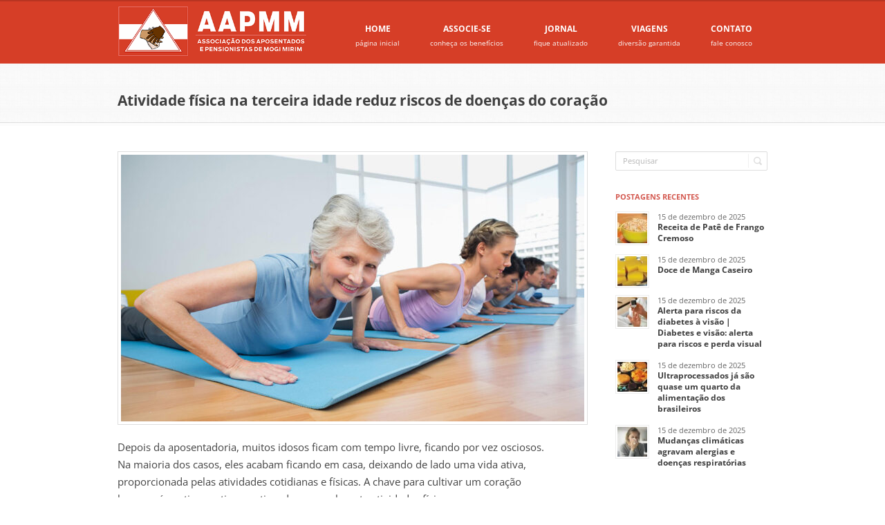

--- FILE ---
content_type: text/html; charset=UTF-8
request_url: https://aapmm.com.br/atividade-fisica-na-terceira-idade-reduz-riscos-de-doencas-do-coracao/
body_size: 11002
content:
<!DOCTYPE html>
<html lang="pt-BR">
<head>
<script async src="https://pagead2.googlesyndication.com/pagead/js/adsbygoogle.js?client=ca-pub-5776487489406516"
     crossorigin="anonymous"></script>


<meta charset="UTF-8" />
<meta property="fb:app_id" content="1477727152521300"/>
<meta property="fb:admins" content="100000588118519"/>
<meta property="og:type" content="article"/>
<meta property="article:published_time" content="2020-03-31T17:59:17-03:00" />
<meta property="og:url" content="https://aapmm.com.br/atividade-fisica-na-terceira-idade-reduz-riscos-de-doencas-do-coracao/" />
<meta property="og:title" content="Atividade física na terceira idade reduz riscos de doenças do coração"/>
<meta property="og:description" content="&nbsp;"/>
<meta property="og:image" content="https://aapmm.com.br/wp-content/uploads/2020/03/Pilates.jpg" />
<meta name="viewport" content="width=device-width, initial-scale=1, maximum-scale=1">
<meta name="google-site-verification" content="eQ_gI0RHnAeP-2Pt-FoFBTdDkG1nx7B6DzoXZwiZuLc" />

<link rel="preconnect" href="https://fonts.bunny.net">
<link href="https://fonts.bunny.net/css?family=PT+Sans:400,700|Open+Sans:400,600,700" rel="stylesheet" type="text/css">

	<style>img:is([sizes="auto" i], [sizes^="auto," i]) { contain-intrinsic-size: 3000px 1500px }</style>
	
		<!-- All in One SEO 4.9.1.1 - aioseo.com -->
		<title>Atividade física na terceira idade reduz riscos de doenças do coração - AAPMM</title>
	<meta name="description" content="Depois da aposentadoria, muitos idosos ficam com tempo livre, ficando por vez osciosos. Na maioria dos casos, eles acabam ficando em casa, deixando de lado uma vida ativa, proporcionada pelas atividades cotidianas e físicas. A chave para cultivar um coração longevo é continuar ativo, praticando semanalmente atividades físicas. A atividade física de modo geral é" />
	<meta name="robots" content="max-image-preview:large" />
	<meta name="author" content="comercial@agenciahunter.com.br"/>
	<link rel="canonical" href="https://aapmm.com.br/atividade-fisica-na-terceira-idade-reduz-riscos-de-doencas-do-coracao/" />
	<meta name="generator" content="All in One SEO (AIOSEO) 4.9.1.1" />
		<meta property="og:locale" content="pt_BR" />
		<meta property="og:site_name" content="AAPMM - Associação dos Aposentados e Pensionistas de Mogi Mirim" />
		<meta property="og:type" content="article" />
		<meta property="og:title" content="Atividade física na terceira idade reduz riscos de doenças do coração - AAPMM" />
		<meta property="og:description" content="Depois da aposentadoria, muitos idosos ficam com tempo livre, ficando por vez osciosos. Na maioria dos casos, eles acabam ficando em casa, deixando de lado uma vida ativa, proporcionada pelas atividades cotidianas e físicas. A chave para cultivar um coração longevo é continuar ativo, praticando semanalmente atividades físicas. A atividade física de modo geral é" />
		<meta property="og:url" content="https://aapmm.com.br/atividade-fisica-na-terceira-idade-reduz-riscos-de-doencas-do-coracao/" />
		<meta property="article:published_time" content="2020-03-31T20:59:17+00:00" />
		<meta property="article:modified_time" content="2023-07-08T03:12:13+00:00" />
		<meta name="twitter:card" content="summary_large_image" />
		<meta name="twitter:title" content="Atividade física na terceira idade reduz riscos de doenças do coração - AAPMM" />
		<meta name="twitter:description" content="Depois da aposentadoria, muitos idosos ficam com tempo livre, ficando por vez osciosos. Na maioria dos casos, eles acabam ficando em casa, deixando de lado uma vida ativa, proporcionada pelas atividades cotidianas e físicas. A chave para cultivar um coração longevo é continuar ativo, praticando semanalmente atividades físicas. A atividade física de modo geral é" />
		<script type="application/ld+json" class="aioseo-schema">
			{"@context":"https:\/\/schema.org","@graph":[{"@type":"BlogPosting","@id":"https:\/\/aapmm.com.br\/atividade-fisica-na-terceira-idade-reduz-riscos-de-doencas-do-coracao\/#blogposting","name":"Atividade f\u00edsica na terceira idade reduz riscos de doen\u00e7as do cora\u00e7\u00e3o - AAPMM","headline":"Atividade f\u00edsica na terceira idade reduz riscos de doen\u00e7as do cora\u00e7\u00e3o","author":{"@id":"https:\/\/aapmm.com.br\/author\/comercialagenciahunter-com-br\/#author"},"publisher":{"@id":"https:\/\/aapmm.com.br\/#organization"},"image":{"@type":"ImageObject","url":"https:\/\/aapmm.com.br\/wp-content\/uploads\/2020\/03\/Pilates.jpg","width":1024,"height":591},"datePublished":"2020-03-31T17:59:17-03:00","dateModified":"2023-07-08T00:12:13-03:00","inLanguage":"pt-BR","mainEntityOfPage":{"@id":"https:\/\/aapmm.com.br\/atividade-fisica-na-terceira-idade-reduz-riscos-de-doencas-do-coracao\/#webpage"},"isPartOf":{"@id":"https:\/\/aapmm.com.br\/atividade-fisica-na-terceira-idade-reduz-riscos-de-doencas-do-coracao\/#webpage"},"articleSection":"Not\u00edcias, Postagens Recentes"},{"@type":"BreadcrumbList","@id":"https:\/\/aapmm.com.br\/atividade-fisica-na-terceira-idade-reduz-riscos-de-doencas-do-coracao\/#breadcrumblist","itemListElement":[{"@type":"ListItem","@id":"https:\/\/aapmm.com.br#listItem","position":1,"name":"Home","item":"https:\/\/aapmm.com.br","nextItem":{"@type":"ListItem","@id":"https:\/\/aapmm.com.br\/categoria\/noticias\/#listItem","name":"Not\u00edcias"}},{"@type":"ListItem","@id":"https:\/\/aapmm.com.br\/categoria\/noticias\/#listItem","position":2,"name":"Not\u00edcias","item":"https:\/\/aapmm.com.br\/categoria\/noticias\/","nextItem":{"@type":"ListItem","@id":"https:\/\/aapmm.com.br\/atividade-fisica-na-terceira-idade-reduz-riscos-de-doencas-do-coracao\/#listItem","name":"Atividade f\u00edsica na terceira idade reduz riscos de doen\u00e7as do cora\u00e7\u00e3o"},"previousItem":{"@type":"ListItem","@id":"https:\/\/aapmm.com.br#listItem","name":"Home"}},{"@type":"ListItem","@id":"https:\/\/aapmm.com.br\/atividade-fisica-na-terceira-idade-reduz-riscos-de-doencas-do-coracao\/#listItem","position":3,"name":"Atividade f\u00edsica na terceira idade reduz riscos de doen\u00e7as do cora\u00e7\u00e3o","previousItem":{"@type":"ListItem","@id":"https:\/\/aapmm.com.br\/categoria\/noticias\/#listItem","name":"Not\u00edcias"}}]},{"@type":"Organization","@id":"https:\/\/aapmm.com.br\/#organization","name":"AAPMM","description":"Associa\u00e7\u00e3o dos Aposentados e Pensionistas de Mogi Mirim","url":"https:\/\/aapmm.com.br\/"},{"@type":"Person","@id":"https:\/\/aapmm.com.br\/author\/comercialagenciahunter-com-br\/#author","url":"https:\/\/aapmm.com.br\/author\/comercialagenciahunter-com-br\/","name":"comercial@agenciahunter.com.br","image":{"@type":"ImageObject","@id":"https:\/\/aapmm.com.br\/atividade-fisica-na-terceira-idade-reduz-riscos-de-doencas-do-coracao\/#authorImage","url":"https:\/\/secure.gravatar.com\/avatar\/d112b3b229612aca5a70b0b20266e61a381822f7488866e3689256eabf286d02?s=96&d=mm&r=g","width":96,"height":96,"caption":"comercial@agenciahunter.com.br"}},{"@type":"WebPage","@id":"https:\/\/aapmm.com.br\/atividade-fisica-na-terceira-idade-reduz-riscos-de-doencas-do-coracao\/#webpage","url":"https:\/\/aapmm.com.br\/atividade-fisica-na-terceira-idade-reduz-riscos-de-doencas-do-coracao\/","name":"Atividade f\u00edsica na terceira idade reduz riscos de doen\u00e7as do cora\u00e7\u00e3o - AAPMM","description":"Depois da aposentadoria, muitos idosos ficam com tempo livre, ficando por vez osciosos. Na maioria dos casos, eles acabam ficando em casa, deixando de lado uma vida ativa, proporcionada pelas atividades cotidianas e f\u00edsicas. A chave para cultivar um cora\u00e7\u00e3o longevo \u00e9 continuar ativo, praticando semanalmente atividades f\u00edsicas. A atividade f\u00edsica de modo geral \u00e9","inLanguage":"pt-BR","isPartOf":{"@id":"https:\/\/aapmm.com.br\/#website"},"breadcrumb":{"@id":"https:\/\/aapmm.com.br\/atividade-fisica-na-terceira-idade-reduz-riscos-de-doencas-do-coracao\/#breadcrumblist"},"author":{"@id":"https:\/\/aapmm.com.br\/author\/comercialagenciahunter-com-br\/#author"},"creator":{"@id":"https:\/\/aapmm.com.br\/author\/comercialagenciahunter-com-br\/#author"},"image":{"@type":"ImageObject","url":"https:\/\/aapmm.com.br\/wp-content\/uploads\/2020\/03\/Pilates.jpg","@id":"https:\/\/aapmm.com.br\/atividade-fisica-na-terceira-idade-reduz-riscos-de-doencas-do-coracao\/#mainImage","width":1024,"height":591},"primaryImageOfPage":{"@id":"https:\/\/aapmm.com.br\/atividade-fisica-na-terceira-idade-reduz-riscos-de-doencas-do-coracao\/#mainImage"},"datePublished":"2020-03-31T17:59:17-03:00","dateModified":"2023-07-08T00:12:13-03:00"},{"@type":"WebSite","@id":"https:\/\/aapmm.com.br\/#website","url":"https:\/\/aapmm.com.br\/","name":"AAPMM","description":"Associa\u00e7\u00e3o dos Aposentados e Pensionistas de Mogi Mirim","inLanguage":"pt-BR","publisher":{"@id":"https:\/\/aapmm.com.br\/#organization"}}]}
		</script>
		<!-- All in One SEO -->

<link rel='dns-prefetch' href='//cdn.jsdelivr.net' />
<link rel='dns-prefetch' href='//www.googletagmanager.com' />
<link rel='dns-prefetch' href='//pagead2.googlesyndication.com' />
<link rel="alternate" type="application/rss+xml" title="Feed para AAPMM &raquo;" href="https://aapmm.com.br/feed/" />
<link rel="alternate" type="application/rss+xml" title="Feed de comentários para AAPMM &raquo;" href="https://aapmm.com.br/comments/feed/" />
<script type="text/javascript">
/* <![CDATA[ */
window._wpemojiSettings = {"baseUrl":"https:\/\/s.w.org\/images\/core\/emoji\/16.0.1\/72x72\/","ext":".png","svgUrl":"https:\/\/s.w.org\/images\/core\/emoji\/16.0.1\/svg\/","svgExt":".svg","source":{"concatemoji":"https:\/\/aapmm.com.br\/wp-includes\/js\/wp-emoji-release.min.js?ver=6.8.3"}};
/*! This file is auto-generated */
!function(s,n){var o,i,e;function c(e){try{var t={supportTests:e,timestamp:(new Date).valueOf()};sessionStorage.setItem(o,JSON.stringify(t))}catch(e){}}function p(e,t,n){e.clearRect(0,0,e.canvas.width,e.canvas.height),e.fillText(t,0,0);var t=new Uint32Array(e.getImageData(0,0,e.canvas.width,e.canvas.height).data),a=(e.clearRect(0,0,e.canvas.width,e.canvas.height),e.fillText(n,0,0),new Uint32Array(e.getImageData(0,0,e.canvas.width,e.canvas.height).data));return t.every(function(e,t){return e===a[t]})}function u(e,t){e.clearRect(0,0,e.canvas.width,e.canvas.height),e.fillText(t,0,0);for(var n=e.getImageData(16,16,1,1),a=0;a<n.data.length;a++)if(0!==n.data[a])return!1;return!0}function f(e,t,n,a){switch(t){case"flag":return n(e,"\ud83c\udff3\ufe0f\u200d\u26a7\ufe0f","\ud83c\udff3\ufe0f\u200b\u26a7\ufe0f")?!1:!n(e,"\ud83c\udde8\ud83c\uddf6","\ud83c\udde8\u200b\ud83c\uddf6")&&!n(e,"\ud83c\udff4\udb40\udc67\udb40\udc62\udb40\udc65\udb40\udc6e\udb40\udc67\udb40\udc7f","\ud83c\udff4\u200b\udb40\udc67\u200b\udb40\udc62\u200b\udb40\udc65\u200b\udb40\udc6e\u200b\udb40\udc67\u200b\udb40\udc7f");case"emoji":return!a(e,"\ud83e\udedf")}return!1}function g(e,t,n,a){var r="undefined"!=typeof WorkerGlobalScope&&self instanceof WorkerGlobalScope?new OffscreenCanvas(300,150):s.createElement("canvas"),o=r.getContext("2d",{willReadFrequently:!0}),i=(o.textBaseline="top",o.font="600 32px Arial",{});return e.forEach(function(e){i[e]=t(o,e,n,a)}),i}function t(e){var t=s.createElement("script");t.src=e,t.defer=!0,s.head.appendChild(t)}"undefined"!=typeof Promise&&(o="wpEmojiSettingsSupports",i=["flag","emoji"],n.supports={everything:!0,everythingExceptFlag:!0},e=new Promise(function(e){s.addEventListener("DOMContentLoaded",e,{once:!0})}),new Promise(function(t){var n=function(){try{var e=JSON.parse(sessionStorage.getItem(o));if("object"==typeof e&&"number"==typeof e.timestamp&&(new Date).valueOf()<e.timestamp+604800&&"object"==typeof e.supportTests)return e.supportTests}catch(e){}return null}();if(!n){if("undefined"!=typeof Worker&&"undefined"!=typeof OffscreenCanvas&&"undefined"!=typeof URL&&URL.createObjectURL&&"undefined"!=typeof Blob)try{var e="postMessage("+g.toString()+"("+[JSON.stringify(i),f.toString(),p.toString(),u.toString()].join(",")+"));",a=new Blob([e],{type:"text/javascript"}),r=new Worker(URL.createObjectURL(a),{name:"wpTestEmojiSupports"});return void(r.onmessage=function(e){c(n=e.data),r.terminate(),t(n)})}catch(e){}c(n=g(i,f,p,u))}t(n)}).then(function(e){for(var t in e)n.supports[t]=e[t],n.supports.everything=n.supports.everything&&n.supports[t],"flag"!==t&&(n.supports.everythingExceptFlag=n.supports.everythingExceptFlag&&n.supports[t]);n.supports.everythingExceptFlag=n.supports.everythingExceptFlag&&!n.supports.flag,n.DOMReady=!1,n.readyCallback=function(){n.DOMReady=!0}}).then(function(){return e}).then(function(){var e;n.supports.everything||(n.readyCallback(),(e=n.source||{}).concatemoji?t(e.concatemoji):e.wpemoji&&e.twemoji&&(t(e.twemoji),t(e.wpemoji)))}))}((window,document),window._wpemojiSettings);
/* ]]> */
</script>

<style id='wp-emoji-styles-inline-css' type='text/css'>

	img.wp-smiley, img.emoji {
		display: inline !important;
		border: none !important;
		box-shadow: none !important;
		height: 1em !important;
		width: 1em !important;
		margin: 0 0.07em !important;
		vertical-align: -0.1em !important;
		background: none !important;
		padding: 0 !important;
	}
</style>
<link rel='stylesheet' id='aioseo/css/src/vue/standalone/blocks/table-of-contents/global.scss-css' href='https://aapmm.com.br/wp-content/plugins/all-in-one-seo-pack/dist/Lite/assets/css/table-of-contents/global.e90f6d47.css?ver=4.9.1.1' type='text/css' media='all' />
<link rel='stylesheet' id='cs-fonts-css' href='https://aapmm.com.br/wp-content/themes/aapmm/stylesheet/fonts.css?ver=3.0' type='text/css' media='all' />
<link rel='stylesheet' id='cs-style-css' href='https://aapmm.com.br/wp-content/themes/aapmm/style.css?ver=3.1' type='text/css' media='all' />
<link rel='stylesheet' id='cs-flex-css' href='https://aapmm.com.br/wp-content/themes/aapmm/stylesheet/flexslider.css?ver=1.8' type='text/css' media='all' />
<link rel='stylesheet' id='cs-popup-css' href='https://aapmm.com.br/wp-content/themes/aapmm/stylesheet/magnific-pop.css?ver=2.1' type='text/css' media='all' />
<script type="text/javascript" src="https://cdn.jsdelivr.net/npm/jquery@2.2.4/dist/jquery.min.js" id="jquery-js"></script>
<script type="text/javascript" src="https://cdn.jsdelivr.net/npm/jquery-migrate@1.4.1/dist/jquery-migrate.min.js" id="js-migrate-js"></script>
<script type="text/javascript" src="https://aapmm.com.br/wp-content/themes/aapmm/javascript/jquery.plugins.head.js?ver=2.1" id="js-head-js"></script>

<!-- Snippet da etiqueta do Google (gtag.js) adicionado pelo Site Kit -->
<!-- Snippet do Google Análises adicionado pelo Site Kit -->
<script type="text/javascript" src="https://www.googletagmanager.com/gtag/js?id=GT-NBB2MS6R" id="google_gtagjs-js" async></script>
<script type="text/javascript" id="google_gtagjs-js-after">
/* <![CDATA[ */
window.dataLayer = window.dataLayer || [];function gtag(){dataLayer.push(arguments);}
gtag("set","linker",{"domains":["aapmm.com.br"]});
gtag("js", new Date());
gtag("set", "developer_id.dZTNiMT", true);
gtag("config", "GT-NBB2MS6R", {"googlesitekit_post_type":"post"});
 window._googlesitekit = window._googlesitekit || {}; window._googlesitekit.throttledEvents = []; window._googlesitekit.gtagEvent = (name, data) => { var key = JSON.stringify( { name, data } ); if ( !! window._googlesitekit.throttledEvents[ key ] ) { return; } window._googlesitekit.throttledEvents[ key ] = true; setTimeout( () => { delete window._googlesitekit.throttledEvents[ key ]; }, 5 ); gtag( "event", name, { ...data, event_source: "site-kit" } ); }; 
/* ]]> */
</script>
<link rel="https://api.w.org/" href="https://aapmm.com.br/wp-json/" /><link rel="alternate" title="JSON" type="application/json" href="https://aapmm.com.br/wp-json/wp/v2/posts/5294" /><link rel="EditURI" type="application/rsd+xml" title="RSD" href="https://aapmm.com.br/xmlrpc.php?rsd" />
<meta name="generator" content="WordPress 6.8.3" />
<link rel='shortlink' href='https://aapmm.com.br/?p=5294' />
<link rel="alternate" title="oEmbed (JSON)" type="application/json+oembed" href="https://aapmm.com.br/wp-json/oembed/1.0/embed?url=https%3A%2F%2Faapmm.com.br%2Fatividade-fisica-na-terceira-idade-reduz-riscos-de-doencas-do-coracao%2F" />
<link rel="alternate" title="oEmbed (XML)" type="text/xml+oembed" href="https://aapmm.com.br/wp-json/oembed/1.0/embed?url=https%3A%2F%2Faapmm.com.br%2Fatividade-fisica-na-terceira-idade-reduz-riscos-de-doencas-do-coracao%2F&#038;format=xml" />
<meta name="generator" content="Site Kit by Google 1.168.0" />
<!-- Meta-etiquetas do Google AdSense adicionado pelo Site Kit -->
<meta name="google-adsense-platform-account" content="ca-host-pub-2644536267352236">
<meta name="google-adsense-platform-domain" content="sitekit.withgoogle.com">
<!-- Fim das meta-etiquetas do Google AdSense adicionado pelo Site Kit -->

<!-- Código do Google Adsense adicionado pelo Site Kit -->
<script type="text/javascript" async="async" src="https://pagead2.googlesyndication.com/pagead/js/adsbygoogle.js?client=ca-pub-5776487489406516&amp;host=ca-host-pub-2644536267352236" crossorigin="anonymous"></script>

<!-- Fim do código do Google AdSense adicionado pelo Site Kit -->
		<style type="text/css" id="wp-custom-css">
			.block_blog_post_type_2 article .info {
	display:none; !important
}		</style>
		</head>

<body class="wp-singular post-template-default single single-post postid-5294 single-format-standard wp-theme-aapmm personalizado aapmm">

<div class="wrapper sticky_footer">
<header>
<div id="header">
<section class="section_top">
  <div class="inner">
      <div id="logo"><a href="https://aapmm.com.br"><img src="https://aapmm.com.br/wp-content/themes/aapmm/images/logo.png" alt=""></a></div>
      <nav class="main_menu">
          <ul id="main-primary-menu" class=""><li id="item-8" class="menu-item menu-item-type-custom menu-item-object-custom menu-item-home"><a href="http://aapmm.com.br/" class="left_wrapper">HOME<span class="subtext">página inicial</span></a></li>
<li id="item-1753" class="menu-item menu-item-type-post_type menu-item-object-page"><a href="https://aapmm.com.br/associe-se/" class="left_wrapper">ASSOCIE-SE<span class="subtext">conheça os benefícios</span></a></li>
<li id="item-1747" class="menu-item menu-item-type-post_type menu-item-object-page menu-item-has-children"><a href="https://aapmm.com.br/jornal/" class="left_wrapper">JORNAL<span class="subtext">fique atualizado</span></a>
<ul class="sub-menu">
	<li id="item-1751" class="menu-item menu-item-type-post_type menu-item-object-page"><a href="https://aapmm.com.br/noticias/" class="left_wrapper">NOTÍCIAS</a></li>
	<li id="item-1759" class="menu-item menu-item-type-post_type menu-item-object-page"><a href="https://aapmm.com.br/jornal/" class="left_wrapper">JORNAL FLOR DA IDADE</a></li>
	<li id="item-6854" class="menu-item menu-item-type-custom menu-item-object-custom"><a href="https://aapmm.com.br/aniversariantes/" class="left_wrapper">Sorteio do Bolo</a></li>
	<li id="item-2234" class="menu-item menu-item-type-post_type menu-item-object-page"><a href="https://aapmm.com.br/perfil/" class="left_wrapper">PERFIL</a></li>
	<li id="item-6745" class="menu-item menu-item-type-post_type menu-item-object-page"><a href="https://aapmm.com.br/associe-se/" class="left_wrapper">PARCEIROS</a></li>
</ul>
</li>
<li id="item-1749" class="menu-item menu-item-type-post_type menu-item-object-page menu-item-has-children"><a href="https://aapmm.com.br/viagens/" class="left_wrapper">VIAGENS<span class="subtext">diversão garantida</span></a>
<ul class="sub-menu">
	<li id="item-1757" class="menu-item menu-item-type-post_type menu-item-object-page"><a href="https://aapmm.com.br/viagens/agenda/" class="left_wrapper">AGENDA DE VIAGENS</a></li>
	<li id="item-1758" class="menu-item menu-item-type-post_type menu-item-object-page"><a href="https://aapmm.com.br/viagens/fotos/" class="left_wrapper">FOTOS DE VIAGENS</a></li>
</ul>
</li>
<li id="item-1745" class="menu-item menu-item-type-post_type menu-item-object-page"><a href="https://aapmm.com.br/contato/" class="left_wrapper">CONTATO<span class="subtext">fale conosco</span></a></li>
</ul>      </nav>

      <div class="clearboth"></div>
  </div>
</section>

<section class="section_title">
	<div class="igualar"></div>
    <div class="inner">
        <div class="block_title"><h1>Atividade física na terceira idade reduz riscos de doenças do coração</h1>        </div>
        <div class="clearboth"></div>
    </div>
</section>
<div class="line_3"></div>

</div>
</header>                 

<div id="content" class="right_sidebar">
<div class="inner">
<div class="general_content">
	<div class="main_content">
		<div class="separator" style="height:37px;"></div>
		
		<div class="block_blog_post_type_2">
		                <article>
            <div class="content">
              <div class="f_pic thumbww">
                  <div class="image">
                      <img src="https://aapmm.com.br/wp-content/uploads/2020/03/Pilates-670x386.jpg" alt="Atividade física na terceira idade reduz riscos de doenças do coração">
                  </div>
                  <div class="info">
                      <a href="#" class="date">31 de março de 2020</a>
                      <div class="clearboth"></div>
                  </div>
              </div>
              <div class="separator" style="height:20px;"></div>
              <div class="textoblog"><p>Depois da aposentadoria, muitos idosos ficam com tempo livre, ficando por vez osciosos. Na maioria dos casos, eles acabam ficando em casa, deixando de lado uma vida ativa, proporcionada pelas atividades cotidianas e físicas. A chave para cultivar um coração longevo é continuar ativo, praticando semanalmente atividades físicas.</p>
<p>A atividade física de modo geral é capaz de prevenir e auxiliar no tratamento de doenças do coração. Para as pessoas que estão na terceira idade, é também uma excelente ferramenta para o combate de doenças cardíacas, porém, antes desses indivíduos iniciarem qualquer tipo de exercício é necessário que eles procurem um médico de confiança para avaliar as possíveis limitações de ordem ortopédica e cardíaca, para que o exercício seja feito de forma segura.</p>
<p>De acordo com o Instituto Brasileiro de Geografia e Estatística (IBGE), três em cada quatro idosos têm alguma doença crônica. Diante desse contexto, os exercícios além de prevenir doenças cardíacas, podem evitar outros problemas que afetam o coração. A atividade física aeróbica, como a caminhada, é capaz de promover uma hipotensão pós-exercício (valores de pressão mais baixo), que perdura por algumas horas, ou seja, se a caminhada for realizada diariamente, o indivíduo terá uma pressão arterial menor diariamente, diminuindo assim a sobrecarga pressórica no coração.</p>
<p>Com o aumento da expectativa de vida no Brasil, a Organização Mundial de Saúde (OMS), estima que em 2050, o País terá 70 milhões de idosos, representando 30% da população. Diante do contexto, uma das preocupações é que o índice de doenças crônicas também aumente. A prática de atividades físicas pode melhorar a qualidade de vida da população idosa, reduzindo os impactos da velhice e das doenças ocasionadas pela fase.</p>
<h3>Por onde começar</h3>
<p>Os exercícios aeróbicos são os mais indicados para combater as doenças do coração, ou seja, atividades que envolvem grandes grupos musculares, realizada de forma rítmica, contínua e por um longo período de tempo. Para iniciar, é recomendado a caminhada diária, que deve ser realizada de forma moderada, com uma duração entre 30 a 40 minutos. Entretanto, antes de iniciar qualquer tipo de esporte, durante a terceira idade, é importante ressaltar que o indivíduo deve procurar um médico para realizar um check-up cardiológico, possibilitando que a prática da atividade física seja eficaz e segura.</p>
</div>
            </div>
            
            <div class="addthis_inline_share_toolbox">
              <div class="share-this"><i class="icone-redo2"></i> Compartilhe</div>
              <a class="share-block share-facebook" href="https://www.facebook.com/sharer.php?u=https://aapmm.com.br/atividade-fisica-na-terceira-idade-reduz-riscos-de-doencas-do-coracao/&amp;t=Atividade física na terceira idade reduz riscos de doenças do coração" target="_blank" title="Compartilhar no Facebook"><i class="icone-addthis icone-facebook"></i> <span>Facebook</span></a>
              <a class="share-block share-twitter" href="https://twitter.com/intent/tweet?text=Atividade física na terceira idade reduz riscos de doenças do coração&url=https%3A%2F%2Faapmm.com.br%2F%3Fp%3D5294" target="_blank" title="Compartilhar no Twitter"><i class="icone-addthis icone-twitter"></i> <span>Twitter</span></a>
              <a class="share-block share-linkedin" href="https://www.linkedin.com/shareArticle?mini=true&amp;title=Atividade física na terceira idade reduz riscos de doenças do coração&amp;url=https://aapmm.com.br/atividade-fisica-na-terceira-idade-reduz-riscos-de-doencas-do-coracao/" target="_blank" title="Compartilhar no LinkedIn"><i class="icone-addthis icone-linkedin2"></i> <span>LinkedIn</span></a>
              <a class="share-block share-whatsapp" href="https://api.whatsapp.com/send?text=Atividade física na terceira idade reduz riscos de doenças do coração - https://aapmm.com.br/atividade-fisica-na-terceira-idade-reduz-riscos-de-doencas-do-coracao/" target="_blank" title="Compartilhar no WhatsApp"><i class="icone-addthis icone-whatsapp"></i> <span>WhatsApp</span></a>
              <a class="share-block share-mail" href="https://www.addthis.com/tellfriend_v2.php?v=300&s=email&wid=6pmh&tt=0&captcha_provider=recaptcha2&winname=addthis&lng=pt&source=tbx-300&url=https://aapmm.com.br/atividade-fisica-na-terceira-idade-reduz-riscos-de-doencas-do-coracao/&title=Atividade física na terceira idade reduz riscos de doenças do coração" target="_blank" title="Enviar por E-mail"><i class="icone-addthis icone-mail2"></i> <span>E-mail</span></a>
            </div>
            
            <div class="clearboth"></div>
          </article>							
          		</div>
		
		<div class="line_2" style="margin:29px 0px 35px;"></div>

		<div id="block_comments">


</div>		
		<div class="clearboth"></div>
	</div>						

	<div class="sidebar">
		<div class="separator" style="height:37px;"></div>
					<div class="block_search">
		<form action="https://aapmm.com.br/" method="get" class="search">
			<div class="button"><input type="submit" tabindex="2" value="Search"></div>
			<div class="field"><input type="text" name="s" id="s" tabindex="1" class="w_def_text" title="Pesquisar"></div>
		</form>
	</div>
	<div class="separator" style="height:30px;"></div>
<h6>Postagens Recentes</h6>
            <div class="block_popular_blog_posts">
                                    <div class="post">
                        <div class="image thumbw"><a href="https://aapmm.com.br/receita-de-pate-de-frango-cremoso/"><img src="https://aapmm.com.br/wp-content/uploads/2025/12/PATE-DE-FRANGO-CREMOSO-43x43.webp" alt="Receita de Patê de Frango Cremoso"></a></div>
                        <div class="content">
                            <p class="date">15 de dezembro de 2025</p>
                            <p class="title"><a href="https://aapmm.com.br/receita-de-pate-de-frango-cremoso/">Receita de Patê de Frango Cremoso</a></p>
                        </div>
                        <div class="clearboth"></div>
                    </div>
                                    <div class="post">
                        <div class="image thumbw"><a href="https://aapmm.com.br/doce-de-manga-caseiro/"><img src="https://aapmm.com.br/wp-content/uploads/2025/12/sobremesa-top-doce-de-manga-43x43.webp" alt="Doce de Manga Caseiro"></a></div>
                        <div class="content">
                            <p class="date">15 de dezembro de 2025</p>
                            <p class="title"><a href="https://aapmm.com.br/doce-de-manga-caseiro/">Doce de Manga Caseiro</a></p>
                        </div>
                        <div class="clearboth"></div>
                    </div>
                                    <div class="post">
                        <div class="image thumbw"><a href="https://aapmm.com.br/alerta-para-riscos-da-diabetes-e-visao-diabetes-visao-riscos/"><img src="https://aapmm.com.br/wp-content/uploads/2025/12/diabetes-43x43.webp" alt="Alerta para riscos da diabetes à visão | Diabetes e visão: alerta para riscos e perda visual"></a></div>
                        <div class="content">
                            <p class="date">15 de dezembro de 2025</p>
                            <p class="title"><a href="https://aapmm.com.br/alerta-para-riscos-da-diabetes-e-visao-diabetes-visao-riscos/">Alerta para riscos da diabetes à visão | Diabetes e visão: alerta para riscos e perda visual</a></p>
                        </div>
                        <div class="clearboth"></div>
                    </div>
                                    <div class="post">
                        <div class="image thumbw"><a href="https://aapmm.com.br/ultraprocessados-ja-sao-quase-um-quarto-da-alimentacao-dos-brasileiros-alimentos-ultraprocessados-no-brasil/"><img src="https://aapmm.com.br/wp-content/uploads/2025/12/ultraprocessados-43x43.webp" alt="Ultraprocessados já são quase um quarto da alimentação dos brasileiros"></a></div>
                        <div class="content">
                            <p class="date">15 de dezembro de 2025</p>
                            <p class="title"><a href="https://aapmm.com.br/ultraprocessados-ja-sao-quase-um-quarto-da-alimentacao-dos-brasileiros-alimentos-ultraprocessados-no-brasil/">Ultraprocessados já são quase um quarto da alimentação dos brasileiros</a></p>
                        </div>
                        <div class="clearboth"></div>
                    </div>
                                    <div class="post">
                        <div class="image thumbw"><a href="https://aapmm.com.br/mudancas-climaticas-agravam-alergias/"><img src="https://aapmm.com.br/wp-content/uploads/2025/12/como-tankar-as-alergias-43x43.webp" alt="Mudanças climáticas agravam alergias e doenças respiratórias"></a></div>
                        <div class="content">
                            <p class="date">15 de dezembro de 2025</p>
                            <p class="title"><a href="https://aapmm.com.br/mudancas-climaticas-agravam-alergias/">Mudanças climáticas agravam alergias e doenças respiratórias</a></p>
                        </div>
                        <div class="clearboth"></div>
                    </div>
                            </div>
            <div class="separator" style="height:30px;"></div>
            <h6>Encontre-nos no Facebook</h6>			<div class="limitafbpage">
					<div class="fb-page" data-href="http://www.facebook.com/AAPMM.Mogi.Mirim"
							 data-width="500" data-small-header="false" data-adapt-container-width="true"
							 data-hide-cover="false" hide_cta="true" data-show-facepile="true"
							 data-show-posts="false"><div class="fb-xfbml-parse-ignore"></div></div>
			</div>
			<div class="separator" style="height:40px;"></div>
			<h6>Próximas Viagens</h6>					<div class="block_popular_blog_posts">
																<div class="post">
											<div class="image thumbw"><a href="https://aapmm.com.br/viagens/agenda/">
												<img src="https://aapmm.com.br/wp-content/uploads/2018/08/mercadao-43x43.jpg" alt="MERCADÃO/ 25 DE MARÇO"></a></div>
											<div class="content">
												<p class="title alterado">
													<a href="https://aapmm.com.br/viagens/agenda/">MERCADÃO/ 25 DE MARÇO</a>
												</p>
											</div>
											<div class="clearboth"></div>
									</div>
																<div class="post">
											<div class="image thumbw"><a href="https://aapmm.com.br/viagens/agenda/">
												<img src="https://aapmm.com.br/wp-content/uploads/2018/08/saolourenco-43x43.jpg" alt="SÃO LOURENÇO &#8211; MG &#8211; 2026"></a></div>
											<div class="content">
												<p class="title alterado">
													<a href="https://aapmm.com.br/viagens/agenda/">SÃO LOURENÇO &#8211; MG &#8211; 2026</a>
												</p>
											</div>
											<div class="clearboth"></div>
									</div>
																<div class="post">
											<div class="image thumbw"><a href="https://aapmm.com.br/viagens/agenda/">
												<img src="https://aapmm.com.br/wp-content/uploads/2018/08/img689_41_43_1-43x43.jpg" alt="CALDAS NOVAS &#8211; GO &#8211; 2026"></a></div>
											<div class="content">
												<p class="title alterado">
													<a href="https://aapmm.com.br/viagens/agenda/">CALDAS NOVAS &#8211; GO &#8211; 2026</a>
												</p>
											</div>
											<div class="clearboth"></div>
									</div>
																<div class="post">
											<div class="image thumbw"><a href="https://aapmm.com.br/viagens/agenda/">
												<img src="https://aapmm.com.br/wp-content/uploads/2020/01/1442885799-43x43.jpg" alt="BARRA BONITA &#8211; SP"></a></div>
											<div class="content">
												<p class="title alterado">
													<a href="https://aapmm.com.br/viagens/agenda/">BARRA BONITA &#8211; SP</a>
												</p>
											</div>
											<div class="clearboth"></div>
									</div>
												</div>
					<div class="separator" style="height:30px;"></div>
						</div>
	<div class="clearboth"></div>
</div>
</div>
</div>


<footer>
	<div id="footer">
		<section class="section_top">
			<div class="inner">
				<div class="block_to_top">
					<a href="#" id="back_to_top">Topo</a>
				</div>
			</div>
		</section>
		
		<section class="section_bottom">
			<div class="inner">
				<div class="block_bottom_menu">
					<ul id="footer-menu" class=""><li id="menu-item-2051" class="menu-item menu-item-type-post_type menu-item-object-page menu-item-2051"><a href="https://aapmm.com.br/diretoria/">Diretoria</a></li>
<li id="menu-item-1765" class="menu-item menu-item-type-post_type menu-item-object-page menu-item-1765"><a href="https://aapmm.com.br/associe-se/">Convênios</a></li>
<li id="menu-item-2699" class="menu-item menu-item-type-post_type menu-item-object-page menu-item-2699"><a href="https://aapmm.com.br/assessoria-juridica/">Assessoria Jurídica</a></li>
</ul>				</div>
				<div class="block_copyrights">&copy; 2025 &mdash; Todos os direitos reservados</div>
				<div class="clearboth"></div>
			</div>
		</section>
		
	</div>
</footer>
</div>

<script type="speculationrules">
{"prefetch":[{"source":"document","where":{"and":[{"href_matches":"\/*"},{"not":{"href_matches":["\/wp-*.php","\/wp-admin\/*","\/wp-content\/uploads\/*","\/wp-content\/*","\/wp-content\/plugins\/*","\/wp-content\/themes\/aapmm\/*","\/*\\?(.+)"]}},{"not":{"selector_matches":"a[rel~=\"nofollow\"]"}},{"not":{"selector_matches":".no-prefetch, .no-prefetch a"}}]},"eagerness":"conservative"}]}
</script>
<script type="module"  src="https://aapmm.com.br/wp-content/plugins/all-in-one-seo-pack/dist/Lite/assets/table-of-contents.95d0dfce.js?ver=4.9.1.1" id="aioseo/js/src/vue/standalone/blocks/table-of-contents/frontend.js-js"></script>
<script type="text/javascript" src="https://aapmm.com.br/wp-content/themes/aapmm/javascript/jquery.plugins.extra.js?ver=2.1" id="js-extra-js"></script>
<script type="text/javascript" src="https://aapmm.com.br/wp-content/themes/aapmm/javascript/jquery.plugins.js?ver=2.3" id="js-plugins-js"></script>

<div id="fb-root"></div>
<script async defer crossorigin="anonymous" src="https://connect.facebook.net/pt_BR/sdk.js#xfbml=1&version=v17.0"></script>

<script async src="https://www.googletagmanager.com/gtag/js?id=G-EKKJ3G37D7"></script>
<script>
  window.dataLayer = window.dataLayer || [];
  function gtag(){dataLayer.push(arguments);}
  gtag('js', new Date());
  gtag('config', 'G-EKKJ3G37D7');
</script>

</body>
</html>

<!-- Page cached by LiteSpeed Cache 7.7 on 2025-12-27 04:16:09 -->

--- FILE ---
content_type: text/html; charset=utf-8
request_url: https://www.google.com/recaptcha/api2/aframe
body_size: 266
content:
<!DOCTYPE HTML><html><head><meta http-equiv="content-type" content="text/html; charset=UTF-8"></head><body><script nonce="L49PIAp6bHyTcm9kzy3S2w">/** Anti-fraud and anti-abuse applications only. See google.com/recaptcha */ try{var clients={'sodar':'https://pagead2.googlesyndication.com/pagead/sodar?'};window.addEventListener("message",function(a){try{if(a.source===window.parent){var b=JSON.parse(a.data);var c=clients[b['id']];if(c){var d=document.createElement('img');d.src=c+b['params']+'&rc='+(localStorage.getItem("rc::a")?sessionStorage.getItem("rc::b"):"");window.document.body.appendChild(d);sessionStorage.setItem("rc::e",parseInt(sessionStorage.getItem("rc::e")||0)+1);localStorage.setItem("rc::h",'1766819772686');}}}catch(b){}});window.parent.postMessage("_grecaptcha_ready", "*");}catch(b){}</script></body></html>

--- FILE ---
content_type: text/css
request_url: https://aapmm.com.br/wp-content/themes/aapmm/stylesheet/fonts.css?ver=3.0
body_size: 9972
content:
.fa.fa-pull-left,.fa.pull-left{margin-right:.3em}.fa,.fa-stack{display:inline-block}.fa-fw,.fa-li{text-align:center}@font-face{font-family:FontAwesome;src:url(fonts/fontawesome-webfont.eot?v=4.7.0);src:url(fonts/fontawesome-webfont.eot?#iefix&v=4.7.0) format('embedded-opentype'),url(fonts/fontawesome-webfont.woff2?v=4.7.0) format('woff2'),url(fonts/fontawesome-webfont.woff?v=4.7.0) format('woff'),url(fonts/fontawesome-webfont.ttf?v=4.7.0) format('truetype'),url(fonts/fontawesome-webfont.svg?v=4.7.0#fontawesomeregular) format('svg');font-weight:400;font-style:normal;font-display:swap}.fa{font:normal normal normal 14px/1 FontAwesome;font-size:inherit;text-rendering:auto;-webkit-font-smoothing:antialiased;-moz-osx-font-smoothing:grayscale}.fa-lg{font-size:1.33333333em;line-height:.75em;vertical-align:-15%}.fa-2x{font-size:2em}.fa-3x{font-size:3em}.fa-4x{font-size:4em}.fa-5x{font-size:5em}.fa-fw{width:1.28571429em}.fa-ul{padding-left:0;margin-left:2.14285714em;list-style-type:none}.fa.fa-pull-right,.fa.pull-right{margin-left:.3em}.fa-ul>li{position:relative}.fa-li{position:absolute;left:-2.14285714em;width:2.14285714em;top:.14285714em}.fa-li.fa-lg{left:-1.85714286em}.fa-border{padding:.2em .25em .15em;border:.08em solid #eee;border-radius:.1em}.fa-pull-left{float:left}.fa-pull-right,.pull-right{float:right}.pull-left{float:left}.fa-spin{-webkit-animation:fa-spin 2s infinite linear;animation:fa-spin 2s infinite linear}.fa-pulse{-webkit-animation:fa-spin 1s infinite steps(8);animation:fa-spin 1s infinite steps(8)}@-webkit-keyframes fa-spin{0%{-webkit-transform:rotate(0);transform:rotate(0)}100%{-webkit-transform:rotate(359deg);transform:rotate(359deg)}}@keyframes fa-spin{0%{-webkit-transform:rotate(0);transform:rotate(0)}100%{-webkit-transform:rotate(359deg);transform:rotate(359deg)}}.fa-rotate-90{-ms-filter:"progid:DXImageTransform.Microsoft.BasicImage(rotation=1)";-webkit-transform:rotate(90deg);-ms-transform:rotate(90deg);transform:rotate(90deg)}.fa-rotate-180{-ms-filter:"progid:DXImageTransform.Microsoft.BasicImage(rotation=2)";-webkit-transform:rotate(180deg);-ms-transform:rotate(180deg);transform:rotate(180deg)}.fa-rotate-270{-ms-filter:"progid:DXImageTransform.Microsoft.BasicImage(rotation=3)";-webkit-transform:rotate(270deg);-ms-transform:rotate(270deg);transform:rotate(270deg)}.fa-flip-horizontal{-ms-filter:"progid:DXImageTransform.Microsoft.BasicImage(rotation=0, mirror=1)";-webkit-transform:scale(-1,1);-ms-transform:scale(-1,1);transform:scale(-1,1)}.fa-flip-vertical{-ms-filter:"progid:DXImageTransform.Microsoft.BasicImage(rotation=2, mirror=1)";-webkit-transform:scale(1,-1);-ms-transform:scale(1,-1);transform:scale(1,-1)}:root .fa-flip-horizontal,:root .fa-flip-vertical,:root .fa-rotate-180,:root .fa-rotate-270,:root .fa-rotate-90{filter:none}.fa-stack{position:relative;width:2em;height:2em;line-height:2em;vertical-align:middle}.fa-stack-1x,.fa-stack-2x{position:absolute;left:0;width:100%;text-align:center}.fa-stack-1x{line-height:inherit}.fa-stack-2x{font-size:2em}.fa-inverse{color:#fff}.fa-glass:before{content:"\f000"}.fa-music:before{content:"\f001"}.fa-search:before{content:"\f002"}.fa-envelope-o:before{content:"\f003"}.fa-heart:before{content:"\f004"}.fa-star:before{content:"\f005"}.fa-star-o:before{content:"\f006"}.fa-user:before{content:"\f007"}.fa-film:before{content:"\f008"}.fa-th-large:before{content:"\f009"}.fa-th:before{content:"\f00a"}.fa-th-list:before{content:"\f00b"}.fa-check:before{content:"\f00c"}.fa-close:before,.fa-remove:before,.fa-times:before{content:"\f00d"}.fa-search-plus:before{content:"\f00e"}.fa-search-minus:before{content:"\f010"}.fa-power-off:before{content:"\f011"}.fa-signal:before{content:"\f012"}.fa-cog:before,.fa-gear:before{content:"\f013"}.fa-trash-o:before{content:"\f014"}.fa-home:before{content:"\f015"}.fa-file-o:before{content:"\f016"}.fa-clock-o:before{content:"\f017"}.fa-road:before{content:"\f018"}.fa-download:before{content:"\f019"}.fa-arrow-circle-o-down:before{content:"\f01a"}.fa-arrow-circle-o-up:before{content:"\f01b"}.fa-inbox:before{content:"\f01c"}.fa-play-circle-o:before{content:"\f01d"}.fa-repeat:before,.fa-rotate-right:before{content:"\f01e"}.fa-refresh:before{content:"\f021"}.fa-list-alt:before{content:"\f022"}.fa-lock:before{content:"\f023"}.fa-flag:before{content:"\f024"}.fa-headphones:before{content:"\f025"}.fa-volume-off:before{content:"\f026"}.fa-volume-down:before{content:"\f027"}.fa-volume-up:before{content:"\f028"}.fa-qrcode:before{content:"\f029"}.fa-barcode:before{content:"\f02a"}.fa-tag:before{content:"\f02b"}.fa-tags:before{content:"\f02c"}.fa-book:before{content:"\f02d"}.fa-bookmark:before{content:"\f02e"}.fa-print:before{content:"\f02f"}.fa-camera:before{content:"\f030"}.fa-font:before{content:"\f031"}.fa-bold:before{content:"\f032"}.fa-italic:before{content:"\f033"}.fa-text-height:before{content:"\f034"}.fa-text-width:before{content:"\f035"}.fa-align-left:before{content:"\f036"}.fa-align-center:before{content:"\f037"}.fa-align-right:before{content:"\f038"}.fa-align-justify:before{content:"\f039"}.fa-list:before{content:"\f03a"}.fa-dedent:before,.fa-outdent:before{content:"\f03b"}.fa-indent:before{content:"\f03c"}.fa-video-camera:before{content:"\f03d"}.fa-image:before,.fa-photo:before,.fa-picture-o:before{content:"\f03e"}.fa-pencil:before{content:"\f040"}.fa-map-marker:before{content:"\f041"}.fa-adjust:before{content:"\f042"}.fa-tint:before{content:"\f043"}.fa-edit:before,.fa-pencil-square-o:before{content:"\f044"}.fa-share-square-o:before{content:"\f045"}.fa-check-square-o:before{content:"\f046"}.fa-arrows:before{content:"\f047"}.fa-step-backward:before{content:"\f048"}.fa-fast-backward:before{content:"\f049"}.fa-backward:before{content:"\f04a"}.fa-play:before{content:"\f04b"}.fa-pause:before{content:"\f04c"}.fa-stop:before{content:"\f04d"}.fa-forward:before{content:"\f04e"}.fa-fast-forward:before{content:"\f050"}.fa-step-forward:before{content:"\f051"}.fa-eject:before{content:"\f052"}.fa-chevron-left:before{content:"\f053"}.fa-chevron-right:before{content:"\f054"}.fa-plus-circle:before{content:"\f055"}.fa-minus-circle:before{content:"\f056"}.fa-times-circle:before{content:"\f057"}.fa-check-circle:before{content:"\f058"}.fa-question-circle:before{content:"\f059"}.fa-info-circle:before{content:"\f05a"}.fa-crosshairs:before{content:"\f05b"}.fa-times-circle-o:before{content:"\f05c"}.fa-check-circle-o:before{content:"\f05d"}.fa-ban:before{content:"\f05e"}.fa-arrow-left:before{content:"\f060"}.fa-arrow-right:before{content:"\f061"}.fa-arrow-up:before{content:"\f062"}.fa-arrow-down:before{content:"\f063"}.fa-mail-forward:before,.fa-share:before{content:"\f064"}.fa-expand:before{content:"\f065"}.fa-compress:before{content:"\f066"}.fa-plus:before{content:"\f067"}.fa-minus:before{content:"\f068"}.fa-asterisk:before{content:"\f069"}.fa-exclamation-circle:before{content:"\f06a"}.fa-gift:before{content:"\f06b"}.fa-leaf:before{content:"\f06c"}.fa-fire:before{content:"\f06d"}.fa-eye:before{content:"\f06e"}.fa-eye-slash:before{content:"\f070"}.fa-exclamation-triangle:before,.fa-warning:before{content:"\f071"}.fa-plane:before{content:"\f072"}.fa-calendar:before{content:"\f073"}.fa-random:before{content:"\f074"}.fa-comment:before{content:"\f075"}.fa-magnet:before{content:"\f076"}.fa-chevron-up:before{content:"\f077"}.fa-chevron-down:before{content:"\f078"}.fa-retweet:before{content:"\f079"}.fa-shopping-cart:before{content:"\f07a"}.fa-folder:before{content:"\f07b"}.fa-folder-open:before{content:"\f07c"}.fa-arrows-v:before{content:"\f07d"}.fa-arrows-h:before{content:"\f07e"}.fa-bar-chart-o:before,.fa-bar-chart:before{content:"\f080"}.fa-twitter-square:before{content:"\f081"}.fa-facebook-square:before{content:"\f082"}.fa-camera-retro:before{content:"\f083"}.fa-key:before{content:"\f084"}.fa-cogs:before,.fa-gears:before{content:"\f085"}.fa-comments:before{content:"\f086"}.fa-thumbs-o-up:before{content:"\f087"}.fa-thumbs-o-down:before{content:"\f088"}.fa-star-half:before{content:"\f089"}.fa-heart-o:before{content:"\f08a"}.fa-sign-out:before{content:"\f08b"}.fa-linkedin-square:before{content:"\f08c"}.fa-thumb-tack:before{content:"\f08d"}.fa-external-link:before{content:"\f08e"}.fa-sign-in:before{content:"\f090"}.fa-trophy:before{content:"\f091"}.fa-github-square:before{content:"\f092"}.fa-upload:before{content:"\f093"}.fa-lemon-o:before{content:"\f094"}.fa-phone:before{content:"\f095"}.fa-square-o:before{content:"\f096"}.fa-bookmark-o:before{content:"\f097"}.fa-phone-square:before{content:"\f098"}.fa-twitter:before{content:"\f099"}.fa-facebook-f:before,.fa-facebook:before{content:"\f09a"}.fa-github:before{content:"\f09b"}.fa-unlock:before{content:"\f09c"}.fa-credit-card:before{content:"\f09d"}.fa-feed:before,.fa-rss:before{content:"\f09e"}.fa-hdd-o:before{content:"\f0a0"}.fa-bullhorn:before{content:"\f0a1"}.fa-bell:before{content:"\f0f3"}.fa-certificate:before{content:"\f0a3"}.fa-hand-o-right:before{content:"\f0a4"}.fa-hand-o-left:before{content:"\f0a5"}.fa-hand-o-up:before{content:"\f0a6"}.fa-hand-o-down:before{content:"\f0a7"}.fa-arrow-circle-left:before{content:"\f0a8"}.fa-arrow-circle-right:before{content:"\f0a9"}.fa-arrow-circle-up:before{content:"\f0aa"}.fa-arrow-circle-down:before{content:"\f0ab"}.fa-globe:before{content:"\f0ac"}.fa-wrench:before{content:"\f0ad"}.fa-tasks:before{content:"\f0ae"}.fa-filter:before{content:"\f0b0"}.fa-briefcase:before{content:"\f0b1"}.fa-arrows-alt:before{content:"\f0b2"}.fa-group:before,.fa-users:before{content:"\f0c0"}.fa-chain:before,.fa-link:before{content:"\f0c1"}.fa-cloud:before{content:"\f0c2"}.fa-flask:before{content:"\f0c3"}.fa-cut:before,.fa-scissors:before{content:"\f0c4"}.fa-copy:before,.fa-files-o:before{content:"\f0c5"}.fa-paperclip:before{content:"\f0c6"}.fa-floppy-o:before,.fa-save:before{content:"\f0c7"}.fa-square:before{content:"\f0c8"}.fa-bars:before,.fa-navicon:before,.fa-reorder:before{content:"\f0c9"}.fa-list-ul:before{content:"\f0ca"}.fa-list-ol:before{content:"\f0cb"}.fa-strikethrough:before{content:"\f0cc"}.fa-underline:before{content:"\f0cd"}.fa-table:before{content:"\f0ce"}.fa-magic:before{content:"\f0d0"}.fa-truck:before{content:"\f0d1"}.fa-pinterest:before{content:"\f0d2"}.fa-pinterest-square:before{content:"\f0d3"}.fa-google-plus-square:before{content:"\f0d4"}.fa-google-plus:before{content:"\f0d5"}.fa-money:before{content:"\f0d6"}.fa-caret-down:before{content:"\f0d7"}.fa-caret-up:before{content:"\f0d8"}.fa-caret-left:before{content:"\f0d9"}.fa-caret-right:before{content:"\f0da"}.fa-columns:before{content:"\f0db"}.fa-sort:before,.fa-unsorted:before{content:"\f0dc"}.fa-sort-desc:before,.fa-sort-down:before{content:"\f0dd"}.fa-sort-asc:before,.fa-sort-up:before{content:"\f0de"}.fa-envelope:before{content:"\f0e0"}.fa-linkedin:before{content:"\f0e1"}.fa-rotate-left:before,.fa-undo:before{content:"\f0e2"}.fa-gavel:before,.fa-legal:before{content:"\f0e3"}.fa-dashboard:before,.fa-tachometer:before{content:"\f0e4"}.fa-comment-o:before{content:"\f0e5"}.fa-comments-o:before{content:"\f0e6"}.fa-bolt:before,.fa-flash:before{content:"\f0e7"}.fa-sitemap:before{content:"\f0e8"}.fa-umbrella:before{content:"\f0e9"}.fa-clipboard:before,.fa-paste:before{content:"\f0ea"}.fa-lightbulb-o:before{content:"\f0eb"}.fa-exchange:before{content:"\f0ec"}.fa-cloud-download:before{content:"\f0ed"}.fa-cloud-upload:before{content:"\f0ee"}.fa-user-md:before{content:"\f0f0"}.fa-stethoscope:before{content:"\f0f1"}.fa-suitcase:before{content:"\f0f2"}.fa-bell-o:before{content:"\f0a2"}.fa-coffee:before{content:"\f0f4"}.fa-cutlery:before{content:"\f0f5"}.fa-file-text-o:before{content:"\f0f6"}.fa-building-o:before{content:"\f0f7"}.fa-hospital-o:before{content:"\f0f8"}.fa-ambulance:before{content:"\f0f9"}.fa-medkit:before{content:"\f0fa"}.fa-fighter-jet:before{content:"\f0fb"}.fa-beer:before{content:"\f0fc"}.fa-h-square:before{content:"\f0fd"}.fa-plus-square:before{content:"\f0fe"}.fa-angle-double-left:before{content:"\f100"}.fa-angle-double-right:before{content:"\f101"}.fa-angle-double-up:before{content:"\f102"}.fa-angle-double-down:before{content:"\f103"}.fa-angle-left:before{content:"\f104"}.fa-angle-right:before{content:"\f105"}.fa-angle-up:before{content:"\f106"}.fa-angle-down:before{content:"\f107"}.fa-desktop:before{content:"\f108"}.fa-laptop:before{content:"\f109"}.fa-tablet:before{content:"\f10a"}.fa-mobile-phone:before,.fa-mobile:before{content:"\f10b"}.fa-circle-o:before{content:"\f10c"}.fa-quote-left:before{content:"\f10d"}.fa-quote-right:before{content:"\f10e"}.fa-spinner:before{content:"\f110"}.fa-circle:before{content:"\f111"}.fa-mail-reply:before,.fa-reply:before{content:"\f112"}.fa-github-alt:before{content:"\f113"}.fa-folder-o:before{content:"\f114"}.fa-folder-open-o:before{content:"\f115"}.fa-smile-o:before{content:"\f118"}.fa-frown-o:before{content:"\f119"}.fa-meh-o:before{content:"\f11a"}.fa-gamepad:before{content:"\f11b"}.fa-keyboard-o:before{content:"\f11c"}.fa-flag-o:before{content:"\f11d"}.fa-flag-checkered:before{content:"\f11e"}.fa-terminal:before{content:"\f120"}.fa-code:before{content:"\f121"}.fa-mail-reply-all:before,.fa-reply-all:before{content:"\f122"}.fa-star-half-empty:before,.fa-star-half-full:before,.fa-star-half-o:before{content:"\f123"}.fa-location-arrow:before{content:"\f124"}.fa-crop:before{content:"\f125"}.fa-code-fork:before{content:"\f126"}.fa-chain-broken:before,.fa-unlink:before{content:"\f127"}.fa-question:before{content:"\f128"}.fa-info:before{content:"\f129"}.fa-exclamation:before{content:"\f12a"}.fa-superscript:before{content:"\f12b"}.fa-subscript:before{content:"\f12c"}.fa-eraser:before{content:"\f12d"}.fa-puzzle-piece:before{content:"\f12e"}.fa-microphone:before{content:"\f130"}.fa-microphone-slash:before{content:"\f131"}.fa-shield:before{content:"\f132"}.fa-calendar-o:before{content:"\f133"}.fa-fire-extinguisher:before{content:"\f134"}.fa-rocket:before{content:"\f135"}.fa-maxcdn:before{content:"\f136"}.fa-chevron-circle-left:before{content:"\f137"}.fa-chevron-circle-right:before{content:"\f138"}.fa-chevron-circle-up:before{content:"\f139"}.fa-chevron-circle-down:before{content:"\f13a"}.fa-html5:before{content:"\f13b"}.fa-css3:before{content:"\f13c"}.fa-anchor:before{content:"\f13d"}.fa-unlock-alt:before{content:"\f13e"}.fa-bullseye:before{content:"\f140"}.fa-ellipsis-h:before{content:"\f141"}.fa-ellipsis-v:before{content:"\f142"}.fa-rss-square:before{content:"\f143"}.fa-play-circle:before{content:"\f144"}.fa-ticket:before{content:"\f145"}.fa-minus-square:before{content:"\f146"}.fa-minus-square-o:before{content:"\f147"}.fa-level-up:before{content:"\f148"}.fa-level-down:before{content:"\f149"}.fa-check-square:before{content:"\f14a"}.fa-pencil-square:before{content:"\f14b"}.fa-external-link-square:before{content:"\f14c"}.fa-share-square:before{content:"\f14d"}.fa-compass:before{content:"\f14e"}.fa-caret-square-o-down:before,.fa-toggle-down:before{content:"\f150"}.fa-caret-square-o-up:before,.fa-toggle-up:before{content:"\f151"}.fa-caret-square-o-right:before,.fa-toggle-right:before{content:"\f152"}.fa-eur:before,.fa-euro:before{content:"\f153"}.fa-gbp:before{content:"\f154"}.fa-dollar:before,.fa-usd:before{content:"\f155"}.fa-inr:before,.fa-rupee:before{content:"\f156"}.fa-cny:before,.fa-jpy:before,.fa-rmb:before,.fa-yen:before{content:"\f157"}.fa-rouble:before,.fa-rub:before,.fa-ruble:before{content:"\f158"}.fa-krw:before,.fa-won:before{content:"\f159"}.fa-bitcoin:before,.fa-btc:before{content:"\f15a"}.fa-file:before{content:"\f15b"}.fa-file-text:before{content:"\f15c"}.fa-sort-alpha-asc:before{content:"\f15d"}.fa-sort-alpha-desc:before{content:"\f15e"}.fa-sort-amount-asc:before{content:"\f160"}.fa-sort-amount-desc:before{content:"\f161"}.fa-sort-numeric-asc:before{content:"\f162"}.fa-sort-numeric-desc:before{content:"\f163"}.fa-thumbs-up:before{content:"\f164"}.fa-thumbs-down:before{content:"\f165"}.fa-youtube-square:before{content:"\f166"}.fa-youtube:before{content:"\f167"}.fa-xing:before{content:"\f168"}.fa-xing-square:before{content:"\f169"}.fa-youtube-play:before{content:"\f16a"}.fa-dropbox:before{content:"\f16b"}.fa-stack-overflow:before{content:"\f16c"}.fa-instagram:before{content:"\f16d"}.fa-flickr:before{content:"\f16e"}.fa-adn:before{content:"\f170"}.fa-bitbucket:before{content:"\f171"}.fa-bitbucket-square:before{content:"\f172"}.fa-tumblr:before{content:"\f173"}.fa-tumblr-square:before{content:"\f174"}.fa-long-arrow-down:before{content:"\f175"}.fa-long-arrow-up:before{content:"\f176"}.fa-long-arrow-left:before{content:"\f177"}.fa-long-arrow-right:before{content:"\f178"}.fa-apple:before{content:"\f179"}.fa-windows:before{content:"\f17a"}.fa-android:before{content:"\f17b"}.fa-linux:before{content:"\f17c"}.fa-dribbble:before{content:"\f17d"}.fa-skype:before{content:"\f17e"}.fa-foursquare:before{content:"\f180"}.fa-trello:before{content:"\f181"}.fa-female:before{content:"\f182"}.fa-male:before{content:"\f183"}.fa-gittip:before,.fa-gratipay:before{content:"\f184"}.fa-sun-o:before{content:"\f185"}.fa-moon-o:before{content:"\f186"}.fa-archive:before{content:"\f187"}.fa-bug:before{content:"\f188"}.fa-vk:before{content:"\f189"}.fa-weibo:before{content:"\f18a"}.fa-renren:before{content:"\f18b"}.fa-pagelines:before{content:"\f18c"}.fa-stack-exchange:before{content:"\f18d"}.fa-arrow-circle-o-right:before{content:"\f18e"}.fa-arrow-circle-o-left:before{content:"\f190"}.fa-caret-square-o-left:before,.fa-toggle-left:before{content:"\f191"}.fa-dot-circle-o:before{content:"\f192"}.fa-wheelchair:before{content:"\f193"}.fa-vimeo-square:before{content:"\f194"}.fa-try:before,.fa-turkish-lira:before{content:"\f195"}.fa-plus-square-o:before{content:"\f196"}.fa-space-shuttle:before{content:"\f197"}.fa-slack:before{content:"\f198"}.fa-envelope-square:before{content:"\f199"}.fa-wordpress:before{content:"\f19a"}.fa-openid:before{content:"\f19b"}.fa-bank:before,.fa-institution:before,.fa-university:before{content:"\f19c"}.fa-graduation-cap:before,.fa-mortar-board:before{content:"\f19d"}.fa-yahoo:before{content:"\f19e"}.fa-google:before{content:"\f1a0"}.fa-reddit:before{content:"\f1a1"}.fa-reddit-square:before{content:"\f1a2"}.fa-stumbleupon-circle:before{content:"\f1a3"}.fa-stumbleupon:before{content:"\f1a4"}.fa-delicious:before{content:"\f1a5"}.fa-digg:before{content:"\f1a6"}.fa-pied-piper-pp:before{content:"\f1a7"}.fa-pied-piper-alt:before{content:"\f1a8"}.fa-drupal:before{content:"\f1a9"}.fa-joomla:before{content:"\f1aa"}.fa-language:before{content:"\f1ab"}.fa-fax:before{content:"\f1ac"}.fa-building:before{content:"\f1ad"}.fa-child:before{content:"\f1ae"}.fa-paw:before{content:"\f1b0"}.fa-spoon:before{content:"\f1b1"}.fa-cube:before{content:"\f1b2"}.fa-cubes:before{content:"\f1b3"}.fa-behance:before{content:"\f1b4"}.fa-behance-square:before{content:"\f1b5"}.fa-steam:before{content:"\f1b6"}.fa-steam-square:before{content:"\f1b7"}.fa-recycle:before{content:"\f1b8"}.fa-automobile:before,.fa-car:before{content:"\f1b9"}.fa-cab:before,.fa-taxi:before{content:"\f1ba"}.fa-tree:before{content:"\f1bb"}.fa-spotify:before{content:"\f1bc"}.fa-deviantart:before{content:"\f1bd"}.fa-soundcloud:before{content:"\f1be"}.fa-database:before{content:"\f1c0"}.fa-file-pdf-o:before{content:"\f1c1"}.fa-file-word-o:before{content:"\f1c2"}.fa-file-excel-o:before{content:"\f1c3"}.fa-file-powerpoint-o:before{content:"\f1c4"}.fa-file-image-o:before,.fa-file-photo-o:before,.fa-file-picture-o:before{content:"\f1c5"}.fa-file-archive-o:before,.fa-file-zip-o:before{content:"\f1c6"}.fa-file-audio-o:before,.fa-file-sound-o:before{content:"\f1c7"}.fa-file-movie-o:before,.fa-file-video-o:before{content:"\f1c8"}.fa-file-code-o:before{content:"\f1c9"}.fa-vine:before{content:"\f1ca"}.fa-codepen:before{content:"\f1cb"}.fa-jsfiddle:before{content:"\f1cc"}.fa-life-bouy:before,.fa-life-buoy:before,.fa-life-ring:before,.fa-life-saver:before,.fa-support:before{content:"\f1cd"}.fa-circle-o-notch:before{content:"\f1ce"}.fa-ra:before,.fa-rebel:before,.fa-resistance:before{content:"\f1d0"}.fa-empire:before,.fa-ge:before{content:"\f1d1"}.fa-git-square:before{content:"\f1d2"}.fa-git:before{content:"\f1d3"}.fa-hacker-news:before,.fa-y-combinator-square:before,.fa-yc-square:before{content:"\f1d4"}.fa-tencent-weibo:before{content:"\f1d5"}.fa-qq:before{content:"\f1d6"}.fa-wechat:before,.fa-weixin:before{content:"\f1d7"}.fa-paper-plane:before,.fa-send:before{content:"\f1d8"}.fa-paper-plane-o:before,.fa-send-o:before{content:"\f1d9"}.fa-history:before{content:"\f1da"}.fa-circle-thin:before{content:"\f1db"}.fa-header:before{content:"\f1dc"}.fa-paragraph:before{content:"\f1dd"}.fa-sliders:before{content:"\f1de"}.fa-share-alt:before{content:"\f1e0"}.fa-share-alt-square:before{content:"\f1e1"}.fa-bomb:before{content:"\f1e2"}.fa-futbol-o:before,.fa-soccer-ball-o:before{content:"\f1e3"}.fa-tty:before{content:"\f1e4"}.fa-binoculars:before{content:"\f1e5"}.fa-plug:before{content:"\f1e6"}.fa-slideshare:before{content:"\f1e7"}.fa-twitch:before{content:"\f1e8"}.fa-yelp:before{content:"\f1e9"}.fa-newspaper-o:before{content:"\f1ea"}.fa-wifi:before{content:"\f1eb"}.fa-calculator:before{content:"\f1ec"}.fa-paypal:before{content:"\f1ed"}.fa-google-wallet:before{content:"\f1ee"}.fa-cc-visa:before{content:"\f1f0"}.fa-cc-mastercard:before{content:"\f1f1"}.fa-cc-discover:before{content:"\f1f2"}.fa-cc-amex:before{content:"\f1f3"}.fa-cc-paypal:before{content:"\f1f4"}.fa-cc-stripe:before{content:"\f1f5"}.fa-bell-slash:before{content:"\f1f6"}.fa-bell-slash-o:before{content:"\f1f7"}.fa-trash:before{content:"\f1f8"}.fa-copyright:before{content:"\f1f9"}.fa-at:before{content:"\f1fa"}.fa-eyedropper:before{content:"\f1fb"}.fa-paint-brush:before{content:"\f1fc"}.fa-birthday-cake:before{content:"\f1fd"}.fa-area-chart:before{content:"\f1fe"}.fa-pie-chart:before{content:"\f200"}.fa-line-chart:before{content:"\f201"}.fa-lastfm:before{content:"\f202"}.fa-lastfm-square:before{content:"\f203"}.fa-toggle-off:before{content:"\f204"}.fa-toggle-on:before{content:"\f205"}.fa-bicycle:before{content:"\f206"}.fa-bus:before{content:"\f207"}.fa-ioxhost:before{content:"\f208"}.fa-angellist:before{content:"\f209"}.fa-cc:before{content:"\f20a"}.fa-ils:before,.fa-shekel:before,.fa-sheqel:before{content:"\f20b"}.fa-meanpath:before{content:"\f20c"}.fa-buysellads:before{content:"\f20d"}.fa-connectdevelop:before{content:"\f20e"}.fa-dashcube:before{content:"\f210"}.fa-forumbee:before{content:"\f211"}.fa-leanpub:before{content:"\f212"}.fa-sellsy:before{content:"\f213"}.fa-shirtsinbulk:before{content:"\f214"}.fa-simplybuilt:before{content:"\f215"}.fa-skyatlas:before{content:"\f216"}.fa-cart-plus:before{content:"\f217"}.fa-cart-arrow-down:before{content:"\f218"}.fa-diamond:before{content:"\f219"}.fa-ship:before{content:"\f21a"}.fa-user-secret:before{content:"\f21b"}.fa-motorcycle:before{content:"\f21c"}.fa-street-view:before{content:"\f21d"}.fa-heartbeat:before{content:"\f21e"}.fa-venus:before{content:"\f221"}.fa-mars:before{content:"\f222"}.fa-mercury:before{content:"\f223"}.fa-intersex:before,.fa-transgender:before{content:"\f224"}.fa-transgender-alt:before{content:"\f225"}.fa-venus-double:before{content:"\f226"}.fa-mars-double:before{content:"\f227"}.fa-venus-mars:before{content:"\f228"}.fa-mars-stroke:before{content:"\f229"}.fa-mars-stroke-v:before{content:"\f22a"}.fa-mars-stroke-h:before{content:"\f22b"}.fa-neuter:before{content:"\f22c"}.fa-genderless:before{content:"\f22d"}.fa-facebook-official:before{content:"\f230"}.fa-pinterest-p:before{content:"\f231"}.fa-whatsapp:before{content:"\f232"}.fa-server:before{content:"\f233"}.fa-user-plus:before{content:"\f234"}.fa-user-times:before{content:"\f235"}.fa-bed:before,.fa-hotel:before{content:"\f236"}.fa-viacoin:before{content:"\f237"}.fa-train:before{content:"\f238"}.fa-subway:before{content:"\f239"}.fa-medium:before{content:"\f23a"}.fa-y-combinator:before,.fa-yc:before{content:"\f23b"}.fa-optin-monster:before{content:"\f23c"}.fa-opencart:before{content:"\f23d"}.fa-expeditedssl:before{content:"\f23e"}.fa-battery-4:before,.fa-battery-full:before,.fa-battery:before{content:"\f240"}.fa-battery-3:before,.fa-battery-three-quarters:before{content:"\f241"}.fa-battery-2:before,.fa-battery-half:before{content:"\f242"}.fa-battery-1:before,.fa-battery-quarter:before{content:"\f243"}.fa-battery-0:before,.fa-battery-empty:before{content:"\f244"}.fa-mouse-pointer:before{content:"\f245"}.fa-i-cursor:before{content:"\f246"}.fa-object-group:before{content:"\f247"}.fa-object-ungroup:before{content:"\f248"}.fa-sticky-note:before{content:"\f249"}.fa-sticky-note-o:before{content:"\f24a"}.fa-cc-jcb:before{content:"\f24b"}.fa-cc-diners-club:before{content:"\f24c"}.fa-clone:before{content:"\f24d"}.fa-balance-scale:before{content:"\f24e"}.fa-hourglass-o:before{content:"\f250"}.fa-hourglass-1:before,.fa-hourglass-start:before{content:"\f251"}.fa-hourglass-2:before,.fa-hourglass-half:before{content:"\f252"}.fa-hourglass-3:before,.fa-hourglass-end:before{content:"\f253"}.fa-hourglass:before{content:"\f254"}.fa-hand-grab-o:before,.fa-hand-rock-o:before{content:"\f255"}.fa-hand-paper-o:before,.fa-hand-stop-o:before{content:"\f256"}.fa-hand-scissors-o:before{content:"\f257"}.fa-hand-lizard-o:before{content:"\f258"}.fa-hand-spock-o:before{content:"\f259"}.fa-hand-pointer-o:before{content:"\f25a"}.fa-hand-peace-o:before{content:"\f25b"}.fa-trademark:before{content:"\f25c"}.fa-registered:before{content:"\f25d"}.fa-creative-commons:before{content:"\f25e"}.fa-gg:before{content:"\f260"}.fa-gg-circle:before{content:"\f261"}.fa-tripadvisor:before{content:"\f262"}.fa-odnoklassniki:before{content:"\f263"}.fa-odnoklassniki-square:before{content:"\f264"}.fa-get-pocket:before{content:"\f265"}.fa-wikipedia-w:before{content:"\f266"}.fa-safari:before{content:"\f267"}.fa-chrome:before{content:"\f268"}.fa-firefox:before{content:"\f269"}.fa-opera:before{content:"\f26a"}.fa-internet-explorer:before{content:"\f26b"}.fa-television:before,.fa-tv:before{content:"\f26c"}.fa-contao:before{content:"\f26d"}.fa-500px:before{content:"\f26e"}.fa-amazon:before{content:"\f270"}.fa-calendar-plus-o:before{content:"\f271"}.fa-calendar-minus-o:before{content:"\f272"}.fa-calendar-times-o:before{content:"\f273"}.fa-calendar-check-o:before{content:"\f274"}.fa-industry:before{content:"\f275"}.fa-map-pin:before{content:"\f276"}.fa-map-signs:before{content:"\f277"}.fa-map-o:before{content:"\f278"}.fa-map:before{content:"\f279"}.fa-commenting:before{content:"\f27a"}.fa-commenting-o:before{content:"\f27b"}.fa-houzz:before{content:"\f27c"}.fa-vimeo:before{content:"\f27d"}.fa-black-tie:before{content:"\f27e"}.fa-fonticons:before{content:"\f280"}.fa-reddit-alien:before{content:"\f281"}.fa-edge:before{content:"\f282"}.fa-credit-card-alt:before{content:"\f283"}.fa-codiepie:before{content:"\f284"}.fa-modx:before{content:"\f285"}.fa-fort-awesome:before{content:"\f286"}.fa-usb:before{content:"\f287"}.fa-product-hunt:before{content:"\f288"}.fa-mixcloud:before{content:"\f289"}.fa-scribd:before{content:"\f28a"}.fa-pause-circle:before{content:"\f28b"}.fa-pause-circle-o:before{content:"\f28c"}.fa-stop-circle:before{content:"\f28d"}.fa-stop-circle-o:before{content:"\f28e"}.fa-shopping-bag:before{content:"\f290"}.fa-shopping-basket:before{content:"\f291"}.fa-hashtag:before{content:"\f292"}.fa-bluetooth:before{content:"\f293"}.fa-bluetooth-b:before{content:"\f294"}.fa-percent:before{content:"\f295"}.fa-gitlab:before{content:"\f296"}.fa-wpbeginner:before{content:"\f297"}.fa-wpforms:before{content:"\f298"}.fa-envira:before{content:"\f299"}.fa-universal-access:before{content:"\f29a"}.fa-wheelchair-alt:before{content:"\f29b"}.fa-question-circle-o:before{content:"\f29c"}.fa-blind:before{content:"\f29d"}.fa-audio-description:before{content:"\f29e"}.fa-volume-control-phone:before{content:"\f2a0"}.fa-braille:before{content:"\f2a1"}.fa-assistive-listening-systems:before{content:"\f2a2"}.fa-american-sign-language-interpreting:before,.fa-asl-interpreting:before{content:"\f2a3"}.fa-deaf:before,.fa-deafness:before,.fa-hard-of-hearing:before{content:"\f2a4"}.fa-glide:before{content:"\f2a5"}.fa-glide-g:before{content:"\f2a6"}.fa-sign-language:before,.fa-signing:before{content:"\f2a7"}.fa-low-vision:before{content:"\f2a8"}.fa-viadeo:before{content:"\f2a9"}.fa-viadeo-square:before{content:"\f2aa"}.fa-snapchat:before{content:"\f2ab"}.fa-snapchat-ghost:before{content:"\f2ac"}.fa-snapchat-square:before{content:"\f2ad"}.fa-pied-piper:before{content:"\f2ae"}.fa-first-order:before{content:"\f2b0"}.fa-yoast:before{content:"\f2b1"}.fa-themeisle:before{content:"\f2b2"}.fa-google-plus-circle:before,.fa-google-plus-official:before{content:"\f2b3"}.fa-fa:before,.fa-font-awesome:before{content:"\f2b4"}.fa-handshake-o:before{content:"\f2b5"}.fa-envelope-open:before{content:"\f2b6"}.fa-envelope-open-o:before{content:"\f2b7"}.fa-linode:before{content:"\f2b8"}.fa-address-book:before{content:"\f2b9"}.fa-address-book-o:before{content:"\f2ba"}.fa-address-card:before,.fa-vcard:before{content:"\f2bb"}.fa-address-card-o:before,.fa-vcard-o:before{content:"\f2bc"}.fa-user-circle:before{content:"\f2bd"}.fa-user-circle-o:before{content:"\f2be"}.fa-user-o:before{content:"\f2c0"}.fa-id-badge:before{content:"\f2c1"}.fa-drivers-license:before,.fa-id-card:before{content:"\f2c2"}.fa-drivers-license-o:before,.fa-id-card-o:before{content:"\f2c3"}.fa-quora:before{content:"\f2c4"}.fa-free-code-camp:before{content:"\f2c5"}.fa-telegram:before{content:"\f2c6"}.fa-thermometer-4:before,.fa-thermometer-full:before,.fa-thermometer:before{content:"\f2c7"}.fa-thermometer-3:before,.fa-thermometer-three-quarters:before{content:"\f2c8"}.fa-thermometer-2:before,.fa-thermometer-half:before{content:"\f2c9"}.fa-thermometer-1:before,.fa-thermometer-quarter:before{content:"\f2ca"}.fa-thermometer-0:before,.fa-thermometer-empty:before{content:"\f2cb"}.fa-shower:before{content:"\f2cc"}.fa-bath:before,.fa-bathtub:before,.fa-s15:before{content:"\f2cd"}.fa-podcast:before{content:"\f2ce"}.fa-window-maximize:before{content:"\f2d0"}.fa-window-minimize:before{content:"\f2d1"}.fa-window-restore:before{content:"\f2d2"}.fa-times-rectangle:before,.fa-window-close:before{content:"\f2d3"}.fa-times-rectangle-o:before,.fa-window-close-o:before{content:"\f2d4"}.fa-bandcamp:before{content:"\f2d5"}.fa-grav:before{content:"\f2d6"}.fa-etsy:before{content:"\f2d7"}.fa-imdb:before{content:"\f2d8"}.fa-ravelry:before{content:"\f2d9"}.fa-eercast:before{content:"\f2da"}.fa-microchip:before{content:"\f2db"}.fa-snowflake-o:before{content:"\f2dc"}.fa-superpowers:before{content:"\f2dd"}.fa-wpexplorer:before{content:"\f2de"}.fa-meetup:before{content:"\f2e0"}.sr-only{position:absolute;width:1px;height:1px;padding:0;margin:-1px;overflow:hidden;clip:rect(0,0,0,0);border:0}.sr-only-focusable:active,.sr-only-focusable:focus{position:static;width:auto;height:auto;margin:0;overflow:visible;clip:auto}

@font-face { font-family: 'icomoon'; src: url('fonts/icomoon.eot?31od8k'); src: url('fonts/icomoon.eot?31od8k#iefix') format('embedded-opentype'),  url('fonts/icomoon.ttf?31od8k') format('truetype'),  url('fonts/icomoon.woff?31od8k') format('woff'), url('fonts/icomoon.svg?31od8k#icomoon') format('svg'); font-weight: normal; font-style: normal; font-display: swap; }[class^="icone-"], [class*=" icone-"] { font-family: 'icomoon' !important; speak: none; font-style: normal; font-weight: normal; font-variant: normal; text-transform: none; line-height: 1; -webkit-font-smoothing: antialiased; -moz-osx-font-smoothing: grayscale; }

.icone-home:before{content:"\e900"}.icone-home2:before{content:"\e901"}.icone-home3:before{content:"\e902"}.icone-office:before{content:"\e903"}.icone-newspaper:before{content:"\e904"}.icone-pencil:before{content:"\e905"}.icone-pencil2:before{content:"\e906"}.icone-quill:before{content:"\e907"}.icone-pen:before{content:"\e908"}.icone-blog:before{content:"\e909"}.icone-eyedropper:before{content:"\e90a"}.icone-droplet:before{content:"\e90b"}.icone-paint-format:before{content:"\e90c"}.icone-image:before{content:"\e90d"}.icone-images:before{content:"\e90e"}.icone-camera:before{content:"\e90f"}.icone-headphones:before{content:"\e910"}.icone-music:before{content:"\e911"}.icone-play:before{content:"\e912"}.icone-film:before{content:"\e913"}.icone-video-camera:before{content:"\e914"}.icone-dice:before{content:"\e915"}.icone-pacman:before{content:"\e916"}.icone-spades:before{content:"\e917"}.icone-clubs:before{content:"\e918"}.icone-diamonds:before{content:"\e919"}.icone-bullhorn:before{content:"\e91a"}.icone-connection:before{content:"\e91b"}.icone-podcast:before{content:"\e91c"}.icone-feed:before{content:"\e91d"}.icone-mic:before{content:"\e91e"}.icone-book:before{content:"\e91f"}.icone-books:before{content:"\e920"}.icone-library:before{content:"\e921"}.icone-file-text:before{content:"\e922"}.icone-profile:before{content:"\e923"}.icone-file-empty:before{content:"\e924"}.icone-files-empty:before{content:"\e925"}.icone-file-text2:before{content:"\e926"}.icone-file-picture:before{content:"\e927"}.icone-file-music:before{content:"\e928"}.icone-file-play:before{content:"\e929"}.icone-file-video:before{content:"\e92a"}.icone-file-zip:before{content:"\e92b"}.icone-copy:before{content:"\e92c"}.icone-paste:before{content:"\e92d"}.icone-stack:before{content:"\e92e"}.icone-folder:before{content:"\e92f"}.icone-folder-open:before{content:"\e930"}.icone-folder-plus:before{content:"\e931"}.icone-folder-minus:before{content:"\e932"}.icone-folder-download:before{content:"\e933"}.icone-folder-upload:before{content:"\e934"}.icone-price-tag:before{content:"\e935"}.icone-price-tags:before{content:"\e936"}.icone-barcode:before{content:"\e937"}.icone-qrcode:before{content:"\e938"}.icone-ticket:before{content:"\e939"}.icone-cart:before{content:"\e93a"}.icone-coin-dollar:before{content:"\e93b"}.icone-coin-euro:before{content:"\e93c"}.icone-coin-pound:before{content:"\e93d"}.icone-coin-yen:before{content:"\e93e"}.icone-credit-card:before{content:"\e93f"}.icone-calculator:before{content:"\e940"}.icone-lifebuoy:before{content:"\e941"}.icone-phone:before{content:"\e942"}.icone-phone-hang-up:before{content:"\e943"}.icone-address-book:before{content:"\e944"}.icone-envelop:before{content:"\e945"}.icone-pushpin:before{content:"\e946"}.icone-location:before{content:"\e947"}.icone-location2:before{content:"\e948"}.icone-compass:before{content:"\e949"}.icone-compass2:before{content:"\e94a"}.icone-map:before{content:"\e94b"}.icone-map2:before{content:"\e94c"}.icone-history:before{content:"\e94d"}.icone-clock:before{content:"\e94e"}.icone-clock2:before{content:"\e94f"}.icone-alarm:before{content:"\e950"}.icone-bell:before{content:"\e951"}.icone-stopwatch:before{content:"\e952"}.icone-calendar:before{content:"\e953"}.icone-printer:before{content:"\e954"}.icone-keyboard:before{content:"\e955"}.icone-display:before{content:"\e956"}.icone-laptop:before{content:"\e957"}.icone-mobile:before{content:"\e958"}.icone-mobile2:before{content:"\e959"}.icone-tablet:before{content:"\e95a"}.icone-tv:before{content:"\e95b"}.icone-drawer:before{content:"\e95c"}.icone-drawer2:before{content:"\e95d"}.icone-box-add:before{content:"\e95e"}.icone-box-remove:before{content:"\e95f"}.icone-download:before{content:"\e960"}.icone-upload:before{content:"\e961"}.icone-floppy-disk:before{content:"\e962"}.icone-drive:before{content:"\e963"}.icone-database:before{content:"\e964"}.icone-undo:before{content:"\e965"}.icone-redo:before{content:"\e966"}.icone-undo2:before{content:"\e967"}.icone-redo2:before{content:"\e968"}.icone-forward:before{content:"\e969"}.icone-reply:before{content:"\e96a"}.icone-bubble:before{content:"\e96b"}.icone-bubbles:before{content:"\e96c"}.icone-bubbles2:before{content:"\e96d"}.icone-bubble2:before{content:"\e96e"}.icone-bubbles3:before{content:"\e96f"}.icone-bubbles4:before{content:"\e970"}.icone-user:before{content:"\e971"}.icone-users:before{content:"\e972"}.icone-user-plus:before{content:"\e973"}.icone-user-minus:before{content:"\e974"}.icone-user-check:before{content:"\e975"}.icone-user-tie:before{content:"\e976"}.icone-quotes-left:before{content:"\e977"}.icone-quotes-right:before{content:"\e978"}.icone-hour-glass:before{content:"\e979"}.icone-spinner:before{content:"\e97a"}.icone-spinner2:before{content:"\e97b"}.icone-spinner3:before{content:"\e97c"}.icone-spinner4:before{content:"\e97d"}.icone-spinner5:before{content:"\e97e"}.icone-spinner6:before{content:"\e97f"}.icone-spinner7:before{content:"\e980"}.icone-spinner8:before{content:"\e981"}.icone-spinner9:before{content:"\e982"}.icone-spinner10:before{content:"\e983"}.icone-spinner11:before{content:"\e984"}.icone-binoculars:before{content:"\e985"}.icone-search:before{content:"\e986"}.icone-zoom-in:before{content:"\e987"}.icone-zoom-out:before{content:"\e988"}.icone-enlarge:before{content:"\e989"}.icone-shrink:before{content:"\e98a"}.icone-enlarge2:before{content:"\e98b"}.icone-shrink2:before{content:"\e98c"}.icone-key:before{content:"\e98d"}.icone-key2:before{content:"\e98e"}.icone-lock:before{content:"\e98f"}.icone-unlocked:before{content:"\e990"}.icone-wrench:before{content:"\e991"}.icone-equalizer:before{content:"\e992"}.icone-equalizer2:before{content:"\e993"}.icone-cog:before{content:"\e994"}.icone-cogs:before{content:"\e995"}.icone-hammer:before{content:"\e996"}.icone-magic-wand:before{content:"\e997"}.icone-aid-kit:before{content:"\e998"}.icone-bug:before{content:"\e999"}.icone-pie-chart:before{content:"\e99a"}.icone-stats-dots:before{content:"\e99b"}.icone-stats-bars:before{content:"\e99c"}.icone-stats-bars2:before{content:"\e99d"}.icone-trophy:before{content:"\e99e"}.icone-gift:before{content:"\e99f"}.icone-glass:before{content:"\e9a0"}.icone-glass2:before{content:"\e9a1"}.icone-mug:before{content:"\e9a2"}.icone-spoon-knife:before{content:"\e9a3"}.icone-leaf:before{content:"\e9a4"}.icone-rocket:before{content:"\e9a5"}.icone-meter:before{content:"\e9a6"}.icone-meter2:before{content:"\e9a7"}.icone-hammer2:before{content:"\e9a8"}.icone-fire:before{content:"\e9a9"}.icone-lab:before{content:"\e9aa"}.icone-magnet:before{content:"\e9ab"}.icone-bin:before{content:"\e9ac"}.icone-bin2:before{content:"\e9ad"}.icone-briefcase:before{content:"\e9ae"}.icone-airplane:before{content:"\e9af"}.icone-truck:before{content:"\e9b0"}.icone-road:before{content:"\e9b1"}.icone-accessibility:before{content:"\e9b2"}.icone-target:before{content:"\e9b3"}.icone-shield:before{content:"\e9b4"}.icone-power:before{content:"\e9b5"}.icone-switch:before{content:"\e9b6"}.icone-power-cord:before{content:"\e9b7"}.icone-clipboard:before{content:"\e9b8"}.icone-list-numbered:before{content:"\e9b9"}.icone-list:before{content:"\e9ba"}.icone-list2:before{content:"\e9bb"}.icone-tree:before{content:"\e9bc"}.icone-menu:before{content:"\e9bd"}.icone-menu2:before{content:"\e9be"}.icone-menu3:before{content:"\e9bf"}.icone-menu4:before{content:"\e9c0"}.icone-cloud:before{content:"\e9c1"}.icone-cloud-download:before{content:"\e9c2"}.icone-cloud-upload:before{content:"\e9c3"}.icone-cloud-check:before{content:"\e9c4"}.icone-download2:before{content:"\e9c5"}.icone-upload2:before{content:"\e9c6"}.icone-download3:before{content:"\e9c7"}.icone-upload3:before{content:"\e9c8"}.icone-sphere:before{content:"\e9c9"}.icone-earth:before{content:"\e9ca"}.icone-link:before{content:"\e9cb"}.icone-flag:before{content:"\e9cc"}.icone-attachment:before{content:"\e9cd"}.icone-eye:before{content:"\e9ce"}.icone-eye-plus:before{content:"\e9cf"}.icone-eye-minus:before{content:"\e9d0"}.icone-eye-blocked:before{content:"\e9d1"}.icone-bookmark:before{content:"\e9d2"}.icone-bookmarks:before{content:"\e9d3"}.icone-sun:before{content:"\e9d4"}.icone-contrast:before{content:"\e9d5"}.icone-brightness-contrast:before{content:"\e9d6"}.icone-star-empty:before{content:"\e9d7"}.icone-star-half:before{content:"\e9d8"}.icone-star-full:before{content:"\e9d9"}.icone-heart:before{content:"\e9da"}.icone-heart-broken:before{content:"\e9db"}.icone-man:before{content:"\e9dc"}.icone-woman:before{content:"\e9dd"}.icone-man-woman:before{content:"\e9de"}.icone-happy:before{content:"\e9df"}.icone-happy2:before{content:"\e9e0"}.icone-smile:before{content:"\e9e1"}.icone-smile2:before{content:"\e9e2"}.icone-tongue:before{content:"\e9e3"}.icone-tongue2:before{content:"\e9e4"}.icone-sad:before{content:"\e9e5"}.icone-sad2:before{content:"\e9e6"}.icone-wink:before{content:"\e9e7"}.icone-wink2:before{content:"\e9e8"}.icone-grin:before{content:"\e9e9"}.icone-grin2:before{content:"\e9ea"}.icone-cool:before{content:"\e9eb"}.icone-cool2:before{content:"\e9ec"}.icone-angry:before{content:"\e9ed"}.icone-angry2:before{content:"\e9ee"}.icone-evil:before{content:"\e9ef"}.icone-evil2:before{content:"\e9f0"}.icone-shocked:before{content:"\e9f1"}.icone-shocked2:before{content:"\e9f2"}.icone-baffled:before{content:"\e9f3"}.icone-baffled2:before{content:"\e9f4"}.icone-confused:before{content:"\e9f5"}.icone-confused2:before{content:"\e9f6"}.icone-neutral:before{content:"\e9f7"}.icone-neutral2:before{content:"\e9f8"}.icone-hipster:before{content:"\e9f9"}.icone-hipster2:before{content:"\e9fa"}.icone-wondering:before{content:"\e9fb"}.icone-wondering2:before{content:"\e9fc"}.icone-sleepy:before{content:"\e9fd"}.icone-sleepy2:before{content:"\e9fe"}.icone-frustrated:before{content:"\e9ff"}.icone-frustrated2:before{content:"\ea00"}.icone-crying:before{content:"\ea01"}.icone-crying2:before{content:"\ea02"}.icone-point-up:before{content:"\ea03"}.icone-point-right:before{content:"\ea04"}.icone-point-down:before{content:"\ea05"}.icone-point-left:before{content:"\ea06"}.icone-warning:before{content:"\ea07"}.icone-notification:before{content:"\ea08"}.icone-question:before{content:"\ea09"}.icone-plus:before{content:"\ea0a"}.icone-minus:before{content:"\ea0b"}.icone-info:before{content:"\ea0c"}.icone-cancel-circle:before{content:"\ea0d"}.icone-blocked:before{content:"\ea0e"}.icone-cross:before{content:"\ea0f"}.icone-checkmark:before{content:"\ea10"}.icone-checkmark2:before{content:"\ea11"}.icone-spell-check:before{content:"\ea12"}.icone-enter:before{content:"\ea13"}.icone-exit:before{content:"\ea14"}.icone-play2:before{content:"\ea15"}.icone-pause:before{content:"\ea16"}.icone-stop:before{content:"\ea17"}.icone-previous:before{content:"\ea18"}.icone-next:before{content:"\ea19"}.icone-backward:before{content:"\ea1a"}.icone-forward2:before{content:"\ea1b"}.icone-play3:before{content:"\ea1c"}.icone-pause2:before{content:"\ea1d"}.icone-stop2:before{content:"\ea1e"}.icone-backward2:before{content:"\ea1f"}.icone-forward3:before{content:"\ea20"}.icone-first:before{content:"\ea21"}.icone-last:before{content:"\ea22"}.icone-previous2:before{content:"\ea23"}.icone-next2:before{content:"\ea24"}.icone-eject:before{content:"\ea25"}.icone-volume-high:before{content:"\ea26"}.icone-volume-medium:before{content:"\ea27"}.icone-volume-low:before{content:"\ea28"}.icone-volume-mute:before{content:"\ea29"}.icone-volume-mute2:before{content:"\ea2a"}.icone-volume-increase:before{content:"\ea2b"}.icone-volume-decrease:before{content:"\ea2c"}.icone-loop:before{content:"\ea2d"}.icone-loop2:before{content:"\ea2e"}.icone-infinite:before{content:"\ea2f"}.icone-shuffle:before{content:"\ea30"}.icone-arrow-up-left:before{content:"\ea31"}.icone-arrow-up:before{content:"\ea32"}.icone-arrow-up-right:before{content:"\ea33"}.icone-arrow-right:before{content:"\ea34"}.icone-arrow-down-right:before{content:"\ea35"}.icone-arrow-down:before{content:"\ea36"}.icone-arrow-down-left:before{content:"\ea37"}.icone-arrow-left:before{content:"\ea38"}.icone-arrow-up-left2:before{content:"\ea39"}.icone-arrow-up2:before{content:"\ea3a"}.icone-arrow-up-right2:before{content:"\ea3b"}.icone-arrow-right2:before{content:"\ea3c"}.icone-arrow-down-right2:before{content:"\ea3d"}.icone-arrow-down2:before{content:"\ea3e"}.icone-arrow-down-left2:before{content:"\ea3f"}.icone-arrow-left2:before{content:"\ea40"}.icone-circle-up:before{content:"\ea41"}.icone-circle-right:before{content:"\ea42"}.icone-circle-down:before{content:"\ea43"}.icone-circle-left:before{content:"\ea44"}.icone-tab:before{content:"\ea45"}.icone-move-up:before{content:"\ea46"}.icone-move-down:before{content:"\ea47"}.icone-sort-alpha-asc:before{content:"\ea48"}.icone-sort-alpha-desc:before{content:"\ea49"}.icone-sort-numeric-asc:before{content:"\ea4a"}.icone-sort-numberic-desc:before{content:"\ea4b"}.icone-sort-amount-asc:before{content:"\ea4c"}.icone-sort-amount-desc:before{content:"\ea4d"}.icone-command:before{content:"\ea4e"}.icone-shift:before{content:"\ea4f"}.icone-ctrl:before{content:"\ea50"}.icone-opt:before{content:"\ea51"}.icone-checkbox-checked:before{content:"\ea52"}.icone-checkbox-unchecked:before{content:"\ea53"}.icone-radio-checked:before{content:"\ea54"}.icone-radio-checked2:before{content:"\ea55"}.icone-radio-unchecked:before{content:"\ea56"}.icone-crop:before{content:"\ea57"}.icone-make-group:before{content:"\ea58"}.icone-ungroup:before{content:"\ea59"}.icone-scissors:before{content:"\ea5a"}.icone-filter:before{content:"\ea5b"}.icone-font:before{content:"\ea5c"}.icone-ligature:before{content:"\ea5d"}.icone-ligature2:before{content:"\ea5e"}.icone-text-height:before{content:"\ea5f"}.icone-text-width:before{content:"\ea60"}.icone-font-size:before{content:"\ea61"}.icone-bold:before{content:"\ea62"}.icone-underline:before{content:"\ea63"}.icone-italic:before{content:"\ea64"}.icone-strikethrough:before{content:"\ea65"}.icone-omega:before{content:"\ea66"}.icone-sigma:before{content:"\ea67"}.icone-page-break:before{content:"\ea68"}.icone-superscript:before{content:"\ea69"}.icone-subscript:before{content:"\ea6a"}.icone-superscript2:before{content:"\ea6b"}.icone-subscript2:before{content:"\ea6c"}.icone-text-color:before{content:"\ea6d"}.icone-pagebreak:before{content:"\ea6e"}.icone-clear-formatting:before{content:"\ea6f"}.icone-table:before{content:"\ea70"}.icone-table2:before{content:"\ea71"}.icone-insert-template:before{content:"\ea72"}.icone-pilcrow:before{content:"\ea73"}.icone-ltr:before{content:"\ea74"}.icone-rtl:before{content:"\ea75"}.icone-section:before{content:"\ea76"}.icone-paragraph-left:before{content:"\ea77"}.icone-paragraph-center:before{content:"\ea78"}.icone-paragraph-right:before{content:"\ea79"}.icone-paragraph-justify:before{content:"\ea7a"}.icone-indent-increase:before{content:"\ea7b"}.icone-indent-decrease:before{content:"\ea7c"}.icone-share:before{content:"\ea7d"}.icone-new-tab:before{content:"\ea7e"}.icone-embed:before{content:"\ea7f"}.icone-embed2:before{content:"\ea80"}.icone-terminal:before{content:"\ea81"}.icone-share2:before{content:"\ea82"}.icone-mail:before{content:"\ea83"}.icone-mail2:before{content:"\ea84"}.icone-mail3:before{content:"\ea85"}.icone-mail4:before{content:"\ea86"}.icone-amazon:before{content:"\ea87"}.icone-google:before{content:"\ea88"}.icone-google2:before{content:"\ea89"}.icone-google3:before{content:"\ea8a"}.icone-google-plus:before{content:"\ea8b"}.icone-google-plus2:before{content:"\ea8c"}.icone-google-plus3:before{content:"\ea8d"}.icone-hangouts:before{content:"\ea8e"}.icone-google-drive:before{content:"\ea8f"}.icone-facebook:before{content:"\ea90"}.icone-facebook2:before{content:"\ea91"}.icone-instagram:before{content:"\ea92"}.icone-whatsapp:before{content:"\ea93"}.icone-spotify:before{content:"\ea94"}.icone-telegram:before{content:"\ea95"}.icone-twitter:before{content:"\ea96"}.icone-vine:before{content:"\ea97"}.icone-vk:before{content:"\ea98"}.icone-renren:before{content:"\ea99"}.icone-sina-weibo:before{content:"\ea9a"}.icone-rss:before{content:"\ea9b"}.icone-rss2:before{content:"\ea9c"}.icone-youtube:before{content:"\ea9d"}.icone-youtube2:before{content:"\ea9e"}.icone-twitch:before{content:"\ea9f"}.icone-vimeo:before{content:"\eaa0"}.icone-vimeo2:before{content:"\eaa1"}.icone-lanyrd:before{content:"\eaa2"}.icone-flickr:before{content:"\eaa3"}.icone-flickr2:before{content:"\eaa4"}.icone-flickr3:before{content:"\eaa5"}.icone-flickr4:before{content:"\eaa6"}.icone-dribbble:before{content:"\eaa7"}.icone-behance:before{content:"\eaa8"}.icone-behance2:before{content:"\eaa9"}.icone-deviantart:before{content:"\eaaa"}.icone-500px:before{content:"\eaab"}.icone-steam:before{content:"\eaac"}.icone-steam2:before{content:"\eaad"}.icone-dropbox:before{content:"\eaae"}.icone-onedrive:before{content:"\eaaf"}.icone-github:before{content:"\eab0"}.icone-npm:before{content:"\eab1"}.icone-basecamp:before{content:"\eab2"}.icone-trello:before{content:"\eab3"}.icone-wordpress:before{content:"\eab4"}.icone-joomla:before{content:"\eab5"}.icone-ello:before{content:"\eab6"}.icone-blogger:before{content:"\eab7"}.icone-blogger2:before{content:"\eab8"}.icone-tumblr:before{content:"\eab9"}.icone-tumblr2:before{content:"\eaba"}.icone-yahoo:before{content:"\eabb"}.icone-yahoo2:before{content:"\eabc"}.icone-tux:before{content:"\eabd"}.icone-appleinc:before{content:"\eabe"}.icone-finder:before{content:"\eabf"}.icone-android:before{content:"\eac0"}.icone-windows:before{content:"\eac1"}.icone-windows8:before{content:"\eac2"}.icone-soundcloud:before{content:"\eac3"}.icone-soundcloud2:before{content:"\eac4"}.icone-skype:before{content:"\eac5"}.icone-reddit:before{content:"\eac6"}.icone-hackernews:before{content:"\eac7"}.icone-wikipedia:before{content:"\eac8"}.icone-linkedin:before{content:"\eac9"}.icone-linkedin2:before{content:"\eaca"}.icone-lastfm:before{content:"\eacb"}.icone-lastfm2:before{content:"\eacc"}.icone-delicious:before{content:"\eacd"}.icone-stumbleupon:before{content:"\eace"}.icone-stumbleupon2:before{content:"\eacf"}.icone-stackoverflow:before{content:"\ead0"}.icone-pinterest:before{content:"\ead1"}.icone-pinterest2:before{content:"\ead2"}.icone-xing:before{content:"\ead3"}.icone-xing2:before{content:"\ead4"}.icone-flattr:before{content:"\ead5"}.icone-foursquare:before{content:"\ead6"}.icone-yelp:before{content:"\ead7"}.icone-paypal:before{content:"\ead8"}.icone-chrome:before{content:"\ead9"}.icone-firefox:before{content:"\eada"}.icone-IE:before{content:"\eadb"}.icone-edge:before{content:"\eadc"}.icone-safari:before{content:"\eadd"}.icone-opera:before{content:"\eade"}.icone-file-pdf:before{content:"\eadf"}.icone-file-openoffice:before{content:"\eae0"}.icone-file-word:before{content:"\eae1"}.icone-file-excel:before{content:"\eae2"}.icone-libreoffice:before{content:"\eae3"}.icone-html-five:before{content:"\eae4"}.icone-html-five2:before{content:"\eae5"}.icone-css3:before{content:"\eae6"}.icone-git:before{content:"\eae7"}.icone-codepen:before{content:"\eae8"}.icone-svg:before{content:"\eae9"}.icone-IcoMoon:before{content:"\eaea"}

.addthis_inline_share_toolbox { float: none; clear: both; text-align: right; margin: 50px 0 20px 0; }
.addthis_inline_share_toolbox a { color: #fff !important; text-decoration: none; }
.addthis_inline_share_toolbox .share-this { display: inline-block; padding: 4px 8px 0 5px; color: #666; font-size: 12px; line-height: 18px; }
.addthis_inline_share_toolbox .share-this .icone-redo2 { padding-right: 3px; color: #d6d5d5; font-size: 14px; line-height: 18px; }
.addthis_inline_share_toolbox .share-block { padding: 3px 12px 4px 9px; background-color: #f6f6f6; border-radius: 2px; display: inline-block; margin: 2px 1px; font-size: 11px; line-height: 16px; vertical-align: middle; transition: all .2s ease-in-out; }
.addthis_inline_share_toolbox .share-block:hover { transform: translateY(-3px); color: #fff !important; text-decoration: none; }

.addthis_inline_share_toolbox .icone-addthis { font-size: 11px; line-height: 18px; padding-right: 4px; }
.addthis_inline_share_toolbox .share-facebook { background-color: #395995; }
.addthis_inline_share_toolbox .share-twitter { background-color: #00a1ed; }
.addthis_inline_share_toolbox .share-pinterest { background-color: #d11c28; }
.addthis_inline_share_toolbox .share-linkedin { background-color: #0077b1; }
.addthis_inline_share_toolbox .share-whatsapp { background-color: #38c258; }
.addthis_inline_share_toolbox .share-print { background-color: #718a8d; }
.addthis_inline_share_toolbox .share-mail { background-color: #fd9747; }

@media (max-width: 991px) {
.addthis_inline_share_toolbox { text-align: right !important; }
.addthis_inline_share_toolbox .icone-addthis  { font-size: 13px; line-height: 18px; padding-right: 0; }
.addthis_inline_share_toolbox .share-block { padding: 6px 10px; }
.addthis_inline_share_toolbox .share-block span { display: none; }
}

@media (max-width: 480px) {
.addthis_inline_share_toolbox .share-this { float: none; clear: both; display: block; margin-bottom: 15px; padding: 0; }
}

--- FILE ---
content_type: text/css
request_url: https://aapmm.com.br/wp-content/themes/aapmm/style.css?ver=3.1
body_size: 24365
content:
/*
Theme Name: AAPMM 5
Version: 3.1
*/
/* ================================
   TYPO REFRESH (safe overrides)
   ================================ */

:root{
  --font-sans: 'Open Sans', system-ui, -apple-system, Segoe UI, Roboto, Ubuntu, Arial, sans-serif;
  --text: #444;          /* corpo */
  --head: #2b2b2b;       /* títulos */
  --accent: #d73e27;     /* já usado no tema */
  --lh-tight: 1.2;
  --lh-body: 1.65;
  --max-ch: 70ch;        /* largura ideal de parágrafo */
}

/* Base acessível (16px) e suavização */
html { font-size: 100%; }
body {
  font-family: var(--font-sans);
  color: var(--text);
  line-height: var(--lh-body);
  -webkit-font-smoothing: antialiased;
  -moz-osx-font-smoothing: grayscale;
}

/* Parágrafos: ritmo vertical limpo + largura ideal */
p {
  margin: 0 0 1em;
  max-width: var(--max-ch);
}

/* Remove padding antigo dos headings e aplica margin lógica */
h1,h2,h3,h4,h5,h6 {
  margin: 1.5em 0 .5em;
  padding: 0; /* override do tema */
  color: var(--head);
  font-weight: 700;
  line-height: var(--lh-tight);
  scroll-margin-top: 96px; /* âncoras não ficarem escondidas sob header */
}

/* Escala fluida (clamp) — ajusta bonito em mobile/desktop */
h1 { font-size: clamp(1.875rem, 1.2rem + 2.2vw, 2.75rem); } /* ~30–44px */
h2 { font-size: clamp(1.5rem, 1.05rem + 1.6vw, 2.125rem); } /* ~24–34px */
h3 { font-size: clamp(1.25rem, .95rem + 1.0vw, 1.75rem); }  /* ~20–28px */
h4 { font-size: clamp(1.125rem, .95rem + .5vw, 1.375rem); } /* ~18–22px */
h5 { font-size: 1rem; }                                      /* 16px */
h6 { font-size: .9375rem; }                                  /* 15px */

/* Evita título colado no topo da página */
h1:first-child, h2:first-child, h3:first-child,
h4:first-child, h5:first-child, h6:first-child { margin-top: .5em; }

/* Links em títulos herdarem cor corretamente e terem foco visível */
h1 a, h2 a, h3 a, h4 a, h5 a, h6 a {
  color: inherit;
  text-decoration: none;
}
h1 a:focus-visible, h2 a:focus-visible, h3 a:focus-visible,
h4 a:focus-visible, h5 a:focus-visible, h6 a:focus-visible {
  outline: 2px dashed var(--accent);
  outline-offset: 2px;
}

/* -------------------------------
   LISTAS (restaura bullets padrão)
   O tema zera ul/ol globalmente; aqui voltamos ao normal no conteúdo
----------------------------------*/
.main_content :where(ul, ol){
  margin: 0 0 1em 1.25em;   /* espaço e indentação naturais */
  padding: 0;
  max-width: var(--max-ch);
}
.main_content ul { list-style: disc; }
.main_content ol { list-style: decimal; }
.main_content li { margin: .35em 0; }

/* Suporte a listas aninhadas (indentação menor e marcador adequado) */
.main_content li > ul { list-style: circle; margin-left: 1.25em; }
.main_content li > ol { list-style: lower-alpha; margin-left: 1.25em; }

/* Utilitário: lista sem marcadores quando precisar */
.list-unstyled { list-style: none !important; margin-left: 0 !important; }

/* Utilitário: “checklist” sem imagens pesadas */
.list-check{
  list-style: none;
  margin-left: 0;
}
.list-check li{
  position: relative;
  padding-left: 1.5em;
}
.list-check li::before{
  content: "✓";
  position: absolute;
  left: 0;
  top: 0.1em;
  font-weight: 700;
  color: var(--accent);
}

/* Links do corpo com foco visível (acessibilidade) */
a { color: inherit; text-decoration: none; }
a:hover { color: var(--accent); }
a:focus-visible{
  outline: 2px solid var(--accent);
  outline-offset: 2px;
}

/* Opcional: limites de largura no conteúdo para leitura confortável */
.main_content, .general_content { max-width: 72rem; }

html,
body,
div,
span,
applet,
object,
iframe,
h1,
h2,
h3,
h4,
h5,
h6,
p,
blockquote,
pre,
a,
abbr,
acronym,
address,
big,
cite,
code,
del,
dfn,
em,
font,
img,
ins,
kbd,
q,
s,
samp,
small,
strike,
strong,
sub,
sup,
tt,
var,
b,
u,
i,
center,
dl,
dt,
dd,
ol,
ul,
li,
fieldset,
form,
label,
legend,
table,
caption,
tbody,
tfoot,
thead,
tr,
th,
td {
	background: transparent;
	border: 0;
	margin: 0;
	padding: 0;
	vertical-align: baseline;
}

body {
	line-height: 1.4;
}

ul {
	list-style: none;
}

li {
	font-size: 16px;
}

blockquote {
	quotes: none;
}

blockquote:before,
blockquote:after {
	content: '';
	content: none;
}

del {
	text-decoration: line-through;
}

table {
	border-spacing: 0px;
	border: 0px;
}

a img {
	border: none;
}

input,
textarea,
select,
a {
	outline: 0px;
}

textarea {
	resize: none;
	overflow: auto;
}

aside,
article,
footer,
header,
nav,
section {
	display: block;
}

.entry-content img {
	margin: 0 0 1.5em 0;
}

.wp-smiley {
	margin: 0 !important;
	max-height: 1em;
}

blockquote.left {
	margin-right: 20px;
	text-align: right;
	margin-left: 0;
	width: 33%;
	float: left;
}

blockquote.right {
	margin-left: 20px;
	text-align: left;
	margin-right: 0;
	width: 33%;
	float: right;
}

.sticky {
	border: 1px solid #0f0f0f;
}

html,
body {
	height: 100%;
}

body {
	-webkit-font-smoothing: antialiased;
}

body,
a {
	font-family: 'Open Sans', sans-serif;
	font-size: 12px;
	color: #444444;
}

.wrapper {
	width: 100%;
	min-width: 320px;
	min-height: 100%;
	position: relative;
	background-color: #ffffff;
}

.inner {
	width: 940px;
	margin: 0px auto;
}

.fl {
	float: left;
}

.fr {
	float: right;
}

.tac {
	text-align: center;
}

.clearboth {
	width: 100%;
	height: 0px;
	line-height: 0px;
	display: block;
	clear: both;
	overflow: hidden;
	font-size: 0px;
}

.oh {
	overflow: hidden;
}

.separator {
	height: 0px;
	clear: both;
	overflow: hidden;
}

.line_1 {
	height: 4px;
	clear: both;
	overflow: hidden;
	background: url(images/line_1.gif) repeat-x;
}

.line_2 {
	height: 3px;
	clear: both;
	overflow: hidden;
}

.line_3 {
	height: 4px;
	clear: both;
	overflow: hidden;
	background: url(images/line_3.gif) repeat-x;
}

.line_4 {
	height: 1px;
	clear: both;
	overflow: hidden;
	background-color: #f0f0f0;
}

h1,
h2,
h3,
h4,
h5,
h6 {
	padding-bottom: 20px;
	font-family: 'Open Sans', sans-serif;
	color: #404040;
	font-weight: 700;
	line-height: 1.4em;
}

h1 a,
h2 a,
h3 a,
h4 a,
h5 a,
h6 a {
	font-family: 'Open Sans', sans-serif;
	color: #404040;
	font-weight: 700;
	line-height: 1.4em;
}

h1,
h1 a {
	font-size: 24px;
}

h2,
h2 a {
	font-size: 21px;
}

h3,
h3 a {
	font-size: 18px;
}

h4,
h4 a {
	font-size: 16px;
}

h5,
h5 a {
	font-size: 14px;
}

h6,
h6 a {
	font-size: 13px;
}

p {
	padding-bottom: 15px;
}

#content .fw_n {
	font-weight: normal;
}

#content .text_subtitle_1 {
	margin-top: -15px;
	padding-bottom: 13px;
	font-family: 'Open Sans', sans-serif;
	font-size: 10px;
	color: #a6a6a6;
	text-transform: uppercase;
	line-height: 20px;
}

#content .text_subtitle_2 {
	font-family: 'Open Sans', sans-serif;
	font-weight: 600;
}

a {
	text-decoration: none;
}

a:hover {
	text-decoration: none;
	color: #ed523e;
}

.the_abbr {
	border-bottom: 1px dashed #b0afaf;
}

.the_def {
	font-style: normal;
}

.the_ins_1 {
	background-color: transparent;
	color: #d73e27;
	text-decoration: none;
}

.the_ins_2 {
	background-color: #000000;
	color: #dbdbdb;
	text-decoration: none;
}

.the_ins_3 {
	background-color: #d73e27;
	color: #ffffff;
	text-decoration: none;
}

.the_q {
	quotes: "\00ab" "\00bb";
}

.the_sup {
	color: #00bacf;
	vertical-align: super;
}

.the_sub {
	color: #00bacf;
	vertical-align: sub;
}

.the_small {
	font-size: 12px;
}

.the_big {
	font-size: 18px;
	color: #00bacf;
}

.fw_normal {
	font-weight: normal;
}

.semibold {
	font-weight: 600;
}

.color_accent {
	color: #d73e27;
}

blockquote {
	padding: 10px 5px 11px 16px;
	display: block;
	background-color: #fafafa;
	border-left: 4px solid #d73e27;
	font-family: 'Open Sans', sans-serif;
	font-size: 12px;
	color: #696969;
	line-height: 19px;
}

blockquote.full {
	margin-bottom: 15px;
}

blockquote.full_2 {
	margin: 5px 0px 21px;
	font-family: 'Open Sans', sans-serif;
	color: #949494;
	font-style: italic;
}

blockquote.left {
	width: 272px;
	margin-top: 5px;
	float: left;
}

blockquote.right {
	width: 235px;
	margin-left: 15px;
	margin-top: 5px;
	float: right;
}

.dropcaps_1 {
	width: 27px;
	height: 27px;
	margin-right: 7px;
	margin-top: 4px;
	float: left;
	position: relative;
	background-color: #333333;
	-moz-border-radius: 14px;
	-webkit-border-radius: 14px;
	border-radius: 14px;
	behavior: url(stylesheet/PIE.htc);
	font-family: 'Lucida Sans Unicode', 'Open Sans', sans-serif;
	font-size: 17px;
	color: #ffffff;
	line-height: 27px;
	text-align: center;
}

.dropcaps_2 {
	width: 27px;
	height: 27px;
	margin-right: 7px;
	margin-top: 4px;
	float: left;
	position: relative;
	background-color: #dedede;
	font-family: 'Lucida Sans Unicode', 'Open Sans', sans-serif;
	font-size: 17px;
	color: #404040;
	line-height: 27px;
	text-align: center;
}



/*
.list_1 {
	padding-bottom: 15px;
	overflow: hidden;
}

.list_1 li {
	padding-left: 20px;
	padding-top: 4px;
	display: block;
	background: url(images/marker_1.png) no-repeat 0px 8px;
	font-family: 'Open Sans', sans-serif;
	font-size: 12px;
	color: #444444;
	line-height: 19px;
}

.list_1 li:first-child {
	padding-top: 0px;
	background: url(images/marker_1.png) no-repeat 0px 5px;
}

.list_1 li a {
	font-family: 'Open Sans', sans-serif;
	font-size: 12px;
	color: #444444;
}

.list_2 {
	padding-bottom: 15px;
	overflow: hidden;
}

.list_2 li {
	padding-left: 20px;
	padding-top: 4px;
	display: block;
	background: url(images/marker_2.png) no-repeat 0px 7px;
	font-family: 'Open Sans', sans-serif;
	font-size: 12px;
	color: #444444;
	line-height: 19px;
}

.list_2 li:first-child {
	padding-top: 0px;
	background: url(images/marker_2.png) no-repeat 0px 4px;
}

.list_2 li a {
	font-family: 'Open Sans', sans-serif;
	font-size: 12px;
	color: #444444;
}

.list_3 {
	padding-bottom: 15px;
	overflow: hidden;
}

.list_3 li {
	padding-left: 20px;
	padding-top: 4px;
	display: block;
	background: url(images/marker_3.gif) no-repeat 0px 9px;
	font-family: 'Open Sans', sans-serif;
	font-size: 12px;
	color: #444444;
	line-height: 19px;
}

.list_3 li:first-child {
	padding-top: 0px;
	background: url(images/marker_3.gif) no-repeat 0px 6px;
}

.list_3 li a {
	font-family: 'Open Sans', sans-serif;
	font-size: 12px;
	color: #444444;
}

.list_4 {
	padding-bottom: 15px;
	overflow: hidden;
}

.list_4 li {
	padding-left: 20px;
	padding-top: 4px;
	display: block;
	background: url(images/marker_4.gif) no-repeat 0px 8px;
	font-family: 'Open Sans', sans-serif;
	font-size: 12px;
	color: #444444;
	line-height: 19px;
}

.list_4 li:first-child {
	padding-top: 0px;
	background: url(images/marker_4.gif) no-repeat 0px 5px;
}

.list_4 li a {
	font-family: 'Open Sans', sans-serif;
	font-size: 12px;
	color: #444444;
}

.list_5 li {
	padding: 8px 0px 9px 17px;
	display: block;
	background: url(images/marker_1.png) no-repeat 0px 11px;
	border-bottom: 1px solid #dedede;
	font-family: 'Open Sans', sans-serif;
	font-size: 12px;
	color: #444444;
	line-height: 19px;
}

.list_5 li:first-child {
	padding-top: 0px;
	background: url(images/marker_1.png) no-repeat 0px 4px;
}

.list_5 li a {
	font-family: 'Open Sans', sans-serif;
	font-size: 12px;
	color: #444444;
}

.list_5 li a:hover {
	color: #d73e27;
	text-decoration: none;
}

.block_categories .list_5 li {
	padding: 9px 0px 9px 17px;
	background: url(images/marker_1.png) no-repeat 0px 14px;
}

.block_categories .list_5 li:first-child {
	padding-top: 0px;
	background: url(images/marker_1.png) no-repeat 0px 6px;
}

.list_6 {
	padding-bottom: 15px;
	overflow: hidden;
}

.list_6 li {
	padding-left: 17px;
	padding-top: 4px;
	display: block;
	background: url(images/marker_5.gif) no-repeat 0px 8px;
	font-family: 'Open Sans', sans-serif;
	font-size: 12px;
	color: #444444;
	line-height: 19px;
}

.list_6 li:first-child {
	padding-top: 0px;
	background: url(images/marker_5.gif) no-repeat 0px 5px;
}

.list_6 li a {
	font-family: 'Open Sans', sans-serif;
	font-size: 12px;
	color: #444444;
}

.list_7 {
	padding-bottom: 18px;
	overflow: hidden;
}

.list_7 li {
	padding-left: 16px;
	padding-top: 4px;
	display: block;
	background: url(images/marker_7.png) no-repeat 0px 7px;
	font-family: 'Open Sans', sans-serif;
	font-size: 12px;
	color: #444444;
	line-height: 19px;
}

.list_7 li:first-child {
	padding-top: 0px;
	background: url(images/marker_7.png) no-repeat 0px 5px;
}

.list_7 li a {
	font-family: 'Open Sans', sans-serif;
	font-size: 12px;
	color: #444444;
}

.list_8 {
	margin-left: 15px;
	padding-bottom: 18px;
	list-style-type: circle;
}

.list_8 li {
	padding-top: 4px;
	font-family: 'Open Sans', sans-serif;
	font-size: 12px;
	color: #444444;
	line-height: 19px;
}

.list_8 li a {
	font-family: 'Open Sans', sans-serif;
	font-size: 12px;
	color: #444444;
}

.list_9 {
	margin-left: 15px;
	padding-bottom: 18px;
	list-style-type: square;
}

.list_9 li {
	padding-top: 4px;
	font-family: 'Open Sans', sans-serif;
	font-size: 12px;
	color: #444444;
	line-height: 19px;
}

.list_9 li a {
	font-family: 'Open Sans', sans-serif;
	font-size: 12px;
	color: #444444;
}

.list_10 {
	margin-left: 15px;
	padding-bottom: 18px;
	list-style-type: upper-roman;
}

.list_10 li {
	padding-top: 4px;
	font-family: 'Open Sans', sans-serif;
	font-size: 12px;
	color: #444444;
	line-height: 19px;
}

.list_10 li a {
	font-family: 'Open Sans', sans-serif;
	font-size: 12px;
	color: #444444;
}

*/

/* 0) Variáveis úteis */
:root{
  --list-color:#444444;
  --list-font:'Open Sans', system-ui, -apple-system, Segoe UI, Roboto, Arial, sans-serif;
}

/* 1) Não zere bullets das listas que já usam marcador nativo */
[class*="list_"]:not(.list_8):not(.list_9):not(.list_10){
  list-style: none;
  padding-left: 0;
  margin: 0 0 15px 0;        /* só bottom, evita colar abaixo */
  overflow: hidden;
  padding-bottom: 15px;
}

/* 2) Itens base */
[class*="list_"] li{
  display: block;
  padding-top: 4px;
  font: 12px/19px var(--list-font);
  color: var(--list-color);
}
[class*="list_"] li:first-child{ padding-top: 0; }

[class*="list_"] li a{
  color: inherit;
  text-decoration: none;
}

/* 3) Marcadores por imagem — consolida repetição */
.list_1 li, .list_2 li, .list_3 li, .list_4 li,
.list_5 li, .list_6 li, .list_7 li{
  background-repeat: no-repeat;
  background-position: 0 .55em;   /* relativo à linha, mais estável */
  padding-left: 20px;
}

/* arquivos */
.list_1 li, .list_5 li, .block_categories .list_5 li { background-image:url(images/marker_1.png); }
.list_2 li { background-image:url(images/marker_2.png); }
.list_3 li { background-image:url(images/marker_3.gif); }
.list_4 li { background-image:url(images/marker_4.gif); }
.list_6 li { background-image:url(images/marker_5.gif); }
.list_7 li { background-image:url(images/marker_7.png); }

/* ajustes específicos já existentes */
.list_6 li, .list_7 li{ padding-left:17px; }
.list_5 li{
  padding: 8px 0 9px 17px;
  border-bottom: 1px solid #dedede;
}

/* primeiros itens */
.list_5 li:first-child { background-position: 0 .35em; }

/* exceções */
.list_5 li a:hover{ color:#d73e27; }
.block_categories .list_5 li{
  padding: 9px 0 9px 17px;
  background-position: 0 .9em;
}
.block_categories .list_5 li:first-child{ background-position: 0 .4em; }

/* 4) Listas com marcadores nativos — deixam de herdar o reset */
.list_8, .list_9, .list_10{
  list-style-position: outside;
  margin-left: 1.25em;
  padding-bottom: 18px;
  overflow: visible;
}
.list_8{ list-style: circle; }
.list_9{ list-style: square; }
.list_10{ list-style: upper-roman; }


#header .section_top {
	height: 90px;
	border-top: 4px solid #ebebeb;
	background-color: #d45a51;
}

#header .section_title {
	background: url(images/bg_block_title_1.jpg);
	border-bottom: 1px solid #dedede;
}

#logo {
	padding-top: 3px;
	float: left;
}

#logo img {
	width: 280px;
	height: auto;
}

nav.main_menu {
	float: right;
	position: relative;
	z-index: 999;
}

nav.main_menu > ul > li {
	height: 90px;
	display: block;
	float: left;
	position: relative;
}

nav.main_menu > ul > li > a {
	height: 57px;
	padding: 32px 22px 0px;
	display: block;
	font-family: 'Open Sans', sans-serif;
	font-size: 12px;
	color: #393939;
	font-weight: 700;
	text-transform: uppercase;
	text-align: center;
}

nav.main_menu > ul > li > a:hover {
	text-decoration: none;
}

nav.main_menu > ul > li:hover {
	margin-top: -4px;
	border-top: 4px solid #cfcfcf;
}

nav.main_menu > ul > li:hover > a {
	padding-left: 21px;
	padding-right: 21px;
	background-color: #fcfcfc;
	border-left: 1px solid #fafafa;
	border-right: 1px solid #fafafa;
}

nav.main_menu > ul > li.current_page_item {
	margin-top: -4px;
	border-top: 4px solid #f64305;
}

nav.main_menu > ul > li.current_page_item > a {
	padding-left: 21px;
	padding-right: 21px;
	background-color: #fcfcfc;
	border-left: 1px solid #fafafa;
	border-right: 1px solid #fafafa;
	color: #f64305;
}

nav.main_menu > ul > li.current_page_ancestor {
	margin-top: -4px;
	border-top: 4px solid #f64305;
}

nav.main_menu > ul > li.current_page_ancestor > a {
	padding-left: 21px;
	padding-right: 21px;
	background-color: #fcfcfc;
	border-left: 1px solid #fafafa;
	border-right: 1px solid #fafafa;
	color: #f64305;
}

nav.main_menu > ul > li > a > .subtext {
	padding-top: 3px;
	display: block;
	font-family: 'Open Sans', sans-serif;
	font-size: 10px;
	color: #b6b6b6;
	font-weight: normal;
	text-transform: lowercase;
}

nav.main_menu ul ul {
	width: 185px;
	padding-top: 4px;
	display: none;
	position: absolute;
	left: 0px;
	top: 85px;
}

nav.main_menu ul ul li {
	display: block;
	position: relative;
	background-color: #d63e27;
	border-top: 1px solid #cf3a25;
	border-bottom: 1px solid #cf3a25;
}

nav.main_menu ul ul li a {
	padding: 11px 10px 12px 16px;
	display: block;
	font-family: 'Open Sans', sans-serif;
	font-size: 11px;
	color: #DFDFDF;
	line-height: 1em;
	text-transform: uppercase;
	font-weight: 700;
}

nav.main_menu ul ul a:hover {
	text-decoration: none;
}

nav.main_menu ul ul li:hover {
	background-color: #cf3a25;
}

nav.main_menu ul ul li:hover > a {
	color: #E9E9E9;
}

nav.main_menu li:hover > ul {
	display: block;
}

nav.main_menu > ul > li > ul > li:first-child {
	border-top: 0px;
}

nav.main_menu > ul > li > ul > li:first-child li:first-child {
	border-top: 0px;
}

nav.main_menu ul ul ul {
	padding-top: 0px;
	left: 185px;
	top: -2px;
	border-top: 1px solid #242424;
}

nav.main_menu ul ul li:first-child > ul {
	top: 0px;
	border-top: 0px;
}

nav.main_menu > select {
	display: none;
}

.block_title {
	height: 85px;
	float: left;
}

.block_title h1 {
	padding-bottom: 0px;
	font-size: 21px;
	color: #404040;
	line-height: 85px;
}

.block_title h1.title_description {
	color: #d73e27;
	float: left;
	font-size: 21px;
}

.post-edit-link {
	color: #d73e27 !important;
	font-size: 12px;
	font-weight: normal;
}

.post-edit-link:hover {
	text-decoration: underline !important;
}

.block_breadcrumbs {
	padding-top: 29px;
	float: right;
}

.block_breadcrumbs p {
	height: 27px;
	line-height: 28px;
	padding-left: 24px;
	padding-bottom: 0px;
	background: url(images/icon_breadcrumbs_1.png) no-repeat;
	font-family: 'Lucida Sans Unicode', 'Open Sans', sans-serif;
	font-size: 11px;
	color: #737373;
}

.block_breadcrumbs p a {
	font-family: 'Lucida Sans Unicode', 'Open Sans', sans-serif;
	font-size: 11px;
	color: #737373;
}

.block_breadcrumbs p span {
	color: #c2c2c2;
}

#content {
	padding: 0px 0px 55px;
}

.general_content p {
	color: #444444;
	line-height: 18px;
}

.right_sidebar .main_content {
	width: 680px;
	float: left;
}

.right_sidebar .sidebar {
	width: 220px;
	float: right;
}

.left_sidebar .main_content {
	width: 680px;
	float: right;
}

.left_sidebar .sidebar {
	width: 220px;
	float: left;
}

.main_content p {
	font-family: 'Open Sans', sans-serif;
	font-size: 12px;
	color: #444444;
	line-height: 19px;
}

.main_content.cp_convenios p {
	padding-bottom: 2px;
}

.main_content p a {
	color: #d73e27;
}

.heading_w_icon {
	height: 28px;
	padding-left: 24px;
	padding-bottom: 12px;
	background: url(images/icon_headings_1.png) no-repeat;
	font-size: 16px;
	line-height: 26px;
}

.block_testimonials_1 .avatar {
	padding: 2px;
	float: left;
	border: 1px solid #dedede;
	line-height: 0px;
}

.block_testimonials_1 .content {
	padding-left: 13px;
	overflow: hidden;
}

.block_testimonials_1 .text {
	margin-bottom: 9px;
	margin-right: 1px;
	padding: 14px 10px 17px 18px;
	position: relative;
	border: 1px solid #dedede;
	background-color: #ffffff;
}

.block_testimonials_1 .text p {
	padding-bottom: 0px;
	font-family: 'Open Sans', sans-serif;
	font-size: 12px;
	color: #7c7c7c;
	line-height: 19px;
}

.block_testimonials_1 .text .tail {
	width: 7px;
	height: 9px;
	position: absolute;
	left: -7px;
	top: 15px;
	background: url(images/testimonials_tail_1.png) no-repeat;
}

.block_testimonials_1 .author p {
	padding-bottom: 0px;
	font-family: 'Open Sans', sans-serif;
	font-size: 11px;
	color: #404040;
	font-weight: 700;
	text-transform: uppercase;
}

.block_testimonials_1 .author p a {
	font-family: 'Open Sans', sans-serif;
	color: #404040;
	font-size: 11px;
	font-weight: 700;
	text-transform: uppercase;
}

.block_testimonials_1 .author .position {
	font-family: 'Open Sans', sans-serif;
	font-size: 11px;
	color: #9b9b9b;
	font-weight: normal;
	text-transform: none;
}

.block_testimonials_2 .text {
	margin-bottom: 12px;
	padding: 15px 10px 18px 22px;
	position: relative;
	border: 1px solid #dedede;
	background-color: #ffffff;
}

.block_testimonials_2 .text p {
	padding-bottom: 0px;
	font-family: 'Open Sans', sans-serif;
	font-size: 12px;
	color: #7c7c7c;
	line-height: 19px;
}

.block_testimonials_2 .text .tail {
	width: 15px;
	height: 16px;
	position: absolute;
	left: 30px;
	bottom: -16px;
	background: url(images/testimonials_tail_2.png) no-repeat;
}

.block_testimonials_2 .author {
	padding-left: 53px;
}

.block_testimonials_2 .author p {
	padding-bottom: 0px;
	font-family: 'Open Sans', sans-serif;
	font-size: 11px;
	color: #404040;
	font-weight: 700;
	text-transform: uppercase;
}

.block_testimonials_2 .author p a {
	font-family: 'Open Sans', sans-serif;
	font-size: 11px;
	color: #404040;
	font-weight: 700;
	text-transform: uppercase;
}

.block_testimonials_2 .author .position {
	font-family: 'Open Sans', sans-serif;
	font-size: 11px;
	color: #9b9b9b;
	font-weight: normal;
	text-transform: none;
}

.block_testimonials_3 .userpic {
	margin-right: 16px;
	margin-top: 4px;
	padding: 2px;
	float: left;
	position: relative;
	border: 1px solid #dedede;
	-moz-border-radius: 27px;
	-webkit-border-radius: 27px;
	border-radius: 27px;
	behavior: url(stylesheet/PIE.htc);
}

.block_testimonials_3 .userpic a {
	width: 48px;
	height: 48px;
	display: block;
	position: relative;
	background-repeat: no-repeat;
	background-size: 48px 48px;
	-moz-border-radius: 24px;
	-webkit-border-radius: 24px;
	border-radius: 24px;
	behavior: url(stylesheet/PIE.htc);
}

.block_testimonials_3 .content {
	overflow: hidden;
}

.block_testimonials_3 .content p {
	padding-bottom: 0px;
	font-family: 'Open Sans', sans-serif;
	font-size: 12px;
	color: #7c7c7c;
	line-height: 19px;
}

.block_testimonials_3 .author {
	padding-top: 10px;
}

.block_testimonials_3 .author p {
	padding-bottom: 0px;
	font-family: 'Open Sans', sans-serif;
	font-size: 11px;
	color: #404040;
	font-weight: 600;
	text-transform: uppercase;
}

.block_testimonials_3 .author p a {
	font-family: 'Open Sans', sans-serif;
	font-size: 11px;
	color: #404040;
	font-weight: 600;
	text-transform: uppercase;
}

.block_testimonials_3 .author .position {
	font-family: 'Open Sans', sans-serif;
	font-size: 11px;
	color: #9b9b9b;
	font-weight: normal;
	text-transform: none;
}

.block_table_l {
	width: 620px;
	float: left;
}

.block_table_r {
	width: 300px;
	float: right;
}

.block_subscribes_sidebar {
	height: 45px;
	border-top: 1px solid #f0f0f0;
	border-bottom: 1px solid #f0f0f0;
}

.block_subscribes_sidebar .service {
	margin-left: 15px;
	padding-top: 9px;
	float: left;
}

.block_subscribes_sidebar .service:first-child {
	margin-left: 0px;
}

.block_subscribes_sidebar .service a {
	padding-left: 30px;
	display: block;
	background-repeat: no-repeat;
	background-position: 0px 2px;
}

.block_subscribes_sidebar .service a:hover {
	text-decoration: none;
}

.block_subscribes_sidebar .service span {
	display: block;
	cursor: pointer;
}

.block_subscribes_sidebar .service .num {
	padding-bottom: 3px;
	font-size: 13px;
	color: #343434;
	font-weight: 700;
	line-height: 13px;
}

.block_subscribes_sidebar .service .people {
	font-size: 10px;
	color: #939393;
	line-height: 10px;
}

.block_subscribes_sidebar .service a.rss {
	background-image: url(images/icon_rss_1.png);
}

.block_subscribes_sidebar .service a.tw {
	background-image: url(images/icon_tw_1.png);
}

.block_subscribes_sidebar .service a.fb {
	background-image: url(images/icon_fb_1.png);
}

.block_search {
	height: 26px;
	overflow: hidden;
	position: relative;
	background: url(images/bg_search.jpg) repeat-x;
	border: 1px solid #dedede;
	-moz-border-radius: 2px;
	-webkit-border-radius: 2px;
	border-radius: 2px;
	behavior: url(stylesheet/PIE.htc);
}

.block_search .button {
	width: 27px;
	float: right;
}

.block_search .button input {
	width: 27px;
	height: 26px;
	display: block;
	background: url(images/button_search.png) no-repeat transparent;
	border: 0px;
	font-size: 0px;
	text-indent: -9000px;
	cursor: pointer;
}

.block_search .field {
	height: 26px;
	padding-left: 10px;
	padding-right: 10px;
	overflow: hidden;
}

.block_search .field input {
	width: 100%;
	height: 15px;
	line-height: 15px;
	padding: 5px 0px;
	background-color: transparent;
	border: 0px;
	font-family: 'Open Sans', sans-serif;
	font-size: 11px;
	color: #b5b5b5;
}

.block_sidebar_tweets {
	margin-bottom: -12px;
}

#content .block_sidebar_tweets .twtr-bd p {
	padding-bottom: 0px;
	font-family: 'Open Sans', sans-serif !important;
	color: #444444 !important;
	font-size: 12px !important;
	line-height: 17px !important;
}

#content .block_sidebar_tweets .twtr-bd a {
	font-family: 'Open Sans', sans-serif !important;
	font-size: 12px !important;
	color: #444444 !important;
	font-weight: 700;
}

.block_sidebar_tweets .twtr-widget .twtr-tweet {
	padding-left: 27px;
	background: url(images/icon_twitter_2.png) no-repeat 0px 4px;
	border: 0px;
}

.block_sidebar_tweets .twtr-hd {
	display: none;
}

.block_sidebar_tweets .twtr-bd .twtr-tweet-wrap {
	padding: 0px;
}

.block_sidebar_tweets .twtr-user {
	display: none;
}

.block_sidebar_tweets .twtr-ft {
	display: none;
}

.block_sidebar_tweets .twtr-bd .twtr-tweet-text em {
	padding: 4px 0px 12px;
	display: block;
	font-size: 0px;
}

#content .block_sidebar_tweets .twtr-bd .twtr-tweet-text em a {
	font-family: 'Open Sans', sans-serif !important;
	font-size: 11px;
	color: #c1c1c1 !important;
	font-weight: normal;
	font-style: italic;
}

.block_sidebar_tweets .twtr-bd .twtr-tweet-text em a.twtr-reply {
	display: none;
}

.block_sidebar_tweets .twtr-bd .twtr-tweet-text em a.twtr-rt {
	display: none;
}

.block_sidebar_tweets .twtr-bd .twtr-tweet-text em a.twtr-fav {
	display: none;
}

.block_recent_works ul {
	margin-left: -4px;
	margin-bottom: -4px;
	padding-top: 4px;
	display: block;
	overflow: hidden;
}

.block_recent_works li {
	margin-left: 4px;
	margin-bottom: 4px;
	padding: 2px;
	float: left;
	display: block;
	border: 1px solid #dedede;
	line-height: 0px;
}

.block_buttons {
	margin-left: -12px;
	overflow: hidden;
}

.block_buttons a {
	margin-left: 12px;
	margin-bottom: 12px;
	float: left;
	display: block;
}

.block_accordeon_type_1 {
	position: relative;
	border-bottom: 1px solid #f1f1f1;
}

.block_accordeon_type_1 h4 {
	padding-bottom: 12px;
}

.block_accordeon_type_1 .button_outer {
	padding-left: 35px;
	background: url(images/icon_plus_1.png) no-repeat 0px 12px;
	border-top: 1px solid #f1f1f1;
	font-family: 'Open Sans', sans-serif;
	font-size: 13px;
	color: #404040;
	font-weight: 700;
	cursor: pointer;
}

.block_accordeon_type_1 .button_outer.first {
	border: 0px;
}

.block_accordeon_type_1 .button_outer .button_inner {
	height: 46px;
	line-height: 46px;
	overflow: hidden;
}

.block_accordeon_type_1 .button_outer.current {
	background: url(images/icon_minus_1.png) no-repeat 0px 12px;
}

.block_accordeon_type_1 .accordeon_content {
	margin-top: -6px;
	padding: 0px 0px 15px 35px;
}

.block_accordeon_type_1 .accordeon_content p {
	padding-bottom: 0px;
	color: #444444;
}

.block_accordeon_type_2 {
	position: relative;
}

.block_accordeon_type_2 .button_outer {
	margin-top: 10px;
	background: url(images/bg_accordion_2.jpg) repeat-x;
	border: 1px solid #f1f1f1;
	font-family: 'Open Sans', sans-serif;
	font-size: 13px;
	color: #404040;
	font-weight: 700;
	cursor: pointer;
}

.block_accordeon_type_2 .button_outer.first {
	margin-top: 0px;
}

.block_accordeon_type_2 .button_outer .button_inner {
	height: 34px;
	line-height: 34px;
	padding-left: 48px;
	overflow: hidden;
	position: relative;
	background: url(images/icon_plus_2.png) no-repeat 0px 0px;
}

.block_accordeon_type_2 .button_outer .button_inner:after {
	width: 1px;
	height: 34px;
	display: block;
	overflow: hidden;
	position: absolute;
	left: 34px;
	top: 0px;
	background-color: #f1f1f1;
	content: ' ';
}

.block_accordeon_type_2 .button_outer.current .button_inner {
	background: url(images/icon_minus_2.png) no-repeat 0px 0px;
}

.block_accordeon_type_2 .accordeon_content {
	padding: 14px 0px 5px 49px;
}

.block_accordeon_type_2 .accordeon_content p {
	padding-bottom: 0px;
	color: #444444;
}

.block_accordeon_type_3 {
	position: relative;
	border-bottom: 1px solid #f1f1f1;
}

.block_accordeon_type_3 .button_outer {
	padding-left: 27px;
	background: url(images/icon_plus_3.png) no-repeat 0px 13px;
	border-top: 1px solid #f1f1f1;
	font-family: 'Open Sans', sans-serif;
	font-size: 13px;
	color: #404040;
	font-weight: 700;
	cursor: pointer;
}

.block_accordeon_type_3 .button_outer.first {
	border: 0px;
}

.block_accordeon_type_3 .button_outer .button_inner {
	height: 42px;
	line-height: 42px;
	overflow: hidden;
}

.block_accordeon_type_3 .button_outer.current {
	background: url(images/icon_minus_3.png) no-repeat 0px 13px;
}

.block_accordeon_type_3 .accordeon_content {
	margin-top: -4px;
	padding: 0px 0px 15px 27px;
}

.block_accordeon_type_3 .accordeon_content p {
	padding-bottom: 0px;
	color: #444444;
}

.block_accordeon_type_4 {
	position: relative;
	border-bottom: 1px solid #f0f0f0;
}

.block_accordeon_type_4 h6 {
	padding-bottom: 13px;
}

.block_accordeon_type_4 .button_outer {
	padding-left: 29px;
	background: url(images/icon_plus_4.png) no-repeat 0px 11px;
	border-top: 1px solid #f0f0f0;
	font-family: 'Open Sans', sans-serif;
	font-size: 13px;
	color: #404040;
	font-weight: 700;
	cursor: pointer;
}

.block_accordeon_type_4 .button_outer.first {
	border: 0px;
}

.block_accordeon_type_4 .button_outer .button_inner {
	height: 41px;
	line-height: 41px;
}

.block_accordeon_type_4 .button_outer.current {
	background: url(images/icon_minus_4.png) no-repeat 0px 11px;
}

.block_accordeon_type_4 .accordeon_content {
	padding: 2px 0px 14px;
}

.block_accordeon_type_4 .accordeon_content p {
	padding-bottom: 0px;
	color: #444444;
	line-height: 17px;
}

.block_tabs_type_1 .tabs {
	height: 35px;
	margin-bottom: -1px;
	overflow: hidden;
	position: relative;
	z-index: 10;
}

.block_tabs_type_1 .tabs li {
	float: left;
	display: block;
	border-right: 1px solid #dedede;
	font-family: 'Open Sans', sans-serif;
	font-size: 12px;
	color: #888888;
}

.block_tabs_type_1 .tabs li:first-child {
	border-left: 1px solid #dedede;
}

.block_tabs_type_1 .tabs li a {
	height: 33px;
	line-height: 33px;
	padding: 0px 30px;
	display: block;
	background: url(images/bg_tabs_1.jpg) repeat-x;
	border-top: 1px solid #dedede;
	border-bottom: 1px solid #dedede;
	font-family: 'Open Sans', sans-serif;
	font-size: 12px;
	color: #888888;
	font-weight: 700;
}

.block_tabs_type_1 .tabs li a:hover {
	background: url(images/bg_tabs_1_act.jpg) repeat-x;
	text-decoration: none;
}

.block_tabs_type_1 .tabs li a.current {
	height: 34px;
	line-height: 31px;
	background: none #ffffff;
	border-top: 2px solid #d73e27;
	border-bottom: 1px solid #ffffff;
	color: #404040;
}

.block_tabs_type_1 .tab_content {
	padding-top: 21px;
	display: none;
	background-color: #ffffff;
	border-top: 1px solid #dedede;
}

.block_tabs_type_1 .tab_content p {
	padding-bottom: 0px;
	color: #444444;
}

.block_tabs_type_2 .tabs {
	width: 220px;
	padding-bottom: 32px;
	float: left;
	position: relative;
	border-right: 1px solid #f1f1f1;
	z-index: 10;
}

.block_tabs_type_2 .tabs li {
	display: block;
	background: url(images/bg_tabs_2.jpg) repeat-y;
	font-family: 'Open Sans', sans-serif;
	font-size: 12px;
	color: #404040;
	font-weight: 700;
}

.block_tabs_type_2 .tabs li:first-child {
	background: url(images/bg_tabs_2_first.jpg) no-repeat left bottom;
}

.block_tabs_type_2 .tabs li:first-child a {
	border-top: 1px solid #ffffff;
}

.block_tabs_type_2 .tabs li a {
	height: 53px;
	padding-left: 42px;
	display: block;
	overflow: hidden;
	position: relative;
	border-bottom: 1px solid #f1f1f1;
	font-family: 'Open Sans', sans-serif;
	font-size: 12px;
	color: #404040;
	font-weight: 700;
	z-index: 11;
}

.block_tabs_type_2 .tabs li a:hover {
	text-decoration: none;
}

.block_tabs_type_2 .tabs li.icon_1 a {
	background: url(images/icon_tabs_2_1.png) no-repeat 15px 21px;
}

.block_tabs_type_2 .tabs li.icon_2 a {
	background: url(images/icon_tabs_2_2.png) no-repeat 15px 19px;
}

.block_tabs_type_2 .tabs li.icon_3 a {
	background: url(images/icon_tabs_2_3.png) no-repeat 15px 19px;
}

.block_tabs_type_2 .tabs li.icon_4 a {
	background: url(images/icon_tabs_2_4.png) no-repeat 15px 17px;
}

.block_tabs_type_2 .tabs li.icon_5 a {
	background: url(images/icon_tabs_2_5.png) no-repeat 15px 21px;
}

.block_tabs_type_2 .tabs li a span {
	height: 17px;
	line-height: 17px;
	margin-top: 18px;
	padding-left: 14px;
	display: block;
	border-left: 1px solid #f1f1f1;
	cursor: pointer;
}

.block_tabs_type_2 .tabs li a.current {
	width: 182px;
	margin-top: -1px;
	overflow: visible;
	background-color: #ffffff;
	border-left: 1px solid #f1f1f1;
	border-top: 1px solid #f1f1f1;
}

.block_tabs_type_2 .tabs li:first-child a.current {
	margin-top: 0px;
	border-top: 1px solid #f1f1f1;
}

.block_tabs_type_2 .tabs li.icon_1 a.current {
	background: url(images/icon_tabs_2_1.png) no-repeat 14px 21px #ffffff;
}

.block_tabs_type_2 .tabs li.icon_2 a.current {
	background: url(images/icon_tabs_2_2.png) no-repeat 14px 19px #ffffff;
}

.block_tabs_type_2 .tabs li.icon_3 a.current {
	background: url(images/icon_tabs_2_3.png) no-repeat 14px 19px #ffffff;
}

.block_tabs_type_2 .tabs li.icon_4 a.current {
	background: url(images/icon_tabs_2_4.png) no-repeat 14px 17px #ffffff;
}

.block_tabs_type_2 .tabs li.icon_5 a.current {
	background: url(images/icon_tabs_2_5.png) no-repeat 14px 21px #ffffff;
}

.block_tabs_type_2 .tabs li a .shadow {
	width: 94px;
	height: 22px;
	display: block;
	overflow: hidden;
	position: absolute;
	right: 5px;
	bottom: -23px;
	background: url(images/bg_tabs_2_act.png) no-repeat;
	text-indent: 0px;
	content: "";
}

.block_tabs_type_2 .tabs li a.current .shadow {
	display: block;
}

.block_tabs_type_2 .tab_content {
	padding-left: 19px;
	padding-top: 6px;
	display: none;
	overflow: hidden;
	background-color: #ffffff;
}

.block_tabs_type_2 .tab_content p {
	padding-bottom: 0px;
	color: #444444;
}

.block_tabs_type_3 .tabs {
	height: 31px;
	margin-bottom: -1px;
	overflow: hidden;
	position: relative;
	z-index: 10;
}

.block_tabs_type_3 .tabs li {
	float: left;
	display: block;
	border-right: 1px solid #dedede;
	font-family: 'Open Sans', sans-serif;
	font-size: 12px;
	color: #888888;
}

.block_tabs_type_3 .tabs li:first-child {
	border-left: 1px solid #dedede;
}

.block_tabs_type_3 .tabs li a {
	height: 29px;
	line-height: 29px;
	padding: 0px 23px;
	display: block;
	background: url(images/bg_tabs_3.jpg) repeat-x;
	border-top: 1px solid #dedede;
	border-bottom: 1px solid #dedede;
	font-family: 'Open Sans', sans-serif;
	font-size: 12px;
	color: #888888;
	font-weight: 700;
}

.block_tabs_type_3 .tabs li a:hover {
	text-decoration: none;
}

.block_tabs_type_3 .tabs li a.current {
	height: 28px;
	line-height: 27px;
	background: none #ffffff;
	border-top: 2px solid #d73e27;
	border-bottom: 1px solid #ffffff;
	color: #404040;
}

.block_tabs_type_3 .tab_content {
	padding: 17px 10px 17px 21px;
	display: none;
	background-color: #ffffff;
	border: 1px solid #dedede;
}

.block_tabs_type_3 .tab_content p {
	padding-bottom: 0px;
	color: #444444;
}

.block_tabs_type_3 .tabs li a.icon {
	width: 51px;
	padding: 0px;
}

.block_tabs_type_3 .tabs li a.icon .comment {
	width: 51px;
	height: 29px;
	display: block;
	background: url(images/icon_comment_1.png) no-repeat center 10px;
}

.block_tabs_type_3 .tabs li a.icon.current .comment {
	height: 28px;
	background: url(images/icon_comment_1.png) no-repeat center 9px;
}

.block_tabs_type_4 h4 {
	padding-bottom: 22px;
}

.block_tabs_type_4 .tabs {
	height: 31px;
	margin-bottom: -1px;
	overflow: hidden;
	position: relative;
	background: url(images/bg_tabs_4.jpg) repeat-x;
	border-right: 1px solid #dedede;
	z-index: 10;
}

.block_tabs_type_4 .tabs li {
	float: left;
	display: block;
	border-right: 1px solid #dedede;
	font-family: 'Open Sans', sans-serif;
	font-size: 12px;
	color: #888888;
}

.block_tabs_type_4 .tabs li:first-child {
	border-left: 1px solid #dedede;
}

.block_tabs_type_4 .tabs li a {
	height: 29px;
	line-height: 29px;
	padding: 0px 23px;
	display: block;
	background: url(images/bg_tabs_3.jpg) repeat-x;
	border-top: 1px solid #dedede;
	border-bottom: 1px solid #dedede;
	font-family: 'Open Sans', sans-serif;
	font-size: 12px;
	color: #888888;
	font-weight: 700;
}

.block_tabs_type_4 .tabs li a:hover {
	text-decoration: none;
}

.block_tabs_type_4 .tabs li a.current {
	height: 28px;
	line-height: 27px;
	background: none #ffffff;
	border-top: 2px solid #d73e27;
	border-bottom: 1px solid #ffffff;
	color: #404040;
}

.block_tabs_type_4 .tab_content {
	padding: 13px 10px 16px 21px;
	display: none;
	background-color: #ffffff;
	border: 1px solid #dedede;
}

.block_tabs_type_4 .tab_content p {
	padding-bottom: 0px;
	color: #444444;
}

.block_tabs_type_3.narrow .tabs li a {
	width: 82px;
	padding: 0px;
	text-align: center;
}

.block_tabs_type_3.narrow .tabs li a.icon {
	width: 52px;
}

.block_tabs_type_3.narrow .tab_content {
	padding: 16px 14px 20px;
}

.block_sidebar_comments .image {
	margin-right: 11px;
	padding-top: 5px;
	float: left;
	line-height: 0px;
}

.block_sidebar_comments .image a {
	padding: 2px;
	display: block;
	border: 1px solid #dedede;
}

.block_sidebar_comments .content {
	overflow: hidden;
}

.block_sidebar_comments p {
	padding-bottom: 0px;
	font-family: 'Lucida Sans Unicode', 'Open Sans', sans-serif;
	font-size: 11px;
	color: #696969;
	line-height: 17px;
}

.block_sidebar_comments p a {
	font-family: 'Lucida Sans Unicode', 'Open Sans', sans-serif;
	font-size: 11px;
	color: #696969;
}

.block_sidebar_comments p a:hover {
	color: #d73e27;
	text-decoration: none;
}

.block_sidebar_comments p.date {
	padding-top: 4px;
	font-family: 'Open Sans', sans-serif;
	color: #919191;
	font-style: italic;
}

.block_sidebar_testimonials h6 {
	padding-bottom: 24px;
}

.block_blog_type_1 article .f_pic {
	padding: 4px;
	border: 1px solid #dedede;
	line-height: 0px;
}

.block_blog_type_1 article .f_pic img {
	width: 100%;
	height: auto;
}

.block_blog_type_1 article .info {
	width: 152px;
	margin-right: 19px;
	padding-top: 28px;
	float: left;
}

.block_blog_type_1 article .info .date {
	width: 74px;
	height: 45px;
	float: left;
	display: block;
	background-color: #fafafa;
	border: 1px solid #e8e8e8;
	font-family: 'Open Sans', sans-serif;
	font-size: 11px;
	color: #a3a3a3;
	text-align: center;
}

.block_blog_type_1 article .info .date:hover {
	text-decoration: none;
}

.block_blog_type_1 article .info .date span {
	padding: 8px 0px 4px;
	display: block;
	font-family: 'Open Sans', sans-serif;
	font-size: 13px;
	color: #404040;
	font-weight: 700;
	text-transform: uppercase;
	cursor: pointer;
}

.block_blog_type_1 article .info .comments {
	width: 75px;
	height: 45px;
	float: left;
	display: block;
	background-color: #f5f5f5;
	border-top: 1px solid #e8e8e8;
	border-right: 1px solid #e8e8e8;
	border-bottom: 1px solid #e8e8e8;
	font-family: 'Open Sans', sans-serif;
	font-size: 11px;
	color: #a3a3a3;
	text-align: center;
}

.block_blog_type_1 article .info .comments:hover {
	text-decoration: none;
}

.block_blog_type_1 article .info .comments span {
	padding: 8px 0px 4px;
	display: block;
	font-family: 'Open Sans', sans-serif;
	font-size: 13px;
	color: #404040;
	font-weight: 700;
	text-transform: uppercase;
	cursor: pointer;
}

.block_blog_type_1 article .info .links {
	padding-top: 13px;
}

.block_blog_type_1 article .info .links p {
	padding-bottom: 1px;
	font-size: 11px;
	color: #878787;
	text-align: right;
	line-height: 18px;
}

.block_blog_type_1 article .info .links p span {
	font-family: 'Open Sans', sans-serif;
	font-weight: 700;
	color: #404040;
}

.block_blog_type_1 article .info .links p a {
	color: #878787;
}

.block_blog_type_1 article .content {
	padding-top: 26px;
	overflow: hidden;
}

.block_blog_type_1 article .content h4 {
	padding-bottom: 15px;
}

.block_blog_type_1 article .content h4 a:hover {
	color: #d73e27;
	text-decoration: none;
}

.block_blog_type_1 article .content p {
	padding-bottom: 12px;
}

.block_blog_type_2 article .f_pic {
	padding: 4px;
	border: 1px solid #dedede;
	line-height: 0px;
}

.block_blog_type_2 article .f_pic img {
	width: 100%;
	height: auto;
}

.block_blog_type_2 article h4 {
	padding: 26px 0px 12px 171px;
}

.block_blog_type_2 article h4 a:hover {
	color: #d73e27;
	text-decoration: none;
}

.block_blog_type_2 article .info {
	width: 152px;
	margin-right: 19px;
	float: left;
}

.block_blog_type_2 article .info .date {
	width: 74px;
	height: 45px;
	float: left;
	display: block;
	background-color: #fafafa;
	border: 1px solid #e8e8e8;
	font-family: 'Open Sans', sans-serif;
	font-size: 11px;
	color: #a3a3a3;
	text-align: center;
}

.block_blog_type_2 article .info .date:hover {
	text-decoration: none;
}

.block_blog_type_2 article .info .date span {
	padding: 8px 0px 4px;
	display: block;
	font-family: 'Open Sans', sans-serif;
	font-size: 13px;
	color: #404040;
	font-weight: 700;
	text-transform: uppercase;
	cursor: pointer;
}

.block_blog_type_2 article .info .comments {
	width: 75px;
	height: 45px;
	float: left;
	display: block;
	background-color: #f5f5f5;
	border-top: 1px solid #e8e8e8;
	border-right: 1px solid #e8e8e8;
	border-bottom: 1px solid #e8e8e8;
	font-family: 'Open Sans', sans-serif;
	font-size: 11px;
	color: #a3a3a3;
	text-align: center;
}

.block_blog_type_2 article .info .comments:hover {
	text-decoration: none;
}

.block_blog_type_2 article .info .comments span {
	padding: 8px 0px 4px;
	display: block;
	font-family: 'Open Sans', sans-serif;
	font-size: 13px;
	color: #404040;
	font-weight: 700;
	text-transform: uppercase;
	cursor: pointer;
}

.block_blog_type_2 article .content {
	overflow: hidden;
}

.block_blog_type_2 article .content .links {
	margin-bottom: 10px;
	padding: 9px 0px;
	overflow: hidden;
	border-top: 1px solid #dedede;
	border-bottom: 1px solid #dedede;
}

.block_blog_type_2 article .content .links li {
	height: 12px;
	line-height: 12px;
	margin-left: 8px;
	padding-left: 9px;
	float: left;
	display: block;
	border-left: 1px solid #dedede;
	font-family: 'Lucida Sans Unicode', 'Open Sans', sans-serif;
	font-size: 11px;
	color: #ababab;
}

.block_blog_type_2 article .content .links li:first-child {
	margin-left: 0px;
	padding-left: 0px;
	border: 0px;
}

.block_blog_type_2 article .content .links li a {
	font-family: 'Lucida Sans Unicode', 'Open Sans', sans-serif;
	font-size: 11px;
	color: #737373;
}

.block_blog_type_2 article .content p {
	padding-bottom: 12px;
}

.block_blog_type_3 article .f_pic {
	padding: 4px;
	border: 1px solid #dedede;
	line-height: 0px;
}

.block_blog_type_3 article .f_pic img {
	width: 100%;
	height: auto;
}

.block_blog_type_3 article h4 {
	padding: 26px 0px 12px;
}

.block_blog_type_3 article h4 a:hover {
	color: #d73e27;
	text-decoration: none;
}

.block_blog_type_3 article .info {
	width: 76px;
	margin-right: 20px;
	float: left;
}

.block_blog_type_3 article .info .date {
	width: 74px;
	height: 55px;
	float: left;
	display: block;
	background-color: #fafafa;
	border: 1px solid #e8e8e8;
	font-family: 'Open Sans', sans-serif;
	font-size: 11px;
	color: #a3a3a3;
	text-align: center;
}

.block_blog_type_3 article .info .date:hover {
	text-decoration: none;
}

.block_blog_type_3 article .info .date span {
	padding: 8px 0px 4px;
	display: block;
	font-family: 'Open Sans', sans-serif;
	font-size: 13px;
	color: #404040;
	font-weight: 700;
	text-transform: uppercase;
	cursor: pointer;
}

.block_blog_type_3 article .info .comments {
	width: 74px;
	height: 45px;
	float: left;
	display: block;
	background-color: #f5f5f5;
	border-left: 1px solid #e8e8e8;
	border-right: 1px solid #e8e8e8;
	border-bottom: 1px solid #e8e8e8;
	font-family: 'Open Sans', sans-serif;
	font-size: 11px;
	color: #a3a3a3;
	text-align: center;
}

.block_blog_type_3 article .info .comments:hover {
	text-decoration: none;
}

.block_blog_type_3 article .info .comments span {
	padding: 8px 0px 4px;
	display: block;
	font-family: 'Open Sans', sans-serif;
	font-size: 13px;
	color: #404040;
	font-weight: 700;
	text-transform: uppercase;
	cursor: pointer;
}

.block_blog_type_3 article .content {
	overflow: hidden;
}

.block_blog_type_3 article .content .links {
	margin-bottom: 10px;
	padding: 9px 0px;
	overflow: hidden;
	border-top: 1px solid #dedede;
	border-bottom: 1px solid #dedede;
}

.block_blog_type_3 article .content .links li {
	height: 12px;
	line-height: 12px;
	margin-left: 8px;
	padding-left: 9px;
	float: left;
	display: block;
	border-left: 1px solid #dedede;
	font-family: 'Lucida Sans Unicode', 'Open Sans', sans-serif;
	font-size: 11px;
	color: #ababab;
}

.block_blog_type_3 article .content .links li:first-child {
	margin-left: 0px;
	padding-left: 0px;
	border: 0px;
}

.block_blog_type_3 article .content .links li a {
	font-family: 'Lucida Sans Unicode', 'Open Sans', sans-serif;
	font-size: 11px;
	color: #737373;
}

.block_blog_type_3 article .content p {
	padding-bottom: 12px;
}

.block_blog_type_4 article .f_pic {
	width: 220px;
	margin-right: 19px;
	padding: 4px;
	float: left;
	border: 1px solid #dedede;
	line-height: 0px;
}

.block_blog_type_4 article .f_pic img {
	width: 100%;
	height: auto;
}

.block_blog_type_4 article .info {
	width: 76px;
	margin-right: 20px;
	float: left;
}

.block_blog_type_4 article .info .date {
	width: 74px;
	height: 45px;
	float: left;
	display: block;
	background-color: #fafafa;
	border: 1px solid #e8e8e8;
	font-family: 'Open Sans', sans-serif;
	font-size: 11px;
	color: #a3a3a3;
	text-align: center;
}

.block_blog_type_4 article .info .date:hover {
	text-decoration: none;
}

.block_blog_type_4 article .info .date span {
	padding: 8px 0px 4px;
	display: block;
	font-family: 'Open Sans', sans-serif;
	font-size: 13px;
	color: #404040;
	font-weight: 700;
	text-transform: uppercase;
	cursor: pointer;
}

.block_blog_type_4 article .info .comments {
	width: 74px;
	height: 45px;
	float: left;
	display: block;
	background-color: #f5f5f5;
	border-left: 1px solid #e8e8e8;
	border-right: 1px solid #e8e8e8;
	border-bottom: 1px solid #e8e8e8;
	font-family: 'Open Sans', sans-serif;
	font-size: 11px;
	color: #a3a3a3;
	text-align: center;
}

.block_blog_type_4 article .info .comments:hover {
	text-decoration: none;
}

.block_blog_type_4 article .info .comments span {
	padding: 8px 0px 4px;
	display: block;
	font-family: 'Open Sans', sans-serif;
	font-size: 13px;
	color: #404040;
	font-weight: 700;
	text-transform: uppercase;
	cursor: pointer;
}

.block_blog_type_4 article .content {
	overflow: hidden;
}

.block_blog_type_4 article .content h4 {
	margin-top: -2px;
	padding: 0px 0px 12px;
}

.block_blog_type_4 article .content h4 a:hover {
	color: #d73e27;
	text-decoration: none;
}

.block_blog_type_4 article .content .links {
	margin-bottom: 10px;
	padding: 9px 0px;
	overflow: hidden;
	border-top: 1px solid #dedede;
	border-bottom: 1px solid #dedede;
}

.block_blog_type_4 article .content .links li {
	height: 12px;
	line-height: 12px;
	margin-left: 8px;
	padding-left: 9px;
	float: left;
	display: block;
	border-left: 1px solid #dedede;
	font-family: 'Lucida Sans Unicode', 'Open Sans', sans-serif;
	font-size: 11px;
	color: #ababab;
}

.block_blog_type_4 article .content .links li:first-child {
	margin-left: 0px;
	padding-left: 0px;
	border: 0px;
}

.block_blog_type_4 article .content .links li a {
	font-family: 'Lucida Sans Unicode', 'Open Sans', sans-serif;
	font-size: 11px;
	color: #737373;
}

.block_blog_type_4 article .content p {
	padding-bottom: 12px;
}

.block_blog_type_4 .flex-direction-nav li {
	margin-top: -16px;
	display: block;
	position: absolute;
	right: 0px;
	top: 50%;
}

.block_blog_type_4 .flex-direction-nav li:first-child {
	left: 0px;
	right: auto;
}

.block_blog_type_4 .flex-direction-nav li a {
	width: 16px;
	height: 29px;
	display: block;
	background-repeat: no-repeat;
	background-image: url(images/sprite_arrow_1.png);
	text-indent: -9000px;
}

.block_blog_type_4 .flex-direction-nav li a.flex-prev {
	background-position: left top;
}

.block_blog_type_4 .flex-direction-nav li a.flex-prev:hover {
	background-position: left bottom;
}

.block_blog_type_4 .flex-direction-nav li a.flex-next {
	background-position: right top;
}

.block_blog_type_4 .flex-direction-nav li a.flex-next:hover {
	background-position: right bottom;
}

.block_blog_type_5 article .f_pic {
	padding: 4px;
	position: relative;
	border: 1px solid #dedede;
	line-height: 0px;
}

.block_blog_type_5 article .f_pic img {
	width: 100%;
	height: auto;
}

.block_blog_type_5 article h4 {
	padding: 26px 0px 12px;
}

.block_blog_type_5 article h4 a:hover {
	color: #d73e27;
	text-decoration: none;
}

.block_blog_type_5 article .info {
	position: absolute;
	left: 4px;
	bottom: 14px;
}

.block_blog_type_5 article .info .date {
	height: 23px;
	line-height: 22px;
	padding: 0px 7px;
	float: left;
	display: block;
	background-color: #d73e27;
	font-family: 'Open Sans', sans-serif;
	font-size: 10px;
	color: #ffffff;
	font-weight: 700;
	text-transform: uppercase;
}

.block_blog_type_5 article .info .date:hover {
	text-decoration: none;
}

.block_blog_type_5 article .info .comments {
	height: 23px;
	line-height: 22px;
	margin-left: 1px;
	padding: 0px 7px;
	float: left;
	display: block;
	background-color: #333333;
	font-family: 'Open Sans', sans-serif;
	font-size: 10px;
	color: #ffffff;
	font-weight: 700;
	text-transform: uppercase;
}

.block_blog_type_5 article .info .comments:hover {
	text-decoration: none;
}

.block_blog_type_5 article .content {
	overflow: hidden;
}

.block_blog_type_5 article .content .links {
	margin-bottom: 10px;
	padding: 9px 0px;
	overflow: hidden;
	border-top: 1px solid #dedede;
	border-bottom: 1px solid #dedede;
}

.block_blog_type_5 article .content .links li {
	height: 12px;
	line-height: 12px;
	margin-left: 8px;
	padding-left: 9px;
	float: left;
	display: block;
	border-left: 1px solid #dedede;
	font-family: 'Lucida Sans Unicode', 'Open Sans', sans-serif;
	font-size: 11px;
	color: #ababab;
}

.block_blog_type_5 article .content .links li:first-child {
	margin-left: 0px;
	padding-left: 0px;
	border: 0px;
}

.block_blog_type_5 article .content .links li a {
	font-family: 'Lucida Sans Unicode', 'Open Sans', sans-serif;
	font-size: 11px;
	color: #737373;
}

.block_blog_type_5 article .content p {
	padding-bottom: 12px;
}

.block_blog_type_6 article {
	margin-bottom: 39px;
}

.block_blog_type_6 article .f_pic {
	width: 253px;
	margin-right: 20px;
	padding: 4px;
	float: left;
	position: relative;
	border: 1px solid #dedede;
	line-height: 0px;
}

.block_blog_type_6 article .f_pic img {
	width: 100%;
	height: auto;
}

.block_blog_type_6 article .info {
	position: absolute;
	left: 4px;
	bottom: 14px;
}

.block_blog_type_6 article .info .date {
	height: 23px;
	line-height: 22px;
	padding: 0px 7px;
	float: left;
	display: block;
	background-color: #d73e27;
	font-family: 'Open Sans', sans-serif;
	font-size: 10px;
	color: #ffffff;
	font-weight: 700;
	text-transform: uppercase;
}

.block_blog_type_6 article .info .date:hover {
	text-decoration: none;
}

.block_blog_type_6 article .info .comments {
	height: 23px;
	line-height: 22px;
	margin-left: 1px;
	padding: 0px 7px;
	float: left;
	display: block;
	background-color: #333333;
	font-family: 'Open Sans', sans-serif;
	font-size: 10px;
	color: #ffffff;
	font-weight: 700;
	text-transform: uppercase;
}

.block_blog_type_6 article .info .comments:hover {
	text-decoration: none;
}

.block_blog_type_6 article .content {
	overflow: hidden;
}

.block_blog_type_6 article .content h4 {
	margin-top: -2px;
	padding-bottom: 15px;
}

.block_blog_type_6 article .content h4 a:hover {
	color: #d73e27;
	text-decoration: none;
}

.block_blog_type_6 article .content p {
	padding-bottom: 12px;
}

.block_blog_type_6 article .links {
	margin-top: 21px;
	padding: 9px 0px;
	overflow: hidden;
	border-top: 1px solid #dedede;
	border-bottom: 1px solid #dedede;
}

.block_blog_type_6 article .links ul {
	float: left;
	display: block;
}

.block_blog_type_6 article .links li {
	height: 12px;
	line-height: 11px;
	margin-left: 8px;
	padding-left: 9px;
	float: left;
	display: block;
	border-left: 1px solid #dedede;
	font-family: 'Lucida Sans Unicode', 'Open Sans', sans-serif;
	font-size: 11px;
	color: #ababab;
}

.block_blog_type_6 article .links li:first-child {
	margin-left: 0px;
	padding-left: 0px;
	border: 0px;
}

.block_blog_type_6 article .links li a {
	font-family: 'Lucida Sans Unicode', 'Open Sans', sans-serif;
	font-size: 11px;
	color: #737373;
}

.block_blog_type_6 article .links .general_read_more {
	height: 12px;
	line-height: 11px;
	float: right;
	display: block;
	background-position: right 4px;
}

.block_blog_type_6 .slider_blog {
	width: 253px;
	height: 160px;
}

.block_blog_type_6 .flex-direction-nav li {
	margin-top: -16px;
	display: block;
	position: absolute;
	right: 0px;
	top: 50%;
}

.block_blog_type_6 .flex-direction-nav li:first-child {
	left: 0px;
	right: auto;
}

.block_blog_type_6 .flex-direction-nav li a {
	width: 16px;
	height: 29px;
	display: block;
	background-repeat: no-repeat;
	background-image: url(images/sprite_arrow_1.png);
	text-indent: -9000px;
}

.block_blog_type_6 .flex-direction-nav li a.flex-prev {
	background-position: left top;
}

.block_blog_type_6 .flex-direction-nav li a.flex-prev:hover {
	background-position: left bottom;
}

.block_blog_type_6 .flex-direction-nav li a.flex-next {
	background-position: right top;
}

.block_blog_type_6 .flex-direction-nav li a.flex-next:hover {
	background-position: right bottom;
}

.block_blog_type_7 {
	margin-right: -20px;
	margin-bottom: -20px;
}

.block_blog_type_7 article {
	width: 320px;
	margin-right: 20px;
	margin-bottom: 20px;
	padding: 4px 4px 16px;
	background-color: #ffffff;
	border: 1px solid #dedede;
}

.block_blog_type_7 article .f_pic {
	position: relative;
	line-height: 0px;
}

.block_blog_type_7 article .tbdigital {
	padding: 8px;
}

.block_blog_type_7 article .f_pic img {
	width: 100%;
	height: auto;
}

.block_blog_type_7 article .info {
	position: absolute;
	left: 9px;
	top: 0px;
	line-height: 12px;
}

.block_blog_type_7 article .info .date {
	width: 43px;
	height: 33px;
	display: block;
	background-color: #f7f7f7;
	font-family: 'Open Sans', sans-serif;
	font-size: 10px;
	color: #646464;
	font-weight: 700;
	text-transform: uppercase;
	text-align: center;
}

.block_blog_type_7 article .info .date:hover {
	text-decoration: none;
}

.block_blog_type_7 article .info .date span {
	padding-top: 4px;
	display: block;
	text-align: center;
	cursor: pointer;
}

.block_blog_type_7 article .info .comments {
	width: 43px;
	height: 33px;
	display: block;
	background-color: #333333;
	font-family: 'Open Sans', sans-serif;
	font-size: 10px;
	color: #fafafa;
	font-weight: 700;
	text-transform: uppercase;
	text-align: center;
}

.block_blog_type_7 article .info .comments:hover {
	text-decoration: none;
}

.block_blog_type_7 article .info .comments span {
	padding-top: 4px;
	display: block;
	text-align: center;
	cursor: pointer;
}

.block_blog_type_7 article .content {
	padding: 0px 9px;
	overflow: hidden;
}

.block_blog_type_7 article .content h4 {
	padding-top: 13px;
	padding-right: 20px;
	padding-bottom: 14px;
	padding-left: 0px;
}

.block_blog_type_7 article .content h4 a {
	font-size: 15px;
}

.block_blog_type_7 article .content h4 a:hover {
	color: #d73e27;
	text-decoration: none;
}

.block_blog_type_7 article .content h3 {
	padding: 13px 0px 0px;
}

.block_blog_type_7 article .content h3 a {
	font-size: 15px;
}

.block_blog_type_7 article .content h3 a:hover {
	color: #d73e27;
	text-decoration: none;
}

.block_blog_type_7 article .content p {
	padding-bottom: 12px;
}

.block_blog_type_7 article .content .links {
	margin-bottom: 12px;
	padding: 9px 0px;
	overflow: hidden;
	border-top: 1px solid #dedede;
	border-bottom: 1px solid #dedede;
}

.block_blog_type_7 article .content .links ul {
	float: left;
	display: block;
}

.block_blog_type_7 article .content .links li {
	height: 12px;
	line-height: 11px;
	margin-left: 8px;
	padding-left: 9px;
	float: left;
	display: block;
	border-left: 1px solid #dedede;
	font-family: 'Lucida Sans Unicode', 'Open Sans', sans-serif;
	font-size: 11px;
	color: #ababab;
}

.block_blog_type_7 article .content .links li:first-child {
	margin-left: 0px;
	padding-left: 0px;
	border: 0px;
}

.block_blog_type_7 article .content .links li a {
	font-family: 'Lucida Sans Unicode', 'Open Sans', sans-serif;
	font-size: 11px;
	color: #737373;
}

.block_blog_type_7 article.no_f_pic .info {
	padding-left: 9px;
	padding-top: 9px;
	float: left;
	position: static;
}

.block_blog_type_7 article.no_f_pic .content {
	padding-left: 17px;
}

.block_blog_type_7 article.no_f_pic .content h4 {
	padding-top: 7px;
}

.block_blog_type_8 {
	margin-right: -20px;
	margin-bottom: -20px;
}

.block_blog_type_8 article {
	width: 290px;
	margin-right: 20px;
	margin-bottom: 20px;
	padding: 4px 4px 16px;
	background-color: #ffffff;
	border: 1px solid #dedede;
}

.block_blog_type_8 article .f_pic {
	position: relative;
	line-height: 0px;
}

.block_blog_type_8 article .f_pic img {
	width: 100%;
	height: auto;
}

.block_blog_type_8 article .f_pic .hover {
	width: 100%;
	height: 100%;
	display: none;
	position: absolute;
	left: 0px;
	top: 0px;
	background: url(images/pic_hover_1.png);
	cursor: pointer;
}

.block_blog_type_8 article .f_pic:hover .hover {
	display: block;
}

.block_blog_type_8 article .info {
	position: absolute;
	left: 9px;
	top: 0px;
	line-height: 12px;
}

.block_blog_type_8 article .info .date {
	width: 43px;
	height: 33px;
	display: block;
	background-color: #f7f7f7;
	font-family: 'Open Sans', sans-serif;
	font-size: 10px;
	color: #646464;
	font-weight: 700;
	text-transform: uppercase;
	text-align: center;
}

.block_blog_type_8 article .info .date:hover {
	text-decoration: none;
}

.block_blog_type_8 article .info .date span {
	padding-top: 4px;
	display: block;
	text-align: center;
	cursor: pointer;
}

.block_blog_type_8 article .info .comments {
	width: 43px;
	height: 33px;
	display: block;
	background-color: #333333;
	font-family: 'Open Sans', sans-serif;
	font-size: 10px;
	color: #fafafa;
	font-weight: 700;
	text-transform: uppercase;
	text-align: center;
}

.block_blog_type_8 article .info .comments:hover {
	text-decoration: none;
}

.block_blog_type_8 article .info .comments span {
	padding-top: 4px;
	display: block;
	text-align: center;
	cursor: pointer;
}

.block_blog_type_8 article .content {
	padding: 0px 9px;
	overflow: hidden;
}

.block_blog_type_8 article .content h4 {
	padding: 13px 0px 14px;
}

.block_blog_type_8 article .content h4 a {
	font-size: 15px;
}

.block_blog_type_8 article .content h4 a:hover {
	color: #d73e27;
	text-decoration: none;
}

.block_blog_type_8 article .content p {
	padding-bottom: 12px;
}

.block_blog_type_8 article .content .links {
	margin-bottom: 12px;
	padding: 9px 0px;
	overflow: hidden;
	border-top: 1px solid #dedede;
	border-bottom: 1px solid #dedede;
}

.block_blog_type_8 article .content .links ul {
	float: left;
	display: block;
}

.block_blog_type_8 article .content .links li {
	height: 12px;
	line-height: 11px;
	margin-left: 8px;
	padding-left: 9px;
	float: left;
	display: block;
	border-left: 1px solid #dedede;
	font-family: 'Lucida Sans Unicode', 'Open Sans', sans-serif;
	font-size: 11px;
	color: #ababab;
}

.block_blog_type_8 article .content .links li:first-child {
	margin-left: 0px;
	padding-left: 0px;
	border: 0px;
}

.block_blog_type_8 article .content .links li a {
	font-family: 'Lucida Sans Unicode', 'Open Sans', sans-serif;
	font-size: 11px;
	color: #737373;
}

.block_blog_type_8 article .content .views {
	height: 13px;
	line-height: 13px;
	margin-top: 5px;
	padding-left: 20px;
	float: right;
	display: block;
	background: url(images/icon_views_1.png) no-repeat 0px 1px;
	font-family: 'Open Sans', sans-serif;
	font-size: 11px;
	color: #444444;
}

.block_blog_type_8 article .content .read_more {
	height: 19px;
	line-height: 19px;
	padding: 0px 8px;
	float: left;
	display: block;
	position: relative;
	-moz-border-radius: 3px;
	-webkit-border-radius: 3px;
	border-radius: 3px;
	background-color: #ffffff;
	border: 1px solid #e0e0e0;
	background: -webkit-gradient(linear, 0 0, 0 100%, from(#ffffff) to(#f0f0f0));
	background: -webkit-linear-gradient(#ffffff, #f0f0f0);
	background: -moz-linear-gradient(#ffffff, #f0f0f0);
	background: -ms-linear-gradient(#ffffff, #f0f0f0);
	background: linear-gradient(#ffffff, #f0f0f0);
	background: -o-linear-gradient(#ffffff, #f0f0f0);
	-pie-background: linear-gradient(#ffffff, #f0f0f0);
	behavior: url(stylesheet/PIE.htc);
	font-family: 'Open Sans', sans-serif;
	font-size: 10px;
	color: #7d7d7d;
	font-weight: 700;
}

.block_blog_type_8 article .content .read_more:hover {
	background-color: #ffffff;
	background: -webkit-gradient(linear, 0 0, 0 100%, from(#ffffff) to(#ebebeb));
	background: -webkit-linear-gradient(#ffffff, #ebebeb);
	background: -moz-linear-gradient(#ffffff, #ebebeb);
	background: -ms-linear-gradient(#ffffff, #ebebeb);
	background: linear-gradient(#ffffff, #ebebeb);
	background: -o-linear-gradient(#ffffff, #ebebeb);
	-pie-background: linear-gradient(#ffffff, #ebebeb);
	text-decoration: none;
}

.block_blog_type_8 article.no_f_pic .info {
	padding-left: 9px;
	padding-top: 9px;
	float: left;
	position: static;
}

.block_blog_type_8 article.no_f_pic .content {
	padding-left: 17px;
}

.block_blog_type_8 article.no_f_pic .content h4 {
	padding-top: 7px;
}

.block_blog_type_8 .slider_blog {
	width: 290px;
	height: 160px;
}

.block_blog_type_8 .flex-direction-nav {
	display: block;
	position: absolute;
	right: 0px;
	bottom: 0px;
}

.block_blog_type_8 .flex-direction-nav li {
	margin-left: 1px;
	float: left;
	display: block;
}

.block_blog_type_8 .flex-direction-nav li:first-child {
	margin-left: 0px;
}

.block_blog_type_8 .flex-direction-nav li a {
	width: 17px;
	height: 17px;
	display: block;
	background-repeat: no-repeat;
	background-image: url(images/sprite_arrow_2.png);
	text-indent: -9000px;
}

.block_blog_type_8 .flex-direction-nav li a.flex-prev {
	background-position: left top;
}

.block_blog_type_8 .flex-direction-nav li a.flex-prev:hover {
	background-position: left bottom;
}

.block_blog_type_8 .flex-direction-nav li a.flex-next {
	background-position: right top;
}

.block_blog_type_8 .flex-direction-nav li a.flex-next:hover {
	background-position: right bottom;
}

.block_blog_post_type_1 article .f_pic {
	padding: 4px;
	border: 1px solid #dedede;
	line-height: 0px;
}

.block_blog_post_type_1 article .f_pic img {
	width: 100%;
	height: auto;
}

.block_blog_post_type_1 article h4 {
	padding: 26px 0px 12px;
}

.block_blog_post_type_1 article h4 a:hover {
	color: #d73e27;
	text-decoration: none;
}

.block_blog_post_type_1 article .info {
	width: 76px;
	margin-right: 20px;
	float: left;
}

.block_blog_post_type_1 article .info .date {
	width: 74px;
	height: 45px;
	float: left;
	display: block;
	background-color: #fafafa;
	border: 1px solid #e8e8e8;
	font-family: 'Open Sans', sans-serif;
	font-size: 11px;
	color: #a3a3a3;
	text-align: center;
}

.block_blog_post_type_1 article .info .date:hover {
	text-decoration: none;
}

.block_blog_post_type_1 article .info .date span {
	padding: 8px 0px 4px;
	display: block;
	font-family: 'Open Sans', sans-serif;
	font-size: 13px;
	color: #404040;
	font-weight: 700;
	text-transform: uppercase;
	cursor: pointer;
}

.block_blog_post_type_1 article .info .comments {
	width: 74px;
	height: 45px;
	float: left;
	display: block;
	background-color: #f5f5f5;
	border-left: 1px solid #e8e8e8;
	border-right: 1px solid #e8e8e8;
	border-bottom: 1px solid #e8e8e8;
	font-family: 'Open Sans', sans-serif;
	font-size: 11px;
	color: #a3a3a3;
	text-align: center;
}

.block_blog_post_type_1 article .info .comments:hover {
	text-decoration: none;
}

.block_blog_post_type_1 article .info .comments span {
	padding: 8px 0px 4px;
	display: block;
	font-family: 'Open Sans', sans-serif;
	font-size: 13px;
	color: #404040;
	font-weight: 700;
	text-transform: uppercase;
	cursor: pointer;
}

.block_blog_post_type_1 article .content {
	overflow: hidden;
}

.block_blog_post_type_1 article .content .links {
	margin-bottom: 10px;
	padding: 9px 0px;
	overflow: hidden;
	border-top: 1px solid #dedede;
	border-bottom: 1px solid #dedede;
}

.block_blog_post_type_1 article .content .links li {
	height: 12px;
	line-height: 11px;
	margin-left: 8px;
	padding-left: 9px;
	float: left;
	display: block;
	border-left: 1px solid #dedede;
	font-family: 'Lucida Sans Unicode', 'Open Sans', sans-serif;
	font-size: 11px;
	color: #ababab;
}

.block_blog_post_type_1 article .content .links li:first-child {
	margin-left: 0px;
	padding-left: 0px;
	border: 0px;
}

.block_blog_post_type_1 article .content .links li a {
	font-family: 'Lucida Sans Unicode', 'Open Sans', sans-serif;
	font-size: 11px;
	color: #737373;
}

.block_blog_post_type_1 article .content .links li.comments {
	margin-left: 0px;
	padding-left: 0px;
	float: right;
	border: 0px;
}

.block_blog_post_type_1 article .content p {
	padding-bottom: 17px;
}

.block_blog_post_type_1 article .share_post {
	margin-left: 96px;
	margin-top: 13px;
	padding: 12px 0px;
	overflow: hidden;
	border-top: 1px solid #dedede;
	border-bottom: 1px solid #dedede;
}

.block_blog_post_type_1 article .share_post .text {
	height: 18px;
	line-height: 16px;
	margin-right: 11px;
	padding-bottom: 0px;
	float: left;
	font-family: 'Open Sans', sans-serif;
	font-size: 11px;
	color: #404040;
	font-weight: 700;
	text-transform: uppercase;
}

.block_blog_post_type_1 article .share_post ul {
	display: block;
	overflow: hidden;
}

.block_blog_post_type_1 article .share_post li {
	margin-left: 4px;
	float: left;
	display: block;
}

.block_blog_post_type_1 article .share_post li:first-child {
	margin-left: 0px;
}

.block_blog_post_type_1 article .share_post li a {
	width: 18px;
	height: 18px;
	display: block;
	background-repeat: no-repeat;
	background-image: url(images/sprite_social_4.png);
	text-indent: -9000px;
}

.block_blog_post_type_1 article .share_post li a.rss {
	background-position: 0px top;
}

.block_blog_post_type_1 article .share_post li a.rss:hover {
	background-position: 0px bottom;
}

.block_blog_post_type_1 article .share_post li a.facebook {
	background-position: -22px top;
}

.block_blog_post_type_1 article .share_post li a.facebook:hover {
	background-position: -22px bottom;
}

.block_blog_post_type_1 article .share_post li a.twitter {
	background-position: -44px top;
}

.block_blog_post_type_1 article .share_post li a.twitter:hover {
	background-position: -44px bottom;
}

.block_blog_post_type_1 article .share_post li a.pinterest {
	background-position: -66px top;
}

.block_blog_post_type_1 article .share_post li a.pinterest:hover {
	background-position: -66px bottom;
}

.block_blog_post_type_1 article .share_post li a.flickr {
	background-position: -88px top;
}

.block_blog_post_type_1 article .share_post li a.flickr:hover {
	background-position: -88px bottom;
}

.block_blog_post_type_1 article .share_post li a.vimeo {
	background-position: -110px top;
}

.block_blog_post_type_1 article .share_post li a.vimeo:hover {
	background-position: -110px bottom;
}

.block_blog_post_type_1 article .about_author {
	margin-left: 96px;
	margin-top: 0px;
}

.block_blog_post_type_1 article .about_author h4 {
	padding: 38px 0px 19px;
}

.block_blog_post_type_1 article .about_author .userpic {
	margin-right: 15px;
	margin-top: 5px;
	padding: 3px;
	float: left;
	border: 1px solid #dedede;
	line-height: 0px;
}

.block_blog_post_type_1 article .about_author .about {
	overflow: hidden;
}

.block_blog_post_type_1 article .about_author p {
	padding-bottom: 0px;
}

.block_blog_post_type_1 article .about_author .title {
	padding-bottom: 10px;
	font-family: 'Open Sans', sans-serif;
	color: #7a7a7a;
	font-weight: 700;
	text-transform: uppercase;
}

.block_blog_post_type_1 article .about_author .title a {
	font-family: 'Open Sans', sans-serif;
	color: #404040;
	font-weight: 700;
	text-transform: uppercase;
}

.block_blog_post_type_1 article .about_author .title a:hover {
	color: #d73e27;
	text-decoration: none;
}

.block_blog_post_type_2 article .f_pic {
	padding: 4px;
	position: relative;
	border: 1px solid #dedede;
	line-height: 0px;
}

.block_blog_post_type_2 article .f_pic img {
	width: 100%;
	height: auto;
}

.block_blog_post_type_2 article h4 {
	padding: 26px 0px 12px;
}

.block_blog_post_type_2 article h2 {
	padding: 26px 0px 12px;
}

.block_blog_post_type_2 article h4 a:hover {
	color: #d73e27;
	text-decoration: none;
}

.block_blog_post_type_2 article .info {
	position: absolute;
	left: 4px;
	bottom: 14px;
}

.block_blog_post_type_2 article .info .date {
	height: 23px;
	line-height: 22px;
	padding: 0px 7px;
	float: left;
	display: block;
	background-color: #d73e27;
	font-family: 'Open Sans', sans-serif;
	font-size: 10px;
	color: #ffffff;
	font-weight: 700;
	text-transform: uppercase;
}

.block_blog_post_type_2 article .info .date:hover {
	text-decoration: none;
}

.block_blog_post_type_2 article .info .comments {
	height: 23px;
	line-height: 22px;
	margin-left: 1px;
	padding: 0px 7px;
	float: left;
	display: block;
	background-color: #333333;
	font-family: 'Open Sans', sans-serif;
	font-size: 10px;
	color: #ffffff;
	font-weight: 700;
	text-transform: uppercase;
}

.block_blog_post_type_2 article .info .comments:hover {
	text-decoration: none;
}

.block_blog_post_type_2 article .content {
	overflow: hidden;
}

.block_blog_post_type_2 article .content .links {
	margin-bottom: 10px;
	padding: 9px 0px;
	overflow: hidden;
	border-top: 1px solid #dedede;
	border-bottom: 1px solid #dedede;
}

.block_blog_post_type_2 article .content .links li {
	height: 12px;
	line-height: 11px;
	margin-left: 8px;
	padding-left: 9px;
	float: left;
	display: block;
	border-left: 1px solid #dedede;
	font-family: 'Lucida Sans Unicode', 'Open Sans', sans-serif;
	font-size: 11px;
	color: #ababab;
}

.block_blog_post_type_2 article .content .links li:first-child {
	margin-left: 0px;
	padding-left: 0px;
	border: 0px;
}

.block_blog_post_type_2 article .content .links li a {
	font-family: 'Lucida Sans Unicode', 'Open Sans', sans-serif;
	font-size: 11px;
	color: #737373;
}

.block_blog_post_type_2 article .content .links li.comments {
	margin-left: 0px;
	padding-left: 0px;
	float: right;
	border: 0px;
}

.block_blog_post_type_2 article .content p {
	padding-bottom: 17px;
}

.block_blog_post_type_2 article .share_post {
	margin-top: 18px;
	padding: 12px 0px;
	overflow: hidden;
	border-top: 1px solid #dedede;
	border-bottom: 1px solid #dedede;
}

.block_blog_post_type_2 article .share_post .text {
	height: 18px;
	line-height: 16px;
	margin-right: 11px;
	padding-bottom: 0px;
	float: left;
	font-family: 'Open Sans', sans-serif;
	font-size: 11px;
	color: #404040;
	font-weight: 700;
	text-transform: uppercase;
}

.block_blog_post_type_2 article .share_post ul {
	display: block;
	overflow: hidden;
}

.block_blog_post_type_2 article .share_post li {
	margin-left: 4px;
	float: left;
	display: block;
}

.block_blog_post_type_2 article .share_post li:first-child {
	margin-left: 0px;
}

.block_blog_post_type_2 article .share_post li a {
	width: 18px;
	height: 18px;
	display: block;
	background-repeat: no-repeat;
	background-image: url(images/sprite_social_4.png);
	text-indent: -9000px;
}

.block_blog_post_type_2 article .share_post li a.rss {
	background-position: 0px top;
}

.block_blog_post_type_2 article .share_post li a.rss:hover {
	background-position: 0px bottom;
}

.block_blog_post_type_2 article .share_post li a.facebook {
	background-position: -22px top;
}

.block_blog_post_type_2 article .share_post li a.facebook:hover {
	background-position: -22px bottom;
}

.block_blog_post_type_2 article .share_post li a.twitter {
	background-position: -44px top;
}

.block_blog_post_type_2 article .share_post li a.twitter:hover {
	background-position: -44px bottom;
}

.block_blog_post_type_2 article .share_post li a.pinterest {
	background-position: -66px top;
}

.block_blog_post_type_2 article .share_post li a.pinterest:hover {
	background-position: -66px bottom;
}

.block_blog_post_type_2 article .share_post li a.flickr {
	background-position: -88px top;
}

.block_blog_post_type_2 article .share_post li a.flickr:hover {
	background-position: -88px bottom;
}

.block_blog_post_type_2 article .share_post li a.vimeo {
	background-position: -110px top;
}

.block_blog_post_type_2 article .share_post li a.vimeo:hover {
	background-position: -110px bottom;
}

.block_blog_post_type_2 article .about_author {
	margin-top: 0px;
}

.block_blog_post_type_2 article .about_author h4 {
	padding: 38px 0px 19px;
}

.block_blog_post_type_2 article .about_author .userpic {
	margin-right: 15px;
	margin-top: 5px;
	padding: 3px;
	float: left;
	border: 1px solid #dedede;
	line-height: 0px;
}

.block_blog_post_type_2 article .about_author .about {
	overflow: hidden;
}

.block_blog_post_type_2 article .about_author p {
	padding-bottom: 0px;
}

.block_blog_post_type_2 article .about_author .title {
	padding-bottom: 10px;
	font-family: 'Open Sans', sans-serif;
	color: #7a7a7a;
	font-weight: 700;
	text-transform: uppercase;
}

.block_blog_post_type_2 article .about_author .title a {
	font-family: 'Open Sans', sans-serif;
	color: #404040;
	font-weight: 700;
	text-transform: uppercase;
}

.block_blog_post_type_2 article .about_author .title a:hover {
	color: #d73e27;
	text-decoration: none;
}

.block_blog_post_type_3 article .f_pic {
	padding: 4px;
	position: relative;
	border: 1px solid #dedede;
	line-height: 0px;
}

.block_blog_post_type_3 article .f_pic img {
	width: 100%;
	height: auto;
}

.block_blog_post_type_3 article h4 {
	padding: 26px 0px 12px;
}

.block_blog_post_type_3 article h4 a:hover {
	color: #d73e27;
	text-decoration: none;
}

.block_blog_post_type_3 article .info {
	position: absolute;
	left: 4px;
	bottom: 4px;
	line-height: 12px;
}

.block_blog_post_type_3 article .info .date {
	width: 43px;
	height: 33px;
	display: block;
	background-color: #f7f7f7;
	font-family: 'Open Sans', sans-serif;
	font-size: 10px;
	color: #646464;
	font-weight: 700;
	text-transform: uppercase;
	text-align: center;
}

.block_blog_post_type_3 article .info .date:hover {
	text-decoration: none;
}

.block_blog_post_type_3 article .info .date span {
	padding-top: 4px;
	display: block;
	text-align: center;
	cursor: pointer;
}

.block_blog_post_type_3 article .info .comments {
	width: 43px;
	height: 33px;
	display: block;
	background-color: #333333;
	font-family: 'Open Sans', sans-serif;
	font-size: 10px;
	color: #fafafa;
	font-weight: 700;
	text-transform: uppercase;
	text-align: center;
}

.block_blog_post_type_3 article .info .comments:hover {
	text-decoration: none;
}

.block_blog_post_type_3 article .info .comments span {
	padding-top: 4px;
	display: block;
	text-align: center;
	cursor: pointer;
}

.block_blog_post_type_3 article .content {
	overflow: hidden;
}

.block_blog_post_type_3 article .content .links {
	margin-bottom: 10px;
	padding: 9px 0px;
	overflow: hidden;
	border-top: 1px solid #dedede;
	border-bottom: 1px solid #dedede;
}

.block_blog_post_type_3 article .content .links li {
	height: 12px;
	line-height: 11px;
	margin-left: 8px;
	padding-left: 9px;
	float: left;
	display: block;
	border-left: 1px solid #dedede;
	font-family: 'Lucida Sans Unicode', 'Open Sans', sans-serif;
	font-size: 11px;
	color: #ababab;
}

.block_blog_post_type_3 article .content .links li:first-child {
	margin-left: 0px;
	padding-left: 0px;
	border: 0px;
}

.block_blog_post_type_3 article .content .links li a {
	font-family: 'Lucida Sans Unicode', 'Open Sans', sans-serif;
	font-size: 11px;
	color: #737373;
}

.block_blog_post_type_3 article .content .links li.comments {
	margin-left: 0px;
	padding-left: 0px;
	float: right;
	border: 0px;
}

.block_blog_post_type_3 article .content p {
	padding-bottom: 17px;
}

.block_blog_post_type_3 article .share_post {
	margin-top: 18px;
	padding: 12px 0px;
	overflow: hidden;
	border-top: 1px solid #dedede;
	border-bottom: 1px solid #dedede;
}

.block_blog_post_type_3 article .share_post .text {
	height: 18px;
	line-height: 16px;
	margin-right: 11px;
	padding-bottom: 0px;
	float: left;
	font-family: 'Open Sans', sans-serif;
	font-size: 11px;
	color: #404040;
	font-weight: 700;
	text-transform: uppercase;
}

.block_blog_post_type_3 article .share_post ul {
	display: block;
	overflow: hidden;
}

.block_blog_post_type_3 article .share_post li {
	margin-left: 4px;
	float: left;
	display: block;
}

.block_blog_post_type_3 article .share_post li:first-child {
	margin-left: 0px;
}

.block_blog_post_type_3 article .share_post li a {
	width: 18px;
	height: 18px;
	display: block;
	background-repeat: no-repeat;
	background-image: url(images/sprite_social_4.png);
	text-indent: -9000px;
}

.block_blog_post_type_3 article .share_post li a.rss {
	background-position: 0px top;
}

.block_blog_post_type_3 article .share_post li a.rss:hover {
	background-position: 0px bottom;
}

.block_blog_post_type_3 article .share_post li a.facebook {
	background-position: -22px top;
}

.block_blog_post_type_3 article .share_post li a.facebook:hover {
	background-position: -22px bottom;
}

.block_blog_post_type_3 article .share_post li a.twitter {
	background-position: -44px top;
}

.block_blog_post_type_3 article .share_post li a.twitter:hover {
	background-position: -44px bottom;
}

.block_blog_post_type_3 article .share_post li a.pinterest {
	background-position: -66px top;
}

.block_blog_post_type_3 article .share_post li a.pinterest:hover {
	background-position: -66px bottom;
}

.block_blog_post_type_3 article .share_post li a.flickr {
	background-position: -88px top;
}

.block_blog_post_type_3 article .share_post li a.flickr:hover {
	background-position: -88px bottom;
}

.block_blog_post_type_3 article .share_post li a.vimeo {
	background-position: -110px top;
}

.block_blog_post_type_3 article .share_post li a.vimeo:hover {
	background-position: -110px bottom;
}

.block_blog_post_type_3 article .about_author {
	margin-top: 0px;
}

.block_blog_post_type_3 article .about_author h4 {
	padding: 38px 0px 19px;
}

.block_blog_post_type_3 article .about_author .userpic {
	margin-right: 15px;
	margin-top: 5px;
	padding: 3px;
	float: left;
	border: 1px solid #dedede;
	line-height: 0px;
}

.block_blog_post_type_3 article .about_author .about {
	overflow: hidden;
}

.block_blog_post_type_3 article .about_author p {
	padding-bottom: 0px;
}

.block_blog_post_type_3 article .about_author .title {
	padding-bottom: 10px;
	font-family: 'Open Sans', sans-serif;
	color: #7a7a7a;
	font-weight: 700;
	text-transform: uppercase;
}

.block_blog_post_type_3 article .about_author .title a {
	font-family: 'Open Sans', sans-serif;
	color: #404040;
	font-weight: 700;
	text-transform: uppercase;
}

.block_blog_post_type_3 article .about_author .title a:hover {
	color: #d73e27;
	text-decoration: none;
}

.block_pager .text {
	height: 24px;
	line-height: 24px;
	margin-right: 19px;
	padding-bottom: 0px;
	float: left;
	font-size: 10px;
	color: #444444;
	text-transform: uppercase;
}

.block_pager ul {
	float: left;
	display: block;
}

.block_pager li {
	margin-left: 3px;
	float: left;
}

.block_pager li:first-child {
	margin-left: 0px;
}

.block_pager li a {
	width: 24px;
	height: 24px;
	line-height: 24px;
	display: block;
	background-color: #404040;
	color: #ffffff;
	font-weight: 700;
	text-align: center;
}

.block_pager li a:hover {
	text-decoration: none;
	background-color: #616161;
}

.block_pager li.current a {
	background-color: #d73e27;
	color: #ffffff;
}

.block_pager li a.next {
	background-color: #404040;
	color: #ffffff;
	line-height: 22px;
}

.block_pager li a.next:hover {
	background-color: #616161;
}

.block_pager li a.prev {
	background-color: #404040;
	color: #ffffff;
	line-height: 22px;
}

.block_pager li a.prev:hover {
	background-color: #616161;
}

.block_view_more {
	margin-top: 39px;
	overflow: hidden;
	background: url(images/bg_view_more.gif) repeat-x 0px 11px;
	text-align: center;
}

.block_view_more .button {
	padding: 0px 8px;
	display: inline-block;
	background-color: #ffffff;
}

.block_comments h4 {
	padding-bottom: 5px;
}

.block_comments .comment {
	margin-top: 20px;
	padding-top: 16px;
	border-top: 1px solid #dedede;
}

.block_comments .comment.first {
	margin-top: 0px;
	padding-top: 0px;
	border-top: 0px;
}

.block_comments .comment .userpic {
	margin-right: 12px;
	margin-top: 4px;
	padding: 2px;
	float: left;
	border: 1px solid #dedede;
	line-height: 0px;
}

.block_comments .comment .content {
	overflow: hidden;
}

.block_comments .comment .content .name {
	padding-bottom: 2px;
	font-family: 'Open Sans', sans-serif;
	color: #404040;
	font-weight: 700;
}

.block_comments .comment .content .name a {
	font-family: 'Open Sans', sans-serif;
	color: #404040;
	font-weight: 700;
}

.block_comments .comment .content .name a:hover {
	color: #d73e27;
	text-decoration: none;
}

.block_comments .comment .content .info {
	padding-bottom: 16px;
	color: #444444;
}

.block_comments .comment .content .info a {
	color: #d73e27;
}

.block_comments .comment .content .text {
	padding: 9px 30px 0px 14px;
	position: relative;
	border: 1px solid #dedede;
}

.block_comments .comment .content .text p {
	padding-bottom: 10px;
}

.block_comments .comment .content .text .tail {
	width: 11px;
	height: 8px;
	position: absolute;
	left: 20px;
	top: -8px;
	background: url(images/comments_tail.png);
}

.block_comments .comment .comment {
	margin-left: 56px;
}

.block_leave_comment h4 {
	padding-bottom: 19px;
}

.block_leave_comment .label {
	padding-bottom: 8px;
	font-family: 'Open Sans', sans-serif;
	font-size: 12px;
	color: #7c7c7c;
	font-weight: 700;
}

.block_leave_comment .label span {
	font-weight: normal;
}

.block_leave_comment .field {
	height: 28px;
	margin-bottom: 14px;
	padding: 0px 10px;
	position: relative;
	background: url(images/bg_field_1.jpg) repeat-x;
	border: 1px solid #e6e6e6;
	-moz-border-radius: 2px;
	-webkit-border-radius: 2px;
	border-radius: 2px;
	behavior: url(stylesheet/PIE.htc);
}

.block_leave_comment .field input {
	width: 100%;
	height: 15px;
	line-height: 15px;
	padding: 5px 0px;
	display: block;
	background-color: transparent;
	border: 0px;
	font-family: 'Open Sans', sans-serif;
	font-size: 11px;
	color: #7c7c7c;
}

.block_leave_comment .field.errored {
	border: 1px solid #f2d3ce;
}

.block_leave_comment .textarea {
	height: 70px;
	margin-bottom: 19px;
	padding: 0px 10px;
	position: relative;
	background: url(images/bg_textarea_1.jpg) repeat-x;
	border: 1px solid #e6e6e6;
	-moz-border-radius: 2px;
	-webkit-border-radius: 2px;
	border-radius: 2px;
	behavior: url(stylesheet/PIE.htc);
}

.block_leave_comment .textarea.errored {
	border: 1px solid #f2d3ce;
}

.block_leave_comment .textarea textarea {
	width: 100%;
	height: 80px;
	line-height: 15px;
	padding: 5px 0px;
	display: block;
	background-color: transparent;
	border: 0px;
	font-family: 'Open Sans', sans-serif;
	font-size: 11px;
	color: #7c7c7c;
}

.block_leave_comment .form {
	margin-top: 5px;
	padding: 13px 15px 18px;
	background-color: #fcfcfc;
	border: 1px solid #f7f7f7;
}

.block_contact_us_type_1 h4 {
	padding-bottom: 18px;
}

.block_contact_us_type_1 .map {
	margin: 6px 0px 37px;
	padding: 4px;
	overflow: hidden;
	border: 1px solid #dedede;
	line-height: 0px;
}

.block_contact_us_type_1 .map iframe {
	width: 100%;
	height: 314px;
}

.block_contact_us_type_1 .map a {
	display: none;
}

.block_contact_us_type_1 .address {
	width: 220px;
	float: right;
}

.block_contact_us_type_1 .address p {
	padding-bottom: 0px;
	color: #444444;
	line-height: 20px;
}

.block_contact_us_type_1 .address a {
	color: #444444;
}

.block_contact_us_type_1 .send_message {
	width: 700px;
	float: left;
}

.block_contact_us_type_1 .send_message .form {
	padding-top: 4px;
}

.block_contact_us_type_1 .send_message .form .label {
	padding-bottom: 8px;
	font-family: 'Open Sans', sans-serif;
	font-size: 12px;
	color: #7c7c7c;
	font-weight: 700;
}

.block_contact_us_type_1 .send_message .form .label span {
	font-weight: normal;
}

.block_contact_us_type_1 .send_message .form .field {
	height: 28px;
	margin-bottom: 14px;
	padding: 0px 10px;
	position: relative;
	background: url(images/bg_field_1.jpg) repeat-x;
	border: 1px solid #e6e6e6;
	-moz-border-radius: 2px;
	-webkit-border-radius: 2px;
	border-radius: 2px;
	behavior: url(stylesheet/PIE.htc);
}

.block_contact_us_type_1 .send_message .form .field input {
	width: 100%;
	height: 15px;
	line-height: 15px;
	padding: 5px 0px;
	display: block;
	background-color: transparent;
	border: 0px;
	font-family: 'Open Sans', sans-serif;
	font-size: 11px;
	color: #7c7c7c;
}

.block_contact_us_type_1 .send_message .form .field.errored {
	border: 1px solid #f2d3ce;
}

.block_contact_us_type_1 .send_message .form .textarea {
	height: 158px;
	margin-bottom: 19px;
	padding: 0px 10px;
	position: relative;
	background: url(images/bg_textarea_1.jpg) repeat-x;
	border: 1px solid #e6e6e6;
	-moz-border-radius: 2px;
	-webkit-border-radius: 2px;
	border-radius: 2px;
	behavior: url(stylesheet/PIE.htc);
}

.block_contact_us_type_1 .send_message .form .textarea.errored {
	border: 1px solid #f2d3ce;
}

.block_contact_us_type_1 .send_message .form .textarea textarea {
	width: 100%;
	height: 148px;
	line-height: 15px;
	padding: 5px 0px;
	display: block;
	background-color: transparent;
	border: 0px;
	font-family: 'Open Sans', sans-serif;
	font-size: 11px;
	color: #7c7c7c;
}

.block_contact_us_type_2 h4 {
	padding-bottom: 17px;
}

.block_contact_us_type_2 .col_left {
	width: 460px;
	float: left;
}

.block_contact_us_type_2 .map {
	margin: 7px 0px 36px;
	padding: 4px;
	overflow: hidden;
	border: 1px solid #dedede;
	line-height: 0px;
	background-color: #FFF;
}

.block_contact_us_type_2 .map iframe {
	width: 100%;
	height: 300px;
}

.block_contact_us_type_2 .map a {
	display: none;
}

.block_contact_us_type_2 .address p {
	padding-bottom: 0px;
	color: #444444;
	line-height: 20px;
}

.block_contact_us_type_2 .address a {
	color: #444444;
}

.block_contact_us_type_2 .send_message {
	width: 460px;
	float: right;
}

.block_contact_us_type_2 .send_message .form {
	margin-top: 7px;
	padding: 13px 15px 18px;
	background-color: #fbfbfb;
	border: 1px solid #dedede;
}

.block_contact_us_type_2 .send_message .form .label {
	padding-bottom: 8px;
	font-family: 'Open Sans', sans-serif;
	font-size: 12px;
	color: #7c7c7c;
	font-weight: 700;
}

.block_contact_us_type_2 .send_message .form .label span {
	font-weight: normal;
}

.block_contact_us_type_2 .send_message .form .field {
	height: 28px;
	margin-bottom: 14px;
	padding: 0px 10px;
	position: relative;
	background: url(images/bg_field_1.jpg) repeat-x;
	border: 1px solid #e6e6e6;
	-moz-border-radius: 2px;
	-webkit-border-radius: 2px;
	border-radius: 2px;
	behavior: url(stylesheet/PIE.htc);
}

.block_contact_us_type_2 .send_message .form .field input {
	width: 100%;
	height: 15px;
	line-height: 15px;
	padding: 5px 0px;
	display: block;
	background-color: transparent;
	border: 0px;
	font-family: 'Open Sans', sans-serif;
	font-size: 11px;
	color: #7c7c7c;
}

.block_contact_us_type_2 .send_message .form .field.errored {
	border: 1px solid #f2d3ce;
}

.block_contact_us_type_2 .send_message .form .textarea {
	height: 158px;
	margin-bottom: 19px;
	padding: 0px 10px;
	position: relative;
	background: url(images/bg_textarea_1.jpg) repeat-x;
	border: 1px solid #e6e6e6;
	-moz-border-radius: 2px;
	-webkit-border-radius: 2px;
	border-radius: 2px;
	behavior: url(stylesheet/PIE.htc);
}

.block_contact_us_type_2 .send_message .form .textarea.errored {
	border: 1px solid #f2d3ce;
}

.block_contact_us_type_2 .send_message .form .textarea textarea {
	width: 100%;
	height: 148px;
	line-height: 15px;
	padding: 5px 0px;
	display: block;
	background-color: transparent;
	border: 0px;
	font-family: 'Open Sans', sans-serif;
	font-size: 11px;
	color: #7c7c7c;
}

.block_faq .filter {
	margin-bottom: 29px;
	overflow: hidden;
}

.block_faq .filter li {
	float: left;
	display: block;
	position: relative;
	background-color: #f5f5f5;
	border-top: 1px solid #e8e8e8;
	border-bottom: 1px solid #e8e8e8;
	border-right: 1px solid #e8e8e8;
	background: -webkit-gradient(linear, 0 0, 0 100%, from(#ffffff) to(#f5f5f5));
	background: -webkit-linear-gradient(#ffffff, #f5f5f5);
	background: -moz-linear-gradient(#ffffff, #f5f5f5);
	background: -ms-linear-gradient(#ffffff, #f5f5f5);
	background: linear-gradient(#ffffff, #f5f5f5);
	background: -o-linear-gradient(#ffffff, #f5f5f5);
	-pie-background: linear-gradient(#ffffff, #f5f5f5);
	behavior: url(stylesheet/PIE.htc);
}

.block_faq .filter li:first-child {
	border-left: 1px solid #e8e8e8;
	-moz-border-radius: 3px 0px 0px 3px;
	-webkit-border-radius: 3px 0px 0px 3px;
	border-radius: 3px 0px 0px 3px;
}

.block_faq .filter li.last_item {
	-moz-border-radius: 0px 3px 3px 0px;
	-webkit-border-radius: 0px 3px 3px 0px;
	border-radius: 0px 3px 3px 0px;
}

.block_faq .filter li a {
	height: 20px;
	padding: 4px 12px 0px 11px;
	display: block;
	border-left: 1px solid #ffffff;
	font-family: 'Lucida Sans Unicode', 'Open Sans', sans-serif;
	font-size: 11px;
	color: #444444;
	line-height: normal;
}

.block_faq .filter li a:hover {
	text-decoration: none;
}

.block_faq .filter li:first-child a {
	padding-left: 12px;
	border: 0px;
}

.block_faq .filter li.active {
	margin-left: -1px;
	background-color: #fb5a22;
	border: 1px solid #d73e27;
	background: -webkit-gradient(linear, 0 0, 0 100%, from(#fb5a22) to(#d73e27));
	background: -webkit-linear-gradient(#fb5a22, #d73e27);
	background: -moz-linear-gradient(#fb5a22, #d73e27);
	background: -ms-linear-gradient(#fb5a22, #d73e27);
	background: linear-gradient(#fb5a22, #d73e27);
	background: -o-linear-gradient(#fb5a22, #d73e27);
	-pie-background: linear-gradient(#fb5a22, #d73e27);
}

.block_faq .filter li.active:first-child {
	margin-left: 0px;
}

.block_faq .filter li.active a {
	border-left: 0px;
	color: #ffffff;
}

.block_faq .faq {
	width: 100%;
	padding-top: 8px;
	position: relative;
}

.block_faq .question {
	overflow: hidden;
	position: relative;
	background-color: #f5f5f5;
	border: 1px solid #e6e6e6;
	-moz-border-radius: 3px;
	-webkit-border-radius: 3px;
	border-radius: 3px;
	background: -webkit-gradient(linear, 0 0, 0 100%, from(#fcfcfc) to(#f5f5f5));
	background: -webkit-linear-gradient(#fcfcfc, #f5f5f5);
	background: -moz-linear-gradient(#fcfcfc, #f5f5f5);
	background: -ms-linear-gradient(#fcfcfc, #f5f5f5);
	background: linear-gradient(#fcfcfc, #f5f5f5);
	background: -o-linear-gradient(#fcfcfc, #f5f5f5);
	-pie-background: linear-gradient(#fcfcfc, #f5f5f5);
	behavior: url(stylesheet/PIE.htc);
	cursor: pointer;
}

.block_faq .question .icon {
	width: 37px;
	padding-top: 10px;
	float: left;
	font-family: 'Lucida Sans Unicode', 'Open Sans', sans-serif;
	font-size: 15px;
	color: #bebebe;
	font-weight: 700;
	text-align: center;
	line-height: 17px;
}

.block_faq .question .text {
	padding: 9px 13px 10px;
	overflow: hidden;
	position: relative;
	background-color: #ffffff;
	border-left: 1px solid #e6e6e6;
	-moz-border-radius: 0px 3px 3px 0px;
	-webkit-border-radius: 0px 3px 3px 0px;
	border-radius: 0px 3px 3px 0px;
	behavior: url(stylesheet/PIE.htc);
	font-family: 'Open Sans', sans-serif;
	color: #404040;
	font-size: 13px;
	font-weight: 700;
	line-height: 17px;
}

.block_faq .answer {
	padding: 16px 0px 18px;
	display: none;
	overflow: hidden;
	position: relative;
	border-left: 1px solid #e6e6e6;
	border-right: 1px solid #e6e6e6;
	border-bottom: 1px solid #e6e6e6;
	-moz-border-radius: 0px 0px 3px 3px;
	-webkit-border-radius: 0px 0px 3px 3px;
	border-radius: 0px 0px 3px 3px;
	behavior: url(stylesheet/PIE.htc);
}

.block_faq .answer .icon {
	width: 37px;
	float: left;
	font-family: 'Lucida Sans Unicode', 'Open Sans', sans-serif;
	font-size: 15px;
	color: #bebebe;
	font-weight: 700;
	text-align: center;
	line-height: 15px;
}

.block_faq .answer .text {
	margin-top: 2px;
	padding: 1px 13px 0;
	overflow: hidden;
	border-left: 1px solid #e6e6e6;
}

.block_faq .answer .text p {
	padding-bottom: 0px;
	color: #444444;
	line-height: 17px;
}

.block_faq .answer .text p:first-child {
	margin-top: -4px;
}

.block_faq .faq.expanded .question {
	-moz-border-radius: 3px 3px 0px 0px;
	-webkit-border-radius: 3px 3px 0px 0px;
	border-radius: 3px 3px 0px 0px;
}

.block_faq .faq.expanded .question .text {
	-moz-border-radius: 0px 3px 0px 0px;
	-webkit-border-radius: 0px 3px 0px 0px;
	border-radius: 0px 3px 0px 0px;
}

.block_pricing_table_type_1 {
	padding: 6px;
	display: inline-block;
	background-color: #fcfcfc;
	border: 1px solid #f5f5f5;
}

.block_pricing_table_type_1 .column {
	width: 179px;
	float: left;
	border-right: 1px solid #dedede;
}

.block_pricing_table_type_1 .column:first-child {
	border-left: 1px solid #dedede;
}

.block_pricing_table_type_1 .title {
	height: 49px;
	line-height: 49px;
	background-color: #ffffff;
	border-top: 1px solid #dedede;
	border-bottom: 1px solid #dedede;
	font-family: 'Open Sans', sans-serif;
	font-size: 14px;
	color: #404040;
	font-weight: 700;
	text-align: center;
}

.block_pricing_table_type_1 .price {
	height: 62px;
	background-color: #fafafa;
	border-bottom: 1px solid #dedede;
	text-align: center;
}

.block_pricing_table_type_1 .price p {
	padding-bottom: 0px;
	line-height: normal;
}

.block_pricing_table_type_1 .price .num {
	padding-top: 11px;
	font-family: 'Open Sans', sans-serif;
	font-size: 19px;
	color: #404040;
	font-weight: 700;
}

.block_pricing_table_type_1 .price .num span {
	color: #d73e27;
}

.block_pricing_table_type_1 .price .period {
	margin-top: -2px;
	font-family: 'Open Sans', sans-serif;
	font-size: 12px;
	color: #444444;
}

.block_pricing_table_type_1 .cell {
	padding: 8px 0px 8px;
	background-color: #ffffff;
	border-bottom: 1px solid #dedede;
	font-family: 'Open Sans', sans-serif;
	font-size: 12px;
	color: #444444;
	text-align: center;
	line-height: 17px;
}

.block_pricing_table_type_1 .cell.alt {
	background-color: #fffcfa;
}

.block_pricing_table_type_1 .button {
	padding: 16px 0px;
	background-color: #fdfdfd;
	border-bottom: 1px solid #dedede;
	text-align: center;
}

.block_pricing_table_type_1 .column.special {
	width: 193px;
	margin: -7px -1px;
	padding: 6px;
	position: relative;
	border: 1px solid #dedede;
	background-color: #ffffff;
	-moz-box-shadow: 0px 2px 3px -2px rgba(0, 0, 0, 0.7);
	-webkit-box-shadow: 0px 2px 3px -2px rgba(0, 0, 0, 0.7);
	box-shadow: 0px 0px 2px 0px rgba(0, 0, 0, 0.1);
	behavior: url(stylesheet/PIE.htc);
}

.block_pricing_table_type_1 .column.special .title {
	border-left: 1px solid #dedede;
	border-right: 1px solid #dedede;
}

.block_pricing_table_type_1 .column.special .price {
	border-left: 1px solid #dedede;
	border-right: 1px solid #dedede;
}

.block_pricing_table_type_1 .column.special .cell {
	border-left: 1px solid #dedede;
	border-right: 1px solid #dedede;
}

.block_pricing_table_type_1 .column.special .button {
	border-left: 1px solid #dedede;
	border-right: 1px solid #dedede;
}

.block_pricing_table_type_2 {
	margin-left: -8px;
	overflow: hidden;
}

.block_pricing_table_type_2 .column {
	width: 215px;
	margin-left: 8px;
	padding: 6px;
	float: left;
	background-color: #fcfcfc;
	border: 1px solid #f5f5f5;
}

.block_pricing_table_type_2 .title {
	height: 36px;
	line-height: 36px;
	position: relative;
	background-color: #383838;
	border: 1px solid #1e1e1e;
	background: -webkit-gradient(linear, 0 0, 0 100%, from(#383838) to(#333333));
	background: -webkit-linear-gradient(#383838, #333333);
	background: -moz-linear-gradient(#383838, #333333);
	background: -ms-linear-gradient(#383838, #333333);
	background: linear-gradient(#383838, #333333);
	background: -o-linear-gradient(#383838, #333333);
	-pie-background: linear-gradient(#383838, #333333);
	behavior: url(stylesheet/PIE.htc);
	font-family: 'Open Sans', sans-serif;
	font-size: 14px;
	color: #ffffff;
	font-weight: 700;
	text-align: center;
}

.block_pricing_table_type_2 .price {
	height: 62px;
	background-color: #fcfcfc;
	border-left: 1px solid #e8e8e8;
	border-right: 1px solid #e8e8e8;
	border-bottom: 1px solid #e8e8e8;
	text-align: center;
}

.block_pricing_table_type_2 .price p {
	padding-bottom: 0px;
	line-height: normal;
}

.block_pricing_table_type_2 .price .num {
	padding-top: 11px;
	font-family: 'Open Sans', sans-serif;
	font-size: 19px;
	color: #404040;
	font-weight: 700;
}

.block_pricing_table_type_2 .price .period {
	margin-top: -2px;
	font-family: 'Open Sans', sans-serif;
	font-size: 12px;
	color: #444444;
}

.block_pricing_table_type_2 .cell {
	padding: 8px 0px 8px;
	background-color: #ffffff;
	border-left: 1px solid #e8e8e8;
	border-right: 1px solid #e8e8e8;
	border-bottom: 1px solid #e8e8e8;
	font-family: 'Open Sans', sans-serif;
	font-size: 12px;
	color: #444444;
	text-align: center;
	line-height: 17px;
}

.block_pricing_table_type_2 .button {
	padding: 15px 0px;
	background-color: #fdfdfd;
	border-left: 1px solid #e8e8e8;
	border-right: 1px solid #e8e8e8;
	border-bottom: 1px solid #e8e8e8;
	text-align: center;
}

.block_pricing_table_type_2 .special .title {
	background-color: #f76534;
	border: 1px solid #f54e16;
	background: -webkit-gradient(linear, 0 0, 0 100%, from(#f76534) to(#f75117));
	background: -webkit-linear-gradient(#f76534, #f75117);
	background: -moz-linear-gradient(#f76534, #f75117);
	background: -ms-linear-gradient(#f76534, #f75117);
	background: linear-gradient(#f76534, #f75117);
	background: -o-linear-gradient(#f76534, #f75117);
	-pie-background: linear-gradient(#f76534, #f75117);
}

.block_pricing_table_type_3 {
	margin-left: -8px;
	overflow: hidden;
}

.block_pricing_table_type_3 .column {
	width: 294px;
	margin-left: 8px;
	padding: 6px;
	float: left;
	background-color: #fcfcfc;
	border: 1px solid #f5f5f5;
}

.block_pricing_table_type_3 .title {
	height: 36px;
	line-height: 36px;
	position: relative;
	background-color: #818181;
	border: 1px solid #7a7a7a;
	background: -webkit-gradient(linear, 0 0, 0 100%, from(#818181) to(#767676));
	background: -webkit-linear-gradient(#818181, #767676);
	background: -moz-linear-gradient(#818181, #767676);
	background: -ms-linear-gradient(#818181, #767676);
	background: linear-gradient(#818181, #767676);
	background: -o-linear-gradient(#818181, #767676);
	-pie-background: linear-gradient(#818181, #767676);
	behavior: url(stylesheet/PIE.htc);
	font-family: 'Open Sans', sans-serif;
	font-size: 14px;
	color: #ffffff;
	font-weight: 700;
	text-align: center;
}

.block_pricing_table_type_3 .price {
	height: 62px;
	background-color: #fcfcfc;
	border-left: 1px solid #e8e8e8;
	border-right: 1px solid #e8e8e8;
	border-bottom: 1px solid #e8e8e8;
	text-align: center;
}

.block_pricing_table_type_3 .price p {
	padding-bottom: 0px;
	line-height: normal;
}

.block_pricing_table_type_3 .price .num {
	padding-top: 11px;
	font-family: 'Open Sans', sans-serif;
	font-size: 19px;
	color: #404040;
	font-weight: 700;
}

.block_pricing_table_type_3 .price .period {
	margin-top: -2px;
	font-family: 'Open Sans', sans-serif;
	font-size: 12px;
	color: #444444;
}

.block_pricing_table_type_3 .cell {
	padding: 8px 0px 8px;
	background-color: #ffffff;
	border-left: 1px solid #e8e8e8;
	border-right: 1px solid #e8e8e8;
	border-bottom: 1px solid #e8e8e8;
	font-family: 'Open Sans', sans-serif;
	font-size: 12px;
	color: #444444;
	text-align: center;
	line-height: 17px;
}

.block_pricing_table_type_3 .button {
	padding: 15px 0px;
	background-color: #fdfdfd;
	border-left: 1px solid #e8e8e8;
	border-right: 1px solid #e8e8e8;
	border-bottom: 1px solid #e8e8e8;
	text-align: center;
}

.block_pricing_table_type_3 .special .title {
	background-color: #f76534;
	border: 1px solid #f54e16;
	background: -webkit-gradient(linear, 0 0, 0 100%, from(#f76534) to(#f75117));
	background: -webkit-linear-gradient(#f76534, #f75117);
	background: -moz-linear-gradient(#f76534, #f75117);
	background: -ms-linear-gradient(#f76534, #f75117);
	background: linear-gradient(#f76534, #f75117);
	background: -o-linear-gradient(#f76534, #f75117);
	-pie-background: linear-gradient(#f76534, #f75117);
}

.block_about p {
	color: #444444;
}

.block_about .main {
	width: 620px;
	float: left;
}

.block_about .skills {
	width: 300px;
	float: right;
}

.block_levels p {
	padding: 2px 0px 4px;
	font-family: 'Open Sans', sans-serif;
	font-size: 10px;
	color: #696969;
	font-weight: 700;
	text-transform: uppercase;
}

.block_levels .progress {
	height: 14px;
	margin-bottom: 11px;
	overflow: hidden;
	position: relative;
	background: url(images/bg_progress.jpg) repeat-x;
	-moz-border-radius: 3px;
	-webkit-border-radius: 3px;
	border-radius: 3px;
	behavior: url(stylesheet/PIE.htc);
}

.block_levels .progress div {
	width: 0px;
	height: 14px;
	overflow: hidden;
	position: relative;
	background: url(images/bg_progress_level.jpg) repeat-x;
	-moz-border-radius: 3px;
	-webkit-border-radius: 3px;
	border-radius: 3px;
	behavior: url(stylesheet/PIE.htc);
}

.block_our_stages {
	margin-left: -20px;
	margin-bottom: -20px;
}

.block_our_stages h4 {
	margin-left: 20px;
}

.block_our_stages p {
	color: #444444;
}

.block_our_stages .column {
	width: 220px;
	margin-left: 20px;
	margin-bottom: 20px;
	float: left;
}

.block_our_stages .stage {
	width: 55px;
	height: 28px;
	margin-right: 11px;
	margin-bottom: 8px;
	float: left;
	background: url(images/bg_stage_1.png) no-repeat;
}

.block_our_stages .title {
	padding: 3px 0px 0px;
	font-family: 'Open Sans', sans-serif;
	font-size: 15px;
	color: #404040;
	font-weight: 700;
	line-height: normal;
}

.block_our_stages .stage p {
	padding: 6px 0px 0px 7px;
	font-family: 'Open Sans', sans-serif;
	font-size: 10px;
	color: #ffffff;
	font-weight: 700;
	text-transform: uppercase;
	line-height: normal;
}

.block_our_team {
	margin-left: -20px;
	margin-bottom: -20px;
	overflow: hidden;
}

.block_our_team h4 {
	margin-left: 20px;
	padding-bottom: 24px;
}

.block_our_team .teammate {
	width: 220px;
	margin-left: 20px;
	margin-bottom: 20px;
	float: left;
}

.block_our_team .teammate p {
	padding-bottom: 0px;
	color: #444444;
	text-align: center;
}

.block_our_team .teammate .photo {
	margin-bottom: 17px;
	padding: 3px;
	overflow: hidden;
	border: 1px solid #dedede;
	line-height: 0px;
}

.block_our_team .teammate .photo img {
	width: 100%;
	height: auto;
}

.block_our_team .teammate .name {
	padding-bottom: 7px;
	text-align: center;
}

.block_our_team .teammate .position {
	padding-bottom: 4px;
	font-family: 'Open Sans', sans-serif;
	font-size: 11px;
	color: #b6b6b6;
	font-style: italic;
}

.block_our_team .teammate .social {
	margin-top: 18px;
	padding-top: 6px;
	overflow: hidden;
	border-top: 1px solid #dedede;
	border-bottom: 1px solid #dedede;
	text-align: center;
	line-height: 0px;
}

.block_our_team .teammate .social li {
	padding: 0px 6px 6px;
	display: inline-block;
	line-height: 0px;
}

.block_our_team .teammate .social li a {
	height: 16px;
	display: block;
	background-repeat: no-repeat;
	background-image: url(images/sprite_social_5.png);
	text-indent: -9000px;
}

.block_our_team .teammate .social li a.facebook {
	width: 16px;
	background-position: 0px 0px;
}

.block_our_team .teammate .social li a.twitter {
	width: 20px;
	background-position: -28px 0px;
}

.block_our_team .teammate .social li a.dribble {
	width: 16px;
	background-position: -59px 0px;
}

.block_our_team .teammate .social li a.skype {
	width: 16px;
	background-position: -88px 0px;
}

.block_our_team .teammate .social li a.email {
	width: 15px;
	background-position: -118px 0px;
}

.block_our_clients {
	margin-left: -11px;
	margin-bottom: -11px;
}

.block_our_clients h4 {
	margin-left: 11px;
	padding-bottom: 24px;
}

.block_our_clients .client {
	margin-left: 11px;
	margin-top: 11px;
	float: left;
	border: 1px solid #dedede;
	line-height: 0px;
}

.block_our_clients .client img {
	width: 171px;
	height: 90px;
	padding: 3px;
}

.block_our_dest {
	display: block;
	clear: both;
	float: none;
	border: 1px solid #f0f0f0;
	margin: 10px 0px 40px 0;
}

.block_our_dest a {
	display: block;
	line-height: 0;
}

.block_our_dest .client_dest img {
	width: 100%;
	height: auto;
	padding: 4px;
	box-sizing: border-box;
}

.block_services_type_1 {
	margin-left: -20px;
	margin-bottom: -20px;
	overflow: hidden;
}

.block_services_type_1 p {
	color: #444444;
}

.block_services_type_1 .service {
	width: 300px;
	margin-left: 20px;
	margin-bottom: 20px;
	float: left;
}

.block_services_type_1 .icon {
	margin-right: 11px;
	padding-top: 3px;
	float: left;
	line-height: 0px;
}

.block_services_type_1 .title {
	overflow: hidden;
}

.block_services_type_1 .title h5 {
	padding-bottom: 5px;
}

.block_services_type_1 .title p {
	padding-bottom: 0px;
	font-family: 'Open Sans', sans-serif;
	font-size: 10px;
	color: #a6a6a6;
	font-weight: 700;
	text-transform: uppercase;
}

.block_services_type_1 .text {
	padding-top: 10px;
}

.block_services_type_2 {
	margin-left: -20px;
	margin-bottom: -12px;
	overflow: hidden;
}

.block_services_type_2 p {
	color: #444444;
}

.block_services_type_2 .service {
	width: 460px;
	margin-left: 20px;
	margin-bottom: 12px;
	float: left;
}

.block_services_type_2 .icon {
	width: 35px;
	height: 35px;
	margin-right: 13px;
	margin-top: 3px;
	float: left;
	position: relative;
	background-color: #333333;
	background-repeat: no-repeat;
	background-position: center center;
	-moz-border-radius: 17px;
	-webkit-border-radius: 17px;
	border-radius: 17px;
	behavior: url(stylesheet/PIE.htc);
}

.block_services_type_2 .icon.icon_1 {
	background-image: url(images/icon_services_2_1.png);
}

.block_services_type_2 .icon.icon_2 {
	background-image: url(images/icon_services_2_2.png);
}

.block_services_type_2 .icon.icon_3 {
	background-image: url(images/icon_services_2_3.png);
}

.block_services_type_2 .icon.icon_4 {
	background-image: url(images/icon_services_2_4.png);
}

.block_services_type_2 .content {
	overflow: hidden;
}

.block_services_type_2 .content h5 {
	padding-bottom: 10px;
}

.block_services_type_3 {
	margin-left: -20px;
	margin-bottom: -20px;
	overflow: hidden;
}

.block_services_type_3 p {
	color: #444444;
}

.block_services_type_3 .service {
	width: 220px;
	margin-left: 20px;
	margin-bottom: 20px;
	float: left;
}

.block_services_type_3 .icon {
	width: 35px;
	height: 35px;
	margin-right: 11px;
	float: left;
	position: relative;
	background-color: #333333;
	background-repeat: no-repeat;
	background-position: center center;
	-moz-border-radius: 17px;
	-webkit-border-radius: 17px;
	border-radius: 17px;
	behavior: url(stylesheet/PIE.htc);
}

.block_services_type_3 .icon.icon_1 {
	background-image: url(images/icon_services_3_1.png);
}

.block_services_type_3 .icon.icon_2 {
	background-image: url(images/icon_services_3_2.png);
}

.block_services_type_3 .icon.icon_3 {
	background-image: url(images/icon_services_3_3.png);
}

.block_services_type_3 .icon.icon_4 {
	background-image: url(images/icon_services_3_4.png);
}

.block_services_type_3 .title {
	overflow: hidden;
}

.block_services_type_3 .title h5 {
	padding: 10px 0px 0px;
}

.block_services_type_3 .text {
	padding-top: 10px;
}

.block_services_type_4 {
	margin-left: -20px;
	margin-bottom: -20px;
	overflow: hidden;
}

.block_services_type_4 p {
	padding-bottom: 0px;
	color: #444444;
}

.block_services_type_4 .service {
	width: 220px;
	margin-left: 20px;
	margin-bottom: 20px;
	padding: 13px 0px 12px;
	float: left;
	text-align: center;
}

.block_services_type_4 .service h5 {
	padding-bottom: 15px;
}

.block_services_type_4 .service .icon {
	height: 43px;
}

.block_services_type_4 .service:hover {
	background-color: #fafafa;
}

.block_filter_1 {
	margin-bottom: 35px;
}

.block_filter_1 ul {
	padding: 7px 0px;
	display: block;
	overflow: hidden;
}

.block_filter_1 li {
	height: 12px;
	margin-left: 4px;
	padding-left: 4px;
	float: left;
	display: block;
	border-left: 1px solid #e7e7e7;
}

.block_filter_1 li:first-child {
	margin-left: 0px;
	padding-left: 0px;
	border: 0px;
}

.block_filter_1 li a {
	height: 22px;
	line-height: 22px;
	margin-top: -5px;
	padding: 0px 8px;
	display: block;
	position: relative;
	background-color: #ffffff;
	-moz-border-radius: 3px;
	-webkit-border-radius: 3px;
	border-radius: 3px;
	behavior: url(stylesheet/PIE.htc);
	font-family: 'Open Sans', sans-serif;
	font-size: 11px;
	color: #444444;
}

.block_filter_1 li a:hover {
	background-color: #f7f7f7;
	text-decoration: none;
}

.block_filter_1 li.active a {
	background-color: #d73e27;
	color: #ffffff;
}

.block_gallery {
	margin-left: -20px;
	margin-bottom: -20px;
}

.block_gallery .item {
	margin-left: 20px;
	margin-bottom: 20px;
	padding: 4px;
	float: left;
	position: relative;
	border: 1px solid #dedede;
}

.block_gallery .item .image {
	line-height: 0px;
}

.block_gallery .item .image img {
	width: 100%;
	height: auto;
}

.block_gallery .item .info {
	overflow: hidden;
	position: absolute;
	left: 4px;
	right: 4px;
	top: 4px;
	bottom: 4px;
	background: url(images/bg_hover_gallery.png);
	opacity: 0;
	filter: alpha(opacity=0);
	text-align: center;
}

.block_gallery .item .info,
.block_gallery .item .info > * {
	-webkit-transition: all 0.35s ease-in-out 0s;
	-moz-transition: all 0.35s ease-in-out 0s;
	-ms-transition: all 0.35s ease-in-out 0s;
	-o-transition: all 0.35s ease-in-out 0s;
	transition: all 0.35s ease-in-out 0s;
}

.block_gallery .item .icons {
	width: 100%;
	overflow: hidden;
	position: absolute;
	left: 0px;
	top: -100%;
	text-align: center;
}

.block_gallery .item .icons ul {
	display: inline-block;
}

.block_gallery .item .icons li {
	margin-left: 4px;
	float: left;
	display: block;
}

.block_gallery .item .icons li:first-child {
	margin-left: 0px;
}

.block_gallery .item .icons a {
	width: 29px;
	height: 29px;
	display: block;
	position: relative;
	background-color: #e2e2e2;
	background-repeat: no-repeat;
	-moz-border-radius: 14px;
	-webkit-border-radius: 14px;
	border-radius: 14px;
	behavior: url(stylesheet/PIE.htc);
	text-indent: -9000px;
}

.block_gallery .item .icons a:hover {
	background-color: #cfcfcf;
}

.block_gallery .item .icons a.icon_zoom {
	background-image: url(images/icon_zoom_1.png);
	background-position: 9px 9px;
}

.block_gallery .item .icons a.icon_link {
	background-image: url(images/icon_link_1.png);
	background-position: 7px 9px;
}

.block_gallery .item h6 {
	width: 100%;
	position: absolute;
	left: -100%;
	top: 67px;
	color: #ffffff;
}

.block_gallery .item .info > a {
	width: 100%;
	display: block;
	position: absolute;
	right: -100%;
	top: 91px;
	font-family: 'Open Sans', sans-serif;
	font-size: 11px;
	color: #e0e0e0;
}

.block_gallery .item .info:hover {
	opacity: 1;
	filter: alpha(opacity=100);
}

.block_gallery .item .info:hover h6 {
	left: 0px;
}

.block_gallery .item .info:hover > a {
	right: 0px;
}

.block_gallery .item .info:hover .icons {
	top: 0px;
}

.block_gallery.c_2 .item {
	width: 450px;
}

.block_gallery.c_2 .item .icons {
	padding-top: 105px;
}

.block_gallery.c_2 .item h6 {
	top: 142px;
}

.block_gallery.c_2 .item .info > a {
	top: 166px;
}

.block_gallery.c_3 .item {
	width: 290px;
}

.block_gallery.c_3 .item .icons {
	padding-top: 55px;
}

.block_gallery.c_3 .item h6 {
	top: 92px;
}

.block_gallery.c_3 .item .info > a {
	top: 116px;
}

.block_gallery.c_4 .item {
	width: 210px;
}

.block_gallery.c_4 .item .icons {
	padding-top: 30px;
}

.block_portfolio_1 {
	margin-left: -20px;
}

.block_portfolio_1 .item {
	margin-left: 20px;
	margin-bottom: 20px;
	float: left;
}

.block_portfolio_1 .item .image {
	padding: 4px;
	position: relative;
	border: 1px solid #dedede;
	line-height: 0px;
}

.block_portfolio_1 .item .image img {
	width: 100%;
	height: auto;
}

.block_portfolio_1 .item .info {
	position: absolute;
	left: 4px;
	right: 4px;
	top: 4px;
	bottom: 4px;
	background: url(images/bg_hover_gallery.png);
	opacity: 0;
	filter: alpha(opacity=0);
	text-align: center;
}

.block_portfolio_1 .item .icons {
	width: 100%;
	margin-top: -15px;
	position: absolute;
	left: 0px;
	top: 50%;
	overflow: hidden;
	text-align: center;
}

.block_portfolio_1 .item .icons ul {
	display: inline-block;
}

.block_portfolio_1 .item .icons li {
	margin-left: 4px;
	float: left;
	display: block;
}

.block_portfolio_1 .item .icons li:first-child {
	margin-left: 0px;
}

.block_portfolio_1 .item .icons a {
	width: 29px;
	height: 29px;
	display: block;
	position: relative;
	background-color: #e2e2e2;
	background-repeat: no-repeat;
	-moz-border-radius: 14px;
	-webkit-border-radius: 14px;
	border-radius: 14px;
	behavior: url(stylesheet/PIE.htc);
	text-indent: -9000px;
}

.block_portfolio_1 .item .icons a:hover {
	background-color: #cfcfcf;
}

.block_portfolio_1 .item .icons a.icon_zoom {
	background-image: url(images/icon_zoom_1.png);
	background-position: 9px 9px;
}

.block_portfolio_1 .item .icons a.icon_link {
	background-image: url(images/icon_link_1.png);
	background-position: 7px 9px;
}

.block_portfolio_1 .item .description {
	overflow: hidden;
}

.block_portfolio_1 .item .description h5 {
	padding-bottom: 10px;
	font-family: 'Open Sans', sans-serif;
}

.block_portfolio_1 .item .description h6 {
	padding-bottom: 6px;
}

.block_portfolio_1 .item .description p {
	padding-bottom: 12px;
	color: #444444;
}

.block_portfolio_1 .item .description .tags {
	padding-bottom: 7px;
	font-family: 'Open Sans', sans-serif;
	font-size: 11px;
	color: #444444;
	font-weight: 700;
}

.block_portfolio_1 .item .description .tags a {
	font-family: 'Open Sans', sans-serif;
	font-size: 11px;
	color: #a3a3a3;
	font-weight: normal;
}

.block_portfolio_1 .item .info {
	-webkit-transition: all 0.35s ease-in-out 0s;
	-moz-transition: all 0.35s ease-in-out 0s;
	-ms-transition: all 0.35s ease-in-out 0s;
	-o-transition: all 0.35s ease-in-out 0s;
	transition: all 0.35s ease-in-out 0s;
}

.block_portfolio_1 .item .info:hover {
	opacity: 1;
	filter: alpha(opacity=100);
}

.block_portfolio_1 .item .info .icons a {
	-webkit-animation: .5s ease;
	-moz-animation: .5s ease;
	-ms-animation: .5s ease;
	animation: .5s ease;
}

.block_portfolio_1 .item .info:hover .icons a {
	-webkit-animation-name: scaleIn;
	-moz-animation-name: scaleIn;
	-ms-animation-name: scaleIn;
	animation-name: scaleIn;
}

.block_portfolio_1 .flex-direction-nav li {
	margin-top: -16px;
	display: block;
	position: absolute;
	right: 0px;
	top: 50%;
}

.block_portfolio_1 .flex-direction-nav li:first-child {
	left: 0px;
	right: auto;
}

.block_portfolio_1 .flex-direction-nav li a {
	width: 16px;
	height: 29px;
	display: block;
	background-repeat: no-repeat;
	background-image: url(images/sprite_arrow_1.png);
	text-indent: -9000px;
}

.block_portfolio_1 .flex-direction-nav li a.flex-prev {
	background-position: left top;
}

.block_portfolio_1 .flex-direction-nav li a.flex-prev:hover {
	background-position: left bottom;
}

.block_portfolio_1 .flex-direction-nav li a.flex-next {
	background-position: right top;
}

.block_portfolio_1 .flex-direction-nav li a.flex-next:hover {
	background-position: right bottom;
}

.block_portfolio_1.c_1 {
	margin: 0px;
}

.block_portfolio_1.c_1 .item {
	width: auto;
	margin: 0px;
	float: none;
}

.block_portfolio_1.c_1 .item .image {
	width: 540px;
	margin-right: 30px;
	margin-top: 3px;
	float: left;
}

.block_portfolio_1.c_1 .description h5 {
	margin-top: 1px;
}

.block_portfolio_1.c_2 .item {
	width: 460px;
	margin-bottom: 37px;
}

.block_portfolio_1.c_2 .item .image {
	width: 450px;
	margin-bottom: 19px;
}

.block_portfolio_1.c_2 .item .description {
	padding-bottom: 4px;
	text-align: center;
}

.block_portfolio_1.c_2 .item .description .tags {
	padding-bottom: 3px;
}

.block_portfolio_1.c_3 .item {
	width: 300px;
	margin-bottom: 37px;
}

.block_portfolio_1.c_3 .item .image {
	width: 290px;
	margin-bottom: 19px;
}

.block_portfolio_1.c_3 .item .description {
	padding-bottom: 4px;
	text-align: center;
}

.block_portfolio_1.c_3 .item .description .tags {
	padding-bottom: 4px;
}

.block_portfolio_1.c_4 .item {
	width: 220px;
	margin-bottom: 37px;
}

.block_portfolio_1.c_4 .item .image {
	width: 210px;
	margin-bottom: 19px;
}

.block_portfolio_1.c_4 .item .description {
	padding-bottom: 4px;
	text-align: center;
}

.block_portfolio_1.c_4 .item .description .tags {
	padding-bottom: 4px;
}

.block_portfolio_2 {
	margin-left: -20px;
	margin-bottom: -37px;
}

.block_portfolio_2 .item {
	margin-left: 20px;
	margin-bottom: 37px;
	float: left;
}

.block_portfolio_2 .item .image {
	margin-bottom: 18px;
	padding: 4px;
	position: relative;
	border: 1px solid #dedede;
	line-height: 0px;
}

.block_portfolio_2 .item .image img {
	width: 100%;
	height: auto;
}

.block_portfolio_2 .item .info {
	display: none;
	position: absolute;
	left: 4px;
	right: 4px;
	top: 4px;
	bottom: 4px;
	background: url(images/bg_hover_gallery.png);
	text-align: center;
}

.block_portfolio_2 .item .icons {
	overflow: hidden;
	text-align: center;
}

.block_portfolio_2 .item .icons ul {
	display: inline-block;
}

.block_portfolio_2 .item .icons li {
	margin-left: 4px;
	float: left;
	display: block;
}

.block_portfolio_2 .item .icons li:first-child {
	margin-left: 0px;
}

.block_portfolio_2 .item .icons a {
	width: 29px;
	height: 29px;
	display: block;
	position: relative;
	background-color: #e2e2e2;
	background-repeat: no-repeat;
	-moz-border-radius: 14px;
	-webkit-border-radius: 14px;
	border-radius: 14px;
	behavior: url(stylesheet/PIE.htc);
	text-indent: -9000px;
}

.block_portfolio_2 .item .icons a:hover {
	background-color: #cfcfcf;
}

.block_portfolio_2 .item .icons a.icon_zoom {
	background-image: url(images/icon_zoom_1.png);
	background-position: 9px 9px;
}

.block_portfolio_2 .item .icons a.icon_link {
	background-image: url(images/icon_link_1.png);
	background-position: 7px 9px;
}

.block_portfolio_2 .item .description {
	padding-bottom: 16px;
	overflow: hidden;
	text-align: center;
}

.block_portfolio_2 .item .description h6 {
	padding-bottom: 7px;
}

.block_portfolio_2 .item .description p {
	padding-bottom: 0px;
}

.block_portfolio_2 .item .description .tags {
	font-family: 'Open Sans', sans-serif;
	font-size: 11px;
	color: #a3a3a3;
	font-weight: 700;
}

.block_portfolio_2 .item .description .tags a {
	font-family: 'Open Sans', sans-serif;
	font-size: 11px;
	color: #a3a3a3;
	font-weight: normal;
}

.block_portfolio_2 .flex-direction-nav li {
	margin-top: -16px;
	display: block;
	position: absolute;
	right: 0px;
	top: 50%;
}

.block_portfolio_2 .flex-direction-nav li:first-child {
	left: 0px;
	right: auto;
}

.block_portfolio_2 .flex-direction-nav li a {
	width: 16px;
	height: 29px;
	display: block;
	background-repeat: no-repeat;
	background-image: url(images/sprite_arrow_1.png);
	text-indent: -9000px;
}

.block_portfolio_2 .flex-direction-nav li a.flex-prev {
	background-position: left top;
}

.block_portfolio_2 .flex-direction-nav li a.flex-prev:hover {
	background-position: left bottom;
}

.block_portfolio_2 .flex-direction-nav li a.flex-next {
	background-position: right top;
}

.block_portfolio_2 .flex-direction-nav li a.flex-next:hover {
	background-position: right bottom;
}

.block_portfolio_2.c_2 .item {
	width: 460px;
}

.block_portfolio_2.c_2 .item .image {
	width: 450px;
}

.block_portfolio_2.c_2 .item .icons {
	padding-top: 126px;
}

.block_portfolio_2.c_3 .item {
	width: 300px;
}

.block_portfolio_2.c_3 .item .image {
	width: 290px;
}

.block_portfolio_2.c_3 .item .icons {
	padding-top: 75px;
}

.block_portfolio_2.c_4 .item {
	width: 220px;
}

.block_portfolio_2.c_4 .item .image {
	width: 210px;
}

.block_portfolio_2.c_4 .item .icons {
	padding-top: 51px;
}

.block_portfolio_3 {
	margin-left: -20px;
	margin-bottom: -39px;
}

.block_portfolio_3 .item {
	margin-left: 20px;
	margin-bottom: 39px;
	padding: 4px;
	float: left;
	border: 1px solid #dedede;
}

.block_portfolio_3 .item .image {
	margin-bottom: 15px;
	position: relative;
	line-height: 0px;
}

.block_portfolio_3 .item .image img {
	width: 100%;
	height: auto;
}

.block_portfolio_3 .item .info {
	display: none;
	position: absolute;
	left: 0px;
	right: 0px;
	top: 0px;
	bottom: 0px;
	background: url(images/bg_hover_gallery.png);
	text-align: center;
}

.block_portfolio_3 .item .icons {
	overflow: hidden;
	text-align: center;
}

.block_portfolio_3 .item .icons ul {
	display: inline-block;
}

.block_portfolio_3 .item .icons li {
	margin-left: 4px;
	float: left;
	display: block;
}

.block_portfolio_3 .item .icons li:first-child {
	margin-left: 0px;
}

.block_portfolio_3 .item .icons a {
	width: 29px;
	height: 29px;
	display: block;
	position: relative;
	background-color: #e2e2e2;
	background-repeat: no-repeat;
	-moz-border-radius: 14px;
	-webkit-border-radius: 14px;
	border-radius: 14px;
	behavior: url(stylesheet/PIE.htc);
	text-indent: -9000px;
}

.block_portfolio_3 .item .icons a:hover {
	background-color: #cfcfcf;
}

.block_portfolio_3 .item .icons a.icon_zoom {
	background-image: url(images/icon_zoom_1.png);
	background-position: 9px 9px;
}

.block_portfolio_3 .item .icons a.icon_link {
	background-image: url(images/icon_link_1.png);
	background-position: 7px 9px;
}

.block_portfolio_3 .item .description {
	padding-bottom: 8px;
	overflow: hidden;
	text-align: center;
}

.block_portfolio_3 .item .description h6 {
	padding-bottom: 7px;
}

.block_portfolio_3 .item .description h6 span {
	display: inline-block;
	background-color: #ffffff;
}

.block_portfolio_3 .item .description p {
	padding-bottom: 0px;
}

.block_portfolio_3 .item .description .tags {
	font-family: 'Open Sans', sans-serif;
	font-size: 12px;
	color: #999;
	font-weight: 700;
}

.block_portfolio_3 .item .description .tags a {
	font-family: 'Open Sans', sans-serif;
	font-size: 11px;
	color: #a3a3a3;
	font-weight: normal;
}

.block_portfolio_3 .flex-direction-nav li {
	margin-top: -16px;
	display: block;
	position: absolute;
	right: 0px;
	top: 50%;
}

.block_portfolio_3 .flex-direction-nav li:first-child {
	left: 0px;
	right: auto;
}

.block_portfolio_3 .flex-direction-nav li a {
	width: 16px;
	height: 29px;
	display: block;
	background-repeat: no-repeat;
	background-image: url(images/sprite_arrow_1.png);
	text-indent: -9000px;
}

.block_portfolio_3 .flex-direction-nav li a.flex-prev {
	background-position: left top;
}

.block_portfolio_3 .flex-direction-nav li a.flex-prev:hover {
	background-position: left bottom;
}

.block_portfolio_3 .flex-direction-nav li a.flex-next {
	background-position: right top;
}

.block_portfolio_3 .flex-direction-nav li a.flex-next:hover {
	background-position: right bottom;
}

.block_portfolio_3.c_2 .item {
	width: 450px;
}

.block_portfolio_3.c_2 .item .image {
	width: 450px;
}

.block_portfolio_3.c_2 .item .icons {
	padding-top: 126px;
}

.block_portfolio_3.c_2 .item .description h6 {
	margin: 0px 64px;
}

.block_portfolio_3.c_2 .item .description h6 span {
	padding: 0px 8px;
}

.block_portfolio_3.c_3 .item {
	width: 290px;
}

.block_portfolio_3.c_3 .item .image {
	width: 290px;
}

.block_portfolio_3.c_3 .item .icons {
	padding-top: 75px;
}

.block_portfolio_3.c_3 .item .description h6 {
	margin: 0px 22px;
}

.block_portfolio_3.c_3 .item .description h6 span {
	padding: 0px 6px;
}

.block_portfolio_3.c_4 .item {
	width: 210px;
}

.block_portfolio_3.c_4 .item .image {
	width: 210px;
}

.block_portfolio_3.c_4 .item .icons {
	padding-top: 51px;
}

.block_portfolio_3.c_4 .item .description h6 {
	margin: 0px 6px;
}

.block_portfolio_3.c_4 .item .description h6 span {
	padding: 0px 6px;
}

.block_portfolio_w_sidebar {
	margin-left: -20px;
}

.block_portfolio_w_sidebar .item {
	margin-left: 20px;
	margin-bottom: 37px;
	float: left;
}

.block_portfolio_w_sidebar .item .image {
	margin-bottom: 18px;
	padding: 4px;
	position: relative;
	border: 1px solid #dedede;
	line-height: 0px;
}

.block_portfolio_w_sidebar .item .image img {
	width: 100%;
	height: auto;
}

.block_portfolio_w_sidebar .item .info {
	display: none;
	position: absolute;
	left: 4px;
	right: 4px;
	top: 4px;
	bottom: 4px;
	background: url(images/bg_hover_gallery.png);
	text-align: center;
}

.block_portfolio_w_sidebar .item .icons {
	overflow: hidden;
	text-align: center;
}

.block_portfolio_w_sidebar .item .icons ul {
	display: inline-block;
}

.block_portfolio_w_sidebar .item .icons li {
	margin-left: 4px;
	float: left;
	display: block;
}

.block_portfolio_w_sidebar .item .icons li:first-child {
	margin-left: 0px;
}

.block_portfolio_w_sidebar .item .icons a {
	width: 29px;
	height: 29px;
	display: block;
	position: relative;
	background-color: #e2e2e2;
	background-repeat: no-repeat;
	-moz-border-radius: 14px;
	-webkit-border-radius: 14px;
	border-radius: 14px;
	behavior: url(stylesheet/PIE.htc);
	text-indent: -9000px;
}

.block_portfolio_w_sidebar .item .icons a:hover {
	background-color: #cfcfcf;
}

.block_portfolio_w_sidebar .item .icons a.icon_zoom {
	background-image: url(images/icon_zoom_1.png);
	background-position: 9px 9px;
}

.block_portfolio_w_sidebar .item .icons a.icon_link {
	background-image: url(images/icon_link_1.png);
	background-position: 7px 9px;
}

.block_portfolio_w_sidebar .item .description {
	padding-bottom: 16px;
	overflow: hidden;
}

.block_portfolio_w_sidebar .item .description h6 {
	padding-bottom: 7px;
}

.block_portfolio_w_sidebar .item .description p {
	padding-bottom: 0px;
	color: #444444;
}

.block_portfolio_w_sidebar .item .description .tags {
	padding-bottom: 2px;
	font-family: 'Open Sans', sans-serif;
	font-size: 11px;
	color: #686868;
	font-weight: 700;
}

.block_portfolio_w_sidebar .item .description .tags a {
	font-family: 'Open Sans', sans-serif;
	font-size: 11px;
	color: #e79c82;
	font-weight: normal;
}

.block_portfolio_w_sidebar .flex-direction-nav li {
	margin-top: -16px;
	display: block;
	position: absolute;
	right: 0px;
	top: 50%;
}

.block_portfolio_w_sidebar .flex-direction-nav li:first-child {
	left: 0px;
	right: auto;
}

.block_portfolio_w_sidebar .flex-direction-nav li a {
	width: 16px;
	height: 29px;
	display: block;
	background-repeat: no-repeat;
	background-image: url(images/sprite_arrow_1.png);
	text-indent: -9000px;
}

.block_portfolio_w_sidebar .flex-direction-nav li a.flex-prev {
	background-position: left top;
}

.block_portfolio_w_sidebar .flex-direction-nav li a.flex-prev:hover {
	background-position: left bottom;
}

.block_portfolio_w_sidebar .flex-direction-nav li a.flex-next {
	background-position: right top;
}

.block_portfolio_w_sidebar .flex-direction-nav li a.flex-next:hover {
	background-position: right bottom;
}

.block_portfolio_w_sidebar.c_2 .item {
	width: 330px;
}

.block_portfolio_w_sidebar.c_2 .item .image {
	width: 320px;
}

.block_portfolio_w_sidebar.c_2 .item .icons {
	padding-top: 86px;
}

.block_portfolio_w_sidebar.c_3 {
	margin-left: -22px;
}

.block_portfolio_w_sidebar.c_3 .item {
	width: 212px;
	margin-left: 22px;
}

.block_portfolio_w_sidebar.c_3 .item .image {
	width: 202px;
}

.block_portfolio_w_sidebar.c_3 .item .icons {
	padding-top: 49px;
}

.block_portfolio_item_1 {
	padding-bottom: 40px;
}

.block_portfolio_item_1 .navigation {
	margin-bottom: 34px;
	padding: 9px 0px 8px;
	overflow: hidden;
	border-top: 1px solid #dedede;
	border-bottom: 1px solid #dedede;
}

.block_portfolio_item_1 .navigation ul {
	float: right;
	display: block;
}

.block_portfolio_item_1 .navigation li {
	height: 14px;
	float: left;
	display: block;
	/*border-left:1px solid #f0f0f0;*/
}

.block_portfolio_item_1 .navigation li:first-child {
	margin-left: 0px;
	padding-left: 0px;
	border: 0px;
}

.block_portfolio_item_1 .navigation li a {
	height: 19px;
	line-height: 19px;
	margin-top: -3px;
	display: block;
	font-family: 'Open Sans', sans-serif;
	font-size: 9px;
	color: #919191;
	font-weight: 700;
	text-transform: uppercase;
}

.block_portfolio_item_1 .navigation li a:hover {
	text-decoration: none;
	color: #f64305;
}

.block_portfolio_item_1 .navigation li a.prev {
	padding-left: 25px;
	background: url(images/arrow_4.png) no-repeat left top;
}

.block_portfolio_item_1 .navigation li a.prev:hover {
	padding-left: 25px;
	background: url(images/arrow_6.png) no-repeat left top;
}

.block_portfolio_item_1 .navigation li a.next {
	margin-left: 14px;
	padding-right: 25px;
	background: url(images/arrow_5.png) no-repeat right top;
}

.block_portfolio_item_1 .navigation li a.next:hover {
	padding-right: 25px;
	background: url(images/arrow_7.png) no-repeat right top;
}

.block_portfolio_item_1 .image {
	width: 540px;
	margin-right: 30px;
	margin-top: 3px;
	padding: 4px;
	float: left;
	border: 1px solid #dedede;
	line-height: 0px;
}

.block_portfolio_item_1 .image img {
	width: 100%;
	height: auto;
}

.block_portfolio_item_1 .flex-direction-nav li {
	margin-top: -16px;
	display: block;
	position: absolute;
	right: 0px;
	top: 50%;
}

.block_portfolio_item_1 .flex-direction-nav li:first-child {
	left: 0px;
	right: auto;
}

.block_portfolio_item_1 .flex-direction-nav li a {
	width: 16px;
	height: 29px;
	display: block;
	background-repeat: no-repeat;
	background-image: url(images/sprite_arrow_1.png);
	text-indent: -9000px;
}

.block_portfolio_item_1 .flex-direction-nav li a.flex-prev {
	background-position: left top;
}

.block_portfolio_item_1 .flex-direction-nav li a.flex-prev:hover {
	background-position: left bottom;
}

.block_portfolio_item_1 .flex-direction-nav li a.flex-next {
	background-position: right top;
}

.block_portfolio_item_1 .flex-direction-nav li a.flex-next:hover {
	background-position: right bottom;
}

.block_portfolio_item_1 .flex-control-nav {
	width: 100%;
	display: block;
	overflow: hidden;
	position: absolute;
	left: 0px;
	bottom: 8px;
	text-align: center;
}

.block_portfolio_item_1 .flex-control-nav li {
	padding: 0px 1px;
	display: inline-block;
}

.block_portfolio_item_1 .flex-control-nav li a {
	width: 10px;
	height: 10px;
	margin-left: 1px;
	display: block;
	background-repeat: no-repeat;
	background-image: url(images/sprite_balls_1.png);
	background-position: right top;
	text-indent: -9000px;
	cursor: pointer;
}

.block_portfolio_item_1 .flex-control-nav li a.flex-active {
	background-position: left top;
}

.block_portfolio_item_1 .description {
	overflow: hidden;
}

.block_portfolio_item_1 .description h5 {
	padding-bottom: 13px;
	margin-top: 1px;
}

.block_portfolio_item_1 .description h6 {
	padding: 19px 0px 7px;
}

.block_portfolio_item_1 .description p {
	padding-bottom: 0px;
	color: #444444;
}

.block_portfolio_item_1 .description .category {
	padding-bottom: 10px;
	font-family: 'Open Sans', sans-serif;
	color: #686868;
	font-weight: 700;
}

.block_portfolio_item_1 .description .category a {
	font-family: 'Open Sans', sans-serif;
	color: #a3a3a3;
	font-weight: normal;
}

.block_portfolio_item_1 .description .details {
	width: 195px;
	padding-bottom: 14px;
	display: block;
}

.block_portfolio_item_1 .description .details li {
	padding: 8px 0px;
	border-bottom: 1px solid #f2f2f2;
	font-family: 'Open Sans', sans-serif;
	font-size: 11px;
	color: #a3a3a3;
}

.block_portfolio_item_1 .description .details li a {
	font-family: 'Open Sans', sans-serif;
	font-size: 11px;
	color: #a3a3a3;
}

.block_portfolio_item_1 .description .details li span {
	font-family: 'Open Sans', sans-serif;
	color: #686868;
	font-weight: 700;
}

.block_portfolio_item_2 {
	padding-bottom: 40px;
}

.block_portfolio_item_2 .navigation {
	margin-bottom: 37px;
	padding: 9px 0px 8px;
	overflow: hidden;
	border-top: 1px solid #dedede;
	border-bottom: 1px solid #dedede;
}

.block_portfolio_item_2 .navigation ul {
	float: right;
	display: block;
}

.block_portfolio_item_2 .navigation li {
	height: 14px;
	float: left;
	display: block;
}

.block_portfolio_item_2 .navigation li:first-child {
	margin-left: 0px;
	padding-left: 0px;
	border: 0px;
}

.block_portfolio_item_2 .navigation li a {
	height: 19px;
	line-height: 19px;
	margin-top: -3px;
	display: block;
	font-family: 'Open Sans', sans-serif;
	font-size: 9px;
	color: #919191;
	font-weight: 700;
	text-transform: uppercase;
}

.block_portfolio_item_2 .navigation li a:hover {
	text-decoration: none;
	color: #f64305;
}

.block_portfolio_item_2 .navigation li a.prev {
	padding-left: 25px;
	background: url(images/arrow_4.png) no-repeat left top;
}

.block_portfolio_item_2 .navigation li a.prev:hover {
	padding-left: 25px;
	background: url(images/arrow_6.png) no-repeat left top;
}

.block_portfolio_item_2 .navigation li a.next {
	padding-right: 25px;
	margin-left: 14px;
	background: url(images/arrow_5.png) no-repeat right top;
}

.block_portfolio_item_2 .navigation li a.next:hover {
	padding-right: 25px;
	background: url(images/arrow_7.png) no-repeat right top;
}

.block_portfolio_item_2 .image {
	margin-bottom: 36px;
	padding: 4px;
	border: 1px solid #dedede;
	line-height: 0px;
}

.block_portfolio_item_2 .image img {
	width: 100%;
	height: auto;
}

.block_portfolio_item_2 .flex-direction-nav li {
	margin-top: -18px;
	display: block;
	position: absolute;
	right: 0px;
	top: 50%;
}

.block_portfolio_item_2 .flex-direction-nav li:first-child {
	left: 0px;
	right: auto;
}

.block_portfolio_item_2 .flex-direction-nav li a {
	width: 22px;
	height: 35px;
	display: block;
	background-repeat: no-repeat;
	background-image: url(images/sprite_arrow_3.png);
	text-indent: -9000px;
}

.block_portfolio_item_2 .flex-direction-nav li a.flex-prev {
	background-position: left top;
}

.block_portfolio_item_2 .flex-direction-nav li a.flex-prev:hover {
	background-position: left bottom;
}

.block_portfolio_item_2 .flex-direction-nav li a.flex-next {
	background-position: right top;
}

.block_portfolio_item_2 .flex-direction-nav li a.flex-next:hover {
	background-position: right bottom;
}

.block_portfolio_item_2 .flex-control-nav {
	width: 100%;
	display: block;
	overflow: hidden;
	position: absolute;
	left: 0px;
	bottom: 8px;
	text-align: center;
}

.block_portfolio_item_2 .flex-control-nav li {
	padding: 0px 1px;
	display: inline-block;
}

.block_portfolio_item_2 .flex-control-nav li a {
	width: 10px;
	height: 10px;
	margin-left: 1px;
	display: block;
	background-repeat: no-repeat;
	background-image: url(images/sprite_balls_1.png);
	background-position: right top;
	text-indent: -9000px;
	cursor: pointer;
}

.block_portfolio_item_2 .flex-control-nav li a.flex-active {
	background-position: left top;
}

.block_portfolio_item_2 .description {
	width: 620px;
	float: left;
}

.block_portfolio_item_2 .description h5 {
	padding-bottom: 15px;
}

.block_portfolio_item_2 .description p {
	padding-bottom: 17px;
	color: #444444;
}

.block_portfolio_item_2 .description .category {
	padding-bottom: 10px;
	font-family: 'Open Sans', sans-serif;
	font-size: 11px;
	color: #686868;
	font-weight: 700;
}

.block_portfolio_item_2 .description .category a {
	font-family: 'Open Sans', sans-serif;
	color: #a3a3a3;
	font-size: 11px;
	font-weight: normal;
}

.block_portfolio_item_2 .details {
	width: 300px;
	float: right;
}

.block_portfolio_item_2 .details h5 {
	padding-bottom: 11px;
}

.block_portfolio_item_2 .details h6 {
	padding-bottom: 11px;
}

.block_portfolio_item_2 .details li {
	padding: 8px 0px;
	border-bottom: 1px solid #f2f2f2;
	font-family: 'Open Sans', sans-serif;
	font-size: 11px;
	color: #a3a3a3;
}

.block_portfolio_item_2 .details li a {
	font-family: 'Open Sans', sans-serif;
	font-size: 11px;
	color: #a3a3a3;
}

.block_portfolio_item_2 .details li span {
	font-family: 'Open Sans', sans-serif;
	color: #686868;
	font-weight: 700;
}

.block_portfolio_item_3 {
	padding-bottom: 20px;
}

.block_portfolio_item_3 h4 {
	padding-bottom: 18px;
}

.block_portfolio_item_3 p {
	padding-bottom: 17px;
	color: #444444;
}

.block_portfolio_item_3 .image {
	max-width: 610px;
	margin-right: 30px;
	margin-top: 10px;
	float: left;
	line-height: 0px;
}

.block_portfolio_item_3 .image img {
	width: 100%;
	height: auto;
}

.block_portfolio_item_3 .image .frame {
	position: relative;
	padding: 4px;
	border: 1px solid #dedede;
	line-height: 0px;
}

.block_portfolio_item_3 .image .hover {
	display: none;
	position: absolute;
	left: 0px;
	right: 0px;
	top: 0px;
	bottom: 0px;
	background: url(images/bg_hover_gallery.png);
	text-indent: -9000px;
}

.block_portfolio_item_3 .image .hover a {
	width: 29px;
	height: 29px;
	margin-left: -15px;
	margin-top: -15px;
	display: block;
	position: absolute;
	left: 50%;
	top: 50%;
	background-color: #e2e2e2;
	background-repeat: no-repeat;
	-moz-border-radius: 14px;
	-webkit-border-radius: 14px;
	border-radius: 14px;
	behavior: url(stylesheet/PIE.htc);
	text-indent: -9000px;
}

.block_portfolio_item_3 .image .hover a:hover {
	background-color: #cfcfcf;
}

.block_portfolio_item_3 .image .hover a.icon_zoom {
	background-image: url(images/icon_zoom_1.png);
	background-position: 9px 9px;
}

.block_portfolio_item_3 .description {
	padding-top: 8px;
	overflow: hidden;
}

.block_portfolio_item_3 .description h5 {
	padding-bottom: 11px;
}

.block_portfolio_item_3 .description ul {
	padding-bottom: 36px;
	display: block;
}

.block_portfolio_item_3 .description li {
	padding: 8px 0px;
	border-bottom: 1px solid #f2f2f2;
	font-family: 'Open Sans', sans-serif;
	font-size: 11px;
	color: #a3a3a3;
}

.block_portfolio_item_3 .description li a {
	font-family: 'Open Sans', sans-serif;
	font-size: 11px;
	color: #a3a3a3;
}

.block_portfolio_item_3 .description li span {
	font-family: 'Open Sans', sans-serif;
	color: #686868;
	font-weight: 700;
}

.block_portfolio_item_3 .navigation {
	margin-top: 3px;
	padding: 6px 0px;
	overflow: hidden;
	border-top: 1px solid #dedede;
	border-bottom: 1px solid #dedede;
}

.block_portfolio_item_3 .navigation ul {
	padding: 0px;
	float: left;
	display: block;
}

.block_portfolio_item_3 .navigation li {
	margin-left: 14px;
	padding: 0px;
	float: left;
	display: block;
	border: 0px;
}

.block_portfolio_item_3 .navigation li:first-child {
	margin-left: 0px;
}

.block_portfolio_item_3 .navigation li a {
	height: 19px;
	line-height: 19px;
	display: block;
	font-family: 'Open Sans', sans-serif;
	font-size: 9px;
	color: #919191;
	font-weight: 700;
	text-transform: uppercase;
}

.block_portfolio_item_3 .navigation li a:hover {
	text-decoration: none;
	color: #f64305;
}

.block_portfolio_item_3 .navigation li a.prev {
	padding-left: 25px;
	background: url(images/arrow_4.png) no-repeat left top;
}

.block_portfolio_item_3 .navigation li a.prev:hover {
	padding-left: 25px;
	background: url(images/arrow_6.png) no-repeat left top;
}

.block_portfolio_item_3 .navigation li a.next {
	padding-right: 25px;
	background: url(images/arrow_5.png) no-repeat right top;
}

.block_portfolio_item_3 .navigation li a.next:hover {
	padding-right: 25px;
	background: url(images/arrow_7.png) no-repeat right top;
}

.block_portfolio_item_3 .navigation li a.gallery {
	width: 19px;
	background: url(images/icon_gallery.png) no-repeat left top;
	text-indent: -9000px;
}

.block_slogan_1 {
	padding: 32px 90px 29px;
	text-align: center;
}

.block_slogan_1 p {
	padding-bottom: 0px;
	font-family: 'Open Sans', sans-serif;
	line-height: normal;
}

.block_slogan_1 .text_1 {
	padding-bottom: 1px;
	font-size: 18px;
	color: #292929;
	font-weight: 600;
}

.block_slogan_1 .text_2 {
	font-size: 14px;
	color: #696969;
	line-height: 24px;
}

.block_features_1 .feature {
	width: 33.333%;
	padding-top: 37px;
	float: left;
	background-repeat: no-repeat;
	background-position: center top;
	text-align: center;
}

.block_features_1 .feature img.features_img {
	margin-bottom: 13px;
}

.block_features_1 .feature h5 {
	padding-bottom: 11px;
}

.block_features_1 .feature p {
	padding: 0px 5px 0px;
	color: #444444;
}

/*added*/
.block_features_1 .feature.icon_1 {
	background-image: url(images/icon_main_1_1.png);
}

.block_features_1 .feature.icon_2 {
	background-image: url(images/icon_main_1_2.png);
}

.block_features_1 .feature.icon_3 {
	background-image: url(images/icon_main_1_3.png);
}

.block_features_1 .feature .button {
	display: inline-block;
	margin-top: 13px;
	padding-top: 0;
}

.block_features_2 .feature .image {
	margin-bottom: 13px;
	padding: 4px;
	border: 1px solid #dedede;
}

.block_features_2 .feature .image img {
	width: 100%;
	height: auto;
	display: block;
}

.block_features_2 .feature h5 {
	padding-bottom: 9px;
}

.block_features_2 .feature p {
	padding-bottom: 13px;
	color: #444444;
}

.block_latest_projects_1 {
	margin-left: -20px;
}

.block_latest_projects_1 h4 {
	margin-left: 20px;
	padding-bottom: 24px;
}

.block_latest_projects_1 .project {
	width: 220px;
	margin-left: 20px;
	float: left;
}

.block_latest_projects_1 .project .image {
	width: 210px;
	margin-bottom: 16px;
	padding: 4px;
	position: relative;
	border: 1px solid #dedede;
	line-height: 0px;
}

.block_latest_projects_1 .project .image img {
	width: 100%;
	height: auto;
}

.block_latest_projects_1 .project .image:hover .info {
	display: block;
}

.block_latest_projects_1 .project .info {
	display: none;
	position: absolute;
	left: 4px;
	right: 4px;
	top: 4px;
	bottom: 4px;
	background: url(images/bg_hover_gallery.png);
	text-align: center;
}

.block_latest_projects_1 .project .icons {
	padding-top: 51px;
	overflow: hidden;
	text-align: center;
}

.block_latest_projects_1 .project .icons ul {
	display: inline-block;
}

.block_latest_projects_1 .project .icons li {
	margin-left: 4px;
	float: left;
	display: block;
}

.block_latest_projects_1 .project .icons li:first-child {
	margin-left: 0px;
}

.block_latest_projects_1 .project .icons a {
	width: 29px;
	height: 29px;
	display: block;
	position: relative;
	background-color: #e2e2e2;
	background-repeat: no-repeat;
	-moz-border-radius: 14px;
	-webkit-border-radius: 14px;
	border-radius: 14px;
	behavior: url(stylesheet/PIE.htc);
	text-indent: -9000px;
}

.block_latest_projects_1 .project .icons a:hover {
	background-color: #cfcfcf;
}

.block_latest_projects_1 .project .icons a.icon_zoom {
	background-image: url(images/icon_zoom_1.png);
	background-position: 9px 9px;
}

.block_latest_projects_1 .project .icons a.icon_link {
	background-image: url(images/icon_link_1.png);
	background-position: 7px 9px;
}

.block_latest_projects_1 .project .description {
	padding-bottom: 13px;
	overflow: hidden;
	text-align: center;
}

.block_latest_projects_1 .project .description h6 {
	padding-bottom: 4px;
}

.block_latest_projects_1 .project .description h6 a:hover {
	color: #d73e27;
	text-decoration: none;
}

.block_latest_projects_1 .project .description p {
	padding-bottom: 0px;
}

.block_latest_projects_1 .project .description .tags {
	font-family: 'Open Sans', sans-serif;
	font-size: 11px;
	color: #666666;
	font-weight: 700;
}

.block_latest_projects_1 .project .description .tags a {
	font-family: 'Open Sans', sans-serif;
	font-size: 11px;
	color: #a3a3a3;
	font-weight: normal;
}

.block_latest_projects_1 .note {
	width: 220px;
	margin-left: 20px;
	float: left;
}

.block_latest_projects_1 .note p {
	margin-top: -4px;
	padding-bottom: 13px;
	color: #444444;
}

.block_latest_projects_2 {
	margin-left: -20px;
}

.block_latest_projects_2 h4 {
	margin-left: 20px;
	padding-bottom: 24px;
}

.block_latest_projects_2 .project {
	width: 300px;
	margin-left: 20px;
	float: left;
}

.block_latest_projects_2 .project .image {
	width: 290px;
	margin-bottom: 16px;
	padding: 4px;
	position: relative;
	border: 1px solid #dedede;
	line-height: 0px;
}

.block_latest_projects_2 .project .image img {
	width: 100%;
	height: auto;
}

.block_latest_projects_2 .project .image:hover .info {
	display: block;
}

.block_latest_projects_2 .project .info {
	display: none;
	position: absolute;
	left: 4px;
	right: 4px;
	top: 4px;
	bottom: 4px;
	background: url(images/bg_hover_gallery.png);
	text-align: center;
}

.block_latest_projects_2 .project .icons {
	padding-top: 76px;
	overflow: hidden;
	text-align: center;
}

.block_latest_projects_2 .project .icons ul {
	display: inline-block;
}

.block_latest_projects_2 .project .icons li {
	margin-left: 4px;
	float: left;
	display: block;
}

.block_latest_projects_2 .project .icons li:first-child {
	margin-left: 0px;
}

.block_latest_projects_2 .project .icons a {
	width: 29px;
	height: 29px;
	display: block;
	position: relative;
	background-color: #e2e2e2;
	background-repeat: no-repeat;
	-moz-border-radius: 14px;
	-webkit-border-radius: 14px;
	border-radius: 14px;
	behavior: url(stylesheet/PIE.htc);
	text-indent: -9000px;
}

.block_latest_projects_2 .project .icons a:hover {
	background-color: #cfcfcf;
}

.block_latest_projects_2 .project .icons a.icon_zoom {
	background-image: url(images/icon_zoom_1.png);
	background-position: 9px 9px;
}

.block_latest_projects_2 .project .icons a.icon_link {
	background-image: url(images/icon_link_1.png);
	background-position: 7px 9px;
}

.block_latest_projects_2 .project .description {
	padding-bottom: 13px;
	overflow: hidden;
	text-align: center;
}

.block_latest_projects_2 .project .description h6 {
	padding-bottom: 4px;
}

.block_latest_projects_2 .project .description h6 a:hover {
	color: #d73e27;
	text-decoration: none;
}

.block_latest_projects_2 .project .description p {
	padding-bottom: 0px;
}

.block_latest_projects_2 .project .description .tags {
	font-family: 'Open Sans', sans-serif;
	font-size: 11px;
	color: #686868;
	font-weight: 700;
}

.block_latest_projects_2 .project .description .tags a {
	font-family: 'Open Sans', sans-serif;
	font-size: 11px;
	color: #a3a3a3;
	font-weight: normal;
}

.block_latest_projects_3 {
	margin-left: -1px;
}

.block_latest_projects_3 h4 {
	margin-left: 1px;
	padding-bottom: 25px;
}

.block_latest_projects_3 .project {
	width: 234px;
	margin-left: 1px;
	margin-bottom: 1px;
	float: left;
	background-color: #fcfcfc;
	border-bottom: 1px solid #f1f1f1;
}

.block_latest_projects_3 .project .image {
	width: 234px;
	margin-bottom: 8px;
	overflow: hidden;
	position: relative;
	line-height: 0px;
}

.block_latest_projects_3 .project .image img {
	width: 100%;
	height: auto;
}

.block_latest_projects_3 .project .info {
	display: none;
	position: absolute;
	left: 0px;
	right: 0px;
	top: 0px;
	bottom: 0px;
	background: url(images/bg_hover_gallery.png);
	text-align: center;
}

.block_latest_projects_3 .project .icons {
	width: 100%;
	height: 100%;
	overflow: hidden;
	position: absolute;
	text-align: center;
}

.block_latest_projects_3 .project .icons ul {
	padding-top: 56px;
	display: inline-block;
}

.block_latest_projects_3 .project .icons li {
	margin-left: 4px;
	float: left;
	display: block;
}

.block_latest_projects_3 .project .icons li:first-child {
	margin-left: 0px;
}

.block_latest_projects_3 .project .icons a {
	width: 29px;
	height: 29px;
	display: block;
	position: relative;
	background-color: #e2e2e2;
	background-repeat: no-repeat;
	-moz-border-radius: 14px;
	-webkit-border-radius: 14px;
	border-radius: 14px;
	behavior: url(stylesheet/PIE.htc);
	text-indent: -9000px;
}

.block_latest_projects_3 .project .icons a:hover {
	background-color: #cfcfcf;
}

.block_latest_projects_3 .project .icons a.icon_zoom {
	background-image: url(images/icon_zoom_1.png);
	background-position: 9px 9px;
}

.block_latest_projects_3 .project .icons a.icon_link {
	background-image: url(images/icon_link_1.png);
	background-position: 7px 9px;
}

.block_latest_projects_3 .project .icons a.icon_scale {
	background-image: url(images/icon_scale_1.gif);
	background-position: 9px 9px;
}

.block_latest_projects_3 .project .description {
	padding: 0px 13px 5px;
	overflow: hidden;
}

.block_latest_projects_3 .project .description h6 {
	margin-top: 1px;
	padding-bottom: 3px;
}

.block_latest_projects_3 .project .description h6 a:hover {
	color: #d73e27;
	text-decoration: none;
}

.block_latest_projects_3 .project .description p {
	padding-bottom: 0px;
}

.block_latest_projects_3 .project .description .tags {
	font-family: 'Open Sans', sans-serif;
	font-size: 11px;
	color: #686868;
	font-weight: 700;
}

.block_latest_projects_3 .project .description .tags a {
	font-family: 'Open Sans', sans-serif;
	font-size: 11px;
	color: #a3a3a3;
	font-weight: normal;
}

.block_text_promo_1 {
	margin: 37px 0px;
	padding: 16px 190px 16px 20px;
	position: relative;
	border: 1px solid #dedede;
	background-color: #fbfbfb;
}

.block_text_promo_1 p {
	padding-bottom: 0px;
	font-family: 'Open Sans', sans-serif;
	line-height: normal;
}

.block_text_promo_1 .text_1 {
	padding-bottom: 1px;
	font-size: 14px;
	color: #444444;
	font-weight: 700;
}

.block_text_promo_1 .text_2 {
	font-size: 12px;
	color: #666666;
	font-weight: 600;
}

.block_text_promo_1 .button {
	position: absolute;
	right: 18px;
	top: 21px;
}

.block_latest_from_blog_1 {
	float: left;
}

.block_latest_from_blog_1 h4 {
	padding-bottom: 24px;
}

.block_latest_from_blog_1 .post {
	width: 220px;
	margin-right: 20px;
	float: left;
}

.block_latest_from_blog_1 .post .f_image {
	margin-bottom: 13px;
	padding: 4px;
	border: 1px solid #dedede;
	line-height: 0px;
}

.block_latest_from_blog_1 .post .f_image img {
	width: 100%;
	height: auto;
}

.block_latest_from_blog_1 .post h6 {
	padding-bottom: 7px;
	padding-right: 12px;
}

.block_latest_from_blog_1 .post h6 a:hover {
	color: #d73e27;
	text-decoration: none;
}

.block_latest_from_blog_1 .post p {
	padding-bottom: 11px;
	color: #444444;
}

.block_latest_from_blog_1 .post .info {
	padding-bottom: 4px;
	font-family: 'Open Sans', sans-serif;
	font-size: 11px;
	color: #666666;
}

.block_latest_from_blog_1 .post .info a {
	font-family: 'Open Sans', sans-serif;
	font-size: 11px;
	color: #919191;
	font-style: italic;
}

.block_latest_from_blog_1 .flex-direction-nav li {
	margin-top: -16px;
	display: block;
	position: absolute;
	right: 0px;
	top: 50%;
}

.block_latest_from_blog_1 .flex-direction-nav li:first-child {
	left: 0px;
	right: auto;
}

.block_latest_from_blog_1 .flex-direction-nav li a {
	width: 16px;
	height: 29px;
	display: block;
	background-repeat: no-repeat;
	background-image: url(images/sprite_arrow_1.png);
	text-indent: -9000px;
}

.block_latest_from_blog_1 .flex-direction-nav li a.flex-prev {
	background-position: left top;
}

.block_latest_from_blog_1 .flex-direction-nav li a.flex-prev:hover {
	background-position: left bottom;
}

.block_latest_from_blog_1 .flex-direction-nav li a.flex-next {
	background-position: right top;
}

.block_latest_from_blog_1 .flex-direction-nav li a.flex-next:hover {
	background-position: right bottom;
}

.block_latest_from_blog_2 {
	margin-left: -20px;
}

.block_latest_from_blog_2 h4 {
	margin-left: 20px;
	padding-bottom: 24px;
}

.block_latest_from_blog_2 .post {
	width: 220px;
	margin-left: 20px;
	float: left;
}

.block_latest_from_blog_2 .post .f_image {
	margin-bottom: 13px;
	padding: 4px;
	border: 1px solid #dedede;
	line-height: 0px;
}

.block_latest_from_blog_2 .post .f_image img {
	width: 100%;
	height: auto;
}

.block_latest_from_blog_2 .post h6 {
	padding-bottom: 15px;
}

.block_latest_from_blog_2 .post h6 a:hover {
	color: #d73e27;
	text-decoration: none;
}

.block_latest_from_blog_2 .post p {
	padding-bottom: 11px;
	color: #444444;
}

.block_latest_from_blog_2 .post .info {
	padding-bottom: 4px;
	font-family: 'Open Sans', sans-serif;
	font-size: 11px;
	color: #919191;
}

.block_latest_from_blog_2 .post .info a {
	font-family: 'Open Sans', sans-serif;
	font-size: 11px;
	color: #919191;
	font-style: italic;
}

.block_latest_from_blog_2 .note {
	width: 220px;
	margin-left: 20px;
	float: left;
}

.block_latest_from_blog_2 .note p {
	margin-top: -5px;
	padding-bottom: 13px;
	color: #444444;
}

.block_latest_from_blog_2 .flex-direction-nav li {
	margin-top: -16px;
	display: block;
	position: absolute;
	right: 0px;
	top: 50%;
}

.block_latest_from_blog_2 .flex-direction-nav li:first-child {
	left: 0px;
	right: auto;
}

.block_latest_from_blog_2 .flex-direction-nav li a {
	width: 16px;
	height: 29px;
	display: block;
	background-repeat: no-repeat;
	background-image: url(images/sprite_arrow_1.png);
	text-indent: -9000px;
}

.block_latest_from_blog_2 .flex-direction-nav li a.flex-prev {
	background-position: left top;
}

.block_latest_from_blog_2 .flex-direction-nav li a.flex-prev:hover {
	background-position: left bottom;
}

.block_latest_from_blog_2 .flex-direction-nav li a.flex-next {
	background-position: right top;
}

.block_latest_from_blog_2 .flex-direction-nav li a.flex-next:hover {
	background-position: right bottom;
}

.block_main_testimonials {
	padding-left: 1px;
	overflow: hidden;
}

.block_main_testimonials h4 {
	padding-bottom: 24px;
}

.block_main_testimonials_2 {
	overflow: hidden;
}

.block_main_testimonials_2 h4 {
	padding-bottom: 3px;
}

.block_main_testimonials_2 .block_testimonials_3 {
	padding-top: 17px;
}

.block_popular_blog_posts h4 {
	padding-bottom: 4px;
}

.block_popular_blog_posts .post {
	padding-bottom: 10px;
}

.block_popular_blog_posts .post .image {
	margin-right: 12px;
	padding: 2px;
	float: left;
	border: 1px solid #eeeeee;
	line-height: 0px;
}

.block_popular_blog_posts .post .content {
	overflow: hidden;
}

.block_popular_blog_posts .post p {
	padding-bottom: 0px;
	line-height: normal;
}

.block_popular_blog_posts .post .title {
	padding-bottom: 5px;
	font-family: 'Open Sans', sans-serif;
	font-size: 12px;
	color: #404040;
	font-weight: 700;
	line-height: 16px;
}

.block_popular_blog_posts .post .title a {
	font-family: 'Open Sans', sans-serif;
	font-size: 12px;
	color: #404040;
	font-weight: 700;
}

.block_popular_blog_posts .post .title a:hover {
	color: #d73e27;
	text-decoration: none;
}

.block_popular_blog_posts .post .date {
	font-family: 'Open Sans', sans-serif;
	font-size: 11px;
	color: #666666;
}

.block_popular_blog_posts .post .date a {
	font-family: 'Open Sans', sans-serif;
	font-size: 11px;
	color: #666666;
}

.block_json_contact_form_1 h4 {
	padding-bottom: 24px;
}

.block_json_contact_form_1 .field {
	height: 28px;
	margin-bottom: 10px;
	padding: 0px 10px;
	position: relative;
	background: url(images/bg_field_1.jpg) repeat-x;
	border: 1px solid #e6e6e6;
	-moz-border-radius: 2px;
	-webkit-border-radius: 2px;
	border-radius: 2px;
	behavior: url(stylesheet/PIE.htc);
}

.block_json_contact_form_1 .field input {
	width: 100%;
	height: 15px;
	line-height: 15px;
	padding: 5px 0px;
	display: block;
	background-color: transparent;
	border: 0px;
	font-family: 'Open Sans', sans-serif;
	font-size: 11px;
	color: #7c7c7c;
}

.block_json_contact_form_1 .field.errored {
	border: 1px solid #f2d3ce;
}

.block_json_contact_form_1 .textarea {
	height: 72px;
	margin-bottom: 10px;
	padding: 0px 10px;
	position: relative;
	background: url(images/bg_textarea_1.jpg) repeat-x;
	border: 1px solid #e6e6e6;
	-moz-border-radius: 2px;
	-webkit-border-radius: 2px;
	border-radius: 2px;
	behavior: url(stylesheet/PIE.htc);
}

.block_json_contact_form_1 .textarea.errored {
	border: 1px solid #f2d3ce;
}

.block_json_contact_form_1 .textarea textarea {
	width: 100%;
	height: 62px;
	line-height: 15px;
	padding: 5px 0px;
	display: block;
	background-color: transparent;
	border: 0px;
	font-family: 'Open Sans', sans-serif;
	font-size: 11px;
	color: #7c7c7c;
}

.block_home_text_1 h4 {
	padding-bottom: 19px;
}

.block_home_text_1 h6 {
	padding-bottom: 13px;
}

footer {
	border-top: 5px solid #cccccc;
}

.sticky_footer.need footer {
	width: 100%;
	min-width: 320px;
	position: absolute;
	left: 0px;
	bottom: 0px;
}

#footer {
	background-color: #2a2a2a;
}

#footer .section_top {
	background-color: #333333;
}

#footer .section_top .inner {
	position: relative;
}

#footer .section_bottom {
	height: 49px;
	background-color: #2a2a2a;
	border-top: 1px solid #242424;
	border-bottom: 1px solid #242424;
}

.block_to_top {
	position: absolute;
	right: -145px;
	bottom: -25px;
}

.block_to_top a {
	width: 39px;
	height: 39px;
	display: block;
	background: url(images/arrow_1.gif) no-repeat 13px 14px #404040;
	text-indent: -9000px;
}

.block_to_top a:hover {
	background-image: url(images/arrow_1_act.gif);
	background-color: #d73e27;
}

.block_footer_widgets {
	margin-left: -20px;
	padding: 33px 0px 27px;
}

.block_footer_widgets h3 {
	padding-bottom: 23px;
	font-size: 14px;
	color: #fefefe;
}

.block_footer_widgets .column {
	width: 220px;
	margin-left: 20px;
	float: left;
}

.block_footer_about p,
.block_footer_about {
	padding-bottom: 0px;
	font-family: 'Open Sans', sans-serif;
	font-size: 12px;
	color: #9c9c9c;
	line-height: 19px;
}

.block_footer_about p {
	padding-bottom: 17px;
}

.block_footer_social_1 {
	padding-top: 24px;
	overflow: hidden;
}

.block_footer_social_1 li {
	margin-left: 4px;
	float: left;
	display: block;
}

.block_footer_social_1 li:first-child {
	margin-left: 0px;
}

.block_footer_social_1 li a {
	width: 22px;
	height: 22px;
	display: block;
	overflow: hidden;
	background-repeat: no-repeat;
	background-image: url(images/sprite_social_1.png);
	text-indent: -9000px;
}

.block_footer_social_1 li a.twitter {
	background-position: 0px 0px;
}

.block_footer_social_1 li a.twitter:hover {
	background-position: 0px -22px;
}

.block_footer_social_1 li a.facebook {
	background-position: -26px 0px;
}

.block_footer_social_1 li a.facebook:hover {
	background-position: -26px -22px;
}

.block_footer_social_1 li a.pinterest {
	background-position: -52px 0px;
}

.block_footer_social_1 li a.pinterest:hover {
	background-position: -52px -22px;
}

.block_footer_social_1 li a.vimeo {
	background-position: -78px 0px;
}

.block_footer_social_1 li a.vimeo:hover {
	background-position: -78px -22px;
}

.block_footer_social_1 li a.rss {
	background-position: -104px 0px;
}

.block_footer_social_1 li a.rss:hover {
	background-position: -104px -22px;
}

.block_footer_social_1 li a.flickr {
	background-position: -130px 0px;
}

.block_footer_social_1 li a.flickr:hover {
	background-position: -130px -22px;
}

.block_footer_recent_posts li {
	padding: 8px 0px 3px;
	display: block;
	overflow: hidden;
	border-bottom: 1px solid #3b3b3b;
}

.block_footer_recent_posts li:first-child {
	padding-top: 0px;
}

.block_footer_recent_posts li a {
	font-family: 'Open Sans', sans-serif;
	font-size: 12px;
	color: #c2c2c2;
	line-height: 17px;
}

.block_footer_recent_posts li a:hover {
	color: #d73e27;
	text-decoration: none;
}

.block_footer_tweets {
	margin-bottom: -14px;
}

#footer .block_footer_tweets .twtr-bd p {
	padding-bottom: 0px;
	font-family: 'Open Sans', sans-serif !important;
	color: #9c9c9c !important;
	font-size: 12px !important;
	line-height: 19px !important;
}

#footer .block_footer_tweets .twtr-bd a {
	font-family: 'Open Sans', sans-serif !important;
	font-size: 12px !important;
	color: #c2c2c2 !important;
}

.block_footer_tweets .twtr-widget .twtr-tweet {
	border: 0px;
}

.block_footer_tweets .twtr-hd {
	display: none;
}

.block_footer_tweets .twtr-bd .twtr-tweet-wrap {
	padding: 0px;
}

.block_footer_tweets .twtr-user {
	display: none;
}

.block_footer_tweets .twtr-ft {
	display: none;
}

.block_footer_tweets .twtr-bd .twtr-tweet-text em {
	padding: 3px 0px 14px 17px;
	display: block;
	background: url(images/icon_twitter_1.png) no-repeat 0px 7px;
	font-size: 0px;
}

#footer .block_footer_tweets .twtr-bd .twtr-tweet-text em a {
	font-family: 'Open Sans', sans-serif !important;
	font-size: 12px;
	color: #9c9c9c !important;
	font-style: italic;
}

.block_footer_tweets .twtr-bd .twtr-tweet-text em a.twtr-reply {
	display: none;
}

.block_footer_tweets .twtr-bd .twtr-tweet-text em a.twtr-rt {
	display: none;
}

.block_footer_tweets .twtr-bd .twtr-tweet-text em a.twtr-fav {
	display: none;
}

.block_flickr_footer {
	overflow: hidden;
	padding: 0;
	width: auto;
	margin-top: 4px;
}

.block_flickr_footer .flickr_badge_image {
	display: inline-block;
	vertical-align: top;
	margin: 0 10px 10px 0;
	max-width: 45px;
	max-height: 45px;
	border: 0;
}

.block_flickr_footer .flickr_badge_image a,
.block_flickr_footer .flickr_badge_image a img {
	max-width: 45px;
	max-height: 45px;
}

.block_flickr_footer .flickr_badge_image img {
	border: 0px;
	border: 3px solid #424242;
}

.block_bottom_menu {
	padding-top: 19px;
	float: left;
}

.block_bottom_menu li {
	margin-left: 20px;
	float: left;
	display: block;
}

.block_bottom_menu li:first-child {
	margin-left: 0px;
}

.block_bottom_menu li a {
	font-family: 'Open Sans', sans-serif;
	font-size: 12px;
	color: #CCC;
	font-weight: 700;
}

.block_copyrights {
	padding-top: 19px;
	float: right;
}

.block_copyrights {
	font-family: 'Open Sans', sans-serif;
	font-size: 10px;
	color: #9c9c9c;
}

.block_copyrights a {
	font-weight: 600;
	font-size: 10px;
	color: #AAAAAA;
}

.block_footer_menu {
	padding: 29px 0px 47px;
	float: left;
}

.block_footer_menu li {
	margin-left: 43px;
	float: left;
	display: block;
}

.block_footer_menu li:first-child {
	margin-left: 0px;
}

.block_footer_menu li a {
	display: block;
	font-family: 'Open Sans', sans-serif;
	font-size: 12px;
	color: #cacaca;
	font-weight: 700;
	text-transform: uppercase;
}

.block_footer_menu li a:hover {
	text-decoration: none;
}

.block_footer_menu li a .subtext {
	padding-top: 5px;
	display: block;
	font-family: 'Open Sans', sans-serif;
	font-size: 10px;
	color: #737373;
	font-weight: normal;
	text-transform: lowercase;
}

.block_footer_menu li:hover a {
	color: #f64305;
}

.block_footer_menu li:hover a span {
	color: #737373;
}

.block_footer_contacts {
	padding-top: 28px;
	float: right;
}

.block_footer_contacts p {
	padding-bottom: 0px;
	font-family: 'Open Sans', sans-serif;
	font-size: 12px;
	color: #9c9c9c;
}

.block_footer_contacts p.phone {
	padding-bottom: 11px;
}

.block_footer_contacts p.phone .num {
	font-family: 'Open Sans', sans-serif;
	font-size: 13px;
	font-weight: 600;
}

.block_footer_contacts p.phone .num span {
	color: #cacaca;
	font-weight: 700;
}

.block_bottom_social {
	padding-top: 12px;
	float: right;
}

.block_bottom_social li {
	margin-left: 10px;
	float: left;
	display: block;
}

.block_bottom_social li:first-child {
	margin-left: 0px;
}

.block_bottom_social li a {
	height: 17px;
	display: block;
	background-repeat: no-repeat;
	background-image: url(images/sprite_social_6.png);
	text-indent: -9000px;
}

.block_bottom_social li a.icon_1 {
	width: 16px;
	background-position: 0px top;
}

.block_bottom_social li a.icon_1:hover {
	background-position: 0px bottom;
}

.block_bottom_social li a.icon_2 {
	width: 20px;
	background-position: -26px top;
}

.block_bottom_social li a.icon_2:hover {
	background-position: -26px bottom;
}

.block_bottom_social li a.icon_3 {
	width: 16px;
	background-position: -55px top;
}

.block_bottom_social li a.icon_3:hover {
	background-position: -55px bottom;
}

.block_bottom_social li a.icon_4 {
	width: 16px;
	background-position: -82px top;
}

.block_bottom_social li a.icon_4:hover {
	background-position: -82px bottom;
}

.block_bottom_social li a.icon_5 {
	width: 17px;
	background-position: -109px top;
}

.block_bottom_social li a.icon_5:hover {
	background-position: -109px bottom;
}

.block_bottom_social li a.icon_6 {
	width: 18px;
	background-position: -136px top;
}

.block_bottom_social li a.icon_6:hover {
	background-position: -136px bottom;
}

.block_bottom_social li a.icon_7 {
	width: 17px;
	background-position: -165px top;
}

.block_bottom_social li a.icon_7:hover {
	background-position: -165px bottom;
}

.alternative #footer .section_bottom {
	height: 43px;
}

.alternative .block_copyrights {
	padding-top: 16px;
}

#footer a:hover {
	color: #fff !important;
	text-decoration: none !important;
}

#footer .twtr-bd a:hover {
	color: #fff !important;
}

.one_half,
.one_third,
.two_third,
.three_fourth,
.one_fourth,
.one_fifth,
.full_width,
.one_sixth {
	height: auto !important;
	min-height: 1px;
	margin-right: 4%;
	float: left;
	position: relative;
}

.full_width {
	margin-right: 0px;
	float: none;
}

.one_half {
	width: 48%;
}

.one_third {
	width: 30.666%;
}

.two_third {
	width: 65.332%;
}

.one_fourth {
	width: 22%;
}

.one_fifth {
	width: 16.8%;
}

.two_fourth {
	width: 48%;
}

.three_fourth {
	width: 74%;
}

.one_sixth {
	width: 13.333%;
}

.last {
	margin-right: 0px !important;
	clear: right;
}

.one_third.last {
	width: 30.668%;
}

.two_third.last {
	width: 65.334%;
}

.one_sixth.last {
	width: 13.335%;
}

.general_column_220 {
	width: 220px;
	margin-right: 20px;
	float: left;
}

.general_column_300 {
	width: 300px;
	margin-right: 20px;
	float: left;
}

.general_column_460 {
	width: 460px;
	margin-right: 20px;
	float: left;
}

.general_column_620 {
	width: 620px;
	margin-right: 20px;
	float: left;
}

.general_column_700 {
	width: 700px;
	margin-right: 20px;
	float: left;
}

.general_button {
	height: 19px;
	line-height: 18px;
	padding: 0px 8px;
	display: inline-block;
	position: relative;
	background-color: #f76534;
	border: 1px solid #f54e16;
	-moz-border-radius: 3px;
	-webkit-border-radius: 3px;
	border-radius: 3px;
	background: -webkit-gradient(linear, 0 0, 0 100%, from(#f76534) to(#f75117));
	background: -webkit-linear-gradient(#f76534, #f75117);
	background: -moz-linear-gradient(#f76534, #f75117);
	background: -ms-linear-gradient(#f76534, #f75117);
	background: linear-gradient(#f76534, #f75117);
	background: -o-linear-gradient(#f76534, #f75117);
	-pie-background: linear-gradient(#f76534, #f75117);
	behavior: url(stylesheet/PIE.htc);
	font-family: 'Open Sans', sans-serif;
	font-size: 10px;
	color: #ffffff;
	font-weight: 700;
	text-transform: uppercase;
}

.personalizado .general_button {
	background-color: #ed523e;
	border: 1px solid #d64a38;
	background: -webkit-gradient(linear, 0 0, 0 100%, from(#ed523e) to(#d84a38));
	background: -webkit-linear-gradient(#ed523e, #d84a38);
	background: -moz-linear-gradient(#ed523e, #d84a38);
	background: -ms-linear-gradient(#ed523e, #d84a38);
	background: linear-gradient(#ed523e, #d84a38);
	background: -o-linear-gradient(#ed523e, #d84a38);
	-pie-background: linear-gradient(#ed523e, #d84a38);
}

.general_button.type_0 {
	background-color: #f76534;
	border: 1px solid #f54e16;
	background: -webkit-gradient(linear, 0 0, 0 100%, from(#f76534) to(#f75117));
	background: -webkit-linear-gradient(#f76534, #f75117);
	background: -moz-linear-gradient(#f76534, #f75117);
	background: -ms-linear-gradient(#f76534, #f75117);
	background: linear-gradient(#f76534, #f75117);
	background: -o-linear-gradient(#f76534, #f75117);
	-pie-background: linear-gradient(#f76534, #f75117);
}

.general_button.type_1 {
	background-color: #86bf00;
	border: 1px solid #79ad00;
	background: -webkit-gradient(linear, 0 0, 0 100%, from(#86bf00) to(#80b600));
	background: -webkit-linear-gradient(#86bf00, #80b600);
	background: -moz-linear-gradient(#86bf00, #80b600);
	background: -ms-linear-gradient(#86bf00, #80b600);
	background: linear-gradient(#86bf00, #80b600);
	background: -o-linear-gradient(#86bf00, #80b600);
	-pie-background: linear-gradient(#86bf00, #80b600);
}

.general_button.type_2 {
	background-color: #11a9cf;
	border: 1px solid #0f9cbf;
	background: -webkit-gradient(linear, 0 0, 0 100%, from(#11a9cf) to(#0f9cbf));
	background: -webkit-linear-gradient(#11a9cf, #0f9cbf);
	background: -moz-linear-gradient(#11a9cf, #0f9cbf);
	background: -ms-linear-gradient(#11a9cf, #0f9cbf);
	background: linear-gradient(#11a9cf, #0f9cbf);
	background: -o-linear-gradient(#11a9cf, #0f9cbf);
	-pie-background: linear-gradient(#11a9cf, #0f9cbf);
}

.general_button.type_3 {
	background-color: #ed523e;
	border: 1px solid #d64a38;
	background: -webkit-gradient(linear, 0 0, 0 100%, from(#ed523e) to(#d64a38));
	background: -webkit-linear-gradient(#ed523e, #d64a38);
	background: -moz-linear-gradient(#ed523e, #d64a38);
	background: -ms-linear-gradient(#ed523e, #d64a38);
	background: linear-gradient(#ed523e, #d64a38);
	background: -o-linear-gradient(#ed523e, #d64a38);
	-pie-background: linear-gradient(#ed523e, #d64a38);
}

.general_button.type_4 {
	background-color: #306291;
	border: 1px solid #2b5882;
	background: -webkit-gradient(linear, 0 0, 0 100%, from(#306291) to(#2d5c88));
	background: -webkit-linear-gradient(#306291, #2d5c88);
	background: -moz-linear-gradient(#306291, #2d5c88);
	background: -ms-linear-gradient(#306291, #2d5c88);
	background: linear-gradient(#306291, #2d5c88);
	background: -o-linear-gradient(#306291, #2d5c88);
	-pie-background: linear-gradient(#306291, #2d5c88);
}

.general_button.type_5 {
	background-color: #ffffff;
	border: 1px solid #e0e0e0;
	background: -webkit-gradient(linear, 0 0, 0 100%, from(#ffffff) to(#f0f0f0));
	background: -webkit-linear-gradient(#ffffff, #f0f0f0);
	background: -moz-linear-gradient(#ffffff, #f0f0f0);
	background: -ms-linear-gradient(#ffffff, #f0f0f0);
	background: linear-gradient(#ffffff, #f0f0f0);
	background: -o-linear-gradient(#ffffff, #f0f0f0);
	-pie-background: linear-gradient(#ffffff, #f0f0f0);
	color: #7d7d7d;
}

.general_button.type_5:hover {
	color: #ffffff;
}

.general_button.medium {
	height: 24px;
	line-height: 24px;
	padding: 0px 15px;
	font-size: 11px;
}

.general_button.big {
	height: 27px;
	line-height: 26px;
	padding: 0px;
	font-size: 11px;
	text-shadow: 0px -1px rgba(0, 0, 0, 0.1);
}

.general_button.big span {
	height: 26px;
	padding: 0px 16px;
	display: block;
	position: relative;
	border-top: 1px solid #f87e55;
	-moz-border-radius: 3px;
	-webkit-border-radius: 3px;
	border-radius: 3px;
	behavior: url(stylesheet/PIE.htc);
	cursor: pointer;
}

.personalizado .general_button.big span {
	border-top: 1px solid #f06e5d;
}

.general_button.type_0.big span {
	border-top: 1px solid #f87e55;
}

.general_button.type_1.big span {
	border-top: 1px solid #99c929;
}

.general_button.type_2.big span {
	border-top: 1px solid #37b7d7;
}

.general_button.type_3.big span {
	border-top: 1px solid #f06e5d;
}

.general_button.type_4.big span {
	border-top: 1px solid #517ba3;
}

.general_button.type_5.big span {
	border-top: 1px solid #ffffff;
	text-shadow: none;
}

.general_button:hover {
	background-color: #333333;
	border: 1px solid #1e1e1e;
	background: -webkit-gradient(linear, 0 0, 0 100%, from(#333333) to(#1a1a1a));
	background: -webkit-linear-gradient(#333333, #1a1a1a);
	background: -moz-linear-gradient(#333333, #1a1a1a);
	background: -ms-linear-gradient(#333333, #1a1a1a);
	background: linear-gradient(#333333, #1a1a1a);
	background: -o-linear-gradient(#333333, #1a1a1a);
	-pie-background: linear-gradient(#333333, #1a1a1a);
	text-decoration: none;
	color: #FFF;
}

.general_button.big:hover span {
	border-top: 1px solid #333333;
}

input.general_button {
	height: 26px;
	margin: 0px;
	padding: 0px 7px 3px;
	font-size: 11px;
	line-height: 24px;
	cursor: pointer;
}

.general_button.big.arrow_down span {
	margin-right: 12px;
	background: url(images/arrow_8.png) no-repeat right 8px;
}

.general_button.big.arrow_right span {
	margin-right: 12px;
	background: url(images/arrow_9.png) no-repeat right 8px;
}

.general_read_more {
	padding-right: 15px;
	background: url(images/arrow_2.gif) no-repeat right 6px;
	font-family: 'Lucida Sans Unicode', 'Open Sans', sans-serif;
	font-size: 11px;
	color: #d73e27;
	line-height: normal;
}

.pic {
	display: inline-block;
	line-height: 0px;
}

.pic.w_frame {
	padding: 4px;
	border: 1px solid #dedede;
}

.pic.alignleft {
	margin-right: 20px;
	margin-top: 4px;
	float: left;
	display: block;
}

.pic.alignright {
	margin-left: 20px;
	margin-top: 4px;
	float: right;
	display: block;
}

.general_info_box {
	padding: 9px 30px 11px 43px;
	position: relative;
	-moz-border-radius: 2px;
	-webkit-border-radius: 2px;
	border-radius: 2px;
	behavior: url(stylesheet/PIE.htc);
}

.general_info_box.demo {
	margin-bottom: 20px;
}

.general_info_box p {
	padding-bottom: 0px;
	font-family: 'Open Sans', sans-serif;
	font-size: 11px;
	line-height: 18px;
}

.general_info_box .close {
	width: 8px;
	height: 8px;
	display: block;
	position: absolute;
	right: 13px;
	top: 15px;
	background-repeat: no-repeat;
	text-indent: -9000px;
}

.general_info_box.error {
	background: url(images/icon_message_error.png) no-repeat 12px 11px #ffeded;
	border: 1px solid #f7cbcb;
}

.general_info_box.error p {
	color: #e94b4b !important;
}

.general_info_box.error a {
	color: #e94b4b !important;
}

.general_info_box.error .close {
	background-image: url(images/icon_close_error.gif);
}

.general_info_box.info {
	background: url(images/icon_message_info.png) no-repeat 12px 11px #eaf7fe;
	border: 1px solid #b6d7e8;
}

.general_info_box.info p {
	color: #4e8ec2 !important;
}

.general_info_box.info a {
	color: #4e8ec2 !important;
}

.general_info_box.info .close {
	background-image: url(images/icon_close_info.gif);
}

.general_info_box.warning {
	background: url(images/icon_message_warning.png) no-repeat 14px 10px #fcfbe4;
	border: 1px solid #ded58a;
}

.general_info_box.warning p {
	color: #c7a630 !important;
}

.general_info_box.warning a {
	color: #c7a630 !important;
}

.general_info_box.warning .close {
	background-image: url(images/icon_close_warning.gif);
}

.general_info_box.success {
	background: url(images/icon_message_success.png) no-repeat 13px 10px #ecf7e1;
	border: 1px solid #bde093;
}

.general_info_box.success p {
	color: #5f9025 !important;
}

.general_info_box.success a {
	color: #5f9025 !important;
}

.general_info_box.success .close {
	background-image: url(images/icon_close_success.gif);
}

.table_1 {
	padding: 3px;
	background-color: #fcfcfc;
	border: 1px solid #f5f5f5;
}

.table_1 table {
	width: 100%;
	border-bottom: 1px solid #ffffff;
}

.table_1 table tr {
	vertical-align: middle;
}

.table_1 table th {
	height: 34px;
	padding-left: 16px;
	background-color: #333333;
	border-right: 1px solid #474747;
	font-family: 'Open Sans', sans-serif;
	font-size: 11px;
	color: #e6e6e6;
	font-weight: 700;
	text-align: left;
	vertical-align: middle;
}

.table_1 table th:first-child {
	border-left: 1px solid #333333;
	padding-left: 13px;
}

.table_1 table th.last_cell {
	border-left: 1px solid #333333;
}

.table_1 table td {
	padding-top: 1px;
	padding-bottom: 1px;
	height: 26px;
	padding-left: 16px;
	background-color: #fcfcfc;
	border-right: 1px solid #dedede;
	border-bottom: 1px solid #dedede;
	border-top: 1px solid #ffffff;
	font-family: 'Open Sans', sans-serif;
	font-size: 12px;
	color: #6e6e6e;
	vertical-align: middle;
}

.table_1 table td:first-child {
	border-left: 1px solid #dedede;
	padding-left: 13px;
}

.table_1 table .first_row td {
	padding-top: 1px;
	border-top: 0px;
}

.table_1 table tr:hover td {
	background-color: #ffffff;
}

.table_2 {
	padding: 3px;
	background-color: #fcfcfc;
	border: 1px solid #f5f5f5;
}

.table_2 table {
	width: 100%;
}

.table_2 table tr {
	vertical-align: middle;
}

.table_2 table th {
	height: 32px;
	padding-left: 16px;
	position: relative;
	background-color: #fbfbfb;
	border-right: 1px solid #dedede;
	border-top: 1px solid #dedede;
	border-bottom: 1px solid #dedede;
	background: -webkit-gradient(linear, 0 0, 0 100%, from(#fefefe) to(#fbfbfb));
	background: -webkit-linear-gradient(#fefefe, #fbfbfb);
	background: -moz-linear-gradient(#fefefe, #fbfbfb);
	background: -ms-linear-gradient(#fefefe, #fbfbfb);
	background: linear-gradient(#fefefe, #fbfbfb);
	background: -o-linear-gradient(#fefefe, #fbfbfb);
	-pie-background: linear-gradient(#fefefe, #fbfbfb);
	behavior: url(stylesheet/PIE.htc);
	font-family: 'Open Sans', sans-serif;
	font-size: 11px;
	color: #808080;
	font-weight: 700;
	text-align: left;
	vertical-align: middle;
}

.table_2 table th:first-child {
	border-left: 1px solid #dedede;
	padding-left: 13px;
}

.table_2 table td {
	padding-top: 1px;
	height: 28px;
	padding-left: 16px;
	background-color: #ffffff;
	border-right: 1px solid #dedede;
	border-bottom: 1px solid #dedede;
	font-family: 'Open Sans', sans-serif;
	font-size: 12px;
	color: #8e8e8e;
	vertical-align: middle;
	line-height: 1em;
}

.table_2 table td:first-child {
	border-left: 1px solid #dedede;
	padding-left: 13px;
}

.table_2 table tr:hover td {
	background-color: #fcfcfc;
}

.tooltip {
	width: 180px;
	padding: 14px 12px;
	background-color: #ffffff;
	-moz-border-radius: 4px;
	-webkit-border-radius: 4px;
	border-radius: 4px;
	-moz-box-shadow: 0px 2px 3px 0px rgba(0, 0, 0, 0.2);
	-webkit-box-shadow: 0px 2px 3px 0px rgba(0, 0, 0, 0.2);
	box-shadow: 0px 2px 3px 0px rgba(0, 0, 0, 0.2);
	behavior: url(stylesheet/PIE.htc);
	font-family: 'Lucida Sans Unicode', 'Open Sans', sans-serif;
	font-size: 11px;
	color: #696969;
	line-height: 17px;
	text-align: center;
}

.tooltip:after {
	width: 14px;
	height: 13px;
	display: block;
	position: absolute;
	left: 18px;
	bottom: -13px;
	background: url(images/tooltip_tail.png) no-repeat;
	content: "";
}

.tabel_tooltip {
	cursor: default;
}

.isotope-item {
	z-index: 2;
	background-color: #fcfcfc;
}

.isotope-hidden.isotope-item {
	pointer-events: none;
	z-index: 1;
}

.isotope,
.isotope .isotope-item {
	-webkit-transition-duration: 0.8s;
	-moz-transition-duration: 0.8s;
	-ms-transition-duration: 0.8s;
	-o-transition-duration: 0.8s;
	transition-duration: 0.8s;
}

.isotope {
	-webkit-transition-property: height, width;
	-moz-transition-property: height, width;
	-ms-transition-property: height, width;
	-o-transition-property: height, width;
	transition-property: height, width;
}

.isotope .isotope-item {
	-webkit-transition-property: -webkit-transform, opacity;
	-moz-transition-property: -moz-transform, opacity;
	-ms-transition-property: -ms-transform, opacity;
	-o-transition-property: top, left, opacity;
	transition-property: transform, opacity;
}

.isotope.no-transition,
.isotope.no-transition .isotope-item,
.isotope .isotope-item.no-transition {
	-webkit-transition-duration: 0s;
	-moz-transition-duration: 0s;
	-ms-transition-duration: 0s;
	-o-transition-duration: 0s;
	transition-duration: 0s;
}

.block_general_social_1 ul {
	display: block;
	overflow: hidden;
}

.block_general_social_1 li {
	margin-left: 4px;
	float: left;
	display: block;
}

.block_general_social_1 li:first-child {
	margin-left: 0px;
}

.block_general_social_1 li a {
	width: 22px;
	height: 22px;
	display: block;
	background-repeat: no-repeat;
	background-image: url(images/sprite_social_2.png);
	text-indent: -9000px;
}

.block_general_social_1 li a.social_1 {
	background-position: 0px 0px;
}

.block_general_social_1 li a.social_1:hover {
	background-position: 0px -22px;
}

.block_general_social_1 li a.social_2 {
	background-position: -26px 0px;
}

.block_general_social_1 li a.social_2:hover {
	background-position: -26px -22px;
}

.block_general_social_1 li a.social_3 {
	background-position: -52px 0px;
}

.block_general_social_1 li a.social_3:hover {
	background-position: -52px -22px;
}

.block_general_social_1 li a.social_4 {
	background-position: -78px 0px;
}

.block_general_social_1 li a.social_4:hover {
	background-position: -78px -22px;
}

.block_general_social_1 li a.social_5 {
	background-position: -104px 0px;
}

.block_general_social_1 li a.social_5:hover {
	background-position: -104px -22px;
}

.block_general_social_1 li a.social_6 {
	background-position: -130px 0px;
}

.block_general_social_1 li a.social_6:hover {
	background-position: -130px -22px;
}

.block_general_social_1 li a.social_7 {
	background-position: -156px 0px;
}

.block_general_social_1 li a.social_7:hover {
	background-position: -156px -22px;
}

.block_general_social_1 li a.social_8 {
	background-position: -182px 0px;
}

.block_general_social_1 li a.social_8:hover {
	background-position: -182px -22px;
}

.block_general_social_1 li a.social_9 {
	background-position: -208px 0px;
}

.block_general_social_1 li a.social_9:hover {
	background-position: -208px -22px;
}

.block_general_social_1 li a.social_10 {
	background-position: -234px 0px;
}

.block_general_social_1 li a.social_10:hover {
	background-position: -234px -22px;
}

.block_general_social_1 li a.social_11 {
	background-position: -260px 0px;
}

.block_general_social_1 li a.social_11:hover {
	background-position: -260px -22px;
}

.block_general_social_2 ul {
	display: block;
	overflow: hidden;
}

.block_general_social_2 li {
	margin-left: 4px;
	float: left;
	display: block;
}

.block_general_social_2 li:first-child {
	margin-left: 0px;
}

.block_general_social_2 li a {
	width: 22px;
	height: 22px;
	display: block;
	background-repeat: no-repeat;
	background-image: url(images/sprite_social_3.png);
	text-indent: -9000px;
}

.block_general_social_2 li a.social_1 {
	background-position: 0px 0px;
}

.block_general_social_2 li a.social_1:hover {
	background-position: 0px -22px;
}

.block_general_social_2 li a.social_2 {
	background-position: -26px 0px;
}

.block_general_social_2 li a.social_2:hover {
	background-position: -26px -22px;
}

.block_general_social_2 li a.social_3 {
	background-position: -52px 0px;
}

.block_general_social_2 li a.social_3:hover {
	background-position: -52px -22px;
}

.block_general_social_2 li a.social_4 {
	background-position: -78px 0px;
}

.block_general_social_2 li a.social_4:hover {
	background-position: -78px -22px;
}

.block_general_social_2 li a.social_5 {
	background-position: -104px 0px;
}

.block_general_social_2 li a.social_5:hover {
	background-position: -104px -22px;
}

.block_general_social_2 li a.social_6 {
	background-position: -130px 0px;
}

.block_general_social_2 li a.social_6:hover {
	background-position: -130px -22px;
}

.block_general_social_2 li a.social_7 {
	background-position: -156px 0px;
}

.block_general_social_2 li a.social_7:hover {
	background-position: -156px -22px;
}

.block_general_social_2 li a.social_8 {
	background-position: -182px 0px;
}

.block_general_social_2 li a.social_8:hover {
	background-position: -182px -22px;
}

.block_general_social_2 li a.social_9 {
	background-position: -208px 0px;
}

.block_general_social_2 li a.social_9:hover {
	background-position: -208px -22px;
}

.block_general_social_2 li a.social_10 {
	background-position: -234px 0px;
}

.block_general_social_2 li a.social_10:hover {
	background-position: -234px -22px;
}

.block_general_social_2 li a.social_11 {
	background-position: -260px 0px;
}

.block_general_social_2 li a.social_11:hover {
	background-position: -260px -22px;
}

.block_blog_post_type_1 .f_pic {
	width: 574px;
}

.block_blog_post_type_1 .f_pic .image {
	width: 574px;
	position: relative;
}

.block_blog_post_type_1.without_sidebar .f_pic {
	width: 834px;
}

.block_blog_post_type_1.without_sidebar .f_pic .image {
	width: 834px;
	position: relative;
}

.block_blog_post_type_1 .f_pic .image img {
	width: 100%;
	height: auto;
}

.block_blog_post_type_1 .f_pic .image:hover .info_icons {
	display: block;
}

.block_blog_post_type_1 .f_pic .info_icons {
	display: none;
	width: 100%;
	height: 100%;
	position: absolute;
	left: 0px;
	right: 0px;
	top: 0px;
	bottom: 0px;
	background: url(images/bg_hover_gallery.png);
	text-align: center;
}

.block_blog_post_type_1 .f_pic .icons {
	padding-top: 92px;
	overflow: hidden;
	text-align: center;
	width: 100%;
}

.block_blog_post_type_1 .f_pic .icons ul {
	display: inline-block;
}

.block_blog_post_type_1 .f_pic .icons li {
	margin-left: 4px;
	float: left;
	display: block;
}

.block_blog_post_type_1 .f_pic .icons li:first-child {
	margin-left: 0px;
}

.block_blog_post_type_1 .f_pic .icons a {
	width: 29px;
	height: 29px;
	display: block;
	position: relative;
	background-color: #e2e2e2;
	background-repeat: no-repeat;
	-moz-border-radius: 14px;
	-webkit-border-radius: 14px;
	border-radius: 14px;
	behavior: url(stylesheet/PIE.htc);
	text-indent: -9000px;
}

.block_blog_post_type_1 .f_pic .icons a:hover {
	background-color: #cfcfcf;
}

.block_blog_post_type_1 .f_pic .icons a.icon_zoom {
	background-image: url(images/icon_zoom_1.png);
	background-position: 9px 9px;
}

.block_blog_post_type_1 .f_pic .icons a.icon_link {
	background-image: url(images/icon_link_1.png);
	background-position: 7px 9px;
}

.block_blog_post_type_2 .f_pic {
	width: 670px;
}

.block_blog_post_type_2 .f_pic .image {
	width: 670px;
	position: relative;
}

.block_blog_post_type_2.without_sidebar .f_pic {
	width: 930px;
}

.block_blog_post_type_2.without_sidebar .f_pic .image {
	width: 930px;
	position: relative;
}

.block_blog_post_type_2 .f_pic .image img {
	width: 100%;
	height: auto;
}

.block_blog_post_type_2 .f_pic .image:hover .info_icons {
	display: block;
}

.block_blog_post_type_2 .f_pic .info_icons {
	display: none;
	width: 100%;
	height: 100%;
	position: absolute;
	left: 0px;
	right: 0px;
	top: 0px;
	bottom: 0px;
	background: url(images/bg_hover_gallery.png);
	text-align: center;
}

.block_blog_post_type_2 .f_pic .icons {
	padding-top: 110px;
	overflow: hidden;
	text-align: center;
	width: 100%;
}

.block_blog_post_type_2.without_sidebar .f_pic .icons {
	padding-top: 157px;
	overflow: hidden;
	text-align: center;
	width: 100%;
}

.block_blog_post_type_2 .f_pic .icons ul {
	display: inline-block;
}

.block_blog_post_type_2 .f_pic .icons li {
	margin-left: 4px;
	float: left;
	display: block;
}

.block_blog_post_type_2 .f_pic .icons li:first-child {
	margin-left: 0px;
}

.block_blog_post_type_2 .f_pic .icons a {
	width: 29px;
	height: 29px;
	display: block;
	position: relative;
	background-color: #e2e2e2;
	background-repeat: no-repeat;
	-moz-border-radius: 14px;
	-webkit-border-radius: 14px;
	border-radius: 14px;
	behavior: url(stylesheet/PIE.htc);
	text-indent: -9000px;
}

.block_blog_post_type_2 .f_pic .icons a:hover {
	background-color: #cfcfcf;
}

.block_blog_post_type_2 .f_pic .icons a.icon_zoom {
	background-image: url(images/icon_zoom_1.png);
	background-position: 9px 9px;
}

.block_blog_post_type_2 .f_pic .icons a.icon_link {
	background-image: url(images/icon_link_1.png);
	background-position: 7px 9px;
}

.block_blog_post_type_3 .f_pic {
	width: 670px;
}

.block_blog_post_type_3 .f_pic .image {
	width: 670px;
	position: relative;
}

.block_blog_post_type_3.without_sidebar .f_pic {
	width: 930px;
}

.block_blog_post_type_3.without_sidebar .f_pic .image {
	width: 930px;
	position: relative;
}

.block_blog_post_type_3 .f_pic .image img {
	width: 100%;
	height: auto;
}

.block_blog_post_type_3 .f_pic .image:hover .info_icons {
	display: block;
}

.block_blog_post_type_3 .f_pic .info_icons {
	display: none;
	width: 100%;
	height: 100%;
	position: absolute;
	left: 0px;
	right: 0px;
	top: 0px;
	bottom: 0px;
	background: url(images/bg_hover_gallery.png);
	text-align: center;
}

.block_blog_post_type_3 .f_pic .icons {
	padding-top: 110px;
	overflow: hidden;
	text-align: center;
	width: 100%;
}

.block_blog_post_type_3 .f_pic .icons ul {
	display: inline-block;
}

.block_blog_post_type_3 .f_pic .icons li {
	margin-left: 4px;
	float: left;
	display: block;
}

.block_blog_post_type_3 .f_pic .icons li:first-child {
	margin-left: 0px;
}

.block_blog_post_type_3 .f_pic .icons a {
	width: 29px;
	height: 29px;
	display: block;
	position: relative;
	background-color: #e2e2e2;
	background-repeat: no-repeat;
	-moz-border-radius: 14px;
	-webkit-border-radius: 14px;
	border-radius: 14px;
	behavior: url(stylesheet/PIE.htc);
	text-indent: -9000px;
}

.block_blog_post_type_3 .f_pic .icons a:hover {
	background-color: #cfcfcf;
}

.block_blog_post_type_3 .f_pic .icons a.icon_zoom {
	background-image: url(images/icon_zoom_1.png);
	background-position: 9px 9px;
}

.block_blog_post_type_3 .f_pic .icons a.icon_link {
	background-image: url(images/icon_link_1.png);
	background-position: 7px 9px;
}

.block_blog_post_type_1 .flex-direction-nav li {
	margin-top: -16px;
	display: block;
	position: absolute;
	right: 0px;
	top: 50%;
}

.block_blog_post_type_1 .flex-direction-nav li:first-child {
	left: 0px;
	right: auto;
}

.block_blog_post_type_1 .flex-direction-nav li a {
	width: 16px;
	height: 29px;
	display: block;
	background-repeat: no-repeat;
	background-image: url(images/sprite_arrow_1.png);
	text-indent: -9000px;
}

.block_blog_post_type_1 .flex-direction-nav li a.flex-prev {
	background-position: left top;
}

.block_blog_post_type_1 .flex-direction-nav li a.flex-prev:hover {
	background-position: left bottom;
}

.block_blog_post_type_1 .flex-direction-nav li a.flex-next {
	background-position: right top;
}

.block_blog_post_type_1 .flex-direction-nav li a.flex-next:hover {
	background-position: right bottom;
}

.block_blog_post_type_2 .flex-direction-nav li {
	margin-top: -16px;
	display: block;
	position: absolute;
	right: 0px;
	top: 50%;
}

.block_blog_post_type_2 .flex-direction-nav li:first-child {
	left: 0px;
	right: auto;
}

.block_blog_post_type_2 .flex-direction-nav li a {
	width: 16px;
	height: 29px;
	display: block;
	background-repeat: no-repeat;
	background-image: url(images/sprite_arrow_1.png);
	text-indent: -9000px;
}

.block_blog_post_type_2 .flex-direction-nav li a.flex-prev {
	background-position: left top;
}

.block_blog_post_type_2 .flex-direction-nav li a.flex-prev:hover {
	background-position: left bottom;
}

.block_blog_post_type_2 .flex-direction-nav li a.flex-next {
	background-position: right top;
}

.block_blog_post_type_2 .flex-direction-nav li a.flex-next:hover {
	background-position: right bottom;
}

.block_blog_post_type_3 .flex-direction-nav li {
	margin-top: -16px;
	display: block;
	position: absolute;
	right: 0px;
	top: 50%;
}

.block_blog_post_type_3 .flex-direction-nav li:first-child {
	left: 0px;
	right: auto;
}

.block_blog_post_type_3 .flex-direction-nav li a {
	width: 16px;
	height: 29px;
	display: block;
	background-repeat: no-repeat;
	background-image: url(images/sprite_arrow_1.png);
	text-indent: -9000px;
}

.block_blog_post_type_3 .flex-direction-nav li a.flex-prev {
	background-position: left top;
}

.block_blog_post_type_3 .flex-direction-nav li a.flex-prev:hover {
	background-position: left bottom;
}

.block_blog_post_type_3 .flex-direction-nav li a.flex-next {
	background-position: right top;
}

.block_blog_post_type_3 .flex-direction-nav li a.flex-next:hover {
	background-position: right bottom;
}

object.video_height_class1 {
	height: 212px;
}

object.video_height_class2 {
	height: 248px;
}

object.video_height_class3 {
	height: 248px;
}

iframe.video_height_class1 {
	height: 248px;
}

iframe.video_height_class2 {
	height: 248px;
}

iframe.video_height_class3 {
	height: 248px;
}

.without_sidebar object.video_height_class1 {
	height: 308px;
}

.without_sidebar iframe.video_height_class1 {
	height: 308px;
}

.without_sidebar object.video_height_class2 {
	height: 344px;
}

.without_sidebar iframe.video_height_class3 {
	height: 344px;
}

.without_sidebar object.video_height_class3 {
	height: 344px;
}

.without_sidebar iframe.video_height_class3 {
	height: 344px;
}

.block_blog_type_1 .flex-direction-nav li {
	margin-top: -16px;
	display: block;
	position: absolute;
	right: 0px;
	top: 50%;
}

.block_blog_type_1 .flex-direction-nav li:first-child {
	left: 0px;
	right: auto;
}

.block_blog_type_1 .flex-direction-nav li a {
	width: 16px;
	height: 29px;
	display: block;
	background-repeat: no-repeat;
	background-image: url(images/sprite_arrow_1.png);
	text-indent: -9000px;
}

.block_blog_type_1 .flex-direction-nav li a.flex-prev {
	background-position: left top;
}

.block_blog_type_1 .flex-direction-nav li a.flex-prev:hover {
	background-position: left bottom;
}

.block_blog_type_1 .flex-direction-nav li a.flex-next {
	background-position: right top;
}

.block_blog_type_1 .flex-direction-nav li a.flex-next:hover {
	background-position: right bottom;
}

.block_blog_type_2 .flex-direction-nav li {
	margin-top: -16px;
	display: block;
	position: absolute;
	right: 0px;
	top: 50%;
}

.block_blog_type_2 .flex-direction-nav li:first-child {
	left: 0px;
	right: auto;
}

.block_blog_type_2 .flex-direction-nav li a {
	width: 16px;
	height: 29px;
	display: block;
	background-repeat: no-repeat;
	background-image: url(images/sprite_arrow_1.png);
	text-indent: -9000px;
}

.block_blog_type_2 .flex-direction-nav li a.flex-prev {
	background-position: left top;
}

.block_blog_type_2 .flex-direction-nav li a.flex-prev:hover {
	background-position: left bottom;
}

.block_blog_type_2 .flex-direction-nav li a.flex-next {
	background-position: right top;
}

.block_blog_type_2 .flex-direction-nav li a.flex-next:hover {
	background-position: right bottom;
}

.block_portfolio_item_1 .f_pic {
	max-width: 610px;
	max-height: 393px;
}

.block_portfolio_item_1 .f_pic .image {
	max-width: 610px;
	max-height: 393px;
	position: relative;
	border: 0;
	padding: 0;
	margin: 0;
}

.block_portfolio_item_1 .f_pic .image img {
	width: 100%;
	height: auto;
}

.block_portfolio_item_1 .f_pic .image:hover .info_icons {
	display: block;
}

.block_portfolio_item_1 .f_pic .info_icons {
	display: none;
	width: 100%;
	height: 100%;
	position: absolute;
	left: 0px;
	right: 0px;
	top: 0px;
	bottom: 0px;
	background: url(images/bg_hover_gallery.png);
	text-align: center;
}

.block_portfolio_item_1 .f_pic .icons {
	padding-top: 160px;
	overflow: hidden;
	text-align: center;
	width: 100%;
}

.block_portfolio_item_1 .f_pic .icons ul {
	display: inline-block;
}

.block_portfolio_item_1 .f_pic .icons li {
	margin-left: 4px;
	float: left;
	display: block;
}

.block_portfolio_item_1 .f_pic .icons li:first-child {
	margin-left: 0px;
}

.block_portfolio_item_1 .f_pic .icons a {
	width: 29px;
	height: 29px;
	display: block;
	position: relative;
	background-color: #e2e2e2;
	background-repeat: no-repeat;
	-moz-border-radius: 14px;
	-webkit-border-radius: 14px;
	border-radius: 14px;
	behavior: url(stylesheet/PIE.htc);
	text-indent: -9000px;
}

.block_portfolio_item_1 .f_pic .icons a:hover {
	background-color: #cfcfcf;
}

.block_portfolio_item_1 .f_pic .icons a.icon_zoom {
	background-image: url(images/icon_zoom_1.png);
	background-position: 9px 9px;
}

.block_portfolio_item_1 .f_pic .icons a.icon_link {
	background-image: url(images/icon_link_1.png);
	background-position: 7px 9px;
}

.block_portfolio_item_2 .f_pic {
	max-width: 930px;
	max-height: 393px;
}

.block_portfolio_item_2 .f_pic .image {
	max-width: 930px;
	max-height: 393px;
	position: relative;
	border: 0;
	padding: 0;
	margin: 0;
}

.block_portfolio_item_2 .f_pic .image img {
	width: 100%;
	height: auto;
}

.block_portfolio_item_2 .f_pic .image:hover .info_icons {
	display: block;
}

.block_portfolio_item_2 .f_pic .info_icons {
	display: none;
	width: 100%;
	height: 100%;
	position: absolute;
	left: 0px;
	right: 0px;
	top: 0px;
	bottom: 0px;
	background: url(images/bg_hover_gallery.png);
	text-align: center;
}

.block_portfolio_item_2 .f_pic .icons {
	padding-top: 182px;
	overflow: hidden;
	text-align: center;
	width: 100%;
}

.block_portfolio_item_2 .f_pic .icons ul {
	display: inline-block;
}

.block_portfolio_item_2 .f_pic .icons li {
	margin-left: 4px;
	float: left;
	display: block;
}

.block_portfolio_item_2 .f_pic .icons li:first-child {
	margin-left: 0px;
}

.block_portfolio_item_2 .f_pic .icons a {
	width: 29px;
	height: 29px;
	display: block;
	position: relative;
	background-color: #e2e2e2;
	background-repeat: no-repeat;
	-moz-border-radius: 14px;
	-webkit-border-radius: 14px;
	border-radius: 14px;
	behavior: url(stylesheet/PIE.htc);
	text-indent: -9000px;
}

.block_portfolio_item_2 .f_pic .icons a:hover {
	background-color: #cfcfcf;
}

.block_portfolio_item_2 .f_pic .icons a.icon_zoom {
	background-image: url(images/icon_zoom_1.png);
	background-position: 9px 9px;
}

.block_portfolio_item_2 .f_pic .icons a.icon_link {
	background-image: url(images/icon_link_1.png);
	background-position: 7px 9px;
}

.theme_footer_inverse footer {
	border: 0px;
}

.theme_footer_inverse #footer .section_top {
	background-color: #ffffff;
}

.theme_footer_inverse #footer .section_top .inner {
	padding-top: 2px;
	border-top: 3px solid #dedede;
}

.theme_footer_inverse .block_footer_widgets h3 {
	color: #404040;
}

.theme_footer_inverse .block_footer_about,
.theme_footer_inverse .block_footer_about p {
	color: #444444;
}

.theme_footer_inverse .block_footer_recent_posts li {
	border-bottom: 1px solid #f1f1f1;
}

.theme_footer_inverse .block_footer_recent_posts li a {
	color: #444444;
}

.theme_footer_inverse .block_footer_recent_posts li a:hover {
	color: #d73e27;
}

.theme_footer_inverse #footer .block_footer_tweets .twtr-bd p {
	color: #9d9d9d !important;
}

.theme_footer_inverse #footer .block_footer_tweets .twtr-bd a {
	color: #444444 !important;
}

.theme_footer_inverse .block_footer_tweets .twtr-bd .twtr-tweet-text em {
	background: url(images/icon_twitter_1_inv.png) no-repeat 0px 7px;
}

.theme_footer_inverse .block_flickr_footer a img {
	border: 3px solid #dedede;
}

.theme_footer_inverse .block_to_top a {
	background: url(images/arrow_1_inv.gif) no-repeat 13px 14px #ededed;
}

.theme_footer_inverse #footer .section_bottom {
	background-color: #ededed;
	border-top: 1px solid #e3e3e3;
}

.theme_footer_inverse .block_copyrights p {
	color: #7d7d7d;
}

.theme_footer_inverse .block_bottom_menu li a {
	color: #7d7d7d;
}

.theme_footer_inverse .block_footer_menu li a {
	color: #444444;
}

.theme_footer_inverse .block_footer_menu li:hover a {
	color: #f64305;
}

.theme_footer_inverse .block_footer_contacts p {
	color: #444444;
}

.theme_footer_inverse .block_footer_contacts p.phone .num span {
	color: #7d7d7d;
}

.personalizado .block_pager li.current a,
.personalizado .block_blog_type_5 article .info .date,
.personalizado .block_blog_type_6 article .info .date,
.personalizado .block_blog_post_type_2 article .info .date,
.personalizado .block_filter_1 li.active a,
.personalizado .the_ins_3,
.personalizado .block_to_top a:hover {
	background-color: #d73e27;
}

.personalizado .block_pricing_table_type_1 .cell.alt {
	background-color: #fff8f7;
}

.personalizado .block_faq .filter li.active,
.personalizado .block_pricing_table_type_2 .special .title,
.personalizado .block_pricing_table_type_3 .special .title {
	background-color: #ed523e;
	border: 1px solid #d64a38;
	background: -webkit-gradient(linear, 0 0, 0 100%, from(#ed523e) to(#d84a38));
	background: -webkit-linear-gradient(#ed523e, #d84a38);
	background: -moz-linear-gradient(#ed523e, #d84a38);
	background: -ms-linear-gradient(#ed523e, #d84a38);
	background: linear-gradient(#ed523e, #d84a38);
	background: -o-linear-gradient(#ed523e, #d84a38);
	-pie-background: linear-gradient(#ed523e, #d84a38);
}

.personalizado .section_slider_2 .nivo-controlNav a.active {
	background-color: #d73e27;
	border-top: 1px solid #d73e27;
}

.personalizado blockquote {
	border-left: 4px solid #d73e27;
}

.personalizado nav.main_menu > ul > li.current_page_item {
	border-top: 4px solid #d73e27;
}

.personalizado nav.main_menu > ul > li.current_page_ancestor {
	border-top: 4px solid #d73e27;
}

.personalizado .block_tabs_type_1 .tabs li a.current,
.personalizado .block_tabs_type_3 .tabs li a.current,
.personalizado .block_tabs_type_4 .tabs li a.current {
	border-top: 2px solid #d73e27;
}

.personalizado .section_slider_5 .nivo-controlNav a.active {
	border-top: 5px solid #d73e27;
}

.personalizado .block_blog_type_4 .flex-direction-nav li a,
.personalizado .block_blog_type_6 .flex-direction-nav li a,
.personalizado .block_portfolio_1 .flex-direction-nav li a,
.personalizado .block_portfolio_2 .flex-direction-nav li a,
.personalizado .block_portfolio_3 .flex-direction-nav li a,
.personalizado .block_portfolio_w_sidebar .flex-direction-nav li a,
.personalizado .block_portfolio_item_1 .flex-direction-nav li a,
.personalizado .block_latest_from_blog_1 .flex-direction-nav li a,
.personalizado .block_latest_from_blog_2 .flex-direction-nav li a {
	background-image: url(images/sprite_arrow_1_red.png);
}

.personalizado .section_slider_3 .navigation {
	background-image: url(images/sprite_arrow_4_red.png);
}

.personalizado .section_slider_2 .nivo-directionNav a,
.personalizado .section_slider_6 .flex-direction-nav li a {
	background-image: url(images/sprite_arrow_5_red.png);
}

.personalizado .section_slider_1 .arrowButton div,
.personalizado .section_slider_4 .flex-direction-nav li a,
.personalizado .section_slider_rev_1 .flex-direction-nav a,
.personalizado .section_slider_rev_2 .flex-direction-nav a {
	background-image: url(images/sprite_arrow_6_red.png);
}

.personalizado .block_accordeon_type_1 .button_outer.current {
	background-image: url(images/icon_minus_1_red.png);
}

.personalizado .block_accordeon_type_2 .button_outer.current .button_inner {
	background-image: url(images/icon_minus_2_red.png);
}

.personalizado .block_accordeon_type_3 .button_outer.current {
	background-image: url(images/icon_minus_3_red.png);
}

.personalizado .block_accordeon_type_4 .button_outer.current {
	background-image: url(images/icon_minus_4_red.png);
}

.personalizado .general_read_more {
	background-image: url(images/arrow_2_red.gif);
}

.personalizado .block_latest_projects_3 .project .icons a.icon_scale {
	background-image: url(images/icon_scale_1_red.gif);
}

.personalizado .heading_w_icon {
	background-image: url(images/icon_headings_1_red.png);
}

.personalizado .block_levels .progress div {
	background-image: url(images/bg_progress_level_red.jpg);
}

.personalizado .block_our_stages .stage {
	background-image: url(images/bg_stage_1_red.png);
}

.personalizado .block_portfolio_item_1 .flex-control-nav li a {
	background-image: url(images/sprite_balls_1_red.png);
}

.personalizado .block_portfolio_item_2 .flex-control-nav li a {
	background-image: url(images/sprite_balls_1_red.png);
}

.personalizado .block_portfolio_item_1 .navigation li a.prev:hover {
	background-image: url(images/arrow_6_red.png);
}

.personalizado .block_portfolio_item_1 .navigation li a.next:hover {
	background-image: url(images/arrow_7_red.png);
}

.personalizado .block_portfolio_item_2 .navigation li a.prev:hover {
	background-image: url(images/arrow_6_red.png);
}

.personalizado .block_portfolio_item_2 .navigation li a.next:hover {
	background-image: url(images/arrow_7_red.png);
}

.personalizado .block_portfolio_item_3 .navigation li a.prev:hover {
	background-image: url(images/arrow_6_red.png);
}

.personalizado .block_portfolio_item_3 .navigation li a.next:hover {
	background-image: url(images/arrow_7_red.png);
}

.personalizado .list_2 li {
	background-image: url(images/marker_2_red.png);
}

.personalizado .list_3 li {
	background-image: url(images/marker_3_red.gif);
}

.personalizado .list_4 li {
	background-image: url(images/marker_4_red.gif);
}

.personalizado .list_6 li {
	background-image: url(images/marker_5_red.gif);
}

.personalizado .list_7 li {
	background-image: url(images/marker_7_red.png);
}

.personalizado nav.main_menu > ul > li.current_page_item > a,
.personalizado nav.main_menu > ul > li.current_page_ancestor > a,
.personalizado .section_slider_1 .text_2_2,
.personalizado .section_slider_1 .text_3_3,
.personalizado .section_slider_1 .text_4_3,
.personalizado .section_slider_4 .caption_1 .subtitle,
.personalizado .section_slider_4 .caption_2 p.subtitle,
.personalizado .list_5 li a:hover,
.personalizado .block_blog_type_1 article .content h4 a:hover,
.personalizado .block_blog_type_2 article h4 a:hover,
.personalizado .block_blog_type_3 article h4 a:hover,
.personalizado .block_blog_type_4 article .content h4 a:hover,
.personalizado .block_blog_type_5 article h4 a:hover,
.personalizado .block_blog_type_6 article .content h4 a:hover,
.personalizado .block_blog_type_7 article .content h4 a:hover,
.personalizado .block_blog_type_8 article .content h4 a:hover,
.personalizado .block_blog_post_type_1 article h4 a:hover,
.personalizado .block_blog_post_type_2 article h4 a:hover,
.personalizado .block_blog_post_type_3 article h4 a:hover,
.personalizado .block_latest_from_blog_2 .post h6 a:hover,
.personalizado .block_latest_from_blog_1 .post h6 a:hover,
.personalizado .block_comments .comment .content .info a,
.personalizado .general_read_more,
.personalizado .block_sidebar_comments p a:hover,
.personalizado .block_popular_blog_posts .post .title a:hover,
.personalizado .block_pricing_table_type_1 .price .num span,
.personalizado .block_footer_recent_posts li a:hover,
.personalizado .block_footer_menu li:hover a,
.personalizado .color_accent,
.personalizado .the_ins_1,
.personalizado .section_slider_rev_1 .text_3_2,
.personalizado .section_slider_rev_2 .text_1_2,
.personalizado .section_slider_rev_2 .text_4_2 {
	color: #d73e27;
}

.personalizado .block_portfolio_w_sidebar .item .description .tags a {
	color: #d73e27;
}

.page-404 {
	padding: 100px 0 64px 0;
	text-align: center;
}

.page-404 h3 {
	margin: 20px 0 0 0;
	line-height: 30px;
}

.page-404 p {
	margin-top: -4px;
}

.personalizado .block_portfolio_item_1 .navigation li a:hover {
	color: #d73e27;
}

.personalizado .block_portfolio_item_2 .navigation li a:hover {
	color: #d73e27;
}

.personalizado .block_portfolio_item_3 .navigation li a:hover {
	color: #d73e27;
}

.address a {
	color: #f64305 !important;
}

.personalizado .address a {
	color: #d73e27 !important;
}

.sidebar .block_accordeon_type_1 .button_outer,
.sidebar .block_accordeon_type_2 .button_outer,
.sidebar .block_accordeon_type_3 .button_outer,
.sidebar .block_accordeon_type_4 .button_outer {
	font-size: 12px;
}

.block_categories li.current_page_item a {
	font-weight: 700;
}

.audio-box {
	position: relative;
}

.thumbw {
	opacity: 1;
	-moz-opacity: 1;
	filter: alpha(opacity=100);
	transition: opacity .25s ease-in-out;
	-o-transition: opacity .25s ease-in-out;
	-moz-transition: opacity .25s ease-in-out;
	-webkit-transition: opacity .25s ease-in-out;
	background-color: #FFF;
}

.thumbw:hover {
	opacity: .7;
	-moz-opacity: .7;
	filter: alpha(opacity=70);
}

.thumbww {
	background-color: #FFF;
}

.aapmm .viagem24 h2 {
	padding-top: 0;
}

.aapmm #header .section_top {
	background-color: #d63e27;
	border-top-width: 2px;
	border-top-style: solid;
	border-top-color: #b83421;
}

.aapmm nav.main_menu > ul > li:hover {
	background-color: #CF3A25;
	border-top: 4px solid #B83421;
}

.aapmm nav.main_menu > ul > li:hover > a {
	background-color: #CF3A25;
	border-right-width: 1px;
	border-left-width: 1px;
	border-right-style: solid;
	border-left-style: solid;
	border-right-color: #d63e27;
	border-left-color: #d63e27;
}

.aapmm nav.main_menu > ul > li > a {
	color: #FFF;
}

.aapmm nav.main_menu > ul > li > a > .subtext {
	color: #fafafa;
	padding-top: 5px;
}

.aapmm nav.main_menu > ul > li.current_page_item {
	border-top: 4px solid #B83421;
}

.aapmm nav.main_menu > ul > li.current_page_ancestor {
	border-top: 4px solid #B83421;
}

.aapmm nav.main_menu > ul > li.current_page_item > a {
	background-color: #CF3A25;
	color: #FFF;
	border-right-width: 1px;
	border-left-width: 1px;
	border-right-style: solid;
	border-left-style: solid;
	border-right-color: #B83421;
	border-left-color: #B83421;
}

.aapmm nav.main_menu > ul > li.current_page_ancestor > a {
	background-color: #CF3A25;
	color: #dddddd;
	border-right-width: 1px;
	border-left-width: 1px;
	border-right-style: solid;
	border-left-style: solid;
	border-right-color: #B83421;
	border-left-color: #B83421;
}

.aapmm .textoblog p {
	font-size: 15px !important;
	line-height: 25px !important;
}

.aapmm .textoblog a {
	font-size: 15px !important;
	line-height: 25px !important;
}

.aapmm .defesa {
	margin-top: 8px;
}

.aapmm .defesa2 {
	padding-top: 12px;
}

.aapmm .sidebar h6 {
	padding-bottom: 14px;
	text-transform: uppercase;
	font-size: 11px;
	color: #d45a51;
	font-weight: 700;
}

.aapmm .sidebar .textwidget {
	padding-bottom: 30px;
}

.aapmm .ppt {
	display: none !important;
}

.aapmm .block_popular_blog_posts .post .alterado {
	padding-top: 5px;
	padding-right: 10px;
}

.aapmm .block_popular_blog_posts .post .alterado a {
	font-family: 'Open Sans', sans-serif;
	font-size: 13px;
	color: #404040;
	font-weight: normal;
}

.aapmm .block_popular_blog_posts .post .alterado a:hover {
	color: #d73e27;
	text-decoration: none;
}

.aapmm .block_testimonials_2 .fbook {
	padding: 3px;
	margin-bottom: 0;
}

.aapmm .section_slider_2 .nivo-caption h6 {
	padding-bottom: 9px;
	color: #fff;
}

.aapmm .section_slider_2 .nivo-caption p {
	padding: 0px;
	font-family: 'Lucida Sans Unicode', 'Open Sans', sans-serif;
	font-size: 13px;
	color: #EAEAEA;
	line-height: 17px;
}

.home .project h6 a {
	color: #d73e27 !important;
}

.home .project h6 a:hover {
	color: #444444 !important;
}

span.citecapa {
	font-family: 'Open Sans', sans-serif;
	font-size: 12px;
	color: #FFF;
	line-height: 12px;
	font-weight: normal;
	background-color: #d73e27;
	padding-right: 7px;
	padding-left: 7px;
}

.aapmm .noticiasalt article {
	min-height: 365px;
}

.fb-comments,
.fb-comments span,
.fb-comments iframe {
	width: 100% !important;
}

.limitafbpage {
	max-width: 100% !important;
}

.fb_iframe_widget,
.fb_iframe_widget span,
.fb_iframe_widget span iframe[style] {
	min-width: 100% !important;
	width: 100% !important;
	max-width: 100% !important;
}

.space5 {
	clear: both;
	width: 100%;
	display: block;
	padding: 2.5px 0;
}

.space10 {
	clear: both;
	width: 100%;
	display: block;
	padding: 5px 0;
}

.space15 {
	clear: both;
	width: 100%;
	display: block;
	padding: 7px 0;
}

.space20 {
	clear: both;
	width: 100%;
	display: block;
	padding: 10px 0;
}

.space25 {
	clear: both;
	width: 100%;
	display: block;
	padding: 13px 0;
}

.space30 {
	clear: both;
	width: 100%;
	display: block;
	padding: 15px 0;
}

.space40 {
	clear: both;
	width: 100%;
	display: block;
	padding: 20px 0;
}

.space50 {
	clear: both;
	width: 100%;
	display: block;
	padding: 25px 0;
}

.space60 {
	clear: both;
	width: 100%;
	display: block;
	padding: 30px 0;
}

.space70 {
	clear: both;
	width: 100%;
	display: block;
	padding: 35px 0;
}

.space80 {
	clear: both;
	width: 100%;
	display: block;
	padding: 40px 0;
}

.space90 {
	clear: both;
	width: 100%;
	display: block;
	padding: 45px 0;
}

.space100 {
	clear: both;
	width: 100%;
	display: block;
	padding: 50px 0;
}

.alert_info,
.alert_success,
.alert_warning,
.alert_error {
	-webkit-border-radius: 5px;
	-moz-border-radius: 5px;
	border-radius: 5px;
	background-repeat: no-repeat;
	background-position: left center;
	clear: both;
	padding-top: 10px;
	padding-right: 10px;
	padding-bottom: 10px;
	padding-left: 45px;
}

.alert_info a,
.alert_success a,
.alert_warning a,
.alert_error a {
	font-weight: 700;
}

.alert_info {
	color: #163140;
	text-shadow: 1px 1px 0 #79c6f0;
	background: #4e7d97 url(images/alerts/bg_information.png) repeat-x;
}

.alert_info a {
	color: #163140 !important;
}

.alert_success {
	color: #304403;
	text-shadow: 1px 1px 0 #daf592;
	background: #9ec844 url(images/alerts/bg_success.png) repeat-x;
}

.alert_success a {
	color: #304403 !important;
}

.alert_warning {
	color: #3e1c00;
	text-shadow: 1px 1px 0 #feca6a;
	background: #e47b48 url(images/alerts/bg_warning.png) repeat-x;
}

.alert_warning a {
	color: #3e1c00 !important;
}

.alert_error {
	color: #590000;
	text-shadow: 1px 1px 0 #f55252;
	background: #bc3c3c url(images/alerts/bg_error.png) repeat-x;
	margin-bottom: 15px;
}

.alert_error a {
	color: #590000 !important;
}

.inp_error {
	border-color: #e7232a !important;
}

.contact_form input[type="text"],
.contact_form input[type="password"],
.contact_form input[type="email"],
.contact_form textarea,
.contact_form select {
	margin-bottom: 15px;
	padding: 7px;
	outline: none;
	width: 100%;
	max-width: 100%;
	border: solid 1px #d9d9d9;
	background-color: #ffffff;
	color: #404040;
	-webkit-box-sizing: border-box;
	-moz-box-sizing: border-box;
	box-sizing: border-box;
}

.contact_form textarea {
	height: 120px;
}

.content img {
	max-width: 100%;
	height: auto;
}

.gallery {
	display: block;
	overflow: hidden;
	margin-right: -1px !important;
	margin-bottom: 30px;
	margin-top: 30px;
	margin-left: -1px !important;
}

.gallery-item {
	position: relative;
	display: block;
	float: left;
	padding: 1px;
	margin: 0;
}

.tiled-gallery img {
	margin: 1px !important;
}

.gallery-item img {
	display: block;
	margin-bottom: 0;
	width: 100%;
	height: auto;
}

.gallery-item div {
	margin: 0;
}

.gallery-item .wp-caption-text.gallery-caption {
	position: absolute;
	top: auto;
	right: 0;
	bottom: 0;
	left: 0;
	padding: 10px;
	background-color: rgba(0, 0, 0, .3);
	color: #fff;
	font-size: 12px;
	line-height: 1.4;
	margin-bottom: 0;
}

.gallery-columns-1 .gallery-item {
	width: 100%;
	-webkit-box-sizing: border-box;
	-moz-box-sizing: border-box;
	box-sizing: border-box;
}

.gallery-columns-2 .gallery-item {
	width: 50%;
	-webkit-box-sizing: border-box;
	-moz-box-sizing: border-box;
	box-sizing: border-box;
}

.gallery-columns-2 .gallery-item:nth-child(2n +1) {
	clear: both;
}

.gallery-columns-3 .gallery-item {
	width: 33.3333%;
	-webkit-box-sizing: border-box;
	-moz-box-sizing: border-box;
	box-sizing: border-box;
}

.gallery-columns-3 .gallery-item:nth-child(3n +1) {
	clear: both;
}

.gallery-columns-4 .gallery-item {
	width: 25%;
	-webkit-box-sizing: border-box;
	-moz-box-sizing: border-box;
	box-sizing: border-box;
}

.gallery-columns-4 .gallery-item:nth-child(4n +1) {
	clear: both;
}

.gallery-columns-5 .gallery-item {
	width: 20%;
	-webkit-box-sizing: border-box;
	-moz-box-sizing: border-box;
	box-sizing: border-box;
}

.gallery-columns-5 .gallery-item:nth-child(5n +1) {
	clear: both;
}

.gallery-columns-6 .gallery-item {
	width: 16.66666%;
	-webkit-box-sizing: border-box;
	-moz-box-sizing: border-box;
	box-sizing: border-box;
}

.gallery-columns-6 .gallery-item:nth-child(6n +1) {
	clear: both;
}

.gallery-columns-7 .gallery-item {
	width: 14.285%;
	-webkit-box-sizing: border-box;
	-moz-box-sizing: border-box;
	box-sizing: border-box;
}

.gallery-columns-7 .gallery-item:nth-child(7n +1) {
	clear: both;
}

.gallery-columns-8 .gallery-item {
	width: 12.5%;
	-webkit-box-sizing: border-box;
	-moz-box-sizing: border-box;
	box-sizing: border-box;
}

.gallery-columns-8 .gallery-item:nth-child(8n +1) {
	clear: both;
}

.gallery-columns-9 .gallery-item {
	width: 11.111%;
	-webkit-box-sizing: border-box;
	-moz-box-sizing: border-box;
	box-sizing: border-box;
}

.gallery-columns-9 .gallery-item:nth-child(9n +1) {
	clear: both;
}

.tiled-gallery-caption {
	padding: 5px 0 !important;
	background-color: rgba(0, 0, 0, .2) !important;
	color: #fff !important;
	text-shadow: 1px 1px 1px rgba(0, 0, 0, .1);
	font-style: italic;
	font-size: 12px !important;
}

.wp-caption img[class*="wp-image-"] {
	display: block;
	margin-left: auto;
	margin-right: auto;
}

.aligncenter,
img.aligncenter,
img.aligncenter,
.aligncenter img {
	display: block;
	margin: 25px auto !important;
	clear: both;
	max-width: 100%;
}

.alignright,
img.alignright,
.alignright,
img.alignright {
	float: right;
	margin: 6px 0 15px 24px;
	max-width: 100%;
}

.alignnone,
img.alignnone,
.alignnone,
img.alignnone {
	display: block;
	margin-top: 15px;
	margin-bottom: 15px;
	width: auto !important;
	margin-left: auto;
	margin-right: auto;
	clear: both;
}

.alignleft,
img.alignleft,
.alignleft,
img.alignleft {
	float: left;
	margin: 6px 24px 15px 0;
	max-width: 100%;
}

.wp-caption {
	position: relative;
	display: block;
}

.wp-caption img {
	margin-bottom: 0 !important;
	max-width: 100% !important;
}

.wp-caption.alignleft {
	margin-right: 24px;
}

.wp-caption.alignright {
	margin-left: 24px;
}

.wp-caption-text {
	margin-bottom: 10px;
	color: #444;
	font-style: italic;
	font-size: 13px;
	padding-top: 5px;
	line-height: 20px;
	text-align: left;
}

@media only screen and (max-width: 1200px) {
	nav.main_menu ul ul ul {
		left: -185px;
	}

	.block_to_top {
		display: none;
	}
}

@media screen and (max-width: 949px),
(orientation: portrait) {
	.inner {
		width: 680px;
	}

	.without_sidebar object.video_height_class1 {
		height: 212px;
	}

	.without_sidebar iframe.video_height_class1 {
		height: 212px;
	}

	.without_sidebar object.video_height_class2 {
		height: 248px;
	}

	.without_sidebar iframe.video_height_class2 {
		height: 248px;
	}

	.without_sidebar object.video_height_class3 {
		height: 248px;
	}

	.without_sidebar iframe.video_height_class3 {
		height: 248px;
	}

	.ipadheight1 {
		height: 30px !important;
	}

	.ipadheight2 {
		height: 49px !important;
	}

	.block_footer_tweets {
		margin-bottom: -23px;
	}

	.ipadheight3 {
		margin-bottom: -3px;
	}

	.ipadheight4 {
		margin-bottom: -2px;
	}

	.ipadheight5 {
		margin-bottom: -3px;
	}

	.ipadheight6 {
		margin-top: -39px;
	}

	.ipadheight7 {
		margin-top: -1px;
	}

	.ipadheight8 {
		margin-bottom: -17px;
	}

	.ipadheight9 {
		margin-top: -3px;
	}

	.ipadheight10 {
		margin-top: -39px;
	}

	.ipadheight11 {
		margin-top: -16px;
	}

	.ipadheight12 {
		margin-top: -36px;
	}

	.ipadheight13 {
		margin-bottom: -8px;
	}

	.block_comments h4 {
		margin-bottom: -16px;
	}

	.responsivlist {
		margin-bottom: -10px;
	}

	nav.main_menu > ul > li > a {
		height: 51px;
		padding: 38px 17px 0px;
	}

	nav.main_menu > ul > li:hover > a {
		padding-left: 16px;
		padding-right: 16px;
	}

	nav.main_menu > ul > li.current_page_item > a {
		padding-left: 16px;
		padding-right: 16px;
	}

	nav.main_menu > ul > li.current_page_ancestor > a {
		padding-left: 16px;
		padding-right: 16px;
	}

	nav.main_menu > ul > li > a > .subtext {
		display: none;
	}

	.block_title {
		padding-top: 18px;
		height: auto;
		float: none;
	}

	.block_title h1 {
		line-height: normal;
	}

	.block_breadcrumbs {
		padding: 7px 0px 15px;
		float: none;
	}

	.right_sidebar .main_content {
		width: auto;
		float: none;
	}

	.right_sidebar .sidebar {
		width: auto;
		float: none;
	}

	.left_sidebar .main_content {
		width: auto;
		float: none;
	}

	.left_sidebar .sidebar {
		width: auto;
		float: none;
	}

	.block_table_l {
		width: auto;
		padding-bottom: 31px;
		float: none;
	}

	.block_table_r {
		width: auto;
		float: none;
	}

	.block_services_type_1 {
		margin-left: 0px;
		margin-bottom: -27px;
	}

	.block_services_type_1 .service {
		width: auto;
		margin-left: 0px;
		margin-bottom: 27px;
		float: none;
		overflow: hidden;
	}

	.block_services_type_1 .service p {
		padding-bottom: 10px;
	}

	.block_services_type_1 .service .title p {
		padding-bottom: 0px;
	}

	.block_services_type_2 {
		margin-left: 0px;
		margin-bottom: -11px;
	}

	.block_services_type_2 .service {
		width: auto;
		margin-left: 0px;
		margin-bottom: 11px;
		float: none;
	}

	.block_services_type_2 .service p {
		padding-bottom: 10px;
	}

	.block_services_type_3 {
		margin-left: 0px;
		margin-bottom: -30px;
	}

	.block_services_type_3 .service {
		width: auto;
		margin-left: 0px;
		margin-bottom: 30px;
		float: none;
	}

	.block_services_type_3 .service p {
		padding-bottom: 10px;
	}

	.block_services_type_4 {
		margin-left: 0px;
	}

	.block_services_type_4 .service {
		width: 50%;
		margin-left: 0px;
		margin-bottom: 6px;
	}

	.block_services_type_4 .service h5 {
		padding-left: 10px;
		padding-right: 10px;
	}

	.block_services_type_4 .service p {
		padding-left: 10px;
		padding-right: 10px;
	}

	.block_tabs_type_2 .pic.alignright,
	.block_tabs_type_2 .pic.alignleft {
		margin: 0px 0px 15px;
		float: none;
		display: inline-block;
	}

	.block_pricing_table_type_1 .column {
		width: 129px;
	}

	.block_pricing_table_type_1 .column.special {
		width: 133px;
	}

	.block_pricing_table_type_2 .column {
		width: 150px;
	}

	.block_pricing_table_type_3 .column {
		width: 207px;
	}

	.block_about .main {
		width: auto;
		float: none;
	}

	.block_about .skills {
		width: auto;
		padding: 10px 0px 15px;
		float: none;
	}

	.block_our_stages {
		margin-left: 0px;
	}

	.block_our_stages h4 {
		margin-left: 0px;
	}

	.block_our_stages .column {
		width: auto;
		margin-left: 0px;
		float: none;
	}

	.block_contact_us_type_1 .send_message {
		width: auto;
		padding-right: 20px;
		float: none;
		overflow: hidden;
	}

	.block_contact_us_type_2 .col_left {
		width: auto;
		float: none;
	}

	.block_contact_us_type_2 .send_message {
		width: auto;
		padding-top: 30px;
		float: none;
	}

	.block_gallery.c_2 .item {
		width: 320px;
	}

	.block_gallery.c_2 .item .icons {
		padding-top: 68px;
	}

	.block_gallery.c_2 .item h6 {
		top: 105px;
	}

	.block_gallery.c_2 .item .info > a {
		top: 129px;
	}

	.block_gallery.c_3 .item {
		width: 203px;
	}

	.block_gallery.c_3 .item .icons {
		padding-top: 28px;
	}

	.block_gallery.c_3 .item h6 {
		top: 65px;
	}

	.block_gallery.c_3 .item .info > a {
		top: 89px;
	}

	.block_gallery.c_4 .item {
		width: 203px;
	}

	.block_gallery.c_4 .item .icons {
		padding-top: 28px;
	}

	.block_gallery.c_4 .item h6 {
		top: 65px;
	}

	.block_gallery.c_4 .item .info > a {
		top: 89px;
	}

	.block_portfolio_1.c_1 .item .image {
		width: auto;
		margin-right: 0px;
		margin-bottom: 19px;
		float: none;
	}

	.block_portfolio_1.c_2 .item {
		width: 330px;
	}

	.block_portfolio_1.c_2 .item .image {
		width: 320px;
	}

	.block_portfolio_1.c_3 .item {
		width: 213px;
	}

	.block_portfolio_1.c_3 .item .image {
		width: 203px;
	}

	.block_portfolio_1.c_4 .item {
		width: 213px;
	}

	.block_portfolio_1.c_4 .item .image {
		width: 203px;
	}

	.block_portfolio_2.c_2 .item {
		width: 330px;
	}

	.block_portfolio_2.c_2 .item .image {
		width: 320px;
	}

	.block_portfolio_2.c_2 .item .icons {
		padding-top: 86px;
	}

	.block_portfolio_2.c_3 .item {
		width: 213px;
	}

	.block_portfolio_2.c_3 .item .image {
		width: 203px;
	}

	.block_portfolio_2.c_3 .item .icons {
		padding-top: 48px;
	}

	.block_portfolio_2.c_4 .item {
		width: 213px;
	}

	.block_portfolio_2.c_4 .item .image {
		width: 203px;
	}

	.block_portfolio_2.c_4 .item .icons {
		padding-top: 48px;
	}

	.block_portfolio_3.c_2 .item {
		width: 320px;
	}

	.block_portfolio_3.c_2 .item .image {
		width: 320px;
	}

	.block_portfolio_3.c_2 .item .icons {
		padding-top: 86px;
	}

	.block_portfolio_3.c_3 .item {
		width: 203px;
	}

	.block_portfolio_3.c_3 .item .image {
		width: 203px;
	}

	.block_portfolio_3.c_3 .item .icons {
		padding-top: 48px;
	}

	.block_portfolio_3.c_4 .item {
		width: 203px;
	}

	.block_portfolio_3.c_4 .item .image {
		width: 203px;
	}

	.block_portfolio_3.c_4 .item .icons {
		padding-top: 48px;
	}

	.block_portfolio_item_1 .image {
		width: auto;
		margin-right: 0px;
		margin-bottom: 19px;
		float: none;
	}

	.block_portfolio_item_1 .description {
		margin-top: 31px;
	}

	.block_portfolio_item_2 .description {
		width: auto;
		float: none;
	}

	.block_portfolio_item_2 .details {
		width: auto;
		float: none;
	}

	.block_portfolio_item_3 .image {
		max-width: none;
		margin-right: 0px;
		margin-bottom: 19px;
		float: none;
	}

	.block_portfolio_item_3 .description {
		margin-top: -31px;
	}

	.block_slogan_1 {
		padding: 29px 20px 32px;
	}

	.block_slogan_1 .text_1 {
		padding-bottom: 3px;
	}

	.block_slogan_1 .text_2 {
		font-size: 12px;
		line-height: 18px;
	}

	.block_latest_projects_1 {
		margin-bottom: -20px;
		overflow: hidden;
	}

	.block_latest_projects_1 .project {
		width: 330px;
		margin-bottom: 20px;
	}

	.block_latest_projects_1 .project .image {
		width: 320px;
	}

	.block_latest_projects_1 .project .icons {
		padding-top: 86px;
	}

	.block_latest_projects_1.w_note {
		margin-bottom: 0px;
	}

	.block_latest_projects_1.w_note .note {
		width: auto;
		margin-bottom: 20px;
		float: none;
	}

	.block_latest_projects_1.w_note .project {
		width: 213px;
		margin-bottom: 0px;
	}

	.block_latest_projects_1.w_note .project .image {
		width: 206px;
	}

	.block_latest_projects_1.w_note .project .icons {
		padding-top: 48px;
	}

	.block_latest_projects_2 .project {
		width: 213px;
	}

	.block_latest_projects_2 .project .image {
		width: 203px;
	}

	.block_latest_projects_2 .project .icons {
		padding-top: 48px;
	}

	.block_latest_projects_3 .project {
		width: 226px;
	}

	.block_latest_projects_3 .project .image {
		width: 226px;
	}

	.block_text_promo_1 {
		padding-right: 20px;
	}

	.block_text_promo_1 .button {
		padding-top: 12px;
		position: static;
	}

	.block_latest_from_blog_1 {
		margin-left: -20px;
		margin-bottom: 33px;
		float: none;
		overflow: hidden;
	}

	.block_latest_from_blog_1 h4 {
		margin-left: 20px;
	}

	.block_latest_from_blog_1 .post {
		width: 213px;
		margin-left: 20px;
		margin-right: 0px;
	}

	.block_latest_from_blog_2 {
		margin-bottom: -20px;
		overflow: hidden;
	}

	.block_latest_from_blog_2 .post {
		width: 330px;
		margin-bottom: 20px;
	}

	.block_latest_from_blog_2.w_note {
		margin-bottom: 0px;
		overflow: hidden;
	}

	.block_latest_from_blog_2.w_note .post {
		width: 213px;
		margin-bottom: 0px;
	}

	.block_latest_from_blog_2.w_note .note {
		width: auto;
		margin-bottom: 20px;
		float: none;
	}

	.block_our_team .teammate {
		width: 330px;
	}

	.block_blog_type_8 article {
		width: 320px;
	}

	.block_footer_widgets {
		margin-left: 0px;
	}

	.block_footer_widgets .column {
		width: auto;
		margin-left: 0px;
		padding-top: 35px;
		float: none;
	}

	.block_footer_widgets .column:first-child {
		padding-top: 0px;
	}

	#footer .section_bottom {
		height: auto;
	}

	.alternative #footer .section_bottom {
		height: auto;
	}

	.block_bottom_menu {
		float: none;
		text-align: center;
	}

	.block_bottom_menu ul {
		display: inline-block;
	}

	.block_copyrights {
		float: none;
		text-align: center;
	}

	.block_footer_menu {
		float: none;
		overflow: hidden;
	}

	.block_footer_contacts {
		padding: 0px 0px 40px;
		float: none;
	}

	.block_bottom_social {
		float: none;
		text-align: center;
	}

	.block_bottom_social > ul {
		display: inline-block;
	}

	.general_column_220 {
		width: auto;
		margin-right: 0px;
		margin-bottom: 36px;
		float: none;
	}

	.general_column_300 {
		width: auto;
		margin-right: 0px;
		margin-bottom: 36px;
		float: none;
	}

	.general_column_460 {
		width: auto;
		margin-right: 0px;
		margin-bottom: 36px;
		float: none;
	}

	.general_column_620 {
		width: auto;
		margin-right: 0px;
		margin-bottom: 36px;
		float: none;
	}

	.general_column_700 {
		width: auto;
		margin-right: 0px;
		margin-bottom: 36px;
		float: none;
	}

	.general_column_220.last,
	.general_column_300.last,
	.general_column_460.last,
	.general_column_620.last,
	.general_column_700.last {
		margin-bottom: 0px;
	}

	.block_to_top {
		display: none;
	}

	.block_blog_post_type_1.without_sidebar .f_pic {
		width: 574px;
	}

	.block_blog_post_type_1.without_sidebar .f_pic .image {
		width: 574px;
		position: relative;
	}

	.block_blog_post_type_1.without_sidebar .f_pic .image img {
		width: 574px;
	}

	.block_blog_post_type_1.without_sidebar .f_pic .icons {
		padding-top: 109px;
		overflow: hidden;
		text-align: center;
		width: 100%;
	}

	.block_blog_post_type_2.without_sidebar .f_pic {
		width: 670px;
	}

	.block_blog_post_type_2.without_sidebar .f_pic .image {
		width: 670px;
		position: relative;
	}

	.block_blog_post_type_2.without_sidebar .f_pic .image img {
		width: 670px;
	}

	.block_blog_post_type_2.without_sidebar .f_pic .icons {
		padding-top: 109px;
		overflow: hidden;
		text-align: center;
		width: 100%;
	}

	.block_blog_post_type_3.without_sidebar .f_pic {
		width: 670px;
	}

	.block_blog_post_type_3.without_sidebar .f_pic .image {
		width: 670px;
		position: relative;
	}

	.block_blog_post_type_3.without_sidebar .f_pic .image img {
		width: 670px;
	}

	.block_blog_post_type_3.without_sidebar .f_pic .icons {
		padding-top: 109px;
		overflow: hidden;
		text-align: center;
		width: 100%;
	}

	.block_portfolio_item_1 .f_pic {
		max-width: 670px;
		max-height: 432px;
	}

	.block_portfolio_item_1 .f_pic .image {
		max-width: 670px;
		max-height: 432px;
	}

	.block_portfolio_item_1 .f_pic .icons {
		padding-top: 202px;
	}

	.block_portfolio_item_2 .f_pic .icons {
		padding-top: 127px;
	}

	#logo {
		padding-top: 12px;
		float: left;
	}

	#logo img {
		width: 225px;
		height: auto;
	}

	.fbsumir {
		display: none;
	}

	.block_our_clients .client img {
		width: 210px;
		height: auto;
	}

	.block_copyrights {
		padding-bottom: 25px;
	}
}

@media only screen and (max-width: 767px) {

	.alignleft,
	img.alignleft,
	.alignright,
	img.alignright,
	.aligncenter,
	img.aligncenter {
		display: block;
		float: none;
		margin-right: auto;
		margin-left: auto;
		max-width: 100% !important;
	}

	.wp-caption.alignleft,
	.wp-caption.alignright,
	.wp-caption.aligncenter {
		display: block;
		float: none;
		margin-right: auto;
		margin-left: auto;
		width: auto !important;
		max-width: 100% !important;
	}

	.inner {
		width: 440px;
	}

	.block_features_1 .feature {
		margin-bottom: -37px;
	}

	.block_features_1 .feature.iphonefeature_last {
		margin-bottom: 0;
	}

	.block_latest_from_blog_1 h4 {
		padding-bottom: 9px;
	}

	.iphoneheight1 {
		margin-bottom: -15px;
	}

	.iphoneheight2 {
		margin-bottom: -22px;
	}

	.iphoneheight3 {
		margin-bottom: -2px;
	}

	.iphoneheight4 {
		margin-bottom: -18px;
	}

	.iphoneheight5 {
		margin-bottom: 14px;
	}

	.iphoneheight6 {
		margin-bottom: 22px;
	}

	.iphoneheight7 {
		margin-bottom: -20px;
	}

	.iphoneheight8 {
		margin-bottom: -16px;
	}

	.iphoneheight9 {
		margin-bottom: 16px;
	}

	.iphonecolumn {
		margin-bottom: -15px;
	}

	.responsivlist {
		margin-bottom: -10px;
	}

	#header .section_top {
		height: auto;
	}

	#logo {
		padding: 20px 0px 15px;
		float: none;
		text-align: center;
	}

	#logo img {
		width: 287px;
		height: auto;
	}

	nav.main_menu {
		padding-bottom: 35px;
		float: none;
	}

	nav.main_menu > ul {
		display: none;
	}

	nav.main_menu > select {
		width: 100%;
		display: block;
		background-color: #c41c04;
		color: #ffffff;
		padding: 5px;
		border: solid 1px #ea7b76;
		-webkit-border-radius: 3px;
		-moz-border-radius: 3px;
		border-radius: 3px;
	}

	.block_services_type_4 .service {
		width: auto;
	}

	.block_features_2 .feature {
		padding-bottom: 15px;
	}

	.last .block_features_2 .feature {
		padding-bottom: 0px;
	}

	.block_home_text_1 {
		padding-top: 12px;
	}

	.block_our_team {
		margin-left: 0px;
	}

	.block_our_team h4 {
		margin-left: 0px;
	}

	.block_our_team .teammate {
		width: auto;
		margin-left: 0px;
		float: none;
	}

	.block_blog_type_2 article h4 {
		padding-left: 0px;
	}

	.block_blog_type_2 article .info {
		width: auto;
		margin-right: 0px;
		margin-bottom: 15px;
		float: none;
	}

	.block_blog_type_2 article .info .date {
		width: 50%;
	}

	.block_blog_type_2 article .info .comments {
		width: auto;
		float: none;
		overflow: hidden;
	}

	.block_blog_type_4 article .content {
		padding-top: 26px;
	}

	.block_blog_type_4 article .info {
		width: auto;
		margin-right: 0px;
		margin-bottom: 20px;
		float: none;
		overflow: hidden;
	}

	.block_blog_type_4 article .info .date {
		width: 50%;
	}

	.block_blog_type_4 article .info .comments {
		width: auto;
		float: none;
		overflow: hidden;
		border-left: 0px;
		border-top: 1px solid #e8e8e8;
	}

	.block_blog_type_4 article .f_pic {
		width: auto;
		margin-right: 0px;
		float: none;
	}

	.block_blog_type_4 .slider_blog {
		width: auto;
		height: auto;
	}

	.block_blog_type_6 article .f_pic {
		width: auto;
		margin-right: 0px;
		float: none;
	}

	.block_blog_type_6 article .f_pic img {
		width: 100%;
		height: auto;
	}

	.block_blog_type_6 article .content {
		padding-top: 26px;
	}

	.block_blog_type_6 .slider_blog {
		width: auto;
		height: auto;
	}

	.block_blog_type_7 article {
		width: 430px;
	}

	.block_blog_type_7 article .f_pic img {
		width: 100%;
		height: auto;
	}

	.block_blog_type_8 article {
		width: 430px;
	}

	.block_blog_type_8 article .f_pic img {
		width: 100%;
		height: auto;
	}

	.block_blog_type_8 .slider_blog {
		width: auto;
		height: auto;
	}

	.block_blog_post_type_1 article .content .links li {
		margin-left: 0px;
		padding-left: 0px;
		padding-top: 7px;
		float: none;
		border: 0px;
	}

	.block_blog_post_type_1 article .content .links li:first-child {
		padding-top: 0px;
	}

	.block_blog_post_type_1 article .content .links li.comments {
		float: none;
	}

	.block_blog_post_type_2 article .content .links li {
		margin-left: 0px;
		padding-left: 0px;
		padding-top: 7px;
		float: none;
		border: 0px;
	}

	.block_blog_post_type_2 article .content .links li:first-child {
		padding-top: 0px;
	}

	.block_blog_post_type_2 article .content .links li.comments {
		float: none;
	}

	.block_blog_post_type_3 article .content .links li {
		margin-left: 0px;
		padding-left: 0px;
		padding-top: 7px;
		float: none;
		border: 0px;
	}

	.block_blog_post_type_3 article .content .links li:first-child {
		padding-top: 0px;
	}

	.block_blog_post_type_3 article .content .links li.comments {
		float: none;
	}

	.block_leave_comment .one_third {
		padding-bottom: 0px;
	}

	.block_contact_us_type_1 .address {
		width: auto;
		float: none;
	}

	.block_contact_us_type_1 .send_message {
		padding-top: 30px;
	}

	.block_contact_us_type_1 .send_message .one_third {
		padding-bottom: 0px;
	}

	.block_tabs_type_2 .tabs {
		width: 42px;
		overflow: hidden;
	}

	.block_pricing_table_type_1 {
		margin: 0px auto;
		display: block;
	}

	.block_pricing_table_type_1 .column {
		width: auto;
		margin-top: 6px;
		float: none;
		border-left: 1px solid #dedede;
	}

	.block_pricing_table_type_1 .column:first-child {
		margin-top: 0px;
	}

	.block_pricing_table_type_1 .column.special {
		width: auto;
		margin: 6px 0px 0px;
	}

	.block_pricing_table_type_2 {
		margin-left: 0px;
	}

	.block_pricing_table_type_2 .column {
		width: auto;
		margin: 15px auto 0px;
		float: none;
	}

	.block_pricing_table_type_2 .column:first-child {
		margin-top: 0px;
	}

	.block_pricing_table_type_3 {
		margin-left: 0px;
	}

	.block_pricing_table_type_3 .column {
		width: auto;
		margin: 15px auto 0px;
		float: none;
	}

	.block_pricing_table_type_3 .column:first-child {
		margin-top: 0px;
	}

	.block_gallery.c_2 .item {
		width: 430px;
	}

	.block_gallery.c_2 .item .icons {
		padding-top: 99px;
	}

	.block_gallery.c_2 .item h6 {
		top: 136px;
	}

	.block_gallery.c_2 .item .info > a {
		top: 160px;
	}

	.block_gallery.c_3 .item {
		width: 430px;
	}

	.block_gallery.c_3 .item .icons {
		padding-top: 99px;
	}

	.block_gallery.c_3 .item h6 {
		top: 136px;
	}

	.block_gallery.c_3 .item .info > a {
		top: 160px;
	}

	.block_gallery.c_4 .item {
		width: 430px;
	}

	.block_gallery.c_4 .item .icons {
		padding-top: 99px;
	}

	.block_gallery.c_4 .item h6 {
		top: 136px;
	}

	.block_gallery.c_4 .item .info > a {
		top: 160px;
	}

	.block_portfolio_1.c_2 .item {
		width: 440px;
	}

	.block_portfolio_1.c_2 .item .image {
		width: 430px;
	}

	.block_portfolio_1.c_3 .item {
		width: 440px;
	}

	.block_portfolio_1.c_3 .item .image {
		width: 430px;
	}

	.block_portfolio_1.c_4 .item {
		width: 440px;
	}

	.block_portfolio_1.c_4 .item .image {
		width: 430px;
	}

	.block_portfolio_2.c_2 .item {
		width: 440px;
	}

	.block_portfolio_2.c_2 .item .image {
		width: 430px;
	}

	.block_portfolio_2.c_2 .item .icons {
		padding-top: 120px;
	}

	.block_portfolio_2.c_3 .item {
		width: 440px;
	}

	.block_portfolio_2.c_3 .item .image {
		width: 430px;
	}

	.block_portfolio_2.c_3 .item .icons {
		padding-top: 120px;
	}

	.block_portfolio_2.c_4 .item {
		width: 440px;
	}

	.block_portfolio_2.c_4 .item .image {
		width: 430px;
	}

	.block_portfolio_2.c_4 .item .icons {
		padding-top: 120px;
	}

	.block_portfolio_3.c_2 .item {
		width: 430px;
	}

	.block_portfolio_3.c_2 .item .image {
		width: 430px;
	}

	.block_portfolio_3.c_2 .item .icons {
		padding-top: 120px;
	}

	.block_portfolio_3.c_3 .item {
		width: 430px;
	}

	.block_portfolio_3.c_3 .item .image {
		width: 430px;
	}

	.block_portfolio_3.c_3 .item .icons {
		padding-top: 120px;
	}

	.block_portfolio_3.c_4 .item {
		width: 430px;
	}

	.block_portfolio_3.c_4 .item .image {
		width: 430px;
	}

	.block_portfolio_3.c_4 .item .icons {
		padding-top: 120px;
	}

	.block_portfolio_w_sidebar.c_2 .item {
		width: 440px;
	}

	.block_portfolio_w_sidebar.c_2 .item .image {
		width: 430px;
	}

	.block_portfolio_w_sidebar.c_2 .item .icons {
		padding-top: 120px;
	}

	.block_portfolio_w_sidebar.c_3 .item {
		width: 440px;
	}

	.block_portfolio_w_sidebar.c_3 .item .image {
		width: 430px;
	}

	.block_portfolio_w_sidebar.c_3 .item .icons {
		padding-top: 120px;
	}

	.block_features_1 .feature {
		width: auto;
		margin-top: 37px;
		float: none;
	}

	.block_features_1 .feature:first-child {
		margin-top: 0px;
	}

	.block_latest_projects_1 .project {
		width: 440px;
	}

	.block_latest_projects_1 .project .image {
		width: 430px;
	}

	.block_latest_projects_1 .project .icons {
		padding-top: 120px;
	}

	.block_latest_projects_1.w_note {
		margin-bottom: -20px;
	}

	.block_latest_projects_1.w_note .project {
		width: 440px;
		margin-bottom: 20px;
	}

	.block_latest_projects_1.w_note .project .image {
		width: 430px;
	}

	.block_latest_projects_1.w_note .project .icons {
		padding-top: 120px;
	}

	.block_latest_projects_1.w_note .note {
		width: auto;
		float: none;
	}

	.block_latest_projects_2 {
		margin-bottom: -20px;
		overflow: hidden;
	}

	.block_latest_projects_2 .project {
		width: 440px;
		margin-bottom: 20px;
	}

	.block_latest_projects_2 .project .image {
		width: 430px;
	}

	.block_latest_projects_2 .project .icons {
		padding-top: 120px;
	}

	.block_latest_projects_3 .project {
		width: auto;
		float: none;
	}

	.block_latest_projects_3 .project .image {
		width: auto;
	}

	.block_latest_from_blog_1 .post {
		width: auto;
		margin-top: 15px;
		float: none;
	}

	.block_latest_from_blog_1 .post:first-child {
		margin-top: 0px;
	}

	.block_latest_from_blog_1 .post .f_image img {
		width: 100%;
		height: auto;
	}

	.block_latest_from_blog_2 .post {
		width: auto;
		float: none;
	}

	.block_latest_from_blog_2.w_note {
		margin-bottom: -20px;
	}

	.block_latest_from_blog_2.w_note .post {
		width: auto;
		margin-bottom: 20px;
		float: none;
	}

	.block_latest_from_blog_2.w_note .note {
		width: auto;
		float: none;
	}

	.block_latest_projects_3 .project .icons ul {
		width: 100%;
		margin-top: -15px;
		padding-top: 0px;
		display: block;
		position: absolute;
		left: 0px;
		top: 50%;
		text-align: center;
	}

	.block_latest_projects_3 .project .icons li {
		margin: 0px;
		padding: 0px 2px;
		display: inline-block;
		float: none;
	}

	.block_footer_menu li {
		margin-left: 0px;
		padding-top: 25px;
		float: none;
	}

	.block_footer_menu li:first-child {
		padding-top: 0px;
	}

	.pic {
		display: block;
	}

	.pic img {
		width: 100%;
		height: auto;
	}

	.pic.alignleft {
		margin: 0px 0px 15px;
		float: none;
	}

	.pic.alignright {
		margin: 0px 0px 15px;
		float: none;
	}

	.pic.alignleft,
	.pic.alignright,
	.pic.alignleft img,
	.pic.alignright img {
		max-width: none;
	}

	.one_half,
	.one_third,
	.two_third,
	.three_fourth,
	.one_fourth,
	.one_fifth,
	.one_sixth {
		width: auto !important;
		margin-right: 0px;
		padding-bottom: 15px;
		float: none;
	}

	.one_half.last,
	.one_third.last,
	.two_third.last,
	.three_fourth.last,
	.one_fourth.last,
	.one_fifth.last,
	.one_sixth.last {
		padding-bottom: 0px;
	}

	.block_color_picker {
		display: none;
	}

	.block_blog_post_type_1 .f_pic {
		width: 334px;
	}

	.block_blog_post_type_1 .f_pic .image {
		width: 334px;
		position: relative;
	}

	.block_blog_post_type_1 .f_pic .icons {
		padding-top: 48px;
		overflow: hidden;
		text-align: center;
		width: 100%;
	}

	.block_blog_post_type_1.without_sidebar .f_pic {
		width: 334px;
	}

	.block_blog_post_type_1.without_sidebar .f_pic .image {
		width: 334px;
		position: relative;
	}

	.block_blog_post_type_1.without_sidebar .f_pic .image img {
		width: 334px;
	}

	.block_blog_post_type_1.without_sidebar .f_pic .icons {
		padding-top: 48px;
		overflow: hidden;
		text-align: center;
		width: 100%;
	}

	.block_blog_post_type_2 .f_pic {
		width: 430px;
	}

	.block_blog_post_type_2 .f_pic .image {
		width: 430px;
		position: relative;
	}

	.block_blog_post_type_2 .f_pic .image img {
		width: 430px;
	}

	.block_blog_post_type_2 .f_pic .icons {
		padding-top: 65px;
		overflow: hidden;
		text-align: center;
		width: 100%;
	}

	.block_blog_post_type_2.without_sidebar .f_pic {
		width: 430px;
	}

	.block_blog_post_type_2.without_sidebar .f_pic .image {
		width: 430px;
		position: relative;
	}

	.block_blog_post_type_2.without_sidebar .f_pic .image img {
		width: 430px;
	}

	.block_blog_post_type_2.without_sidebar .f_pic .icons {
		padding-top: 65px;
		overflow: hidden;
		text-align: center;
		width: 100%;
	}

	.block_blog_post_type_3 .f_pic {
		width: 430px;
	}

	.block_blog_post_type_3 .f_pic .image {
		width: 430px;
		position: relative;
	}

	.block_blog_post_type_3 .f_pic .image img {
		width: 430px;
	}

	.block_blog_post_type_3 .f_pic .icons {
		padding-top: 65px;
		overflow: hidden;
		text-align: center;
		width: 100%;
	}

	.block_blog_post_type_3.without_sidebar .f_pic {
		width: 430px;
	}

	.block_blog_post_type_3.without_sidebar .f_pic .image {
		width: 430px;
		position: relative;
	}

	.block_blog_post_type_3.without_sidebar .f_pic .image img {
		width: 430px;
	}

	.block_blog_post_type_3.without_sidebar .f_pic .icons {
		padding-top: 65px;
		overflow: hidden;
		text-align: center;
		width: 100%;
	}

	object.video_height_class1 {
		height: 124px;
	}

	object.video_height_class2 {
		height: 159px;
	}

	object.video_height_class3 {
		height: 159px;
	}

	iframe.video_height_class1 {
		height: 124px;
	}

	iframe.video_height_class2 {
		height: 159px;
	}

	iframe.video_height_class3 {
		height: 159px;
	}

	.without_sidebar object.video_height_class1 {
		height: 124px;
	}

	.without_sidebar iframe.video_height_class1 {
		height: 124px;
	}

	.without_sidebar object.video_height_class2 {
		height: 159px;
	}

	.without_sidebar iframe.video_height_class2 {
		height: 159px;
	}

	.without_sidebar object.video_height_class3 {
		height: 159px;
	}

	.without_sidebar iframe.video_height_class3 {
		height: 159px;
	}

	.block_portfolio_item_1 .f_pic {
		max-width: 430px;
	}

	.block_portfolio_item_1 .f_pic .image {
		max-width: 430px;
	}

	.block_portfolio_item_1 .f_pic .icons {
		padding-top: 124px;
	}

	.block_portfolio_item_2 .f_pic .icons {
		padding-top: 77px;
	}

	.block_breadcrumbs {
		width: 440px;
		overflow: hidden;
	}

	.heading_w_icon {
		height: 28px;
		padding-left: 0;
		padding-bottom: 30px;
		background-repeat: no-repeat;
		background-image: url(images/bg_accordion_2.jpg) !important;
		font-size: 16px;
		line-height: 20px;
	}

	.block_our_clients .client img {
		width: 204px;
		height: auto;
	}

	.block_copyrights {
		padding-bottom: 25px;
	}
}

@media only screen and (max-width: 479px) {
	.block_breadcrumbs {
		width: 300px;
		overflow: hidden;
	}

	.inner {
		width: 300px;
	}

	.section_slider_1 .static_pic {
		width: 300px;
	}

	.block_tabs_type_1 .tabs li a {
		padding: 0px 10px;
	}

	.block_tabs_type_3 .tabs li a {
		padding: 0px 10px;
	}

	.block_blog_type_1 article .info {
		width: auto;
		margin-right: 0px;
		float: none;
	}

	.block_blog_type_1 article .info .links p {
		text-align: left;
	}

	.block_blog_type_1 article .info .date {
		width: 50%;
	}

	.block_blog_type_1 article .info .comments {
		width: auto;
		float: none;
		overflow: hidden;
	}

	.block_blog_type_2 article .content .links li {
		margin-left: 0px;
		padding-left: 0px;
		padding-top: 7px;
		float: none;
		border: 0px;
	}

	.block_blog_type_2 article .content .links li:first-child {
		padding-top: 0px;
	}

	.block_blog_type_3 article .info {
		width: auto;
		margin-right: 0px;
		margin-bottom: 20px;
		float: none;
		overflow: hidden;
	}

	.block_blog_type_3 article .info .date {
		width: 50%;
	}

	.block_blog_type_3 article .info .comments {
		width: auto;
		float: none;
		overflow: hidden;
		border-left: 0px;
		border-top: 1px solid #e8e8e8;
	}

	.block_blog_type_3 article .content .links li {
		margin-left: 0px;
		padding-left: 0px;
		padding-top: 7px;
		float: none;
		border: 0px;
	}

	.block_blog_type_3 article .content .links li:first-child {
		padding-top: 0px;
	}

	.block_blog_type_4 article .content .links li {
		margin-left: 0px;
		padding-left: 0px;
		padding-top: 7px;
		float: none;
		border: 0px;
	}

	.block_blog_type_4 article .content .links li:first-child {
		padding-top: 0px;
	}

	.block_blog_type_5 article .content .links li {
		margin-left: 0px;
		padding-left: 0px;
		padding-top: 7px;
		float: none;
		border: 0px;
	}

	.block_blog_type_5 article .content .links li:first-child {
		padding-top: 0px;
	}

	.block_blog_type_6 article .links li {
		margin-left: 0px;
		padding-left: 0px;
		padding-top: 7px;
		float: none;
		border: 0px;
	}

	.block_blog_type_6 article .links li:first-child {
		padding-top: 0px;
	}

	.block_blog_type_6 article .links ul {
		padding-bottom: 7px;
		float: none;
	}

	.block_blog_type_6 article .links .general_read_more {
		float: left;
	}

	.block_blog_type_7 article {
		width: 290px;
	}

	.block_blog_type_8 article {
		width: 290px;
	}

	.block_blog_post_type_1 article .info {
		width: auto;
		margin-right: 0px;
		margin-bottom: 20px;
		float: none;
		overflow: hidden;
	}

	.block_blog_post_type_1 article .info .date {
		width: 50%;
	}

	.block_blog_post_type_1 article .info .comments {
		width: auto;
		float: none;
		overflow: hidden;
		border-left: 0px;
		border-top: 1px solid #e8e8e8;
	}

	.block_blog_post_type_1 article .share_post {
		margin-left: 0px;
	}

	.block_blog_post_type_1 article .about_author {
		margin-left: 0px;
		overflow: hidden;
	}

	.block_blog_post_type_1 article .about_author .about {
		overflow: visible;
	}

	.block_blog_post_type_2 article .about_author {
		overflow: hidden;
	}

	.block_blog_post_type_2 article .about_author .about {
		overflow: visible;
	}

	.block_blog_post_type_3 article .about_author {
		overflow: hidden;
	}

	.block_blog_post_type_3 article .about_author .about {
		overflow: visible;
	}

	.block_faq .filter li a {
		padding-left: 5px;
		padding-right: 6px;
	}

	.block_faq .filter li:first-child a {
		padding-left: 6px;
	}

	.block_filter_1 li {
		padding-left: 0px;
		border-left: 0px;
	}

	.block_filter_1 li a {
		padding: 0px 5px;
	}

	.block_comments .comment .comment {
		margin-left: 0px;
	}

	.block_gallery.c_2 .item {
		width: 290px;
	}

	.block_gallery.c_2 .item .icons {
		padding-top: 55px;
	}

	.block_gallery.c_2 .item h6 {
		top: 92px;
	}

	.block_gallery.c_2 .item .info > a {
		top: 116px;
	}

	.block_gallery.c_3 .item {
		width: 290px;
	}

	.block_gallery.c_3 .item .icons {
		padding-top: 55px;
	}

	.block_gallery.c_3 .item h6 {
		top: 92px;
	}

	.block_gallery.c_3 .item .info > a {
		top: 116px;
	}

	.block_gallery.c_4 .item {
		width: 290px;
	}

	.block_gallery.c_4 .item .icons {
		padding-top: 55px;
	}

	.block_gallery.c_4 .item h6 {
		top: 92px;
	}

	.block_gallery.c_4 .item .info > a {
		top: 116px;
	}

	.block_portfolio_1.c_2 .item {
		width: 300px;
	}

	.block_portfolio_1.c_2 .item .image {
		width: 290px;
	}

	.block_portfolio_1.c_3 .item {
		width: 300px;
	}

	.block_portfolio_1.c_3 .item .image {
		width: 290px;
	}

	.block_portfolio_1.c_4 .item {
		width: 300px;
	}

	.block_portfolio_1.c_4 .item .image {
		width: 290px;
	}

	.block_portfolio_2.c_2 .item {
		width: 300px;
	}

	.block_portfolio_2.c_2 .item .image {
		width: 290px;
	}

	.block_portfolio_2.c_2 .item .icons {
		padding-top: 76px;
	}

	.block_portfolio_2.c_3 .item {
		width: 300px;
	}

	.block_portfolio_2.c_3 .item .image {
		width: 290px;
	}

	.block_portfolio_2.c_3 .item .icons {
		padding-top: 76px;
	}

	.block_portfolio_2.c_4 .item {
		width: 300px;
	}

	.block_portfolio_2.c_4 .item .image {
		width: 290px;
	}

	.block_portfolio_2.c_4 .item .icons {
		padding-top: 76px;
	}

	.block_portfolio_3.c_2 .item {
		width: 290px;
	}

	.block_portfolio_3.c_2 .item .image {
		width: 290px;
	}

	.block_portfolio_3.c_2 .item .icons {
		padding-top: 76px;
	}

	.block_portfolio_3.c_2 .item .description h6 {
		margin: 0px 10px;
	}

	.block_portfolio_3.c_3 .item {
		width: 290px;
	}

	.block_portfolio_3.c_3 .item .image {
		width: 290px;
	}

	.block_portfolio_3.c_3 .item .icons {
		padding-top: 76px;
	}

	.block_portfolio_3.c_3 .item .description h6 {
		margin: 0px 10px;
	}

	.block_portfolio_3.c_4 .item {
		width: 290px;
	}

	.block_portfolio_3.c_4 .item .image {
		width: 290px;
	}

	.block_portfolio_3.c_4 .item .icons {
		padding-top: 76px;
	}

	.block_portfolio_3.c_4 .item .description h6 {
		margin: 0px 10px;
	}

	.block_portfolio_w_sidebar.c_2 .item {
		width: 300px;
	}

	.block_portfolio_w_sidebar.c_2 .item .image {
		width: 290px;
	}

	.block_portfolio_w_sidebar.c_2 .item .icons {
		padding-top: 76px;
	}

	.block_portfolio_w_sidebar.c_3 .item {
		width: 300px;
	}

	.block_portfolio_w_sidebar.c_3 .item .image {
		width: 290px;
	}

	.block_portfolio_w_sidebar.c_3 .item .icons {
		padding-top: 76px;
	}

	.block_slogan_1 {
		padding: 29px 0px;
	}

	.block_latest_projects_1 .project {
		width: 300px;
	}

	.block_latest_projects_1 .project .image {
		width: 290px;
	}

	.block_latest_projects_1 .project .icons {
		padding-top: 76px;
	}

	.block_latest_projects_1.w_note .project {
		width: 300px;
	}

	.block_latest_projects_1.w_note .project .image {
		width: 290px;
	}

	.block_latest_projects_1.w_note .project .icons {
		padding-top: 76px;
	}

	.block_latest_projects_2 .project {
		width: 300px;
	}

	.block_latest_projects_2 .project .image {
		width: 290px;
	}

	.block_latest_projects_2 .project .icons {
		padding-top: 76px;
	}

	.table_1 table th {
		padding-left: 5px;
	}

	.table_1 table td {
		padding-left: 5px;
	}

	.table_2 table th {
		padding-left: 5px;
	}

	.table_2 table td {
		padding-left: 5px;
	}

	.tooltip {
		display: none !important;
	}

	.block_blog_post_type_1 .f_pic {
		width: 290px;
	}

	.block_blog_post_type_1 .f_pic .image {
		width: 290px;
		position: relative;
	}

	.block_blog_post_type_1 .f_pic .image img {
		width: 290px;
	}

	.block_blog_post_type_1 .f_pic .icons {
		padding-top: 39px;
		overflow: hidden;
		text-align: center;
		width: 100%;
	}

	.block_blog_post_type_1.without_sidebar .f_pic {
		width: 290px;
	}

	.block_blog_post_type_1.without_sidebar .f_pic .image {
		width: 290px;
		position: relative;
	}

	.block_blog_post_type_1.without_sidebar .f_pic .image img {
		width: 290px;
	}

	.block_blog_post_type_1.without_sidebar .f_pic .icons {
		padding-top: 39px;
		overflow: hidden;
		text-align: center;
	}

	.block_blog_post_type_2 .f_pic {
		width: 290px;
	}

	.block_blog_post_type_2 .f_pic .image {
		width: 290px;
		position: relative;
	}

	.block_blog_post_type_2 .f_pic .image img {
		width: 290px;
	}

	.block_blog_post_type_2 .f_pic .icons {
		padding-top: 39px;
		overflow: hidden;
		text-align: center
	}

	.block_blog_post_type_2.without_sidebar .f_pic {
		width: 290px;
	}

	.block_blog_post_type_2.without_sidebar .f_pic .image {
		width: 290px;
		position: relative;
	}

	.block_blog_post_type_2.without_sidebar .f_pic .image img {
		width: 290px;
	}

	.block_blog_post_type_2.without_sidebar .f_pic .icons {
		padding-top: 39px;
		overflow: hidden;
		text-align: center;
	}

	.block_blog_post_type_3 .f_pic {
		width: 290px;
	}

	.block_blog_post_type_3 .f_pic .image {
		width: 290px;
		position: relative;
	}

	.block_blog_post_type_3 .f_pic .image img {
		width: 290px;
	}

	.block_blog_post_type_3 .f_pic .icons {
		padding-top: 39px;
		overflow: hidden;
		text-align: center;
	}

	.block_blog_post_type_3.without_sidebar .f_pic {
		width: 290px;
	}

	.block_blog_post_type_3.without_sidebar .f_pic .image {
		width: 290px;
		position: relative;
	}

	.block_blog_post_type_3.without_sidebar .f_pic .image img {
		width: 290px;
	}

	.block_blog_post_type_3.without_sidebar .f_pic .icons {
		padding-top: 39px;
		overflow: hidden;
		text-align: center;
	}

	object.video_height_class1 {
		height: 107px;
	}

	object.video_height_class2 {
		height: 107px;
	}

	object.video_height_class3 {
		height: 107px;
	}

	iframe.video_height_class1 {
		height: 107px;
	}

	iframe.video_height_class2 {
		height: 107px;
	}

	iframe.video_height_class3 {
		height: 107px;
	}

	.without_sidebar object.video_height_class1 {
		height: 107px;
	}

	.without_sidebar iframe.video_height_class1 {
		height: 107px;
	}

	.without_sidebar object.video_height_class2 {
		height: 107px;
	}

	.without_sidebar iframe.video_height_class2 {
		height: 107px;
	}

	.without_sidebar object.video_height_class3 {
		height: 107px;
	}

	.without_sidebar iframe.video_height_class3 {
		height: 107px;
	}

	.block_portfolio_item_1 .f_pic {
		max-width: 2900px;
	}

	.block_portfolio_item_1 .f_pic .image {
		max-width: 290px;
	}

	.block_portfolio_item_1 .f_pic .icons {
		padding-top: 79px;
	}

	.block_portfolio_item_2 .f_pic .icons {
		padding-top: 47px;
	}

	.block_our_clients .client img {
		width: 136px;
		height: auto;
	}
}/* Listas numeradas e com marcadores */
.main_content ol,
.main_content ul {
  list-style-position: outside !important;
  margin: 0 0 1em 0;    
  padding-left: 2em;    
}

.main_content ol {
  list-style-type: decimal !important;
}

.main_content ul {
  list-style-type: disc !important;
}

.main_content li::before {
  content: none !important;
}

.main_content li::marker {
  content: normal !important;
  color: #444;
  font-size: 1em;
}

/* Espaçamento padrão entre título e lista */
.main_content h2 + ol,
.main_content h2 + ul,
.main_content h3 + ol,
.main_content h3 + ul {
}
/* Desliga colunas/flutuadores em pais comuns */
.main_content, .general_content, .block_latest_from_blog_2 {
  column-count: initial !important;
  column-gap: 0 !important;
}

/* Grid isolado (força 4 colunas) */
.block_latest_from_blog_2 > .posts-grid{
  display: grid !important;
  grid-template-columns: repeat(4, minmax(0, 1fr)) !important;
  gap: 24px !important;
  align-items: start !important;
}

/* Zera heranças do tema dentro do grid */
.block_latest_from_blog_2 > .posts-grid *,
.block_latest_from_blog_2 > .posts-grid .post-card{
  float: none !important;
  width: auto !important;
  max-width: none !important;
  position: static !important;
  -webkit-column-break-inside: avoid !important;
  break-inside: avoid !important;
}

/* Card e thumb consistentes */
.post-card{ display: flex !important; flex-direction: column !important; min-width: 0; }
.post-card .thumb{ width: 100%; aspect-ratio: 16/9; overflow: hidden; margin: 0 0 8px 0; }
.post-card .thumb img{ width: 100%; height: 100%; object-fit: cover; display: block; }

/* Texto */
.post-card .meta{ margin: 6px 0 6px; font-size: .9rem; color: #777; }
.post-card .title{ margin: 0 0 4px; line-height: 1.3; }

/* Responsivo (ajuste se quiser) */
@media (max-width:1199px){ .block_latest_from_blog_2 > .posts-grid{ grid-template-columns: repeat(3,1fr) !important; } }
@media (max-width:899px){  .block_latest_from_blog_2 > .posts-grid{ grid-template-columns: repeat(2,1fr) !important; } }
@media (max-width:599px){  .block_latest_from_blog_2 > .posts-grid{ grid-template-columns: 1fr !important; } }

--- FILE ---
content_type: text/css
request_url: https://aapmm.com.br/wp-content/themes/aapmm/stylesheet/flexslider.css?ver=1.8
body_size: 2090
content:
/*
 * jQuery FlexSlider v1.8
 * http://flex.madebymufffin.com
 *
 * Copyright 2011, Tyler Smith
 * Free to use under the MIT license.
 * http://www.opensource.org/licenses/mit-license.php
 */
 

.flex-container a:active, .flexslider a:active {
	outline: none;
}
.slides, .flex-control-nav, .flex-direction-nav {
	margin: 0;
	padding: 0;
	list-style: none;
}
.flexslider {
	width: 100%;
	margin: 0;
	padding: 0;
}
.flexslider .slides > li {
	display: none;
}
.flexslider .slides img {
	max-width: 100%;
	display: block;
}
.flex-pauseplay span {
	text-transform: capitalize;
}
.slides:after {
	content: ".";
	display: block;
	clear: both;
	visibility: hidden;
	line-height: 0;
	height: 0;
}
html[xmlns] .slides {
	display: block;
}
* html .slides {
	height: 1%;
}
.no-js .slides > li:first-child {
	display: block;
}
.flexslider {
	background: #fff;
	border: 4px solid #fff;
	position: relative;
	-webkit-border-radius: 5px;
	-moz-border-radius: 5px;
	-o-border-radius: 5px;
	border-radius: 5px;
	zoom: 1;
}
.flexslider .slides {
	zoom: 1;
}
.flexslider .slides > li {
	position: relative;
}
.flex-container {
	zoom: 1;
	position: relative;
}
.flex-caption {
	background:none;
	-ms-filter:progid:DXImageTransform.Microsoft.gradient(startColorstr=#4C000000, endColorstr=#4C000000);
	filter:progid:DXImageTransform.Microsoft.gradient(startColorstr=#4C000000, endColorstr=#4C000000);
	zoom: 1;
}
.flex-caption {
	width: 96%;
	padding: 2%;
	position: absolute;
	left: 0;
	bottom: 0;
	background: rgba(0, 0, 0, .3);
	color: #fff;
	text-shadow: 0 -1px 0 rgba(0, 0, 0, .3);
	font-size: 14px;
	line-height: 18px;
}
.flex-direction-nav li a {
	width: 52px;
	height: 52px;
	margin: -13px 0 0;
	display: block;
	position: absolute;
	top: 50%;
	cursor: pointer;
	text-indent: -9999px;
}
.flex-direction-nav li .next {
	right: -21px;
}
.flex-direction-nav li .prev {
	left: -20px;
}
.flex-direction-nav li .disabled {
	opacity: .3;
	filter:alpha(opacity=30);
	cursor: default;
}
.flex-control-nav {
	width: 100%;
	position: absolute;
	bottom: -30px;
	text-align: center;
}
.flex-control-nav li {
	margin: 0 0 0 5px;
	display: inline-block;
	zoom: 1;
	*display: inline;
}
.flex-control-nav li:first-child {
	margin: 0;
}
.flex-control-nav li a {
	width: 13px;
	height: 13px;
	display: block;
	cursor: pointer;
	text-indent: -9999px;
}
.flex-control-nav li a:hover {
}
.flex-control-nav li a.active {
	cursor: default;
}

.element-wrap {
	overflow: hidden;
	position: relative;
	z-index: 998;
}
.element-wrap #element {
	background: none;
	max-width: 940px;
	border: none;
}
.element-wrap #element ul.slides li.current-slide {
 filter: alpha(opacity=@opacity * 100) !important;
	-moz-opacity: 1 !important;
	-khtml-opacity: 1 !important;
	opacity: 1 !important;
}
#element .slides {
	margin: 0;
}
#element .slides li.slide {
	position: relative;
	display: none;
	list-style: none;
}
#element img {
	display: block;
	margin: 0 auto;
	width: auto;
	max-width:100%;
}
.element-wrap .controls-container {
	position: relative;
	z-index: 998;
	top: 0;
}
.element-wrap .controls-container .flex-control-nav {
	position: absolute;
	bottom: 12px;
	right: 10px;
	z-index: 9999;
	padding: 0;
	text-align: center;
	display: block;
}
.element-wrap .controls-container .flex-control-nav li {
	display: inline-block;
	padding: 0;
	margin: 0 5px;
	height: 10px;
	width: 20px;
	line-height: 1;
	list-style: none;
	cursor: pointer;
}
.element-wrap .controls-container .flex-control-nav li a {
	display: block;
	height: 7px;
	width: 7px;
	text-indent: -999em;
	overflow: hidden;
	cursor: pointer;
	background-color:#d3d3d3;
	border-radius:15px;
	border:4px solid #fff;
	transition:background 0.3s ease;
	-webkit-transition:background 0.3s;
	-moz-transition:background 0.3s ease;
	-o-transition:background 0.3s ease;
}
.element-wrap .controls-container .flex-control-nav li a:hover {
	background-color:#e9513d;
}
.element-wrap .controls-container .flex-control-nav li a.active {
	background-color:#e9513d;
}
#element {
	margin /*\**/: auto\9; /* Internet Explorer 8 */
}
.element-wrap .controls-container .flexrightblock {
	position:absolute;
	right: -980px;
	bottom:0px;
	width: 981px;
	height: 6px;
	height:424px;
	background: url('../images/left-right-slide.png') repeat-x 0px 0px;
	z-index:20;
}
.element-wrap .controls-container .flexleftblock {
	position:absolute;
	left: -980px;
	bottom:0px;
	width: 981px;
	height: 6px;
	height:424px;
	background: url('../images/left-right-slide.png') repeat-x 0px 0px;
	z-index:20;
}
.element-wrap .controls-container .flexrightblockshadow {
	position:absolute;
	right: -25px;
	top:6px;
	width: 26px;
	height: 412px;
	background: url('../images/rightshadow.png') repeat-y 0px 0px;
	z-index:20;
}
.element-wrap .controls-container .flexleftblockshadow {
	position:absolute;
	left: -25px;
	top:6px;
	width: 26px;
	height: 412px;
	background: url('../images/leftshadow.png') repeat-y 0px 0px;
	z-index:20;
}
.element-wrap .flex_block {
	position:absolute;
	top:0;
	left:0;
	width:100%;
}
.element-wrap .flex_block_left30 {
	position:absolute;
	left:0;
	width:30%;
	float:left;
	margin-top: 0px;
	margin-right: 0px;
	margin-bottom: 40px;
	margin-left: 30px;
	bottom: 0px;
}
.element-wrap .flex_block_left50 {
	width:50%;
	float:left;
	margin:40px 0 0 95px;
}
.element-wrap .flex_block_right30 {
	width:35%;
	float:right;
	margin:40px 95px 0 0;
}
.element-wrap .flex_block_right50 {
	width:50%;
	float:right;
	margin:40px 95px 0 0;
}
.element-wrap .flex_text_block_top {
	position:absolute;
	top:8px;
	left:0;
	width:100%;
}
.element-wrap .flex_text_block_bottom {
	position:absolute;
	bottom:40px;
	left:0;
	width:100%;
}
.element-wrap .slide .slide_txt {
	display:none;
	transition:All 1.8s ease;
	-webkit-transition:All 1.8s ease;
	-moz-transition:All 1.8s ease;
	-o-transition:All 1.8s ease;
}
.element-wrap .slide.current-slide .slide_txt {
	display:inline-block;
}
.element-wrap .slide1_txt1 {
	background-color: #d63e27;
	color: #FFF;
	font-size: 18px;
	line-height: 18px;
	font-family: 'Open Sans', Arial, Helvetica, sans-seri;
	padding-top: 9px;
	padding-right: 13px;
	padding-bottom: 9px;
	padding-left: 13px;
}

.element-wrap .slide1_txt2 {
	background-color: #2a2a2a;
	color: #fdfdfd;
	font-size: 11px;
	font-family: Arial, Helvetica, sans-serif;
	line-height: 15px;
	font-weight: bold;
	margin-top: 0px;
	margin-right: 0px;
	margin-bottom: 0px;
	margin-left: 12px;
	padding-top: 8px;
	padding-right: 10px;
	padding-bottom: 8px;
	padding-left: 10px;
}
.element-wrap .slide2_txt1 {
	-moz-border-radius: 3px;
	-webkit-border-radius: 3px;
	border-radius:0 3px 3px 0;
	background-color:rgba(110, 172, 214, 0.75);
	color:#fff;
	font-size:16px;
	text-shadow:0 1px 1px #5395bf;
	padding:7px 16px 9px 16px;
	line-height:22px;
	-webkit-box-shadow:inset 0 0 2px rgba(255, 255, 255, 0.5);
	-moz-box-shadow: inset 0 0 2px rgba(255, 255, 255, 0.5);
	-o-box-shadow: inset 0 0 2px rgba(255, 255, 255, 0.5);
	box-shadow: inset 0 0 2px rgba(255, 255, 255, 0.5);
	max-width:75%;
}
.ie8 .element-wrap .slide2_txt1 {
	filter: progid:DXImageTransform.Microsoft.gradient(GradientType=0, startColorstr='#bb6EACD6', endColorstr='#bb6EACD6');
	max-width:75%;
}
.element-wrap .slide.current-slide .slide1_txt1 {
	-webkit-animation: cssAnimation5 0.3s 1 ease-in;
	-moz-animation: cssAnimation5 0.3s 1 ease-in;
	-o-animation: cssAnimation5 0.3s 1 ease-in;
	animation: cssAnimation5 0.3s 1 ease-in;
}
.element-wrap .slide.current-slide .flex_block_left30 .slide1_txt2, .element-wrap .slide.current-slide .flex_block_left50 .slide1_txt2 {
	-webkit-animation: cssAnimation2 0.3s 1 ease-in;
	-moz-animation: cssAnimation2 0.3s 1 ease-in;
	-o-animation: cssAnimation2 0.3s 1 ease-in;
	animation: cssAnimation2 0.3s 1 ease-in;
}
.element-wrap .slide.current-slide .flex_block_right30 .slide1_txt2, .element-wrap .slide.current-slide .flex_block_right50 .slide1_txt2 {
	-webkit-animation: cssAnimation5 0.3s 1 ease-in;
	-moz-animation: cssAnimation5 0.3s 1 ease-in;
	-o-animation: cssAnimation5 0.3s 1 ease-in;
	animation: cssAnimation5 0.3s 1 ease-in;
}
.element-wrap .slide.current-slide a.button {
	-webkit-animation: cssAnimation6 0.3s 1 ease-in;
	-moz-animation: cssAnimation6 0.3s 1 ease-in;
	-o-animation: cssAnimation6 0.3s 1 ease-in;
	animation: cssAnimation6 0.3s 1 ease-in;
}
.element-wrap .slide.current-slide .slide2_txt1 {
	-webkit-animation: cssAnimation4 0.3s 1 ease-in;
	-moz-animation: cssAnimation4 0.3s 1 ease-in;
	-o-animation: cssAnimation4 0.3s 1 ease-in;
	animation: cssAnimation4 0.3s 1 ease-in;
}



@-webkit-keyframes cssAnimation {
from { -webkit-transform: translate(0px,-50px); }
to { -webkit-transform: translate(0px,0px); }
}
@-moz-keyframes cssAnimation {
from { -moz-transform: translate(0px,-50px); }
to { -moz-transform: translate(0px,0px); }
}
@-o-keyframes cssAnimation {
from { -o-transform: translate(0px,-50px); }
to { -o-transform: translate(0px,0px); }
}
@-ms-keyframes cssAnimation {
from { -ms-transform: translate(0px,-50px); }
to { -ms-transform: translate(0px,0px); }
}
@keyframes cssAnimation {
from { transform: translate(0px,-50px); }
to { transform: translate(0px,0px); }
}

@-webkit-keyframes cssAnimation2 {
from { -webkit-transform: translate(-50px); }
to { -webkit-transform: translate(0px); }
}
@-moz-keyframes cssAnimation2 {
from { -moz-transform: translate(-50px); }
to { -moz-transform: translate(0px); }
}
@-o-keyframes cssAnimation2 {
from { -o-transform: translate(-50px); }
to { -o-transform: translate(0px); }
}
@-ms-keyframes cssAnimation2 {
from { -ms-transform: translate(-50px); }
to { -ms-transform: translate(0px); }
}
@keyframes cssAnimation2 {
from { transform: translate(-50px); }
to { transform: translate(0px); }
}

@-webkit-keyframes cssAnimation5 {
from { -webkit-transform: translate(50px); }
to { -webkit-transform: translate(0px); }
}
@-moz-keyframes cssAnimation5 {
from { -moz-transform: translate(50px); }
to { -moz-transform: translate(0px); }
}
@-o-keyframes cssAnimation5 {
from { left:50px; }
to  {left:0px; }
}
@-ms-keyframes cssAnimation5 {
from { -ms-transform: translate(50px); }
to { -ms-transform: translate(0px); }
}
@keyframes cssAnimation5 {
from { transform: translate(50px); }
to { transform: translate(0px); }
}

@-webkit-keyframes cssAnimation3 {
from { -webkit-transform: translate(-250px, 300px); }
to { -webkit-transform: translate(0, 0px); }
}
@-moz-keyframes cssAnimation3 {
from { -moz-transform: translate(-250px,300px); }
to { -moz-transform: translate(0,0px); }
}
@-o-keyframes cssAnimation3 {
from { -o-transform: translate(-250px,300px); }
to { -o-transform: translate(0,0px); }
}
@-ms-keyframes cssAnimation3 {
from { -ms-transform: translate(-250px,300px); }
to { -ms-transform: translate(0,0px); }
}
@keyframes cssAnimation3 {
from { transform: translate(-250px,300px); }
to { transform: translate(0,0px); }
}

@-ms-keyframes cssAnimation4 {
    0% {opacity: 0;}
    50% {opacity: 1;	}
    100% {opacity: 1;}
}
@-webkit-keyframes cssAnimation4 {
    0% {opacity: 0;}
    50% {opacity: 1;	}
    100% {opacity: 1;}
}
@-moz-keyframes cssAnimation4 {
    0% {opacity: 0;}
    50% {opacity: 1;	}
    100% {opacity: 1;}
}
@-o-keyframes cssAnimation4 {
    0% {opacity: 0;}
    50% {opacity: 1;	}
    100% {opacity: 1;}
}
@keyframes cssAnimation4 {
    0% {opacity: 0;}
    50% {opacity: 1;	}
    100% {opacity: 1;}
}
@-webkit-keyframes cssAnimation6 {
from { -webkit-transform: scale(0.1); }
to { -webkit-transform: scale(1.0); }
}
@-moz-keyframes cssAnimation6 {
from { -moz-transform: scale(0.1); }
to { -moz-transform: scale(1.0); }
}
@-o-keyframes cssAnimation6 {
from { -o-transform:scale(0.1); }
to { -o-transform: scale(1.0); }
}
@-ms-keyframes cssAnimation6 {
from { -ms-transform:scale(0.1); }
to { -ms-transform: scale(1.0); }
}
@keyframes cssAnimation6 {
from { transform:scale(0.1); }
to { transform: scale(1.0); }
}



@media only screen and (min-width: 768px) and (max-width: 959px) {
	.element-wrap .flex-direction-nav .prev {
	background: url(../images/arrow-prev.png)no-repeat 7px center;
	left: 20px;
}
.element-wrap .flex-direction-nav .next {
	background: url(../images/arrow-next.png) no-repeat 10px center;
	right: 20px;
}
.element-wrap .flex-direction-nav .prev:hover {
	background: url(../images/arrow-prev-active.png) no-repeat 7px center;
}
.element-wrap .flex-direction-nav .next:hover {
	background: url(../images/arrow-next-active.png) no-repeat 10px center;
}
}


@media only screen and (min-width: 480px) and (max-width: 767px) {
.element-wrap .flex-direction-nav {
	display: none;
}
.element-wrap .controls-container .flex-control-nav {
	bottom: 6px;
	right: 0px;
}
.element-wrap .controls-container .flex-direction-nav {
	position: absolute;
	top: 48%;
	left: auto;
	width: 100%;
}
.element-wrap .controls-container .flex-direction-nav .prev,  .element-wrap .controls-container .flex-direction-nav .next {
	display: block;
	position: absolute;
	overflow: hidden;
	text-indent: -999em;
}
.element-wrap .flex_block_left30 {
	display: none;
}
}

@media only screen and (max-width: 479px) {
.element-wrap .flex-direction-nav {
	display: none;
}
.element-wrap .flex_block_left30 {
	display: none;
}
}

@media only screen and (min-width: 768px) {
.wrapper_slider {
	margin: 0 auto;
	max-width: 940px;
	width: 100%;
}
.element-wrap #element {
	overflow: visible !important;
}
}

@media only screen and (min-width: 960px) {
.element-wrap .controls-container ul.flex-direction-nav {
	top: 0;
}
.element-wrap .controls-container ul.flex-direction-nav .prev {
	left: -910px;
}
.element-wrap .controls-container ul.flex-direction-nav .next {
	right: -910px;
}
.element-wrap .flex-direction-nav {
	position: absolute;
	top: 20px;
	bottom: auto;
	left: auto;
	width: 100%;
}
.element-wrap .flex-direction-nav .prev,  .element-wrap .flex-direction-nav .next {
	position: absolute;
	overflow: visible;
	text-indent: -9999px;
	height: 380px;
	width: 980px;
	top: 40px;
}
.element-wrap:hover .flex-direction-nav .prev {
	background: url(../images/arrow-prev.png) no-repeat 940px center;
}
.element-wrap .flex-direction-nav .prev:hover, .element-wrap .flex-direction-nav .prev:active {
	background: url(../images/arrow-prev-active.png) no-repeat 940px center;
}
.element-wrap:hover .flex-direction-nav .next {
	background: url(../images/arrow-next.png) no-repeat 0px center;
}
.element-wrap .flex-direction-nav .next:hover, .element-wrap .flex-direction-nav .next:active {
	background: url(../images/arrow-next-active.png) no-repeat 0px center;
}
}


--- FILE ---
content_type: text/css
request_url: https://aapmm.com.br/wp-content/themes/aapmm/stylesheet/magnific-pop.css?ver=2.1
body_size: 3191
content:
.white-popup {
	position: relative;
	background-color: rgba(43, 45, 53, 0.6);
	padding: 10px;
	width: auto;
	max-width: 500px;
	margin: 20px auto;
	text-align: center;
}
.white-popup .pronto-inscrever {
	background-color: #31393f;
	width: 100%;
	height: 100%;
	text-align: center;
	border: solid 1px #58d108;
	padding: 50px 70px;
}
.white-popup h4 {
	color: #ffffff;
	font-size: 40px;
	line-height: 44px;
	font-family: 'Poppins', sans-serif;
	font-weight: 700;
	margin-bottom: 18px;
	text-align: center;
}
.white-popup h5 {
	color: #ffffff;
	font-size: 28px;
	line-height: 38px;
	font-family: 'Poppins', sans-serif;
	font-weight: 700;
	margin-bottom: 18px;
	text-align: center;
}
.white-popup p {
	text-transform: uppercase;
	color: #f2f3f7;
	font-size: 15px;
	margin-bottom: 35px;
	text-align: center;
}
.white-popup img {
	display: block;
	margin: 0 auto 20px auto;
	width: 100%;
}
.white-popup input[type="text"], .white-popup input[type="email"] {
	background-color: rgba(0,0,0,0.2);
	border: 1px solid #484A53 !important;
	color: #ffffff;
	display: block;
	outline: 0;
	margin: 0 0 15px;
	text-align: left;
	vertical-align: top;
	height: 50px;
	max-width: 100%;
	width: 100%;
	padding: 0px 20px;
	line-height: 50px;
	border-radius: 3px;
	position: relative;
	-webkit-backface-visibility: hidden;
	-webkit-transition: all 300ms;
	transition: all 300ms;
}
.white-popup #inf_field_Envia {
	border-radius: 0;
	font-family: 'Lato', sans-serif;
	background-color: #58d108;
	border: 2px solid #58d108;
	color: #ffffff;
	height: 50px;
	line-height: 47px;
	padding: 0 25px;
	font-size: 18px;
	font-weight: 700;
	letter-spacing: 1px;
	text-transform: uppercase;
	margin: 20px auto 0;
	transition: all 0.3s cubic-bezier(0, 0, 0.58, 1);
}
.white-popup #inf_field_FirstName, .white-popup #inf_field_Email, .white-popup #inf_field_Phone1 {
    font-size: 14px;
    padding-left: 60px;
    height: 50px;
    text-transform: none;
}
.white-popup #inf_field_FirstName {
    background-image: url(../images/subscribe_author.png);
    background-repeat: no-repeat;
    background-position: 18px 50%;
}
.white-popup #inf_field_Email {
    background-image: url(../images/subscribe_mail.png);
    background-repeat: no-repeat;
    background-position: 18px 50%;
}
.white-popup #inf_field_Phone1 {
    background-image: url(../images/subscribe_phone.png);
    background-repeat: no-repeat;
    background-position: 18px 50%;
}
.white-popup input::-webkit-input-placeholder {
	color: #f2f2f2;
}
.white-popup input:-moz-placeholder {
	color: #f2f2f2
}
.white-popup input::-moz-placeholder {
	color: #f2f2f2;
}
.white-popup input:-ms-input-placeholder {
	color: #f2f2f2;
}
.white-popup.parabio img {
	margin: 0 auto 0 auto;
	width: 100%;
}
.white-popup.parabio button.mfp-close {
	color: #fff;
}
.white-popup.parabio {
    padding: 0px;
}
.white-popup.parabio .sobrebio {
    padding: 25px;
}

.fale-popup {
	position: relative;
	background: #f6f6f6;
	padding: 25px;
	width: auto;
	max-width: 520px;
	margin: 20px auto;
}
.fale-popup p {
	font-size: 14px;
	line-height: 21px;
	color: #353e44;
}
.fale-popup h2 {
	font-size: 18px;
	line-height: 28px;
	color: #353e44;
}
.fale-popup h2::after {
	content: "";
	width: 70px;
	height: 1px;
	display: block;
	margin-top: 10px;
	background-color: #55acee;
}
.fale-popup img {
	display: block;
	margin: 0 auto 20px auto;
	width: 100%;
}
.fale-popup.parabio img {
	margin: 0 auto 0 auto;
	width: 100%;
}
.fale-popup.parabio button.mfp-close {
	color: #fff;
}
.fale-popup.parabio {
    padding: 0px;
}
.fale-popup.parabio .sobrebio {
    padding: 25px;
}

#ouibounce-modal form input[type=submit], #ouibounce-modal h3, #ouiform-modal h3 {
	text-transform: uppercase;
	font-weight: 700;
}
#ouibounce-modal button.pop-close, #ouiform-modal button.pop-close {
	overflow: visible;
	cursor: pointer;
	outline: 0;
	right: 0;
	-webkit-user-select: none;
	-moz-user-select: none;
	top: 0;
}
#ouibounce-modal button.pop-close, #ouiform-modal button.pop-close, button.mfp-arrow, button.mfp-close {
	-webkit-appearance: none;
	box-shadow: none;
	touch-action: manipulation;
}
#ouiform-modal {
	font-family: 'Lato', sans-serif;
	display: none;
	position: fixed;
	top: 0;
	left: 0;
	width: 100%;
	height: 100%;
	z-index: 999;
}
#ouiform-modal .underlay {
	width: 100%;
	height: 100%;
	position: absolute;
	top: 0;
	left: 0;
	background-color: rgba(0,0,0,.8);
	cursor: pointer;
	-webkit-animation: fadein .5s;
	animation: fadein .5s;
}
#ouiform-modal .modal {
	width: 500px;
	max-width: 100%;
	height: 450px;
	background-color: transparent;
	z-index: 998;
	position: absolute;
	margin: auto;
	top: 0;
	right: 0;
	bottom: 0;
	left: 0;
	-webkit-animation: popin .3s;
	animation: popin .3s;
}
#ouiform-modal .modal-title {
	font-size: 18px;
	background-color: #e43035;
	color: #fff;
	padding: 10px;
	margin: 0;
	text-align: center;
}
#ouiform-modal h3 {
	color: #fff;
	font-size: 20px;
	margin: 0;
}
#ouiform-modal .modal-body {
	text-align: center;
	background-color: #f2f2f2;
	border-bottom: dashed 5px #e43035;
	border-left: dashed 5px #e43035;
	border-right: dashed 5px #e43035;
	border-top: none;
	padding: 30px;
}
#ouiform-modal p {
	font-size: 20px;
	line-height: 30px;
	margin-bottom: 30px;
	color: #344a5f;
}
#ouiform-modal .infusion-form {
	text-align: center;
	margin-bottom: 15px;
}
#ouiform-modal .infusion-form .default-button {
	border-radius: 250px;
	background-color: #e43035;
	display: block;
	margin: 35px auto 0;
	text-align: center;
	font-size: 15px;
	padding: 10px 30px;
}
#ouiform-modal .infusion-form p {
	text-align: center;
	margin-left: 35px;
	margin-top: 1px;
	padding-top: 1px;
	font-size: 16px;
}
#ouiform-modal .infusion-form ::-webkit-input-placeholder {
	color: #000;
}
#ouiform-modal .infusion-form :-moz-placeholder {
	color: #000;
}
#ouiform-modal .infusion-form ::-moz-placeholder {
	color: #000;
}
#ouiform-modal .infusion-form :-ms-input-placeholder {
	color: #000;
}
#ouiform-modal button.pop-close, .mfp-close {
	text-decoration: none;
	font-style: normal;
	font-size: 28px;
	font-family: Arial, Baskerville, monospace !important;
}
#ouiform-modal .modal-footer {
	position: absolute;
	bottom: 20px;
	text-align: center;
	width: 100%;
}
#ouiform-modal .modal-footer p {
	cursor: pointer;
	display: inline;
	border-bottom: 1px solid #344a5f;
}
#ouiform-modal button.pop-close {
	background: 0 0;
	border: 0;
	display: block;
	z-index: 1046;
	color: #fff;
	width: 44px;
	height: 44px;
	line-height: 44px;
	position: absolute;
	text-align: center;
	opacity: .65;
	padding: 0;
	margin: 0;
	user-select: none;
}
#ouiform-modal button.pop-close:hover {
	opacity: 1;
}
#ouibounce-modal {
	font-family: 'Lato', sans-serif;
	display: none;
	position: fixed;
	top: 0;
	left: 0;
	width: 100%;
	height: 100%;
	z-index: 999;
}
#ouibounce-modal .underlay {
	width: 100%;
	height: 100%;
	position: absolute;
	top: 0;
	left: 0;
	background-color: rgba(0,0,0,.8);
	cursor: pointer;
	-webkit-animation: fadein .5s;
	animation: fadein .5s;
}
#ouibounce-modal .modal {
	width: 800px;
	max-width: 100%;
	height: 470px;
	background-color: transparent;
	z-index: 998;
	position: absolute;
	margin: auto;
	top: 0;
	right: 0;
	bottom: 0;
	left: 0;
	-webkit-animation: popin .3s;
	animation: popin .3s;
}
#ouibounce-modal .modal-title {
	font-size: 18px;
	background-color: #e93e00;
	color: #fff;
	padding: 10px;
	margin: 0;
	text-align: center;
}
#ouibounce-modal h3 {
	color: #fff;
	font-size: 14px;
	margin: 0;
}
#ouibounce-modal .modal-body {
	padding: 0
}
#ouibounce-modal .modal-body img.popfull {
	width: 100%;
	height: auto !important;
}
#ouibounce-modal p {
	color: #344a5f;
}
#ouibounce-modal form {
	text-align: center;
	margin-top: 35px;
}
#ouibounce-modal form input[type=text] {
	padding: 12px;
	font-size: 1.2em;
	width: 300px;
	border-radius: 4px;
	border: 1px solid #ccc;
	-webkit-font-smoothing: antialiased;
}
#ouibounce-modal form input[type=submit] {
	padding: 12px;
	font-size: 1.1em;
	border-radius: 4px;
	color: #fff;
	background-color: #4ab471;
	border: none;
	cursor: pointer;
	-webkit-font-smoothing: antialiased;
}
#ouibounce-modal form p {
	text-align: left;
	margin-left: 35px;
	margin-top: 1px;
	padding-top: 1px;
	font-size: 16px;
}
#ouibounce-modal button.pop-close, .mfp-close {
	text-decoration: none;
	font-style: normal;
	font-size: 28px;
	font-family: Arial, Baskerville, monospace !important;
}
#ouibounce-modal .modal-footer {
	position: absolute;
	bottom: 20px;
	text-align: center;
	width: 100%;
}
#ouibounce-modal .modal-footer p {
	cursor: pointer;
	display: inline;
	border-bottom: 1px solid #344a5f;
}
#ouibounce-modal button.pop-close {
	background: 0 0;
	border: 0;
	display: block;
	z-index: 1046;
	color: #fff;
	width: 44px;
	height: 44px;
	line-height: 44px;
	position: absolute;
	text-align: center;
	opacity: .65;
	padding: 0;
	margin: 0;
	user-select: none;
}
#ouibounce-modal button.pop-close:hover {
	opacity: 1;
}

.mfp-bg, .mfp-wrap {
	position: fixed;
	left: 0;
	top: 0
}
.mfp-bg, .mfp-container, .mfp-wrap {
	height: 100%;
	width: 100%;
}
.mfp-arrow:after, .mfp-arrow:before, .mfp-container:before, .mfp-figure:after {
	content: '';
}
.mfp-bg {
	z-index: 1042;
	overflow: hidden;
	background: #0b0b0b;
	opacity: .8;
}
.mfp-wrap {
	z-index: 1043;
	outline: 0 !important;
	-webkit-backface-visibility: hidden;
}
.mfp-container {
	text-align: center;
	position: absolute;
	left: 0;
	top: 0;
	padding: 0 8px;
	box-sizing: border-box;
}
.mfp-container:before {
	display: inline-block;
	height: 100%;
	vertical-align: middle;
}
.mfp-align-top .mfp-container:before {
	display: none;
}
.mfp-content {
	position: relative;
	display: inline-block;
	vertical-align: middle;
	margin: 0 auto;
	text-align: left;
	z-index: 1045;
}
.mfp-close, .mfp-preloader {
	text-align: center;
	position: absolute;
}
.mfp-ajax-holder .mfp-content, .mfp-inline-holder .mfp-content {
	width: 100%;
	cursor: auto;
}
.mfp-ajax-cur {
	cursor: progress;
}
.mfp-zoom-out-cur, .mfp-zoom-out-cur .mfp-image-holder .mfp-close {
	cursor: -moz-zoom-out;
	cursor: -webkit-zoom-out;
	cursor: zoom-out;
}
.mfp-zoom {
	cursor: pointer;
	cursor: -webkit-zoom-in;
	cursor: -moz-zoom-in;
	cursor: zoom-in;
}
.mfp-auto-cursor .mfp-content {
	cursor: auto;
}
.mfp-arrow, .mfp-close, .mfp-counter, .mfp-preloader {
	-webkit-user-select: none;
	-moz-user-select: none;
	user-select: none;
}
.mfp-loading.mfp-figure {
	display: none;
}
.mfp-hide {
	display: none !important;
}
.mfp-preloader {
	color: #CCC;
	top: 50%;
	width: auto;
	margin-top: -.8em;
	left: 8px;
	right: 8px;
	z-index: 1044;
}
.mfp-preloader a {
	color: #CCC;
}
.mfp-close, .mfp-preloader a:hover {
	color: #FFF;
}
.mfp-s-error .mfp-content, .mfp-s-ready .mfp-preloader {
	display: none;
}
button.mfp-arrow, button.mfp-close {
	overflow: visible;
	cursor: pointer;
	background: 0 0;
	border: 0;
	display: block;
	outline: 0;
	padding: 0;
	z-index: 1046;
}
.mfp-figure:after, .mfp-iframe-scaler iframe {
	box-shadow: 0 0 8px rgba(0,0,0,.6);
	position: absolute;
	left: 0;
}
button::-moz-focus-inner {
	padding: 0;
	border: 0;
}
.mfp-close {
	width: 44px;
	height: 44px;
	line-height: 44px;
	right: 0;
	top: 0;
	opacity: .65;
	padding: 0 0 18px 10px;
}
.mfp-close:focus, .mfp-close:hover {
	opacity: 1;
}
.mfp-close:active {
	top: 1px;
}
.mfp-close-btn-in .mfp-close {
	color: #333;
}
.mfp-iframe-holder .mfp-close, .mfp-image-holder .mfp-close {
	color: #FFF;
	right: -6px;
	text-align: right;
	padding-right: 6px;
	width: 100%;
}
.mfp-counter {
	position: absolute;
	top: 0;
	right: 0;
	color: #CCC;
	font-size: 12px;
	line-height: 18px;
	white-space: nowrap;
}
.mfp-figure, img.mfp-img {
	line-height: 0;
}
.mfp-arrow {
	position: absolute;
	opacity: .65;
	margin: -55px 0 0;
	top: 50%;
	padding: 0;
	width: 90px;
	height: 110px;
	-webkit-tap-highlight-color: transparent;
}
.mfp-arrow:active {
	margin-top: -54px;
}
.mfp-arrow:focus, .mfp-arrow:hover {
	opacity: 1;
}
.mfp-arrow:after, .mfp-arrow:before {
	display: block;
	width: 0;
	height: 0;
	position: absolute;
	left: 0;
	top: 0;
	margin-top: 35px;
	margin-left: 35px;
	border: inset transparent;
}
.mfp-arrow:after {
	border-top-width: 13px;
	border-bottom-width: 13px;
	top: 8px
}
.mfp-arrow:before {
	border-top-width: 21px;
	border-bottom-width: 21px;
	opacity: .7;
}
.mfp-arrow-left {
	left: 0;
}
.mfp-arrow-left:after {
	border-right: 17px solid #FFF;
	margin-left: 31px
}
.mfp-arrow-left:before {
	margin-left: 25px;
	border-right: 27px solid #3F3F3F;
}
.mfp-arrow-right {
	right: 0;
}
.mfp-arrow-right:after {
	border-left: 17px solid #FFF;
	margin-left: 39px;
}
.mfp-arrow-right:before {
	border-left: 27px solid #3F3F3F;
}
.mfp-iframe-holder {
	padding-top: 40px;
	padding-bottom: 40px;
}
.mfp-iframe-holder .mfp-content {
	line-height: 0;
	width: 100%;
	max-width: 900px;
}
.mfp-image-holder .mfp-content, img.mfp-img {
	max-width: 100%;
}
.mfp-iframe-holder .mfp-close {
	top: -40px
}
.mfp-iframe-scaler {
	width: 100%;
	height: 0;
	overflow: hidden;
	padding-top: 56.25%;
}
.mfp-iframe-scaler iframe {
	display: block;
	top: 0;
	width: 100%;
	height: 100%;
	background: #000;
}
.mfp-figure:after, img.mfp-img {
	width: auto;
	height: auto;
	display: block;
}
img.mfp-img {
	box-sizing: border-box;
	padding: 40px 0;
	margin: 0 auto;
}
.mfp-figure:after {
	top: 40px;
	bottom: 40px;
	right: 0;
	z-index: -1;
	background: #444;
}
.mfp-figure small {
	color: #BDBDBD;
	display: block;
	font-size: 12px;
	line-height: 14px;
}
.mfp-figure figure {
	margin: 0;
}
.mfp-bottom-bar {
	margin-top: -36px;
	position: absolute;
	top: 100%;
	left: 0;
	width: 100%;
	cursor: auto;
}
.mfp-title {
	text-align: left;
	line-height: 18px;
	color: #F3F3F3;
	word-wrap: break-word;
	padding-right: 50px;
	padding-top: 8px;
	padding-bottom: 8px;
}
.mfp-gallery .mfp-image-holder .mfp-figure {
	cursor: pointer;
}

.mfp-zoom-in .mfp-with-anim {
	opacity: 0;
	transition: all 0.2s ease-in-out;
	transform: scale(0.8);
}
.mfp-zoom-in.mfp-bg {
	opacity: 0;
	transition: all 0.3s ease-out;
}
.mfp-zoom-in.mfp-ready .mfp-with-anim {
	opacity: 1;
	transform: scale(1);
}
.mfp-zoom-in.mfp-ready.mfp-bg {
	opacity: 0.8;
}
.mfp-zoom-in.mfp-removing .mfp-with-anim {
	transform: scale(0.8);
	opacity: 0;
}
.mfp-zoom-in.mfp-removing.mfp-bg {
	opacity: 0;
}
.mfp-newspaper .mfp-with-anim {
	opacity: 0;
	-webkit-transition: all 0.2s ease-in-out;
	transition: all 0.5s;
	transform: scale(0) rotate(500deg);
}
.mfp-newspaper.mfp-bg {
	opacity: 0;
	transition: all 0.5s;
}
.mfp-newspaper.mfp-ready .mfp-with-anim {
	opacity: 1;
	transform: scale(1) rotate(0deg);
}
.mfp-newspaper.mfp-ready.mfp-bg {
	opacity: 0.8;
}
.mfp-newspaper.mfp-removing .mfp-with-anim {
	transform: scale(0) rotate(500deg);
	opacity: 0;
}
.mfp-newspaper.mfp-removing.mfp-bg {
	opacity: 0;
}
.mfp-move-horizontal .mfp-with-anim {
	opacity: 0;
	transition: all 0.3s;
	transform: translateX(-50px);
}
.mfp-move-horizontal.mfp-bg {
	opacity: 0;
	transition: all 0.3s;
}
.mfp-move-horizontal.mfp-ready .mfp-with-anim {
	opacity: 1;
	transform: translateX(0);
}
.mfp-move-horizontal.mfp-ready.mfp-bg {
	opacity: 0.8;
}
.mfp-move-horizontal.mfp-removing .mfp-with-anim {
	transform: translateX(50px);
	opacity: 0;
}
.mfp-move-horizontal.mfp-removing.mfp-bg {
	opacity: 0;
}
.mfp-move-from-top .mfp-content {
	vertical-align: top;
}
.mfp-move-from-top .mfp-with-anim {
	opacity: 0;
	transition: all 0.2s;
	transform: translateY(-100px);
}
.mfp-move-from-top.mfp-bg {
	opacity: 0;
	transition: all 0.2s;
}
.mfp-move-from-top.mfp-ready .mfp-with-anim {
	opacity: 1;
	transform: translateY(0);
}
.mfp-move-from-top.mfp-ready.mfp-bg {
	opacity: 0.8;
}
.mfp-move-from-top.mfp-removing .mfp-with-anim {
	transform: translateY(-50px);
	opacity: 0;
}
.mfp-move-from-top.mfp-removing.mfp-bg {
	opacity: 0;
}
.mfp-3d-unfold .mfp-content {
	perspective: 2000px;
}
.mfp-3d-unfold .mfp-with-anim {
	opacity: 0;
	transition: all 0.3s ease-in-out;
	transform-style: preserve-3d;
	transform: rotateY(-60deg);
}
.mfp-3d-unfold.mfp-bg {
	opacity: 0;
	transition: all 0.5s;
}
.mfp-3d-unfold.mfp-ready .mfp-with-anim {
	opacity: 1;
	transform: rotateY(0deg);
}
.mfp-3d-unfold.mfp-ready.mfp-bg {
	opacity: 0.8;
}
.mfp-3d-unfold.mfp-removing .mfp-with-anim {
	transform: rotateY(60deg);
	opacity: 0;
}
.mfp-3d-unfold.mfp-removing.mfp-bg {
	opacity: 0;
}
.mfp-zoom-out .mfp-with-anim {
	opacity: 0;
	transition: all 0.3s ease-in-out;
	transform: scale(1.3);
}
.mfp-zoom-out.mfp-bg {
	opacity: 0;
	transition: all 0.3s ease-out;
}
.mfp-zoom-out.mfp-ready .mfp-with-anim {
	opacity: 1;
	transform: scale(1);
}
.mfp-zoom-out.mfp-ready.mfp-bg {
	opacity: 0.8;
}
.mfp-zoom-out.mfp-removing .mfp-with-anim {
	transform: scale(1.3);
	opacity: 0;
}
.mfp-zoom-out.mfp-removing.mfp-bg {
	opacity: 0;
}
.mfp-with-fade .mfp-content, .mfp-with-fade.mfp-bg {
	opacity: 0;
	transition: opacity .5s ease-out;
}
.mfp-with-fade.mfp-ready .mfp-content {
	opacity: 1;
}
.mfp-with-fade.mfp-ready.mfp-bg {
	opacity: 0.8;
}
.mfp-with-fade.mfp-removing.mfp-bg {
	opacity: 0;
}

.mfp-bg.mpf-rb-effect {
	opacity: 0;
	-webkit-transition: all .35s ease-in-out;
	-moz-transition: all .35s ease-in-out;
	-ms-transition: all .35s ease-in-out;
	-o-transition: all .35s ease-in-out;
	transition: all .35s ease-in-out;
}
.mfp-bg.mfp-ready.mpf-rb-effect {
	opacity: 1;
}
.mfp-removing.mfp-bg.mfp-ready.mpf-rb-effect {
	opacity: 0;
}
.mpf-rb-effect.mfp-ready .mfp-animation {
	opacity: 1;
	-webkit-transform: translate3d(0, 0, 0);
	-moz-transform: translate3d(0, 0, 0);
	-ms-transform: translate3d(0, 0, 0);
	-o-transform: translate3d(0, 0, 0);
	transform: perspective(600px) scale(1);
	transform: translate3d(0, 0, 0);
}
.block-popup-gallery.mfp-animation {
	margin: auto;
	max-width: 1140px;
}
.mpf-rb-effect .mfp-animation {
	opacity: 0;
	-webkit-transition: all .35s ease-in-out;
	-moz-transition: all .35s ease-in-out;
	-ms-transition: all .35s ease-in-out;
	-o-transition: all .35s ease-in-out;
	transition: all .35s ease-in-out;
	-webkit-transform: translate3d(0, -90px, 0);
	-moz-transform: translate3d(0, -90px, 0);
	-ms-transform: translate3d(0, -90px, 0);
	-o-transform: translate3d(0, -90px, 0);
	transform: translate3d(0, -120px, 0);
}
.mpf-rb-effect.mfp-ready.mfp-removing .mfp-animation {
	opacity: 0;
	-webkit-transform: translate3d(0, -90px, 0);
	-moz-transform: translate3d(0, -90px, 0);
	-ms-transform: translate3d(0, -90px, 0);
	-o-transform: translate3d(0, -90px, 0)
}

@media screen and (max-width: 800px) and (orientation:landscape), screen and (max-height: 300px) {
.mfp-img-mobile .mfp-image-holder {
	padding-left: 0;
	padding-right: 0;
}
.mfp-img-mobile img.mfp-img {
	padding: 0;
}
.mfp-img-mobile .mfp-figure:after {
	top: 0;
	bottom: 0;
}
.mfp-img-mobile .mfp-figure small {
	display: inline;
	margin-left: 5px
}
.mfp-img-mobile .mfp-bottom-bar {
	background: rgba(0,0,0,.6);
	bottom: 0;
	margin: 0;
	top: auto;
	padding: 3px 5px;
	position: fixed;
	box-sizing: border-box;
}
.mfp-img-mobile .mfp-bottom-bar:empty {
	padding: 0;
}
.mfp-img-mobile .mfp-counter {
	right: 5px;
	top: 3px;
}
.mfp-img-mobile .mfp-close {
	top: 0;
	right: 0;
	width: 35px;
	height: 35px;
	line-height: 35px;
	background: rgba(0,0,0,.6);
	position: fixed;
	text-align: center;
	padding: 0;
}
}

@media all and (max-width: 900px) {
.mfp-arrow {
	-webkit-transform: scale(.75);
	transform: scale(.75)
}
.mfp-arrow-left {
	-webkit-transform-origin: 0;
	transform-origin: 0;
}
.mfp-arrow-right {
	-webkit-transform-origin: 100%;
	transform-origin: 100%;
}
.mfp-container {
	padding-left: 6px;
	padding-right: 6px;
}
.white-popup .pronto-inscrever {
	padding: 50px 20px;
}
.white-popup h4 {
	font-size: 28px;
}
.white-popup p {
	font-size: 13px;
}
.white-popup #inf_field_Envia {
	font-size: 14px;
}
}

@media only screen and (min-width: 1200px) {
}

@media only screen and (max-width: 1199px) and (min-width: 992px) {
}

@media only screen and (max-width: 991px) {
}

@media only screen and (min-width: 768px) and (max-width: 991px) {
}

@media only screen and (max-width: 767px) {
}

@media only screen and (max-width: 767px) and (min-width: 480px) {
}

@media only screen and (max-width: 479px) {
}

@media screen and (max-width: 782px) and (min-width: 601px) {
}

@media only screen and (max-width: 600px) {
}


--- FILE ---
content_type: application/x-javascript
request_url: https://aapmm.com.br/wp-content/themes/aapmm/javascript/jquery.plugins.js?ver=2.3
body_size: 2445
content:
/* browser selection */
var ie8 = (jQuery.browser.msie && jQuery.browser.version == '8.0') ? true : false;

/* mobile */
var isMobile = false;
var isiPad = false;
function isMobile_f() {
    var array_mobileIds = new Array('iphone', 'android', 'ipad', 'ipod');
    var uAgent = navigator.userAgent.toLowerCase();
    for (var i=0; i<array_mobileIds.length; i++) {
		if(uAgent.search(array_mobileIds[i]) > -1) {
			isMobile = true;
			if(array_mobileIds[i] == 'ipad') isiPad = true;
		}
    }
}
isMobile_f();

function init_menu() {
	jQuery('nav.main_menu a').click(function(e) {
		if(isMobile) {
			var parent = jQuery(this).parent();
			if(((!parent.hasClass('expanded')) || jQuery(this).attr('href') == '#') && (parent.find('ul').length > 0)) {
				jQuery(this).parent().toggleClass('expanded');
				e.preventDefault();
			}
		}
	});
	
	build_responsive_menu();
}

function build_responsive_menu() {
	jQuery('header nav.main_menu').append('<select />');
	jQuery('header nav.main_menu select').append('<option value="" selected="selected">MENU</option>');
	
	jQuery('nav.main_menu li').each(function() {
		var child = jQuery(this);
		
		var lnk = child.find('> a').clone();
		lnk.find('span').remove();
		
		var level = child.parents('ul').length - 1;
		var dash = '';
		for(i = 0; i < level; i++) {
			dash += '-';
		}
		
		var path = lnk.attr('href');
		var text = ' ' + dash +  ' ' + lnk.text();
		var opt = '<option value="' + path + '">' + text + '</option>';
		jQuery('header nav.main_menu select').append(opt);
	});
	
	
	jQuery('header nav.main_menu select').change(function() {
		window.location = jQuery(this).find('option:selected').val();
	});
}

function init_sticky_footer() {
	var page_height = jQuery('.wrapper').height();
	var window_height = jQuery(window).height();
	if(page_height <= window_height) {
		if(jQuery('.wrapper').hasClass('sticky_footer')) {
			jQuery('.wrapper').addClass('need');
			jQuery('#content > .inner').css('padding-bottom', jQuery('footer').outerHeight() + 'px');
		}
	}
	else {
		jQuery('.wrapper').removeClass('need');
		jQuery('#content > .inner').css('padding-bottom', '0px');
	}
}

function init_fields() {
	jQuery('.w_def_text').each(function() {
		var text = jQuery(this).attr('title');
		
		if(jQuery(this).val() == '') {
			jQuery(this).val(text);
		}
	});
	
	jQuery('.w_def_text').live('click', function() {
		var text = jQuery(this).attr('title');
		
		if(jQuery(this).val() == text) {
			jQuery(this).val('');
		}
		
		jQuery(this).focus();
	});
	
	jQuery('.w_def_text').live('blur', function() {
		var text = jQuery(this).attr('title');
		
		if(jQuery(this).val() == '') {
			jQuery(this).val(text);
		}
	});
	
	jQuery('.custom_select').each(function() {
		jQuery(this).css('opacity', '0');
		jQuery(this).parent().append('<span />');
		var text = jQuery(this).find('option:selected').html();
		jQuery(this).parent().find('span').html(text);
	});
	
	jQuery('.custom_select').live('change', function() {
		var text = jQuery(this).find('option:selected').html();
		jQuery(this).parent().find('span').html(text);
	});
}

function validateEmail(email) {
        var email = jQuery("input#Email").val();
        var filter = /^[a-zA-Z0-9_.-]+@[a-zA-Z0-9]+[a-zA-Z0-9.-]+[a-zA-Z0-9]+.[a-z]{0,4}$/;
        if(filter.test(email))
    {
        return true;
    }
        else
    {
        return false;
	}
}

function init_validation(target) {
	function validate(target) {
		var valid = true;
		jQuery(target).find('.req').each(function() {
			if(jQuery(this).val() == '') {
				valid = false;
				jQuery(this).parent().addClass('errored');
			}
			else {
				//alert(jQuery(this).val()); 
				if ( jQuery(this).attr('id') != 'Email') {
					jQuery(this).parent().removeClass('errored');
				} else if ( jQuery(this).attr('id') == 'Email' && !validateEmail(jQuery(this).val()) ) {
					alert('Wrong email address: '+jQuery(this).val());
				} else {
					jQuery(this).parent().removeClass('errored');
				}
			}
		});				
		return valid;
	}

	jQuery('form.w_validation').live('submit', function(e) {
		var valid = validate(this);
		if(!valid) e.preventDefault();
	});
	
	if(target) {return validate(target);}
}

function init_pic_hover() {
	jQuery('.general_pic_hover_1').each(function() {
		if(!jQuery(this).hasClass('initialized')) {
			jQuery(this).addClass('initialized');
		}
		
		var no_fx = jQuery(this).hasClass('no_fx');
		
		jQuery(this).bind('mouseenter',function(e){
			var icon = jQuery(this).find('.icons');
			var overlay = jQuery(this).find('.info');
			
			if(no_fx) {
				if(!ie8) {
					overlay.show().css('opacity', '0');
					overlay.stop(true).delay(10).animate(
						{
							opacity : 1
						}, 200
					);
				}
				else {
					overlay.css('display', 'block');
				}
			}
			else {
				overlay.show().css('opacity', '0');
				overlay.stop(true).animate(
					{
						opacity : 1
					}, 200
				);
				
				var w = jQuery(this).width();
				var h = jQuery(this).height();
				var x = (e.pageX - jQuery(this).offset().left - (w/2)) * ( w > h ? (h/w) : 1 );
				var y = (e.pageY - jQuery(this).offset().top  - (h/2)) * ( h > w ? (w/h) : 1 );
				var direction = Math.round((((Math.atan2(y, x) * (180 / Math.PI)) + 180 ) / 90 ) + 3 )  % 4;
				
				
				/** do your animations here **/ 
				switch(direction) {
					case 0:
						/** animations from the TOP **/
						icon.css({
							'left' : '0px',
							'top' : '-100%',
							'right' : 'auto',
							'bottom' : 'auto'
						});
						icon.stop(true).delay(20).animate({
							top : 0
						}, 300);
					break;
					case 1:
						/** animations from the RIGHT **/
						icon.css({
							'left' : '100%',
							'top' : '0',
							'right' : 'auto',
							'bottom' : 'auto'
						});
						icon.stop(true).delay(20).animate({
							left : 0
						}, 300);
					break;
					case 2:
						/** animations from the BOTTOM **/
						icon.css({
							'left' : '0px',
							'top' : 'auto',
							'right' : 'auto',
							'bottom' : '-100%'
						});
						icon.stop(true).delay(20).animate({
							bottom : 0
						}, 300);
					break;
					case 3:
						/** animations from the LEFT **/
						icon.css({
							'left' : 'auto',
							'top' : '0',
							'right' : '100%',
							'bottom' : 'auto'
						});
						icon.stop(true).delay(20).animate({
							right : 0
						}, 300);
					break;
				}
			}
		});
		
		jQuery(this).bind('mouseleave',function(e){
			var icon = jQuery(this).find('.icons');
			var overlay = jQuery(this).find('.info');
			
			if(no_fx) {
				if(!ie8) {
					overlay.stop(true).animate(
						{
							opacity : 0
						}, 200
					);
				}
				else {
					overlay.css('display', 'none');
				}
			}
			else {
				var w = jQuery(this).width();
				var h = jQuery(this).height();
				var x = (e.pageX - jQuery(this).offset().left - (w/2)) * ( w > h ? (h/w) : 1 );
				var y = (e.pageY - jQuery(this).offset().top  - (h/2)) * ( h > w ? (w/h) : 1 );
				var direction = Math.round((((Math.atan2(y, x) * (180 / Math.PI)) + 180 ) / 90 ) + 3 )  % 4;
				
				
				/** do your animations here **/ 
				switch(direction) {
					case 0:
						/** animations from the TOP **/
						icon.css({
							'left' : '0px',
							'top' : '0px',
							'right' : 'auto',
							'bottom' : 'auto'
						});
						icon.stop(true).animate({
							top : -h
						}, 300);
					break;
					case 1:
						/** animations from the RIGHT **/
						icon.css({
							'left' : 'auto',
							'top' : '0px',
							'right' : '0px',
							'bottom' : 'auto'
						});
						icon.stop(true).animate({
							right : -w
						}, 300);
					break;
					case 2:
						/** animations from the BOTTOM **/
						icon.css({
							'left' : '0px',
							'top' : 'auto',
							'right' : 'auto',
							'bottom' : '0px'
						});
						icon.stop(true).animate({
							bottom : -h
						}, 300);
					break;
					case 3:
						/** animations from the LEFT **/
						icon.css({
							'left' : '0px',
							'top' : '0px',
							'right' : 'auto',
							'bottom' : 'auto'
						});
						icon.stop(true).animate({
							left : -w
						}, 300);
					break;
				}
				
				overlay.stop(true).animate(
					{
						opacity : 0
					}, 200
				);
			}
		});

	});
}

function init_message_boxes() {
	jQuery('.general_info_box .close').live('click', function() {
		jQuery(this).parent().fadeOut(300);
	});
}

function init_blog_style_7() {
	jQuery('.block_blog_type_7').isotope();
	jQuery(window).resize(function() {
		jQuery('.block_blog_type_7').isotope('reLayout');
	});
}

function init_blog_style_8() {
	jQuery('.block_blog_type_8').isotope();
	jQuery(window).resize(function() {
		jQuery('.block_blog_type_8').isotope('reLayout');
	});
}

function init_faq_filter() {
	var $container = jQuery('#faq_container');
	
	$container.isotope({layoutMode : 'straightDown'});
	
	jQuery('.block_faq #faq_filter a').live('click', function(e) {
		var selector = jQuery(this).attr('href');
		if(selector == 'all') selector = '*'
		else selector = '.' + selector;
		
		$container.isotope({
			filter : selector
		});
		
		jQuery('.block_faq #faq_filter li').removeClass('active');
		jQuery(this).parent().addClass('active');
		
		e.preventDefault();
	});
	
	jQuery('.block_faq .question').live('click', function() {
		jQuery(this).parent().toggleClass('expanded');
		jQuery(this).next('.answer').toggle();
		$container.isotope('reLayout');
	});
}

function init_filter() {
	var $container = jQuery('#filtered_container');
	
	$container.isotope();
	
	jQuery('#filter a').live('click', function(e) {
		var selector = jQuery(this).attr('href');
		if(selector == 'all') selector = '*'
		else selector = '.' + selector;
		
		$container.isotope({
			filter : selector
		});
		
		jQuery('#filter li').removeClass('active');
		jQuery(this).parent().addClass('active');
		
		e.preventDefault();
	});
	
	jQuery(window).resize(function() {
		$container.isotope('reLayout');
	});
}

function init_skills() {
	jQuery('.block_levels .progress div').each(function() {
		var w = jQuery(this).attr('data-level');
		jQuery(this).animate({width : w + '%'}, 500);
	});
}

function init_slider_3(target) {
	var old_width = jQuery(target).width();
	
	function init_slider() {
		jQuery(target).roundabout({
			minScale : 0.45,
			minOpacity : 1,
			childSelector : 'li',
			responsive : true,
			btnNext : '.button_next',
			btnPrev : '.button_prev'
		});
	}
	
	jQuery(window).resize(function() {
		var new_width = jQuery(target).width();
		if(old_width != new_width) {
			old_width = new_width;
			jQuery(target).roundabout('destroy');
			init_slider();
		}
	});
	
	init_slider();
}

jQuery(document).ready(function() {
	init_sticky_footer();
	init_fields();
	init_pic_hover();
	init_validation();
	init_message_boxes();
	init_faq_filter();
		
	// scroll body to 0px on click
	jQuery('#back_to_top').click(function(){
		jQuery('body,html').animate({
			scrollTop: 0
		}, 500);
		return false;
	});
	
	jQuery('.tabel_tooltip').tooltip({
		position : 'top right',
		offset : [-5, -25],
		effect: 'fade'
	});
});

jQuery(window).resize(function() {
	init_sticky_footer();
});

jQuery(window).load(function() {
	init_blog_style_7();
	init_blog_style_8();
	init_filter();
	init_skills();
	init_sticky_footer();
});

jQuery(function() {
	init_menu();
	init_sticky_footer();
	
	jQuery(function () {
		jQuery('.block_portfolio_2 .item .image, .block_portfolio_3 .item .image, .block_portfolio_w_sidebar .item .image').bind('mouseenter', function() {
			jQuery(this).find('.info').fadeIn(200);
		});
		
		jQuery('.block_portfolio_2 .item .image, .block_portfolio_3 .item .image, .block_portfolio_w_sidebar .item .image').bind('mouseleave', function() {
			jQuery(this).find('.info').fadeOut(100);
		});
	});
	
	jQuery(function () {
		jQuery('.block_portfolio_item_3 .image .frame').bind('mouseenter', function() {
			jQuery(this).find('.hover').fadeIn(200);
		});
		
		jQuery('.block_portfolio_item_3 .image .frame').bind('mouseleave', function() {
			jQuery(this).find('.hover').fadeOut(100);
		});
	});
});

/* Equal Height Function
================================================== */
(function($) {
	
	$( '.popmag' ).magnificPopup( {
		type: 'image',
		removalDelay: 300,
		callbacks: {
			beforeOpen: function() {
			   this.st.image.markup = this.st.image.markup.replace('mfp-figure', 'mfp-figure mfp-with-anim');
			   this.st.mainClass = this.st.el.attr('data-effect');
			}
		  },
		closeOnContentClick: true,
		closeBtnInside: false,
		preloader: false,
		fixedContentPos: true,		
		image: {
			verticalFit: true
		},
		gallery: {
			enabled: true
		}
	});
	
	$( '.popmagg' ).magnificPopup( {
		type: 'image',
		removalDelay: 300,
		callbacks: {
			beforeOpen: function() {
			   this.st.image.markup = this.st.image.markup.replace('mfp-figure', 'mfp-figure mfp-with-anim');
			   this.st.mainClass = this.st.el.attr('data-effect');
			}
		  },
		closeOnContentClick: true,
		closeBtnInside: false,
		preloader: false,
		fixedContentPos: true,		
		image: {
			verticalFit: true
		},
		gallery: {
			enabled: true
		}
	});
	
	$(".main_content").fitVids();
	
	
})(jQuery);